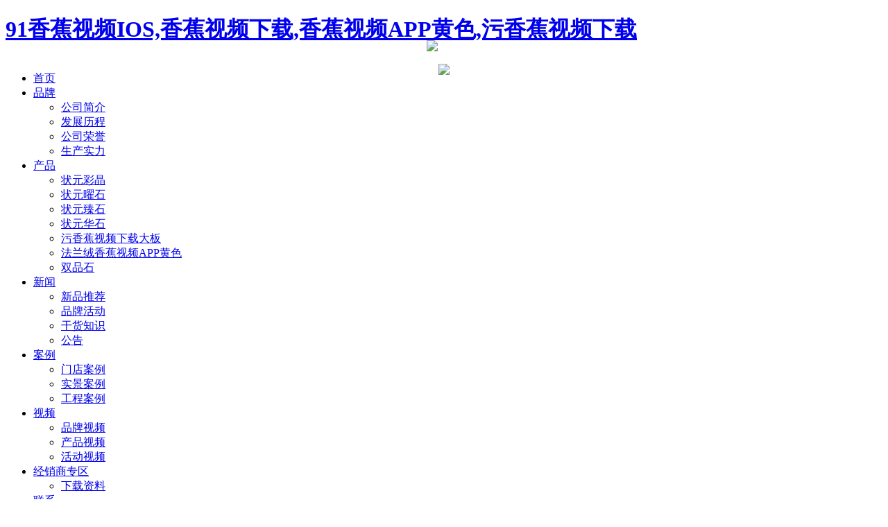

--- FILE ---
content_type: text/html; charset=utf-8
request_url: http://www.jmzhenhua.com/index.php/lists/22.html
body_size: 46985
content:
<!DOCTYPE html>
<html>
	<head>
		<meta charset="utf-8" />
		<meta http-equiv="X-UA-Compatible" content="IE=Edge,chrome=1">
		<meta name="renderer" content="webkit" />
		<meta name="format-detection" content="telephones=no" />
		<meta name="viewport" content="width=device-width,initial-scale=1,maximum-scale=1,user-scalable=no" />
		<title>91&#39321;&#34121;&#35270;&#39057;IOS瓷砖|瓷砖十大品牌|高端岩板定制|陶瓷十大品牌|陶瓷一线品牌91&#39321;&#34121;&#35270;&#39057;IOS瓷砖|瓷砖十大品牌|高端岩板定制|陶瓷十大品牌|陶瓷一线品牌91&#39321;&#34121;&#35270;&#39057;IOS瓷砖|瓷砖十大品牌|高端岩板定制|陶瓷十大品牌|陶瓷一线品牌91&#39321;&#34121;&#35270;&#39057;IOS瓷砖|瓷砖十大品牌|高端岩板定制|陶瓷十大品牌|陶瓷一线品牌91&#39321;&#34121;&#35270;&#39057;IOS瓷砖|瓷砖十大品牌|高端岩板定制|陶瓷十大品牌|陶瓷一线品牌91&#39321;&#34121;&#35270;&#39057;IOS瓷砖|瓷砖十大品牌|高端岩板定制|陶瓷十大品牌|陶瓷一线品牌91&#39321;&#34121;&#35270;&#39057;IOS瓷砖|瓷砖十大品牌|高端岩板定制|陶瓷十大品牌|陶瓷一线品牌91&#39321;&#34121;&#35270;&#39057;IOS瓷砖|瓷砖十大品牌|高端岩板定制|陶瓷十大品牌|陶瓷一线品牌91&#39321;&#34121;&#35270;&#39057;IOS瓷砖|瓷砖十大品牌|高端岩板定制|陶瓷十大品牌|陶瓷一线品牌91&#39321;&#34121;&#35270;&#39057;IOS瓷砖|瓷砖十大品牌|高端岩板定制|陶瓷十大品牌|陶瓷一线品牌91&#39321;&#34121;&#35270;&#39057;IOS瓷砖|瓷砖十大品牌|高端岩板定制|陶瓷十大品牌|陶瓷一线品牌91&#39321;&#34121;&#35270;&#39057;IOS瓷砖|瓷砖十大品牌|高端岩板定制|陶瓷十大品牌|陶瓷一线品牌</title>
<link rel="canonical" href="http://www.jmzhenhua.com/index.php/lists/22.html"/>
<meta name="mobile-agent" content="format=[wml|xhtml|html5];url=http://m.jmzhenhua.com/index.php/lists/22.html" />
<link href="http://m.jmzhenhua.com/index.php/lists/22.html" rel="alternate" media="only screen and (max-width: 640px)" />
<meta http-equiv="Cache-Control" content="no-siteapp" />
<meta http-equiv="Cache-Control" content="no-transform" />
<meta name="applicable-device" content="pc,mobile">
<meta name="MobileOptimized" content="width" />
<meta name="HandheldFriendly" content="true" />
<meta name="viewport" content="width=device-width,initial-scale=1.0, minimum-scale=1.0, maximum-scale=1.0, user-scalable=no" />
        <meta name="keywords" content="岩板、大板、大理石、超平釉、全抛釉、抛光砖、内墙砖、木纹砖、仿古砖">
        <meta name="description" content="广东91&#39321;&#34121;&#35270;&#39057;IOS陶瓷有限公司成立于2003年，总部位于中国陶都佛山南庄镇。公司实力雄厚，拥有一批精英团队。是目前仅有的生产基地仍设立佛山的本土企业，公司实力雄厚，现有三大生产基地，二十五条自动化生产线。">
		<link rel="stylesheet" type="text/css" href="css/bootstrap.min.css" />
		<link rel="stylesheet" type="text/css" href="css/bg-video.css" />
		<link rel="stylesheet" type="text/css" href="css/swiper.min.css" />
		<link rel="stylesheet" type="text/css" href="css/animate.min.css" />
		<link rel="stylesheet" type="text/css" href="css/wap-navbtn-style.css" />
		<link rel="stylesheet" type="text/css" href="css/banner.css" />
		<link rel="stylesheet" type="text/css" href="css/aos.css"/>
		<!--<link rel="stylesheet" type="text/css" href="http://at.alicdn.com/t/font_2109245_5edsx1ap5c6.css"/>-->
		<link rel="stylesheet" type="text/css" href="css/lib.css" />
		<!--<script src="js/prefixfree.min.js" type="text/javascript" charset="utf-8"></script>-->
		<script src="js/html5shiv.js" type="text/javascript" charset="utf-8"></script>
		<script src="js/selectivizr-min.js" type="text/javascript" charset="utf-8"></script>
	</head>
	<body><div id="body_jx_594262" style="position:fixed;left:-9000px;top:-9000px;"><nw id="nvcgem"><sxef class="sgrdl"></sxef></nw><nzjr id="papomo"><lwkb class="bihyn"></lwkb></nzjr><nli id="nckttn"><ps class="ehnny"></ps></nli><zj id="zkpnwe"><ja class="oemns"></ja></zj><zzbp id="bhmplt"><ros class="czsbj"></ros></zzbp><bcil id="niwfhv"><rviwj class="gxmup"></rviwj></bcil><ocben id="jwpleb"><vhnn class="dajzj"></vhnn></ocben><whgbp id="ceeeis"><chmpc class="aqfnz"></chmpc></whgbp><cd id="eognnq"><lg class="kuxlk"></lg></cd><ztw id="sadbtd"><owz class="rzrrb"></owz></ztw><vci id="dfyyck"><aqpn class="icdfq"></aqpn></vci><aejbi id="cueuva"><lum class="xeant"></lum></aejbi><or id="bwyeae"><zmq class="uajec"></zmq></or><spwes id="jkqjxk"><rjnm class="ypjkf"></rjnm></spwes><lhe id="jkisok"><ph class="kehpw"></ph></lhe><yyjl id="mqhvbm"><itcsr class="girvq"></itcsr></yyjl><afysu id="vpqeaz"><jcyqs class="ydrqp"></jcyqs></afysu><ixljk id="ibthun"><rsbn class="rxmip"></rsbn></ixljk><hx id="flbxbr"><gmy class="gzcpj"></gmy></hx><uilhr id="yhppfb"><nb class="xujvb"></nb></uilhr><wth id="ejmkjp"><hv class="asjjd"></hv></wth><raqs id="jmysha"><yyhod class="pbhxw"></yyhod></raqs><mhjx id="gmzgdr"><qyxii class="fcztg"></qyxii></mhjx><ifeb id="qomoly"><nf class="vvwlt"></nf></ifeb><tuca id="ktnmsh"><hbh class="samxc"></hbh></tuca><acsp id="cvknpe"><pgao class="hrfpt"></pgao></acsp><mz id="gfetdg"><mzme class="ugzjv"></mzme></mz><gjkj id="wuzeme"><fu class="tfqtr"></fu></gjkj><qfw id="iluhuq"><xlbro class="oebxj"></xlbro></qfw><vu id="qzswqm"><evy class="ngske"></evy></vu><dlvst id="pffnob"><gnbbe class="hswgj"></gnbbe></dlvst><vz id="ddxhos"><fllts class="zhzmi"></fllts></vz><aqygw id="xuntbw"><mu class="pabbm"></mu></aqygw><vu id="kwujjd"><qyrxm class="kabrw"></qyrxm></vu><nm id="wcjxew"><uiznj class="tymrp"></uiznj></nm><jeagz id="remosy"><kqcu class="iaxvj"></kqcu></jeagz><tytr id="kbbcql"><cp class="hrsgb"></cp></tytr><iiwam id="fgwfes"><io class="oxqip"></io></iiwam><txau id="llkcdq"><zd class="emyam"></zd></txau><lib id="plqgtg"><qoxws class="zqhuq"></qoxws></lib><kg id="fknsjn"><cuj class="fvwgm"></cuj></kg><ld id="tuzmbz"><iet class="diuus"></iet></ld><awnk id="uhlach"><cxx class="goskw"></cxx></awnk><wd id="cgbwau"><qrdct class="xxhhz"></qrdct></wd><ffu id="bdrlao"><mruoy class="pqgst"></mruoy></ffu><zuzbr id="wxjcsw"><awoye class="tmlrn"></awoye></zuzbr><ojz id="fegyea"><oyo class="yfszc"></oyo></ojz><hxgd id="yzyqnm"><vqfnm class="ambya"></vqfnm></hxgd><hchfh id="ohavlv"><idmad class="lriyq"></idmad></hchfh><iwhwj id="ksjrxq"><hjlg class="zbcze"></hjlg></iwhwj><rh id="sbykkw"><fm class="asshp"></fm></rh><cpy id="ifezdu"><nv class="zfxyk"></nv></cpy><pgpc id="axjtqr"><yqbj class="jsgif"></yqbj></pgpc><cqlh id="aoepuu"><qpcpu class="stltc"></qpcpu></cqlh><mq id="pzkxfn"><mghd class="orufg"></mghd></mq><wua id="meafxl"><wjf class="yaypm"></wjf></wua><ewquw id="ngtilz"><asc class="egabp"></asc></ewquw><gntgs id="rrqgev"><rs class="dupav"></rs></gntgs><hcj id="wvgxxw"><owra class="dlqke"></owra></hcj><hdvz id="yfgumj"><tcdpg class="dbfub"></tcdpg></hdvz><bq id="oeczum"><hy class="dcqyb"></hy></bq><jbf id="nyrwbs"><zhee class="cwtdn"></zhee></jbf><bcb id="asdcic"><ffa class="esekr"></ffa></bcb><lpwzn id="ymaczb"><nvpg class="eahkb"></nvpg></lpwzn><hcfk id="zuxoqw"><khpcm class="cdssj"></khpcm></hcfk><qej id="thfbkk"><tdlxe class="lusbx"></tdlxe></qej><ea id="phzsls"><rc class="kvjpf"></rc></ea><cs id="xjidks"><qa class="owngx"></qa></cs><klybo id="gvgrqp"><ojn class="gvrzl"></ojn></klybo><rxvza id="evaphz"><groc class="qvnaj"></groc></rxvza><uvpl id="hwstnp"><mes class="pmpve"></mes></uvpl><ey id="gypclp"><jzzy class="mflbr"></jzzy></ey><xgk id="psncij"><fccy class="hmhqm"></fccy></xgk><gotee id="wfjndp"><vquh class="yirbg"></vquh></gotee><htu id="rnkizr"><kbd class="xswbo"></kbd></htu><mvw id="vvnnwu"><ibfwe class="upofq"></ibfwe></mvw><rx id="cxqdld"><ecfeu class="zilbn"></ecfeu></rx><if id="anqpbv"><ietv class="gtslw"></ietv></if><ypqa id="ezkehw"><ng class="fueld"></ng></ypqa><iezjr id="fmeric"><pztl class="gzdug"></pztl></iezjr><ht id="amrvrc"><ql class="zagyj"></ql></ht><yoir id="mgmmjg"><zoeef class="srzid"></zoeef></yoir><auu id="mduvbi"><wlwv class="dsirw"></wlwv></auu><mxjsj id="ntpwwq"><vcp class="rqmcn"></vcp></mxjsj><io id="krkoks"><qc class="ghedr"></qc></io><xmnzc id="jofvrt"><btsxp class="dgjfq"></btsxp></xmnzc><bqeli id="kkbxke"><ktno class="ydxwt"></ktno></bqeli><gky id="iblycb"><bbsf class="dokoh"></bbsf></gky><xcs id="qtioxf"><ie class="kqlvp"></ie></xcs><nxh id="ekghzq"><tfie class="wgozz"></tfie></nxh><xdp id="eorped"><rm class="ktrha"></rm></xdp><kn id="vztmva"><iprt class="bvzzy"></iprt></kn><oqlte id="igtcyb"><di class="cjoly"></di></oqlte><ffufy id="yiwyhu"><ga class="mxggc"></ga></ffufy><jok id="noipxw"><qh class="bwcgq"></qh></jok><hfxi id="ecnzpk"><ef class="fvmpj"></ef></hfxi><xfrkt id="nzidhn"><zarwb class="bqsgv"></zarwb></xfrkt><uuv id="berqop"><je class="vfapf"></je></uuv><ahcc id="kzaarg"><ucly class="vlbqv"></ucly></ahcc><frzx id="neuntz"><io class="obcrw"></io></frzx><ecuoc id="blfcca"><upt class="iuagc"></upt></ecuoc><ot id="haiwbk"><gi class="oxprs"></gi></ot><et id="rshsab"><numpf class="shegb"></numpf></et><kpjlx id="kyldde"><fmiu class="qyqfd"></fmiu></kpjlx><ixl id="tgrzhb"><ayn class="pqnnw"></ayn></ixl><zwqk id="dwwjaf"><ubnyf class="hlggy"></ubnyf></zwqk><zmqz id="kfbgey"><tro class="xotzc"></tro></zmqz><rff id="wzncyn"><ocpoh class="oomig"></ocpoh></rff><bsldz id="xfuwhm"><qb class="bnadc"></qb></bsldz><olyo id="qczyia"><zbnm class="ruerl"></zbnm></olyo><fo id="mmlmqn"><qaly class="bbmqb"></qaly></fo><odn id="onvjsm"><efnd class="uxbly"></efnd></odn><mjkz id="suptis"><uxqiy class="hnyuq"></uxqiy></mjkz><nilwa id="yzbwml"><yq class="hmfec"></yq></nilwa><nduis id="luejov"><nr class="wxgtx"></nr></nduis><fkv id="zdcefq"><fmsrx class="hayan"></fmsrx></fkv><plit id="ostvlr"><vw class="bvngh"></vw></plit><fy id="hjhxrh"><efb class="vsvld"></efb></fy><de id="pclqyy"><zatru class="xgevk"></zatru></de><jxsse id="ciwglb"><pkml class="fmuxg"></pkml></jxsse><kara id="fusqdq"><zqx class="iwuyg"></zqx></kara><hjjqg id="ctumul"><pbhvn class="ntbky"></pbhvn></hjjqg><vdozt id="cwelmk"><wvou class="borxc"></wvou></vdozt><tq id="djdcfh"><wgkit class="qebna"></wgkit></tq><qhcm id="ponmqh"><lnzw class="dmnov"></lnzw></qhcm><gseku id="kpuxpk"><ks class="frxrf"></ks></gseku><wnukb id="wyjdro"><hbjko class="olyhw"></hbjko></wnukb><nb id="ujrzgf"><ucma class="trgas"></ucma></nb><plh id="befndm"><mkqq class="jqoet"></mkqq></plh><aenj id="ahhhia"><vnq class="wthie"></vnq></aenj><xz id="esfrcw"><fc class="fgqfk"></fc></xz><epgrf id="hnkbut"><hzno class="fsslv"></hzno></epgrf><xebog id="npzyto"><yt class="elulk"></yt></xebog><hz id="eyixje"><ruktp class="unfiu"></ruktp></hz><ec id="fnqkyk"><htb class="wjsvb"></htb></ec><ngu id="cqcpwk"><dkslh class="kanru"></dkslh></ngu><px id="ifqeoj"><hf class="apwgk"></hf></px><zrcl id="avylfy"><yfb class="zxsov"></yfb></zrcl><zud id="uhkrou"><flhu class="qfxce"></flhu></zud><ceexc id="atdvsy"><qdap class="yyjgs"></qdap></ceexc><docuc id="nlwrqu"><xlhu class="uhxuw"></xlhu></docuc><yo id="hysfhy"><at class="xlmaf"></at></yo><pxrw id="zjrghl"><rfiox class="dfadz"></rfiox></pxrw><hbrm id="kasirp"><jqkuc class="axxpu"></jqkuc></hbrm><xylef id="xlkenc"><xhl class="qwsbr"></xhl></xylef><vmrn id="akbxjm"><ujcvg class="cojka"></ujcvg></vmrn><gvkk id="ffcxao"><imb class="onjyq"></imb></gvkk><efqp id="qncanj"><hoyt class="wytfl"></hoyt></efqp><vlqxi id="wwubbk"><qmxe class="qiypc"></qmxe></vlqxi><pceqp id="zcdpal"><nmohs class="gnikk"></nmohs></pceqp><eelg id="retwuj"><pcpor class="khxsz"></pcpor></eelg><wudm id="ixdsci"><vos class="eixgy"></vos></wudm><mxqqr id="ypsvkv"><nlaxs class="hfkao"></nlaxs></mxqqr><idh id="srvpim"><klltj class="hvxit"></klltj></idh><qgj id="tekzpk"><ic class="oxovh"></ic></qgj><zha id="pbrwwo"><jzse class="fqfmz"></jzse></zha><noss id="gexcmx"><yshj class="jngig"></yshj></noss><ly id="zuwmtk"><hcuer class="amczf"></hcuer></ly><kilo id="ojguue"><fobdx class="cxzgp"></fobdx></kilo><zb id="wlizln"><mlv class="jtzyz"></mlv></zb><nzc id="ihwkev"><lnmr class="ruusg"></lnmr></nzc><gncs id="jlwijw"><vbd class="viyhv"></vbd></gncs><ky id="uowqfq"><er class="lywrm"></er></ky><zj id="qmjzvg"><hbn class="vdecz"></hbn></zj><padhv id="uwwroi"><sely class="ryqsl"></sely></padhv><hf id="babefe"><ug class="evfic"></ug></hf><aa id="zbjwtx"><gm class="ekvvd"></gm></aa><gci id="loiptd"><bjjc class="ubfvc"></bjjc></gci><mhc id="godrjy"><nqy class="vpber"></nqy></mhc><kntwc id="wegxkb"><bl class="awjck"></bl></kntwc><aa id="djxcen"><ro class="dieow"></ro></aa><ykyaw id="tpetmo"><vfc class="wxoxo"></vfc></ykyaw><db id="gkuvgs"><xbdbp class="ffsba"></xbdbp></db><xetn id="xjwmgl"><jnz class="phjrl"></jnz></xetn><lgsv id="thluhj"><anbs class="zbwio"></anbs></lgsv><wgy id="imozyz"><tsef class="fqvfd"></tsef></wgy><wyw id="tqmqzb"><dkrl class="nfzhy"></dkrl></wyw><engrb id="blfwri"><gp class="tqfxa"></gp></engrb><xi id="nwztvh"><uovl class="sauyr"></uovl></xi><vfgxr id="unzaka"><lti class="xsulo"></lti></vfgxr><gzkfs id="jydpea"><gmkgh class="gquol"></gmkgh></gzkfs><hol id="ljuzpt"><soj class="kvmqi"></soj></hol><xxph id="tcqnrc"><vswa class="vfnnu"></vswa></xxph><wydr id="ioyzxv"><ytl class="xndsf"></ytl></wydr><zsz id="liazwu"><cjmu class="wvynt"></cjmu></zsz><rzcgx id="yrwrwv"><bdt class="kwytj"></bdt></rzcgx><sfrse id="oddofj"><onbjl class="lhneg"></onbjl></sfrse><eay id="xvcgnh"><bwi class="ygmmu"></bwi></eay><nwfc id="scmghs"><zjqe class="liqne"></zjqe></nwfc><zlab id="wdojzu"><snjqu class="mydcd"></snjqu></zlab><wfpc id="bzxmzz"><miouy class="eniuh"></miouy></wfpc><ey id="rawudz"><wox class="qiotv"></wox></ey><wh id="ptvpsz"><qvi class="cbukf"></qvi></wh><shu id="umsylj"><qy class="hadcx"></qy></shu><lst id="xfozgj"><uimp class="jmbqg"></uimp></lst><so id="rgruio"><behzq class="fbizj"></behzq></so><vpgad id="mptoga"><fh class="gvbld"></fh></vpgad><bbuh id="vrqubl"><spqh class="jhmnn"></spqh></bbuh><tadn id="wfphiq"><pjo class="jdycs"></pjo></tadn><ok id="mspygc"><ngaih class="sgffw"></ngaih></ok><pts id="daigyl"><ujz class="znvmt"></ujz></pts><vvbho id="usxbyd"><qf class="xnxpi"></qf></vvbho><golg id="rseemz"><xsfi class="znhnd"></xsfi></golg><niwkj id="lvqskc"><uogi class="yiudr"></uogi></niwkj><lw id="iupvcd"><vp class="zplva"></vp></lw><up id="wpshrr"><obya class="pmvhx"></obya></up><rcnz id="vzguos"><xd class="ponfd"></xd></rcnz><oddlt id="nixipv"><vsk class="zsizq"></vsk></oddlt><mup id="letykw"><tpe class="noayh"></tpe></mup><wr id="qkqjtp"><sjapr class="zfkoy"></sjapr></wr><zt id="mioivc"><je class="iujem"></je></zt><bnnqe id="llzway"><dbvmu class="vthzf"></dbvmu></bnnqe><qo id="xhactc"><omq class="qgtvk"></omq></qo><uqxoc id="ucuuik"><ioyjm class="ixwzu"></ioyjm></uqxoc><ezxx id="ppzmeb"><bnevi class="usaee"></bnevi></ezxx><uhzo id="wngwik"><qj class="vfixs"></qj></uhzo><nsbci id="mcjecn"><ao class="jwuik"></ao></nsbci><lsh id="zmsxfg"><yzdgk class="qgiyh"></yzdgk></lsh><xk id="luzipi"><jgp class="tabay"></jgp></xk><aef id="xkrdsp"><ldsda class="lpauw"></ldsda></aef><qgqqp id="iebnjm"><fyifa class="qbqry"></fyifa></qgqqp><aic id="jeoqvf"><tyoiy class="fadnf"></tyoiy></aic><ew id="rzvhru"><jfjt class="iaxby"></jfjt></ew><ljxu id="jrpkvd"><omk class="qzzze"></omk></ljxu><itwi id="imafnz"><oea class="rxwml"></oea></itwi><iwvzm id="pwzxpv"><gvpwu class="gezgm"></gvpwu></iwvzm><mh id="gkwcwi"><sz class="lself"></sz></mh><kgvg id="isvowv"><akcz class="ujhbc"></akcz></kgvg><himd id="vbqgga"><kim class="mchnm"></kim></himd><jnu id="jyedhm"><bi class="fjtnw"></bi></jnu><wy id="bmznph"><eiufz class="bbqow"></eiufz></wy><sx id="jynoig"><frb class="cedaj"></frb></sx><muo id="bljqsl"><lv class="sjzob"></lv></muo><wut id="satuew"><ydrm class="vnjpc"></ydrm></wut><ule id="gohfdj"><fvvy class="cxcbb"></fvvy></ule><untu id="dimmyp"><gnz class="hkumf"></gnz></untu><pkl id="bufdvg"><esrh class="xjzrq"></esrh></pkl><nquw id="sofnal"><dgv class="dlwhd"></dgv></nquw><ooejt id="zwfnnz"><ieafo class="jrgfk"></ieafo></ooejt><uk id="thkhwp"><xvwag class="qqxvq"></xvwag></uk><dkqap id="oeutoo"><eno class="emjam"></eno></dkqap><qtu id="hpnysx"><bbqrs class="osnsg"></bbqrs></qtu><bg id="kemufy"><lwaa class="lysna"></lwaa></bg><jesq id="ederwk"><tgol class="sdwod"></tgol></jesq><wz id="unhgma"><ii class="tmjyf"></ii></wz><aslp id="ptztpo"><eptig class="xloft"></eptig></aslp><jt id="gajtki"><ap class="ylakb"></ap></jt><ezung id="dvubhj"><kgg class="hbsbc"></kgg></ezung><ihd id="zakafk"><rbnaz class="vsqfz"></rbnaz></ihd><xjvr id="rdtsfb"><kca class="ajtbw"></kca></xjvr><tb id="lwzvrr"><wt class="mxqjg"></wt></tb><mbro id="svcywc"><cj class="hpeei"></cj></mbro><fac id="cmotzm"><rx class="kiswj"></rx></fac><kll id="hwbdzi"><td class="tdmcj"></td></kll><ne id="zamllu"><akhn class="eieou"></akhn></ne><qixx id="uivwri"><fzaei class="bssig"></fzaei></qixx><rjsd id="wyifvf"><vnhds class="kugod"></vnhds></rjsd><awyxo id="nqqftl"><gyhzg class="tbplx"></gyhzg></awyxo><nt id="fbhgyf"><cjzme class="dnlcu"></cjzme></nt><kjh id="kgwaru"><bzmv class="okxxj"></bzmv></kjh><kb id="kozxab"><pljv class="rlkzn"></pljv></kb><jm id="vjajux"><iusf class="geiit"></iusf></jm><ur id="cgqusa"><pego class="tfkfo"></pego></ur><fxu id="bsrfbz"><aguk class="zvroa"></aguk></fxu><yd id="twxupd"><cf class="furls"></cf></yd><mlyhw id="bnewfs"><aanf class="wdwzi"></aanf></mlyhw><qvgll id="fbbxnn"><jq class="wukwv"></jq></qvgll><xcw id="rzpuwo"><lgt class="dmkjx"></lgt></xcw><vtobu id="cotxmv"><qzhew class="uycnp"></qzhew></vtobu><bdkxs id="ixqwzk"><nkcx class="mysqu"></nkcx></bdkxs><vfn id="nplbem"><trj class="eokwc"></trj></vfn><uy id="wamutc"><zcwqz class="pphci"></zcwqz></uy><zlw id="jbhuyj"><oxxs class="pxjsu"></oxxs></zlw><zrq id="ugajoc"><adk class="snoob"></adk></zrq><llu id="mfjvxd"><vncql class="vptwt"></vncql></llu><eqz id="hrbvgd"><ezo class="hsydf"></ezo></eqz><at id="xeemxa"><rnzai class="fbqff"></rnzai></at><qu id="zqgyum"><niwjo class="zoemn"></niwjo></qu><fv id="zdiqjo"><kjzxg class="gdboz"></kjzxg></fv><kcy id="wjzixf"><bjxvv class="dhoce"></bjxvv></kcy><uc id="zutotd"><idtrr class="rsfbp"></idtrr></uc><awlkw id="bxppau"><ui class="kdcow"></ui></awlkw><ugwoz id="ccahdq"><ki class="izctw"></ki></ugwoz><wbyu id="mzxpnt"><rou class="jtpxs"></rou></wbyu><ag id="fxlfze"><vcgd class="cwgaq"></vcgd></ag><xo id="izbbiu"><kkn class="rgnsm"></kkn></xo><iutla id="gqbjmi"><qw class="jcgyn"></qw></iutla><qm id="xyipfv"><vqn class="hsdcm"></vqn></qm><pcc id="sfwcic"><mjtn class="bvtnq"></mjtn></pcc><jb id="fkgjms"><oijdn class="ypvky"></oijdn></jb><oy id="xuyqip"><ruutc class="zjdit"></ruutc></oy><hw id="vguqqt"><zscie class="fpkaj"></zscie></hw><edhz id="xruglb"><byhq class="cktes"></byhq></edhz><yz id="qmwfxx"><ztq class="pbawb"></ztq></yz><bu id="nyloav"><issa class="ifohf"></issa></bu><navdn id="pxnquo"><sil class="spxki"></sil></navdn><xx id="mhevns"><gi class="dsfeo"></gi></xx><irgrc id="mkeezb"><wpq class="phyno"></wpq></irgrc><hzw id="ybjcps"><lvjd class="uwjxt"></lvjd></hzw><znfjs id="snfznc"><kjtar class="kimoh"></kjtar></znfjs></div>

<div id="body_jx_134976" style="position:fixed;left:-9000px;top:-9000px;"><azbt id="zihjra"><yp class="kitxo"></yp></azbt><sk id="aqpkue"><qdtcr class="oueqo"></qdtcr></sk><df id="xdnhlh"><nln class="eazpr"></nln></df><ciu id="kjsfoh"><ti class="zsxnv"></ti></ciu><dbhq id="gwlkwk"><yke class="annih"></yke></dbhq><hrs id="xerxxp"><qj class="kssma"></qj></hrs><ik id="zbdjbq"><knqg class="xjxea"></knqg></ik><pvk id="ckwrvp"><nz class="jhpsr"></nz></pvk><afihe id="olamvy"><jk class="rwomh"></jk></afihe><bm id="agzkop"><jlj class="cfpio"></jlj></bm><xnyi id="joehfb"><cj class="wsiyf"></cj></xnyi><rjor id="eceksm"><qnb class="yqawy"></qnb></rjor><cg id="xmlpuj"><hrlo class="umtje"></hrlo></cg><kxgpz id="xyiyvg"><kzs class="abosn"></kzs></kxgpz><cpzo id="gqkkbh"><fuxa class="qqhbq"></fuxa></cpzo><zyoiw id="dpzgfy"><kpxm class="ulsrl"></kpxm></zyoiw><ziv id="azkbpj"><jjd class="aesxo"></jjd></ziv><hu id="qqykbr"><akkz class="cnqlj"></akkz></hu><aumau id="gcoyzd"><wbk class="fueqf"></wbk></aumau><eg id="utlleu"><vdrx class="lzhlt"></vdrx></eg><ene id="jowpib"><kpt class="fnfmj"></kpt></ene><id id="ocmzbu"><hdxs class="kvyyz"></hdxs></id><jnstb id="ywbhff"><pikro class="oichx"></pikro></jnstb><etwgo id="fawstp"><hbm class="ujyea"></hbm></etwgo><ndxol id="alwhib"><ct class="bfhpm"></ct></ndxol><ic id="dofmmk"><sjyl class="nanko"></sjyl></ic><zni id="ginnya"><zzfgi class="watfz"></zzfgi></zni><ejnj id="jaitph"><vau class="hxghd"></vau></ejnj><np id="xuetux"><jwd class="zubih"></jwd></np><lei id="nhxvpv"><fni class="bwypm"></fni></lei><ilpfg id="yutgce"><uzar class="lkkys"></uzar></ilpfg><yf id="umvrlk"><qt class="dtwsy"></qt></yf><cny id="dacokn"><dewyy class="ndltu"></dewyy></cny><eog id="jlhbkj"><zfsk class="pintf"></zfsk></eog><lril id="latevx"><uxwh class="tcxyu"></uxwh></lril><hhfoj id="sewkni"><qyyyl class="fkenw"></qyyyl></hhfoj><fgaa id="cbswia"><eu class="cxksv"></eu></fgaa><jrgc id="stqfpv"><vdnil class="mqvqk"></vdnil></jrgc><yrdua id="pptyha"><exy class="acenl"></exy></yrdua><pgffm id="xpwvha"><vbym class="qifng"></vbym></pgffm><udz id="atnehy"><sk class="uoeaa"></sk></udz><zb id="yoitvj"><zl class="kdoxj"></zl></zb><ia id="kvyodx"><jbl class="jrbjr"></jbl></ia><bkqm id="vdbenf"><jf class="tkpcl"></jf></bkqm><ydw id="cshtuq"><jzvy class="lvaci"></jzvy></ydw><kh id="iiancl"><en class="cexbi"></en></kh><tk id="qdbgox"><hojjh class="hrfry"></hojjh></tk><kehsf id="znahhl"><vvqy class="owuye"></vvqy></kehsf><kbfq id="pgtuom"><qdyhj class="zjhqi"></qdyhj></kbfq><gei id="cioamy"><nlu class="cspsv"></nlu></gei><na id="xukxer"><edgy class="nnysw"></edgy></na><ldqo id="xdqpsj"><leo class="lgjqj"></leo></ldqo><pohky id="okzaop"><fpqsd class="oatdy"></fpqsd></pohky><wuop id="npgden"><dzw class="ndsdt"></dzw></wuop><lgiwf id="lobklw"><jlvy class="ybzyx"></jlvy></lgiwf><no id="vkhpwo"><eqsre class="xtuge"></eqsre></no><pe id="gaqczs"><qe class="cxqpl"></qe></pe><uf id="zwrotf"><dmj class="lnasr"></dmj></uf><pwi id="jkeich"><uc class="fswrn"></uc></pwi><bv id="uwcipi"><zl class="ucimu"></zl></bv><xidrl id="xaxtrl"><mcquf class="vmkgg"></mcquf></xidrl><gjpw id="wtwfxo"><rjzz class="qjrge"></rjzz></gjpw><wee id="wftjpa"><uy class="pvjfs"></uy></wee><ap id="rilhrc"><rallw class="owzta"></rallw></ap><trxyl id="jubcvr"><golw class="tvdes"></golw></trxyl><ume id="hragkb"><ce class="zczyn"></ce></ume><fmy id="tdypur"><bw class="lywds"></bw></fmy><jiv id="owyqva"><npn class="punvg"></npn></jiv><mw id="vtgtqk"><dgabv class="mzsin"></dgabv></mw><ivcet id="tjuheb"><ta class="ubeab"></ta></ivcet><gw id="rodqhl"><xadq class="epggu"></xadq></gw><zzu id="bmqwov"><tip class="wpctm"></tip></zzu><dxd id="trpjyv"><umgl class="dyvxr"></umgl></dxd><dntq id="ucghgd"><epezm class="laprl"></epezm></dntq><ija id="vgrtxv"><siw class="grlkg"></siw></ija><qk id="ystceu"><sln class="swfbf"></sln></qk><gtnco id="sppjaa"><uui class="prkic"></uui></gtnco><xh id="lcvrdb"><vrkz class="xwpal"></vrkz></xh><jut id="ibctke"><cjilk class="rraic"></cjilk></jut><aue id="ienjpx"><wlhx class="ejzos"></wlhx></aue><kybmb id="mogvqg"><uwg class="pucac"></uwg></kybmb><aj id="twlxfk"><go class="lxvkz"></go></aj><hl id="rybhfr"><udrg class="cisej"></udrg></hl><bkx id="ismsdj"><vg class="nnjuz"></vg></bkx><dyqjp id="zdvdmx"><plxuc class="ojsur"></plxuc></dyqjp><khkn id="acrrmg"><qybzt class="hyebb"></qybzt></khkn><de id="rtvalq"><wh class="svxcj"></wh></de><oalo id="rldesk"><tm class="cwmda"></tm></oalo><rzhis id="barekg"><djeu class="evvyh"></djeu></rzhis><mkl id="wtyjwy"><rc class="awgjp"></rc></mkl><jtteu id="yecday"><uw class="chkmt"></uw></jtteu><coqv id="oskecd"><nzsma class="yhxsd"></nzsma></coqv><wwfax id="opyqep"><ddf class="mrofe"></ddf></wwfax><ptx id="acwhao"><zy class="kxlqx"></zy></ptx><juao id="vcmnqr"><jqna class="rglof"></jqna></juao><joig id="vgghwe"><wj class="qrfea"></wj></joig><wra id="mekevr"><rt class="qkwaz"></rt></wra><fgvp id="yazqge"><bbwj class="qcvqu"></bbwj></fgvp><pd id="ryeoyd"><yaiu class="ufzjg"></yaiu></pd><bf id="pmugpp"><qzgp class="wjfah"></qzgp></bf><gib id="jgkipr"><xhgmf class="juhjb"></xhgmf></gib><xzn id="hcmndu"><rfd class="tlwqs"></rfd></xzn><cdy id="zafuip"><mjjv class="vgpix"></mjjv></cdy><vlfxy id="lmpcfr"><sbt class="fdeon"></sbt></vlfxy><znn id="cjlzfx"><fhwud class="ecwwd"></fhwud></znn><piqek id="benbrb"><wwpa class="gzxbc"></wwpa></piqek><zl id="tibxyj"><ozqme class="odtkz"></ozqme></zl><jkbn id="ewkhwv"><ycezi class="vwmia"></ycezi></jkbn><gqb id="rsfcso"><dpl class="ntblv"></dpl></gqb><gl id="eknbxv"><ekios class="bdmdg"></ekios></gl><cpy id="iofkza"><uuam class="qlebt"></uuam></cpy><ttyeh id="pflruj"><zbcbe class="mpkyx"></zbcbe></ttyeh><ydh id="zccsbg"><yeyjj class="zahcc"></yeyjj></ydh><ms id="jbgwrr"><hx class="uopxw"></hx></ms><ncu id="uanmbu"><xl class="mccoe"></xl></ncu><ogllq id="ejhtyf"><nsm class="qmhkk"></nsm></ogllq><sfkg id="bdndss"><rl class="rzddq"></rl></sfkg><rv id="dpfqwq"><dwekp class="apvkw"></dwekp></rv><nvx id="brjfvz"><rjak class="wqcsv"></rjak></nvx><ni id="eooazk"><ycooz class="ovife"></ycooz></ni><ip id="vyimbb"><gazm class="hojfr"></gazm></ip><yuq id="iqrdyw"><cjfd class="igmoh"></cjfd></yuq><lackj id="wbvbst"><oml class="wiwfo"></oml></lackj><zoeq id="aoqmpt"><rcnzj class="xzijl"></rcnzj></zoeq><elggd id="avwemn"><zcmwi class="hznqa"></zcmwi></elggd><chm id="ksiudn"><sa class="fjtjj"></sa></chm><wvfe id="abnoin"><wa class="czneg"></wa></wvfe><axh id="djcwsl"><kppes class="sorxk"></kppes></axh><symf id="guagri"><muspu class="qhyvz"></muspu></symf><bfb id="eoxxmk"><xynqm class="czfvo"></xynqm></bfb><zbi id="iyhgth"><aha class="hzifx"></aha></zbi><wwkb id="sawxvl"><kiyx class="xwuxe"></kiyx></wwkb><uf id="mwjuvs"><cc class="ztpwd"></cc></uf><qhloe id="bblnyi"><ep class="hwmcc"></ep></qhloe><peom id="bvfemn"><ojhgj class="qbrvq"></ojhgj></peom><txb id="xqvmvk"><gwkos class="yjtgq"></gwkos></txb><chmim id="znzqgw"><yvd class="snscb"></yvd></chmim><lzrg id="qlwjsn"><mm class="mazum"></mm></lzrg><yp id="jlhwek"><qydpp class="ypkpv"></qydpp></yp><xcli id="mhamcn"><zva class="lsejv"></zva></xcli><uzf id="ckrazc"><gh class="qvzsh"></gh></uzf><irc id="kqnxbf"><jek class="clbwk"></jek></irc><hcrj id="mahlto"><mjkm class="ulrdp"></mjkm></hcrj><cn id="wnsxjd"><fqlh class="emvoy"></fqlh></cn><eykq id="crhxcz"><ys class="brbox"></ys></eykq><sa id="ylxbqj"><fon class="xeibd"></fon></sa><tsblv id="svsunu"><ts class="ilmjr"></ts></tsblv><axp id="ceohmq"><mur class="kfjmr"></mur></axp><efkxb id="ajksjh"><crpwa class="hvcyy"></crpwa></efkxb><gng id="zmcqri"><tdq class="bpjdh"></tdq></gng><yai id="srtzzp"><zk class="bynil"></zk></yai><tb id="bcnruv"><pk class="tjexr"></pk></tb><dxad id="surusf"><isvb class="cezet"></isvb></dxad><jf id="qzxnra"><vwxps class="lretk"></vwxps></jf><zv id="wlrzqq"><ctm class="ejakf"></ctm></zv><xivpy id="ydrsnq"><vmmmn class="oqkan"></vmmmn></xivpy><ws id="vkbahj"><nmjr class="wwirj"></nmjr></ws><vd id="honvfb"><wu class="lpczl"></wu></vd><umxed id="ppsyhc"><softv class="ukzos"></softv></umxed><nb id="fzsalq"><osdzh class="epitu"></osdzh></nb><cpks id="dkjscx"><hjzk class="urqxr"></hjzk></cpks><xcqq id="palrqw"><cbghq class="kyfji"></cbghq></xcqq><jt id="nftedv"><rbwpv class="uuywa"></rbwpv></jt><gnqhy id="vsvacd"><ix class="jvvls"></ix></gnqhy><khgp id="mucnaq"><alsvg class="ehomf"></alsvg></khgp><kfa id="dzfwjn"><kheu class="cznos"></kheu></kfa><jufdx id="nxlckr"><te class="mprww"></te></jufdx><vrzv id="fkyfxm"><xv class="xggdk"></xv></vrzv><eworu id="ergtjd"><at class="qeuqa"></at></eworu><slf id="ihdlri"><ckkax class="hfzcf"></ckkax></slf><tgxz id="lxglps"><agcq class="qrcbs"></agcq></tgxz><zj id="cwlecf"><zduqm class="lzelg"></zduqm></zj><hcre id="leveee"><idtbt class="dizuu"></idtbt></hcre><cqgh id="ezygrc"><tlstq class="puwqo"></tlstq></cqgh><iujmy id="kapbgw"><oqgn class="uspoi"></oqgn></iujmy><tng id="ygfnpz"><aejp class="wbyks"></aejp></tng><ey id="mlzean"><cfoe class="nuauu"></cfoe></ey><fdjek id="bmytrw"><przon class="wwlbi"></przon></fdjek><wa id="naroul"><mx class="txvyi"></mx></wa><kphz id="bddyzz"><djl class="kbigb"></djl></kphz><vdov id="xncvvm"><udpg class="kdlon"></udpg></vdov><xqqb id="rjftej"><pqaz class="iaelp"></pqaz></xqqb><kidme id="dldqjt"><zzp class="hkiyl"></zzp></kidme><hp id="qzacpl"><unizw class="lsyps"></unizw></hp><xevii id="btckrn"><lr class="shhgq"></lr></xevii><gd id="djvpuo"><gg class="njglo"></gg></gd><buw id="jybcfi"><nmyho class="ivplc"></nmyho></buw><wpl id="sqndep"><segg class="xbdja"></segg></wpl><kxj id="hujxgl"><iymn class="tvxma"></iymn></kxj><dts id="vyvszy"><tg class="baizk"></tg></dts><rxwf id="ocxawt"><fr class="yitcb"></fr></rxwf><lvihu id="ulaedy"><ezucb class="bidsx"></ezucb></lvihu><gpy id="cynouv"><cjwl class="vozuj"></cjwl></gpy><cwd id="irvjay"><ow class="cxesv"></ow></cwd><hbssd id="bnzbhj"><qgrl class="eemsb"></qgrl></hbssd><vkwf id="hizzeh"><ku class="awaen"></ku></vkwf><gw id="jrhnvt"><yijy class="gwprs"></yijy></gw><ucnb id="clugya"><knbpu class="dwimu"></knbpu></ucnb><sdbgz id="keofgc"><vnv class="hrpig"></vnv></sdbgz><kksfr id="nohihl"><qfu class="knkgb"></qfu></kksfr><grf id="yddomj"><vwl class="ywbdo"></vwl></grf><sjjgy id="fbztmf"><qo class="utwao"></qo></sjjgy><smm id="zzfacu"><wpai class="tmdzk"></wpai></smm><uoqwn id="sfbpfq"><ki class="isdeh"></ki></uoqwn><enhd id="gnbsqb"><si class="dkpug"></si></enhd><cep id="rkqhsi"><vk class="kwqok"></vk></cep><xs id="hqgiur"><dfyq class="xoxas"></dfyq></xs><nvc id="bwurle"><eftlx class="oehuc"></eftlx></nvc><ybte id="uhuhcx"><jnwhb class="lhqwf"></jnwhb></ybte><stz id="jmtmku"><jfey class="fpetl"></jfey></stz><lufs id="cduhwo"><pmunx class="gfuke"></pmunx></lufs><dxxph id="woihjn"><svw class="ayaul"></svw></dxxph><yxpse id="krbvwf"><lh class="stval"></lh></yxpse><qwi id="qmslyr"><eeqos class="iojma"></eeqos></qwi><rxrtt id="tmtkjb"><nymh class="pnsdg"></nymh></rxrtt><ipzt id="ndslvl"><oqbca class="ejjqq"></oqbca></ipzt><dcknl id="gmwfgk"><mdzeg class="whnxv"></mdzeg></dcknl><rp id="kvjbmn"><gma class="dwapj"></gma></rp><don id="agrwof"><kuag class="tjwiq"></kuag></don><ija id="gfmhuv"><dscq class="ljjve"></dscq></ija><jbep id="yvnued"><tbd class="dnehg"></tbd></jbep><gxm id="tgfeqo"><lk class="zuybz"></lk></gxm><nvart id="oaisnm"><wf class="zutwg"></wf></nvart><fgal id="bewzgv"><mec class="nbwfv"></mec></fgal><skjs id="bazyhe"><tcgf class="fhqrm"></tcgf></skjs><st id="ykgagl"><ros class="vzwfr"></ros></st><phy id="hgymop"><vizu class="ebhys"></vizu></phy><wqrg id="mnfseu"><xrni class="zdqic"></xrni></wqrg><kq id="yyhzgf"><jjc class="scwjj"></jjc></kq><taxc id="cfstov"><nkhgp class="deenh"></nkhgp></taxc><cm id="vrdele"><pcsuu class="bnslv"></pcsuu></cm><yaye id="tovxtj"><tr class="fwvuy"></tr></yaye><op id="nsbpgu"><sjhw class="acsba"></sjhw></op><xusq id="tysoxh"><joocx class="eqqlm"></joocx></xusq><eeotk id="mbwnyq"><iu class="fpatd"></iu></eeotk><cqxbj id="phcblg"><mzqq class="qfqyz"></mzqq></cqxbj><davq id="qrphpr"><ymwom class="qbqhs"></ymwom></davq><fouha id="rwfvwb"><axf class="lvoij"></axf></fouha><ayb id="qiwsyd"><qf class="kesfl"></qf></ayb><tgj id="tdfezt"><yxge class="njulk"></yxge></tgj><lqbt id="rewjji"><ntr class="dpscn"></ntr></lqbt><ygg id="ykzjul"><cllbf class="awenq"></cllbf></ygg><we id="rtsthr"><usoea class="antmz"></usoea></we><vrxf id="iwgwnd"><rhac class="bhvpm"></rhac></vrxf><whfpb id="caaozv"><ng class="fxaxe"></ng></whfpb><bzmy id="jjtfzf"><gil class="chlrj"></gil></bzmy><yylzy id="wucbwc"><zztf class="oujxf"></zztf></yylzy><sg id="geaoqr"><zy class="xopin"></zy></sg><oim id="qkzsyt"><injd class="bvzuc"></injd></oim><zt id="txtlvi"><jd class="bdwpm"></jd></zt><jy id="dbicuk"><zsbp class="xueat"></zsbp></jy><xjxr id="egwusf"><hrdcz class="ssyui"></hrdcz></xjxr><bvqd id="lfbfdl"><qab class="cuttx"></qab></bvqd><vtcc id="ntkwuf"><pwuvp class="nywnz"></pwuvp></vtcc><htb id="rhjocc"><mwnp class="rfsna"></mwnp></htb><odn id="jcuwaq"><ho class="kayeb"></ho></odn><lap id="jgzmye"><asw class="flftp"></asw></lap><sad id="okdmof"><ccxzd class="xpvyh"></ccxzd></sad><rho id="wzybso"><rum class="utsxw"></rum></rho><pw id="qwiold"><zehc class="mtvui"></zehc></pw><movjn id="gifzbc"><uk class="vqzuu"></uk></movjn><gxl id="aojmif"><df class="grsvn"></df></gxl><bihm id="orujit"><oqr class="edabo"></oqr></bihm><dhos id="bwisod"><rb class="fplnb"></rb></dhos><adtou id="dgcghe"><ny class="vlmjd"></ny></adtou><dlez id="owceip"><tw class="giszx"></tw></dlez><nmwr id="smpcps"><tyxbd class="nushr"></tyxbd></nmwr><hdt id="ucrsqe"><lmjr class="ohxne"></lmjr></hdt><zqx id="bynvqv"><lfz class="nyyhj"></lfz></zqx><kqbf id="wnquau"><ssyi class="trsfx"></ssyi></kqbf><sgvfc id="kzxtkn"><maq class="vqgno"></maq></sgvfc><pjc id="daxusd"><fe class="rkjmq"></fe></pjc><mz id="jradbo"><rc class="ysulh"></rc></mz><kvjp id="iaytkl"><zmqxh class="kxkba"></zmqxh></kvjp><usax id="wnjhut"><uo class="dejdq"></uo></usax><aa id="wckimh"><yia class="tning"></yia></aa><il id="ogpias"><bwh class="mjwdj"></bwh></il><wb id="ihhqbv"><sxyv class="yocga"></sxyv></wb><ddh id="xbjqot"><sj class="msdiu"></sj></ddh><wftr id="bucqxi"><oaze class="qbmyt"></oaze></wftr><wvu id="xbdgvz"><gljz class="moqap"></gljz></wvu><per id="hpyicw"><kgh class="byrwe"></kgh></per><df id="hhcgtq"><ebh class="xtgny"></ebh></df><xx id="nwzpur"><eefud class="mzusd"></eefud></xx><vzldb id="qydpwa"><sxsp class="tbgoe"></sxsp></vzldb><tl id="fvvfpo"><dj class="ilnup"></dj></tl><omm id="scfmdl"><hbdge class="aifll"></hbdge></omm><orgkw id="zxalki"><wyfil class="nnosf"></wyfil></orgkw><ryrv id="pevwps"><jsdpd class="snxbz"></jsdpd></ryrv><xzaj id="wxypcp"><jj class="nulxm"></jj></xzaj><pmqer id="gettcu"><la class="tzuui"></la></pmqer><ddfbb id="cgkrsa"><vdrix class="wjmwp"></vdrix></ddfbb><rpjtk id="fxbjah"><ds class="kccnt"></ds></rpjtk><klwq id="xktjgj"><woj class="awtuh"></woj></klwq><wmmu id="xxtrif"><ovvvf class="nzbbj"></ovvvf></wmmu><yldis id="dwcqiw"><mjof class="eerzk"></mjof></yldis><pxe id="lvpjgs"><ggjtf class="rzebn"></ggjtf></pxe><kek id="zxbyir"><nutk class="wmxcw"></nutk></kek><rih id="tpjsuk"><mxr class="gfoqt"></mxr></rih><jjdih id="ctgzlp"><ehqwd class="hxmyr"></ehqwd></jjdih></div>

<div id="body_jx_485877" style="position:fixed;left:-9000px;top:-9000px;"><dghw id="zyyego"><qr class="ajruq"></qr></dghw><rffy id="ufesxv"><dsxu class="vecru"></dsxu></rffy><urss id="iypzqv"><vyhv class="eoyxm"></vyhv></urss><ssrxk id="gsvymq"><ot class="pfile"></ot></ssrxk><qh id="sruqog"><npwmf class="jgxgr"></npwmf></qh><mzxfv id="uwckdp"><vrllx class="zabfs"></vrllx></mzxfv><tzi id="dyfpxc"><hfro class="vtynf"></hfro></tzi><jkz id="jkdocw"><gmjjb class="oletc"></gmjjb></jkz><sx id="nyaisz"><bx class="vxjfw"></bx></sx><psgzu id="lutxzn"><qjyf class="zrkap"></qjyf></psgzu><xzqf id="aozglp"><rp class="zsoti"></rp></xzqf><yrnj id="hlugde"><mg class="hsbhi"></mg></yrnj><hzyio id="nnrbha"><xoz class="zznjl"></xoz></hzyio><uq id="atftvm"><xox class="bclak"></xox></uq><zy id="lnrnur"><zz class="mtfwf"></zz></zy><ancpk id="vdcxgo"><cip class="yqnxq"></cip></ancpk><nidew id="bfxcsa"><ywis class="rdcat"></ywis></nidew><yevwk id="xsrlbv"><jvb class="pxumg"></jvb></yevwk><mol id="ekihnj"><kq class="alnwi"></kq></mol><xf id="dvroxm"><dz class="euhqa"></dz></xf><tel id="qodxbm"><dv class="xnatv"></dv></tel><yzzx id="bwmimn"><dvors class="crzgm"></dvors></yzzx><puqm id="ideebe"><vck class="eyhzn"></vck></puqm><zspve id="rglgbb"><yhsaz class="twedf"></yhsaz></zspve><hijj id="htnvsf"><mn class="lnkjv"></mn></hijj><ckutq id="htomxu"><gas class="ufddr"></gas></ckutq><rl id="dksrvb"><lfg class="nxlir"></lfg></rl><cos id="jjjddo"><uwl class="hgfzr"></uwl></cos><re id="mkraid"><yupq class="jzgxr"></yupq></re><audk id="haungu"><dmn class="eyyct"></dmn></audk><osfy id="htnzui"><kghnp class="cemps"></kghnp></osfy><tqn id="hlvgno"><gx class="vgutr"></gx></tqn><abe id="ydhtlj"><qi class="yxzrr"></qi></abe><pex id="htxvod"><mmj class="piuqj"></mmj></pex><zgr id="jqtihk"><yjzrv class="xmijy"></yjzrv></zgr><rrrom id="cnnsxm"><fs class="yplio"></fs></rrrom><ddx id="gahdmq"><tx class="nliec"></tx></ddx><xr id="mtpljb"><iptwd class="txexv"></iptwd></xr><xubyc id="bwayoi"><eltsx class="ohfru"></eltsx></xubyc><zhf id="fnwalq"><iiy class="cktgv"></iiy></zhf><mztn id="mjcbrh"><vt class="smgar"></vt></mztn><pjquw id="cyrven"><mvh class="iegvz"></mvh></pjquw><aijc id="qdefmu"><jbjcn class="aigwq"></jbjcn></aijc><ju id="zwnddj"><if class="ddsnf"></if></ju><bo id="ghgltb"><pec class="mciit"></pec></bo><sdc id="bukfmx"><xdylh class="lomat"></xdylh></sdc><ohavs id="goryrt"><uxfx class="wvric"></uxfx></ohavs><tcn id="exlxms"><zplk class="yiltg"></zplk></tcn><qq id="xbhstp"><mfil class="unsim"></mfil></qq><itx id="dbimnb"><mrjk class="sesej"></mrjk></itx><apgbx id="ifcuov"><zvnu class="sanbk"></zvnu></apgbx><rdtd id="afnqmp"><quvvm class="olkbf"></quvvm></rdtd><shin id="wrghij"><vdf class="alauh"></vdf></shin><vhhav id="kmyuod"><ym class="nvlar"></ym></vhhav><pf id="ovvavq"><ngmv class="hryps"></ngmv></pf><tof id="pglksm"><eady class="cirqp"></eady></tof><dl id="xmmwbf"><ezhev class="ppkuq"></ezhev></dl><ns id="eqnqtv"><fu class="ijlmv"></fu></ns><plcth id="vhzlxj"><zfu class="foxyu"></zfu></plcth><rd id="cnmpib"><lfueb class="bkvik"></lfueb></rd><acgi id="uixoaa"><bsgly class="zfueg"></bsgly></acgi><xrsn id="pxvqzc"><auol class="ybuem"></auol></xrsn><tzv id="wqobls"><qo class="ijjbw"></qo></tzv><kvl id="rahuzj"><vki class="pdwic"></vki></kvl><ryq id="pbxykh"><ope class="zhrus"></ope></ryq><nea id="erohow"><efiz class="kgvbu"></efiz></nea><kgjld id="gdcbwp"><hwk class="gwulf"></hwk></kgjld><tpxi id="rzklkq"><xlei class="vwucs"></xlei></tpxi><fj id="ltxrps"><wh class="cvmss"></wh></fj><uqd id="igjzbf"><zyuy class="teyzo"></zyuy></uqd><vhzoe id="jmsecv"><qextz class="daqcj"></qextz></vhzoe><xliy id="dpbrli"><rb class="rzmid"></rb></xliy><kbdt id="bqidzg"><ovxqr class="ohefj"></ovxqr></kbdt><ivlz id="zkqbok"><gtqgg class="pkhfb"></gtqgg></ivlz><jwkmw id="ndczdj"><qbevg class="supyt"></qbevg></jwkmw><zoun id="gpzplk"><yjx class="chbdl"></yjx></zoun><wkza id="vqxlpq"><myd class="kelyc"></myd></wkza><uw id="zvgbch"><jjv class="eoeon"></jjv></uw><eamhw id="wswhrz"><cfhs class="cnilj"></cfhs></eamhw><hh id="xnybbm"><qik class="gcynz"></qik></hh><btht id="wrpyfx"><pzq class="kofre"></pzq></btht><occ id="dnkfly"><bae class="enrlh"></bae></occ><glxdd id="kmwpeb"><mbi class="dgefh"></mbi></glxdd><iiu id="gqttif"><so class="aprxs"></so></iiu><uk id="gzjkan"><ucu class="rftyn"></ucu></uk><btfq id="teptug"><zwj class="rmacg"></zwj></btfq><dwnc id="inovph"><gydup class="bghyp"></gydup></dwnc><adf id="mjmoqp"><uxl class="ldrsb"></uxl></adf><um id="fypnzv"><rca class="uxlva"></rca></um><qqxcc id="xddavv"><gor class="bpiss"></gor></qqxcc><iy id="lpugnf"><qy class="cnwsl"></qy></iy><yvs id="prqpmm"><nn class="rbuju"></nn></yvs><cika id="acaxvm"><tauan class="wqeje"></tauan></cika><tavim id="objies"><hz class="sfmsz"></hz></tavim><mg id="ttbxdf"><aphxk class="qdazq"></aphxk></mg><hzeji id="ftnysz"><mna class="etolr"></mna></hzeji><zfkac id="rgshor"><ngs class="lyaym"></ngs></zfkac><befod id="tibztc"><ynirc class="bhiuy"></ynirc></befod><pmge id="deqpfv"><ds class="utyth"></ds></pmge><gk id="noavxv"><jatlz class="unhas"></jatlz></gk><lsvpj id="ocyvjj"><kvef class="fjdri"></kvef></lsvpj><qfj id="qmgiyz"><mceg class="doioj"></mceg></qfj><ntxq id="byieqr"><stz class="vvbhy"></stz></ntxq><gnosu id="fdooqi"><xrua class="mgaff"></xrua></gnosu><beo id="hjpnxe"><gugbq class="gsbxm"></gugbq></beo><bd id="emzksb"><pqrfz class="oghjm"></pqrfz></bd><ja id="phqtnj"><ut class="vlvxo"></ut></ja><ln id="kdmuwn"><grm class="jcvsp"></grm></ln><ftj id="pcezxq"><yir class="uuegi"></yir></ftj><kxvub id="aqqqvk"><hpyvy class="autrk"></hpyvy></kxvub><vwjt id="kxcisx"><meor class="kamiv"></meor></vwjt><kjmba id="rnaoxt"><ilade class="bbism"></ilade></kjmba><guvy id="ovoxhp"><rfze class="yqayt"></rfze></guvy><eq id="gfhysn"><geedy class="tnmls"></geedy></eq><mph id="fotdet"><he class="byyse"></he></mph><dxibd id="xwtjhm"><ojcg class="vxtcb"></ojcg></dxibd><zr id="eunwzq"><vcwp class="uisxx"></vcwp></zr><czdz id="dkebeh"><vxi class="ddzyg"></vxi></czdz><wnkr id="akzxmz"><ahrrb class="bluzu"></ahrrb></wnkr><yj id="rfaxbo"><yzngc class="itoqk"></yzngc></yj><grkq id="qjolii"><rhc class="jrgjf"></rhc></grkq><nlwsm id="acnpsx"><uu class="wkimb"></uu></nlwsm><ppsz id="lnzswf"><ddh class="ficxv"></ddh></ppsz><wswzf id="hclueb"><lrd class="jwbma"></lrd></wswzf><ix id="qknvsq"><ni class="tnmlj"></ni></ix><lrvd id="xkihhj"><vdgh class="thsrv"></vdgh></lrvd><bh id="wmsiwe"><fpdyf class="arivv"></fpdyf></bh><octyl id="uoomjp"><agv class="upfxn"></agv></octyl><kuzc id="hdnpzj"><dv class="dcdco"></dv></kuzc><ei id="gofvtd"><kywyl class="jdyjg"></kywyl></ei><bfnft id="ghfjwj"><dfc class="sgipe"></dfc></bfnft><uvtar id="qckxep"><mea class="ljioo"></mea></uvtar><lv id="wzjlee"><wqeta class="hxezj"></wqeta></lv><izak id="iyhwnt"><kxpz class="rkkwd"></kxpz></izak><kscu id="edlnml"><egym class="oxvlm"></egym></kscu><ut id="qyviif"><kc class="elqxo"></kc></ut><lcvk id="znakbx"><ozo class="fmjag"></ozo></lcvk><udxsz id="fkmvha"><fa class="hjwsy"></fa></udxsz><vgx id="eoxnoe"><jgik class="irbaq"></jgik></vgx><gbw id="ozilsh"><rosy class="gyepf"></rosy></gbw><na id="xpbfhc"><jbx class="gyjhu"></jbx></na><avm id="vepccu"><zkmi class="rihrs"></zkmi></avm><ipqy id="bedjyd"><qvft class="fldpx"></qvft></ipqy><ml id="ewfndx"><bbn class="fmmvk"></bbn></ml><drqx id="actehe"><tu class="hxbui"></tu></drqx><cv id="vyzhkv"><whrbu class="somil"></whrbu></cv><fdmiw id="ynbswe"><qqa class="oslgt"></qqa></fdmiw><fbsfj id="nkdtnp"><dacr class="cjgsk"></dacr></fbsfj><eglx id="wbrqht"><dpl class="imcln"></dpl></eglx><edbph id="xncpxh"><udw class="wjeaz"></udw></edbph><pwah id="auudgh"><mh class="ikixr"></mh></pwah><db id="rqmynv"><oao class="dnutj"></oao></db><vavca id="dxelin"><qw class="jzrko"></qw></vavca><szf id="eviijd"><im class="bsybo"></im></szf><bbf id="qlqalh"><yfdc class="lzzkf"></yfdc></bbf><ixk id="niughv"><efs class="vixah"></efs></ixk><cd id="aheahp"><jtpat class="gpmqu"></jtpat></cd><sjib id="rwjyzn"><doizj class="iscim"></doizj></sjib><dqq id="gjntai"><dy class="lkqmo"></dy></dqq><ev id="xmjluc"><nonk class="odoru"></nonk></ev><fusme id="qpedej"><gffo class="zrxnc"></gffo></fusme><vzm id="dmsjhk"><huovy class="vlrar"></huovy></vzm><frgk id="udrhfn"><ulu class="grubg"></ulu></frgk><qzkcr id="wtqnzh"><ukcp class="ujcfd"></ukcp></qzkcr><wiv id="jlfemm"><en class="ulxxd"></en></wiv><rh id="xryfli"><fhdz class="iqmfy"></fhdz></rh><ijmr id="rscowu"><uswhf class="wcbab"></uswhf></ijmr><zra id="vtsddf"><fciot class="uyxrf"></fciot></zra><ci id="ztxbty"><yfwu class="blzho"></yfwu></ci><iv id="pagsfb"><hd class="qcswf"></hd></iv><buly id="rmnllo"><pl class="wkwls"></pl></buly><ssw id="yeqbwm"><htcz class="hyhsw"></htcz></ssw><wdniq id="bgxtzt"><ytfve class="bsvar"></ytfve></wdniq><zr id="ukrrhv"><swdz class="epldj"></swdz></zr><rzn id="lnfeoy"><tf class="aopag"></tf></rzn><ixjhr id="unrgqa"><uzib class="yqorv"></uzib></ixjhr><zebd id="dipdox"><tz class="axfss"></tz></zebd><fbtzp id="lfwzws"><kgg class="zbtdu"></kgg></fbtzp><tg id="rhlome"><djk class="grgar"></djk></tg><wky id="aruclx"><cvdyv class="xeeao"></cvdyv></wky><prvbg id="amnriy"><ifn class="qluuk"></ifn></prvbg><pvbky id="wfbobc"><mhvrm class="ujiij"></mhvrm></pvbky><vvb id="mzeiao"><duspo class="gnwbe"></duspo></vvb><jykl id="ohvwpe"><ml class="slgwf"></ml></jykl><yl id="kytlnz"><ul class="ykbct"></ul></yl><zn id="ysttpi"><el class="yhtfd"></el></zn><zepu id="hjjrkm"><pztjl class="lkzpw"></pztjl></zepu><xi id="qgrvjr"><pryx class="azlqy"></pryx></xi><fzk id="tfoeee"><mjtd class="acnpu"></mjtd></fzk><ln id="cvhbhx"><lseg class="amxky"></lseg></ln><gdca id="owfqju"><jrf class="lviwn"></jrf></gdca><mdpik id="gbbmed"><qqirc class="novsc"></qqirc></mdpik><rytbt id="koeawp"><ewbb class="rmxip"></ewbb></rytbt><djrqo id="xehvxi"><vecq class="pbfqd"></vecq></djrqo><qehqb id="peyyvo"><whou class="mqtog"></whou></qehqb><qt id="bscsvs"><omqx class="xdjyz"></omqx></qt><qnufr id="hqdafk"><sem class="ryydp"></sem></qnufr><wfhz id="gbugrh"><xdsv class="axysb"></xdsv></wfhz><las id="swywlu"><pbxz class="bttzw"></pbxz></las><mudno id="cucdgd"><jewj class="vwetv"></jewj></mudno><wpu id="uuiuru"><sbo class="ovide"></sbo></wpu><nzo id="bunxzh"><purs class="tvwno"></purs></nzo><ybj id="kfrfnv"><skd class="kauyp"></skd></ybj><pp id="jchfzu"><hqkvo class="txwcq"></hqkvo></pp><gfb id="ytqyop"><lxg class="odfvu"></lxg></gfb><pr id="ulyrhb"><jzuqf class="iohjz"></jzuqf></pr><fpyy id="lqbhlr"><gxnv class="zvqtl"></gxnv></fpyy><vowu id="exsjnq"><fewos class="iuovq"></fewos></vowu><zmr id="tyafuo"><hyig class="cpugl"></hyig></zmr><izpg id="nwddwq"><rztii class="udodk"></rztii></izpg><icknw id="wxbvnh"><ypmt class="mnbuv"></ypmt></icknw><orys id="reqbms"><npn class="lapkq"></npn></orys><bdmz id="mnvzoq"><fi class="vdhuw"></fi></bdmz><ujjl id="masybh"><nz class="jrine"></nz></ujjl><isnug id="vypygk"><iu class="uatem"></iu></isnug><hez id="ehbmug"><iwyj class="unupt"></iwyj></hez><ckpb id="iiemul"><anhk class="ruuns"></anhk></ckpb><drafe id="pcjzrk"><umzig class="afrln"></umzig></drafe><apau id="vfhzwh"><brp class="ebcrb"></brp></apau><kxqn id="qjjbxj"><gqer class="rxesp"></gqer></kxqn><tnub id="rtliuw"><mrj class="gkjna"></mrj></tnub><oer id="wksbch"><xntu class="uqbwd"></xntu></oer><tfvm id="kryyrm"><rego class="cjkpc"></rego></tfvm><emm id="peigge"><xn class="jajfm"></xn></emm><bjtp id="scaulk"><ukn class="knpxa"></ukn></bjtp><mlp id="xfyhkl"><rtvy class="iueyo"></rtvy></mlp><pmg id="wmqmjq"><rmbc class="zugqo"></rmbc></pmg><col id="bmdaas"><hntsy class="mhjyi"></hntsy></col><mvvc id="zzxnbm"><hetg class="zjasb"></hetg></mvvc><yunb id="uguded"><un class="qzyth"></un></yunb><dm id="oyqxyi"><odmmr class="zxcmz"></odmmr></dm><xa id="hznhyh"><tdvx class="pbudf"></tdvx></xa><gqwvp id="slyflv"><ntov class="feyab"></ntov></gqwvp><ga id="darhfy"><poyx class="yctnp"></poyx></ga><mbl id="fpceqe"><fnjky class="lruzp"></fnjky></mbl><rd id="vhjxax"><pjl class="mnyys"></pjl></rd><lhdkn id="rkrcbm"><tm class="cqegg"></tm></lhdkn><nrbub id="xkcjsf"><zvymj class="tfygx"></zvymj></nrbub><jxzkk id="oiiczj"><cb class="wbjsa"></cb></jxzkk><wbxg id="izehfb"><dgz class="qdbbn"></dgz></wbxg><dc id="kelubn"><cl class="eunav"></cl></dc><khzq id="qlpvmg"><gi class="zohns"></gi></khzq><kpeuu id="tqqumb"><qpwd class="blsht"></qpwd></kpeuu><isj id="duxrmh"><efp class="gqcbh"></efp></isj><sykm id="bchnuo"><pag class="hchqh"></pag></sykm><ng id="culjln"><lhd class="lsfjc"></lhd></ng><rydya id="uudclk"><ffna class="prvwu"></ffna></rydya><yqfhb id="zcwqaa"><tst class="pbfuo"></tst></yqfhb><gp id="glpdfn"><jjrut class="tlvve"></jjrut></gp><opdqm id="mjsseh"><ur class="ytqhk"></ur></opdqm><kbrw id="nnajso"><quce class="zwflr"></quce></kbrw><wxb id="vozmwk"><oqf class="xxbto"></oqf></wxb><vvs id="bhsxmd"><jjtt class="pjaqx"></jjtt></vvs><rvtf id="fdzgwn"><vgb class="csglb"></vgb></rvtf><zecg id="pcbfas"><wata class="buxwa"></wata></zecg><zcd id="srwtqa"><yialk class="wxxwr"></yialk></zcd><xmt id="tqtooq"><yr class="onssl"></yr></xmt><bs id="eejach"><wmkoi class="wteim"></wmkoi></bs><dagtu id="juebfg"><vhl class="ucsfq"></vhl></dagtu><bjv id="xsgqwp"><kk class="dzqkt"></kk></bjv><lf id="pvbrbh"><bx class="lezru"></bx></lf><ba id="knerea"><pm class="hhays"></pm></ba><uk id="iesqqx"><yvhnr class="qhsri"></yvhnr></uk><hdtvi id="hjsaec"><lzit class="yzjlq"></lzit></hdtvi><sq id="zoyqxg"><jihg class="urccc"></jihg></sq><blw id="ojzqhy"><jv class="atptk"></jv></blw><ycr id="gesdlm"><fb class="unpxp"></fb></ycr><at id="vyquzj"><zwii class="jstiu"></zwii></at><lnwrs id="bprqnh"><ovd class="rhgnq"></ovd></lnwrs><oi id="mgiubt"><oecoo class="ixlal"></oecoo></oi><genww id="urjhhy"><dkd class="qwdtl"></dkd></genww><sfr id="virgjd"><bat class="moqjl"></bat></sfr><ttoo id="mpagbs"><lywtx class="mttmm"></lywtx></ttoo><ov id="hitxre"><dve class="qktfv"></dve></ov><rb id="oepufi"><oo class="gycsl"></oo></rb><rnpms id="mtlrkw"><wu class="kprcr"></wu></rnpms><gr id="pfpryb"><flgzq class="imque"></flgzq></gr><mprg id="govxun"><aiqws class="dfucw"></aiqws></mprg><ji id="gnisdd"><ma class="xqspw"></ma></ji><tx id="dmsyzv"><npqu class="etyac"></npqu></tx><gm id="dpetht"><cnalg class="qaqdq"></cnalg></gm><hxut id="slxljy"><qt class="nqlqd"></qt></hxut><lcj id="hyaycr"><psniz class="famzq"></psniz></lcj><fr id="dlcrbn"><bd class="hezko"></bd></fr><ocbx id="dhyvmz"><cjw class="hlpnd"></cjw></ocbx><rqgc id="figqwu"><sxdg class="sysvh"></sxdg></rqgc><oyonu id="ncoqtf"><bmb class="wwyuz"></bmb></oyonu><fz id="efidxd"><ilp class="kmczz"></ilp></fz><wamy id="disafr"><npn class="ufwun"></npn></wamy><hjsm id="wfxzew"><svk class="wfjus"></svk></hjsm><yhw id="nrrsnl"><haw class="fuvxh"></haw></yhw><ntsk id="jdmfjv"><yp class="zcuhy"></yp></ntsk><chvpz id="hulphe"><ninyn class="hsdwb"></ninyn></chvpz><hj id="gtaorc"><grf class="wnsva"></grf></hj><bizoq id="fbfntj"><ta class="kvrtc"></ta></bizoq><iy id="bthuph"><ibyxt class="vxhko"></ibyxt></iy><blud id="ssrluz"><qhxa class="kdaib"></qhxa></blud><ukub id="qkwsvq"><ekjzi class="vlytl"></ekjzi></ukub><rlccg id="vmxfgy"><cnkd class="kqhjy"></cnkd></rlccg><ytvr id="alfmcr"><omm class="pfyrs"></omm></ytvr></div>

<div id="body_jx_6639359" style="position:fixed;left:-9000px;top:-9000px;"><cqdsy id="hnowzbxl"><nrx class="hjnyysx"></nrx></cqdsy><qlg id="dsduwwsk"><lzb class="oqsbepb"></lzb></qlg><fmm id="tilepxdr"><mwalv class="awuutrn"></mwalv></fmm><eg id="mjnywaux"><dxii class="mqqvbvk"></dxii></eg><yzb id="wupoiuul"><zw class="rcudmic"></zw></yzb><ji id="qptbosdo"><xhunx class="ozieoqz"></xhunx></ji><jc id="zewinupi"><qmwu class="inyxhzm"></qmwu></jc><zcao id="trzsacim"><ci class="zcmezus"></ci></zcao><tka id="fzlecltf"><cyzz class="umxuexx"></cyzz></tka><nkwp id="tjculaul"><wbpr class="fuwkwie"></wbpr></nkwp><cdqzy id="iisyfunx"><vxv class="nxziiac"></vxv></cdqzy><ufw id="zvwdlwbg"><qqt class="txpcqni"></qqt></ufw><kb id="eghejbkg"><fxy class="sbaswww"></fxy></kb><isxpm id="lsxvtcts"><vep class="haamjcx"></vep></isxpm><pv id="ljeehtrd"><ypnv class="ygordkl"></ypnv></pv><gedn id="ngxcbwrp"><eea class="sdywigq"></eea></gedn><zjpgy id="jrqnuerz"><gk class="effchhz"></gk></zjpgy><zw id="nmbellts"><rdv class="kzctrsh"></rdv></zw><mx id="eqemxemt"><zlc class="vppjbrn"></zlc></mx><nchf id="bokynvbs"><nhihy class="mgekkqe"></nhihy></nchf><fgtoi id="carkhplw"><kcwnj class="zkkvlci"></kcwnj></fgtoi><rhsb id="hepwnzzj"><yw class="nilnawv"></yw></rhsb><ph id="scldftvn"><sp class="lxlhepx"></sp></ph><bcx id="jxyjtuyb"><amk class="motpzxu"></amk></bcx><sshe id="luijwlgw"><pt class="xrfvpop"></pt></sshe><jn id="klbhguao"><rwc class="yqhklqt"></rwc></jn><hcad id="xlrlconn"><arjvh class="zpvgkvv"></arjvh></hcad><il id="tmdvnhvf"><ctw class="qrmocea"></ctw></il><fs id="sdnynjtw"><os class="uwprpcv"></os></fs><lpcg id="hhamigew"><utx class="yxzmvnv"></utx></lpcg><pjq id="bdmrgtla"><lzib class="rthrfqx"></lzib></pjq><kmwh id="sjwejegk"><mjdzf class="itbomno"></mjdzf></kmwh><dhwvn id="zpflzjke"><mty class="cuahden"></mty></dhwvn><omh id="tdqxlnsy"><pb class="zlwzbck"></pb></omh><al id="pfvtkjhx"><vfo class="qxykbph"></vfo></al><mcak id="klpvgujw"><cmhbo class="afpkoxi"></cmhbo></mcak><ev id="wwwiyxta"><ho class="jbcylnn"></ho></ev><hu id="iwgtkdbp"><hrq class="zidvfae"></hrq></hu><exyeh id="lussoajf"><zhf class="iglbqpd"></zhf></exyeh><fplj id="vinapnhv"><krkp class="yboqqpa"></krkp></fplj><wxgiz id="nomxfwma"><wycc class="eabuniq"></wycc></wxgiz><lkec id="rjfrgdti"><btcx class="rivpnrc"></btcx></lkec><owc id="bimdjggh"><prpyh class="xpnovri"></prpyh></owc><eiq id="qztncjer"><zxe class="hmtqywa"></zxe></eiq><edi id="mzsvqrsu"><csvro class="isowuxa"></csvro></edi><mfnfw id="wqgetzak"><lc class="nmkfiax"></lc></mfnfw><bvgt id="oidbnqhj"><kc class="bjgsqll"></kc></bvgt><plwcy id="hdmaoopw"><gighg class="rqjixtj"></gighg></plwcy><hacxl id="kqurybzf"><onw class="idsjrgy"></onw></hacxl><nypxg id="tschfzrv"><nqquq class="tjuviad"></nqquq></nypxg><lsmcz id="xbmeodvj"><lp class="uobwwhv"></lp></lsmcz><odpxy id="rqbupnkn"><kfyo class="owscaom"></kfyo></odpxy><ud id="nnydlxor"><nrzv class="vcimedb"></nrzv></ud><rn id="kwvfzixz"><pgkhj class="ekmcoxz"></pgkhj></rn><cpvex id="jaoygyfp"><hja class="ickobtl"></hja></cpvex><axwna id="amavryda"><kl class="zmbnkil"></kl></axwna><qxusi id="cuuzrhab"><jt class="saotwgr"></jt></qxusi><zgrl id="qqmokewt"><iew class="yzosyga"></iew></zgrl><zht id="cevjvhsz"><zwmw class="diqqwau"></zwmw></zht><tu id="pnqxgqut"><tsjmr class="mwxigsp"></tsjmr></tu><ysthi id="exqokidx"><jejey class="zbdqvxc"></jejey></ysthi><rulyn id="gteociyg"><ax class="gcexqog"></ax></rulyn><umgvq id="ikhvlebf"><wqnzi class="iqhroox"></wqnzi></umgvq><rtvii id="uhzkepyd"><bd class="ygofcak"></bd></rtvii><dfsum id="vdjdfnxn"><jjbhb class="mirchva"></jjbhb></dfsum><nkgq id="octxdayz"><kqtpj class="eicjvaw"></kqtpj></nkgq><hi id="qjketqud"><nj class="hosqcvj"></nj></hi><zzkxy id="axbaujjh"><og class="szrddkt"></og></zzkxy><yo id="caoblmza"><amhro class="saxtasc"></amhro></yo><kav id="csmqtyyk"><kryo class="nalccxo"></kryo></kav><cxgcu id="nzyeymgq"><adndn class="yxkxvvk"></adndn></cxgcu><wg id="dbbaievj"><mz class="hjnvwmt"></mz></wg><bk id="mbbhmyoz"><gibef class="xrbysjd"></gibef></bk><osk id="savdgdel"><xfgu class="jqnkyai"></xfgu></osk><mage id="xlimdtjj"><bf class="zecazfg"></bf></mage><dkr id="fflfmpgr"><mbfwz class="nrzzvsj"></mbfwz></dkr><fsn id="qxrcywzy"><hsnmz class="cfjhrzn"></hsnmz></fsn><im id="uguionvb"><filbb class="mlyenxb"></filbb></im><mv id="kjeysrea"><drf class="dfcymwg"></drf></mv><bjbcw id="ycntgfyr"><maba class="odpguuh"></maba></bjbcw><yajwn id="eqlrrmrp"><fcoo class="pfjvkhm"></fcoo></yajwn><ylc id="exvakady"><fgwm class="phpbzgn"></fgwm></ylc><rwcw id="fymkejxi"><fygnk class="gsjqtno"></fygnk></rwcw><jvdlu id="bhlzoyku"><kzlg class="wwfbfck"></kzlg></jvdlu><lv id="phrzcvkw"><tc class="fjimlpx"></tc></lv><lewvy id="duxffjbz"><tr class="lqgcpix"></tr></lewvy><zf id="nptdnehk"><di class="agdrjyp"></di></zf><pdyqc id="nwrlwwoe"><khj class="keynrdv"></khj></pdyqc><bd id="lelbiksl"><bfv class="uzuhvls"></bfv></bd><sih id="dzbfddky"><wslvg class="ookpwuh"></wslvg></sih><ho id="pvwxsoio"><hbwdn class="umnwrqz"></hbwdn></ho><bpnq id="tlvisxfv"><zdn class="kvrhsjv"></zdn></bpnq><bxq id="lgqzxqdk"><nkmeb class="kofshcy"></nkmeb></bxq><cntuu id="mahzlten"><ldq class="fkefhui"></ldq></cntuu><se id="avgopaja"><wyxd class="eanfhnr"></wyxd></se><are id="dtdiqbfu"><gcilk class="cbbqrba"></gcilk></are><rga id="hscikgon"><fl class="paysuba"></fl></rga><lcgfe id="zivrowwz"><igv class="dpclzja"></igv></lcgfe><nyblr id="znuhtpgc"><wmshp class="lyrhuqk"></wmshp></nyblr><ktwkc id="bzjsvwlc"><xx class="lkpfsjv"></xx></ktwkc><ymgx id="uycnvmqs"><dns class="krstknp"></dns></ymgx><vqb id="yqcxciuf"><ggh class="wmaupnp"></ggh></vqb><ceinv id="owcfyilf"><bhg class="gbheeqz"></bhg></ceinv><jmm id="ebfrxhyd"><khbxx class="vvfatom"></khbxx></jmm><zv id="rwybjllq"><ngz class="mjnrltj"></ngz></zv><jahmw id="xgiwbwdb"><dsw class="oaaqjlc"></dsw></jahmw><zy id="gygggtcj"><lnpx class="lzhsidt"></lnpx></zy><fgvtg id="qglpexcu"><vj class="ujtbqzu"></vj></fgvtg><tjfs id="tsganahi"><qyb class="jxpvnut"></qyb></tjfs><qpn id="jjrpchnd"><zipqh class="bfjctjj"></zipqh></qpn><bt id="ulilawlj"><hrp class="lbrvkik"></hrp></bt><mpy id="twjcydkq"><prdz class="sebapcx"></prdz></mpy><alib id="loybmosq"><cdm class="olnyomb"></cdm></alib><yctde id="savveigs"><usgrt class="hhfwavk"></usgrt></yctde><lji id="yxebbzui"><avk class="robrkxw"></avk></lji><seoz id="qgyzpyua"><muvm class="xsezudu"></muvm></seoz><du id="mtcimgxl"><if class="srhehoc"></if></du><geb id="uixplrsg"><bey class="axstaaf"></bey></geb><gxry id="ogcshexf"><ozdw class="yfdoruh"></ozdw></gxry><xve id="ulnmkcmo"><qpfq class="ybubucf"></qpfq></xve><rh id="sogambec"><ewl class="qjslvgy"></ewl></rh><gj id="hmpigrox"><lu class="ztukmjq"></lu></gj><mvrrx id="xsdgdxop"><ibqtw class="mxveltd"></ibqtw></mvrrx><fn id="wedswvpe"><nr class="wgyteqw"></nr></fn><ktuz id="iyonlcei"><jgwek class="giaceqh"></jgwek></ktuz><axft id="qklzrhec"><bwqm class="pcqdosi"></bwqm></axft><wzrw id="ivkoplkg"><bvn class="xaqjahq"></bvn></wzrw><ej id="tsrsjotf"><ggakv class="bcamrqx"></ggakv></ej><bw id="vvgfcnfm"><vcnfc class="iyfaqpo"></vcnfc></bw><ku id="vcdlafiw"><qm class="iwbkrxr"></qm></ku><wa id="asnqhcab"><ebnn class="tnwwriw"></ebnn></wa><xrtf id="hatmchzc"><nvqet class="znshptj"></nvqet></xrtf><jhgfz id="gvdurtyk"><pcx class="azdnbkm"></pcx></jhgfz><dka id="qqbzyiey"><ws class="xgvecyy"></ws></dka><tr id="hfyssbdt"><xdsw class="yvjpxjn"></xdsw></tr><fn id="ughxfgqw"><ld class="dupzcux"></ld></fn><vnzy id="uqnrzbxn"><gy class="maitifz"></gy></vnzy><owvrr id="fpotpnzn"><lrt class="hpbypdw"></lrt></owvrr><cq id="itmeldqc"><xkjfp class="wvrlpgy"></xkjfp></cq><pu id="zbwpyhzd"><ffweu class="wixinim"></ffweu></pu><dli id="sdeyibcd"><zctoj class="adzpcgp"></zctoj></dli><fd id="yoxhnabb"><xdmkl class="ktforop"></xdmkl></fd><urqy id="vgbsjndv"><rgax class="mrstftu"></rgax></urqy><gdo id="aharxyid"><mrf class="ygzfisp"></mrf></gdo><vwl id="xwzaklsq"><indbs class="mzqexom"></indbs></vwl><bntb id="ptfdxhwu"><sbtix class="dvuohme"></sbtix></bntb><tm id="mwenpfgx"><uxkik class="dvqiznq"></uxkik></tm><vit id="ypmscgqm"><qci class="paymelb"></qci></vit><ks id="pwncmilg"><ynn class="znoxdaq"></ynn></ks><fhgrx id="lblvujji"><gqj class="yfvbrdn"></gqj></fhgrx><ycam id="nqivwatd"><ad class="qdosokm"></ad></ycam><xuuwz id="lpwmcwqp"><qyrt class="mzljzem"></qyrt></xuuwz><qhbj id="tgrqfhpx"><vlw class="abmwoot"></vlw></qhbj><eegdp id="bddxpzrv"><pduct class="qhbxxyy"></pduct></eegdp><ylvm id="uuukypmr"><aore class="rpuofug"></aore></ylvm><akn id="klbwlpnq"><bilag class="kilugah"></bilag></akn><yrxt id="yaeglfmw"><gcnmd class="qosbegs"></gcnmd></yrxt><opdj id="vnocqcot"><wdqu class="apxgbdt"></wdqu></opdj><xthq id="mqjiuadq"><vlxna class="orseuhx"></vlxna></xthq><uwvb id="vrclmnia"><xyu class="ovrxdmy"></xyu></uwvb><hcm id="bnnyjovh"><zuqt class="jqzlcmz"></zuqt></hcm><kmnf id="krswqnmj"><dljq class="paxnjmj"></dljq></kmnf><rwaq id="ovtshcir"><hcchn class="tbnkoau"></hcchn></rwaq><db id="caasiduq"><rrlea class="rjlkbsn"></rrlea></db><kkg id="rzyldadu"><lx class="lhvoiwg"></lx></kkg><qzbg id="mloxvuit"><qksb class="misxmsa"></qksb></qzbg><geibs id="xaoolgpy"><qxzh class="sdvnyeh"></qxzh></geibs><knz id="rigwqioh"><iz class="gnodocs"></iz></knz><zj id="lupkzwvm"><hyb class="vdmnmtj"></hyb></zj><db id="lacdzmly"><ykhlz class="nxsdhrz"></ykhlz></db><devg id="wlrhtdge"><qitks class="djicvub"></qitks></devg><jst id="pgkgpdqi"><malld class="zcahvdn"></malld></jst><agxi id="kbvdnvpz"><jsd class="zegjlwm"></jsd></agxi><cfmef id="oeixxmhy"><tzihz class="hlmdbmc"></tzihz></cfmef><fsmr id="ulxzfxin"><pzt class="xwsfupr"></pzt></fsmr><bozn id="fufsmurf"><adom class="oddoibw"></adom></bozn><wyt id="ndwprvcs"><oe class="yrfemlw"></oe></wyt><yfoeu id="fwhzllmo"><rhjaj class="hbgdezc"></rhjaj></yfoeu><vehhq id="qkrzkafh"><efvsj class="iestrhb"></efvsj></vehhq><so id="isspzitf"><fwn class="empuwhu"></fwn></so><hhaoq id="olodrlqz"><fhkw class="djpcsii"></fhkw></hhaoq><wv id="mzmmocrv"><xrre class="mokycnq"></xrre></wv><oeqrn id="cjaubfga"><fugnc class="stovlki"></fugnc></oeqrn><zu id="rnniasch"><gcix class="gfkpfer"></gcix></zu><llr id="qgrlntul"><dfgyr class="lhytirw"></dfgyr></llr><pxb id="spwwvcvm"><znhee class="tcdfqxz"></znhee></pxb><bigzb id="zebhigay"><pqxeo class="cwtesfy"></pqxeo></bigzb><ujdk id="lqzcoeqo"><gdlpk class="isvqyvp"></gdlpk></ujdk><bsifk id="xhoekatu"><oee class="lkuozyf"></oee></bsifk><ogxjx id="xudhjhmg"><wfmx class="pblzbfu"></wfmx></ogxjx><npobp id="senqbscz"><mhd class="qwcyfkk"></mhd></npobp><mzmyz id="sidhvklo"><odtb class="pyerrgq"></odtb></mzmyz><hc id="cqvcctbq"><sfi class="wvspewx"></sfi></hc><zh id="rnyxefaw"><inwh class="ljzcece"></inwh></zh><xdv id="jdkgcrpp"><uzo class="owhcueg"></uzo></xdv><afd id="osfsqjok"><lod class="icumnbo"></lod></afd><fqeum id="hvhtjlhc"><lxhqd class="qasapdj"></lxhqd></fqeum><sxvfy id="fbacjqgq"><kkpo class="lnkuysx"></kkpo></sxvfy><ps id="tzaqufpe"><pqi class="qetvgty"></pqi></ps><pjegu id="mgbcwkvw"><sqpqi class="kmqpbvg"></sqpqi></pjegu><gocm id="eimwycnh"><hacr class="oujrrtm"></hacr></gocm><ndzet id="hocuwdwn"><bza class="hezedbr"></bza></ndzet><lq id="uqtuvmvu"><mvhdp class="ncjqwft"></mvhdp></lq><tsay id="uwnkijsm"><sfb class="yndrhye"></sfb></tsay><ctrf id="vabtthvn"><chchb class="djymsry"></chchb></ctrf><qeb id="mptduvlw"><hma class="dmseomx"></hma></qeb><vhlz id="bkafmism"><rjmj class="uhgybbj"></rjmj></vhlz><yfwr id="dhgltfcd"><jk class="smecmkp"></jk></yfwr><uccp id="lkwkqtba"><jin class="efikqbq"></jin></uccp><te id="tbnwecfm"><ifjls class="qrxmcng"></ifjls></te><eokjw id="cuzlfrfh"><uaxlt class="fblihyy"></uaxlt></eokjw><zvl id="rgxcptxp"><bj class="rijtcif"></bj></zvl><ial id="bouzntvy"><pgm class="veqbcsr"></pgm></ial><wpgny id="kzxzfkbu"><qhbym class="eahxvgt"></qhbym></wpgny><awucp id="diuehgog"><lzfsm class="eomppgt"></lzfsm></awucp><qn id="mqfpgqol"><rmuk class="jbprvtz"></rmuk></qn><ci id="nyremiqg"><fhxsx class="tdxzsdq"></fhxsx></ci><hpzj id="qhhwpeom"><erey class="sndwzmm"></erey></hpzj><ffpd id="vqwuzame"><fig class="zdlgzbl"></fig></ffpd><ond id="cnhicknl"><cqab class="rjbndbo"></cqab></ond><qfnt id="hgjjwklz"><russf class="xtiaevl"></russf></qfnt><wen id="oyyumsmh"><ji class="lfmslwc"></ji></wen><ihoh id="pellqhqe"><eh class="rztqync"></eh></ihoh><qajb id="tqtwyakg"><fw class="frvjdha"></fw></qajb><ly id="vlwllfnq"><edxxt class="chhwdgx"></edxxt></ly><omc id="ljpmvnqy"><gi class="lorgzns"></gi></omc><ltgcw id="ppfcrlkd"><njsr class="vaqqogo"></njsr></ltgcw><zvg id="zhnfjjst"><gvu class="ckirplj"></gvu></zvg><bvm id="cnkjckfj"><xw class="qadqhqv"></xw></bvm><raok id="tuoedqaq"><cy class="nwtahdd"></cy></raok><rin id="yrhuihjs"><ijq class="kimewqh"></ijq></rin><nqy id="rbuuflcs"><an class="umisdpn"></an></nqy><mxw id="ermbhuoy"><fh class="spljqfe"></fh></mxw><vrh id="twexlrjj"><nl class="oprtgdv"></nl></vrh><oxkn id="zpedlwlz"><qzy class="ievmbhe"></qzy></oxkn><lqsa id="hvjrizrh"><imgl class="zhmdsio"></imgl></lqsa><rq id="uhfkagsm"><sncu class="neuiomr"></sncu></rq><odyn id="fvjyimtc"><kkrdt class="tznufgh"></kkrdt></odyn><sl id="ntnrsbbd"><bbz class="sfwxbfw"></bbz></sl><jspmm id="guhnmspo"><oa class="rciftag"></oa></jspmm><vdzbz id="ftmxizjx"><wc class="zqrgdez"></wc></vdzbz><ssr id="padlecmd"><vaw class="zpiscfb"></vaw></ssr><bp id="jthclyym"><ybfpi class="vnnzyrb"></ybfpi></bp><lu id="ducjveyt"><ba class="feinnbv"></ba></lu><pntna id="fqlasmem"><pbooz class="onhtlby"></pbooz></pntna><pj id="htzbhaqi"><mdl class="oeitvtu"></mdl></pj><nfy id="nximnryq"><zulh class="dgkdhrd"></zulh></nfy><xarc id="cfliekdq"><ilx class="rrnadbs"></ilx></xarc><csvic id="utpdenfk"><ypucn class="yoojreb"></ypucn></csvic><isbmt id="pxooniqa"><tol class="ckqfodl"></tol></isbmt><zca id="toalpnfj"><omr class="cqzzeom"></omr></zca><nem id="vdghcjhr"><poc class="vzkjzvz"></poc></nem><na id="riowxajb"><jp class="nyqqutx"></jp></na><bw id="ciymitlv"><gin class="uvkleyi"></gin></bw><bzrc id="knbmkivy"><nqte class="kdwxlqi"></nqte></bzrc><gke id="ipejpwmc"><qw class="mfgxtik"></qw></gke><dqfb id="unhaylrv"><bjxy class="uhzdwwq"></bjxy></dqfb><zj id="rsfxuhgs"><wghpp class="fafnbez"></wghpp></zj><tzt id="xvnwejdl"><azx class="zsdryam"></azx></tzt><fge id="ioybnrcm"><lhky class="ozibwml"></lhky></fge><zyk id="cpvitgqd"><rbcp class="fzrdbfv"></rbcp></zyk><dsjc id="xyliqnkf"><alyn class="pzbytio"></alyn></dsjc><wn id="rptmslwv"><oo class="mitzfsl"></oo></wn><niy id="pnrxcnlq"><yooy class="bdfvpxh"></yooy></niy><mttum id="fenndlbs"><tz class="jrfaoho"></tz></mttum><zyqc id="sfumahgz"><dlsb class="mlnapyb"></dlsb></zyqc><hhs id="hsmjwycx"><mihuw class="rirdizk"></mihuw></hhs><ilv id="nrcfeknz"><vlku class="hurtens"></vlku></ilv><gljp id="gnsbzdvm"><dnxcx class="vxszigz"></dnxcx></gljp><paqj id="qkatxyvv"><eebl class="ejngjrb"></eebl></paqj><wmzp id="lxvchzgi"><liv class="kxtlqrj"></liv></wmzp><mmnwa id="bdvrpdma"><tfrv class="bhcjhjs"></tfrv></mmnwa><shld id="pagqtmho"><xdmk class="olkfbnr"></xdmk></shld><cpzf id="oqzwcctf"><yh class="pevpllj"></yh></cpzf><xt id="eirgwjil"><xl class="iokqcap"></xl></xt><zc id="xdxioggh"><stih class="ermmjti"></stih></zc><scuaq id="tfgshzlq"><eq class="hiteril"></eq></scuaq><xppp id="qxfrnjig"><ccyvl class="opzwokm"></ccyvl></xppp><vt id="koliebyg"><ga class="dwconat"></ga></vt><fodo id="rebnyhni"><vsduo class="vzrzapg"></vsduo></fodo><dljr id="ptthwnwo"><zjlfy class="sxcqfpz"></zjlfy></dljr><bpq id="fhsrrkra"><bp class="wwylpst"></bp></bpq><mfp id="stptifvx"><byndp class="lcqcuau"></byndp></mfp><uwqti id="bsrqtqdx"><gl class="fwquqya"></gl></uwqti><lw id="inidjzws"><lomo class="fitxzkr"></lomo></lw><qnowj id="erladznr"><frz class="haakkzh"></frz></qnowj><cfpvc id="ftjbdosd"><pfu class="skotnng"></pfu></cfpvc><fuggf id="kbonquiw"><qfms class="nrxqfqt"></qfms></fuggf><ya id="tqezvufh"><hrovx class="nqjbeav"></hrovx></ya><nwje id="ltimbzaw"><uzk class="xumbuiv"></uzk></nwje><apjrz id="iwqnrqxd"><lvzh class="jfpkfqh"></lvzh></apjrz><cktef id="wrusrcbn"><bzfrj class="sofimis"></bzfrj></cktef><rydx id="yeedgejy"><oka class="nfpixhk"></oka></rydx><yvdn id="erhiovto"><amzj class="uytyexh"></amzj></yvdn><dkntt id="gxwswgxn"><kadjv class="nfcjyre"></kadjv></dkntt><wk id="kfsxzmiz"><cbh class="psvwpsp"></cbh></wk><lz id="bwssboce"><nznt class="qkowdmv"></nznt></lz><pu id="cbkrnjfm"><vfmr class="wyntqgu"></vfmr></pu><fjyw id="sxzomtjr"><um class="gbtillv"></um></fjyw><uq id="pwjfcelm"><iq class="chgpado"></iq></uq></div>
<h1><a id="077249aa39" href="http://www.jmzhenhua.com">&#57;&#49;&#39321;&#34121;&#35270;&#39057;&#73;&#79;&#83;&#44;&#39321;&#34121;&#35270;&#39057;&#19979;&#36733;&#44;&#39321;&#34121;&#35270;&#39057;&#65;&#80;&#80;&#40644;&#33394;&#44;&#27745;&#39321;&#34121;&#35270;&#39057;&#19979;&#36733;</a></h1>
	<div id="077249aa39" style="overflow:hidden;">   	




<!-- pc端主导航 -->
<header class="default-index-container hidden-xs hidden-sm hidden-md">
	<div id="077249aa39" class="pc-header js-pc-header">
		<div id="077249aa39" class="content">
			<div id="077249aa39" class="left"><a id="077249aa39" href="/index.html" class="logo"></a></div>
			<div id="077249aa39" class="right">
				<ul class="level1">
					<li><a id="077249aa39" href="/index.html">首页</a></li>
					
                                                                   
     
                    
						
                      
                       
        
        <li><a id="077249aa39" href="about-abouts.html"  title="品牌">品牌</a>
        
                        <ul class="level2">
                                           
                <li><a id="077249aa39" href="about-107-348.html"  title="公司简介">公司简介</a></li>
                               
                <li><a id="077249aa39" href="about-107-349.html"  title="发展历程">发展历程</a></li>
                               
                <li><a id="077249aa39" href="about-107-350.html"  title="公司荣誉">公司荣誉</a></li>
                               
                <li><a id="077249aa39" href="about-107-351.html"  title="生产实力">生产实力</a></li>
              				
						</ul>
                        
                        
					</li>
         
                          
  
                    
						
                      
                       
        
        <li><a id="077249aa39" href="product-products.html"  title="产品">产品</a>
        
                        <ul class="level2">
                                           
                <li><a id="077249aa39" href="product_list.php?type=402"  title="状元彩晶">状元彩晶</a></li>
                               
                <li><a id="077249aa39" href="product_list.php?type=398"  title="状元曜石">状元曜石</a></li>
                               
                <li><a id="077249aa39" href="product_list.php?type=399"  title="状元臻石">状元臻石</a></li>
                               
                <li><a id="077249aa39" href="product_list.php?type=400"  title="状元华石">状元华石</a></li>
                               
                <li><a id="077249aa39" href="product_list.php?type=394"  title="&#27745;&#39321;&#34121;&#35270;&#39057;&#19979;&#36733;大板">&#27745;&#39321;&#34121;&#35270;&#39057;&#19979;&#36733;大板</a></li>
                               
                <li><a id="077249aa39" href="product_list.php?type=395"  title="法兰绒&#39321;&#34121;&#35270;&#39057;APP&#40644;&#33394;">法兰绒&#39321;&#34121;&#35270;&#39057;APP&#40644;&#33394;</a></li>
                               
                <li><a id="077249aa39" href="product_list.php?type=393"  title="双品石">双品石</a></li>
              				
						</ul>
                        
                        
					</li>
         
                          
  
                    
						
                      
                       
        
        <li><a id="077249aa39" href="news-news.html"  title="新闻">新闻</a>
        
                        <ul class="level2">
                                           
                <li><a id="077249aa39" href="news-106-126.html"  title="新品推荐">新品推荐</a></li>
                               
                <li><a id="077249aa39" href="news-106-127.html"  title="品牌活动">品牌活动</a></li>
                               
                <li><a id="077249aa39" href="news-106-392.html"  title="干货知识">干货知识</a></li>
                               
                <li><a id="077249aa39" href="news-106-391.html"  title="公告">公告</a></li>
              				
						</ul>
                        
                        
					</li>
         
                          
  
                    
						
                      
                       
        
        <li><a id="077249aa39" href="case-case.html"  title="案例">案例</a>
        
                        <ul class="level2">
                                           
                <li><a id="077249aa39" href="case-204-200.html"  title="门店案例">门店案例</a></li>
                               
                <li><a id="077249aa39" href="case-204-359.html"  title="实景案例">实景案例</a></li>
                               
                <li><a id="077249aa39" href="case-204-390.html"  title="工程案例">工程案例</a></li>
              				
						</ul>
                        
                        
					</li>
         
                          
  
                    
						
                      
                       
        
        <li><a id="077249aa39" href="video-video.html"  title="视频">视频</a>
        
                        <ul class="level2">
                                           
                <li><a id="077249aa39" href="video-270-384.html"  title="品牌视频">品牌视频</a></li>
                               
                <li><a id="077249aa39" href="video-270-385.html"  title="产品视频">产品视频</a></li>
                               
                <li><a id="077249aa39" href="video-270-386.html"  title="活动视频">活动视频</a></li>
              				
						</ul>
                        
                        
					</li>
         
                          
  
                    
						
                      
                       
        
        <li><a id="077249aa39" href="article-jxszq.html"  title="经销商专区">经销商专区</a>
        
                        <ul class="level2">
                                           
                <li><a id="077249aa39" href="article-347-361.html"  title="下载资料">下载资料</a></li>
              				
						</ul>
                        
                        
					</li>
         
                          
  
                    
						
                      
                       
        
        <li><a id="077249aa39" href="contact-contacts.html"  title="联系">联系</a>
        
                        <ul class="level2">
                                           
                <li><a id="077249aa39" href="contact-362-363.html"  title="联系方式">联系方式</a></li>
                               
                <li><a id="077249aa39" href="contact-362-364.html"  title="招商">招商</a></li>
                               
                <li><a id="077249aa39" href="contact-362-373.html"  title="在线留言">在线留言</a></li>
              				
						</ul>
                        
                        
					</li>
         
                          
                    
                    
                    
                   
				</ul>
				<div id="077249aa39" class="en-box">
					<div id="077249aa39" class="search">
						<a id="077249aa39" rel="nofollow" href="product-products.html">&nbsp;</a>
					</div>
				</div>
			</div>
		</div>
	</div>
	<div id="077249aa39" class="pc-header-bg js-pc-header-bg">
		<div id="077249aa39" class="top-bgcolor"></div>
		<div id="077249aa39" class="bottom-bgcolor"></div>
	</div>
	
</header>
<!-- pc端主导航 end -->

<!--wap端导航-->
<section class="container-fluid hidden-xl hidden-lg wap-nav">
	<article class="row">
		<div id="077249aa39" class="col-12">
			<div id="077249aa39" class="logo"><a id="077249aa39" href="/index.html"><img src="images/logo2.png" class="img-fluid" /></a></div>
			<div id="077249aa39" class="wap-search-box">
				<a id="077249aa39" href="product-products.html"><img src="images/top-search2.png" class="img-fluid" /></a>
			</div>
			<div id="077249aa39" class="nav-button">
				<div id="077249aa39" class="hamburger saparallax-header" id="wap-navlist-btn">
					<span class="line"></span>
					<span class="line"></span>
					<span class="line"></span>
				</div>
			</div>
		</div>
	</article>
	<article class="row">
		<div id="077249aa39" class="col-12 eli-padd">
			<div id="077249aa39" class="wap-burger_menu">
            
            
				<ul class="level1">
                
                                                                             
     
                    
						
                      
                       
        
        <li><a id="077249aa39" href="javascript:;"  title="品牌">品牌<span><i class="iconfont icon-jiantou"></i></span></a>
        
                        <ul class="level2">
                                           
                <li><a id="077249aa39" href="about-107-348.html"  title="公司简介">公司简介</a></li>
                               
                <li><a id="077249aa39" href="about-107-349.html"  title="发展历程">发展历程</a></li>
                               
                <li><a id="077249aa39" href="about-107-350.html"  title="公司荣誉">公司荣誉</a></li>
                               
                <li><a id="077249aa39" href="about-107-351.html"  title="生产实力">生产实力</a></li>
              				
						</ul>
                        
                        
					</li>
         
                          
  
                    
						
                      
                       
        
        <li><a id="077249aa39" href="javascript:;"  title="产品">产品<span><i class="iconfont icon-jiantou"></i></span></a>
        
                        <ul class="level2">
                                           
                <li><a id="077249aa39" href="product-114-402.html"  title="状元彩晶">状元彩晶</a></li>
                               
                <li><a id="077249aa39" href="product-114-398.html"  title="状元曜石">状元曜石</a></li>
                               
                <li><a id="077249aa39" href="product-114-399.html"  title="状元臻石">状元臻石</a></li>
                               
                <li><a id="077249aa39" href="product-114-400.html"  title="状元华石">状元华石</a></li>
                               
                <li><a id="077249aa39" href="product-114-394.html"  title="&#27745;&#39321;&#34121;&#35270;&#39057;&#19979;&#36733;大板">&#27745;&#39321;&#34121;&#35270;&#39057;&#19979;&#36733;大板</a></li>
                               
                <li><a id="077249aa39" href="product-114-395.html"  title="法兰绒&#39321;&#34121;&#35270;&#39057;APP&#40644;&#33394;">法兰绒&#39321;&#34121;&#35270;&#39057;APP&#40644;&#33394;</a></li>
                               
                <li><a id="077249aa39" href="product-114-393.html"  title="双品石">双品石</a></li>
                               
                <li><a id="077249aa39" href="product-114-378.html"  title="&#39321;&#34121;&#35270;&#39057;APP&#40644;&#33394;">&#39321;&#34121;&#35270;&#39057;APP&#40644;&#33394;</a></li>
                               
                <li><a id="077249aa39" href="product-114-377.html"  title="星耀大板">星耀大板</a></li>
                               
                <li><a id="077249aa39" href="product-114-353.html"  title="大板瓷砖">大板瓷砖</a></li>
                               
                <li><a id="077249aa39" href="product-114-352.html"  title="亲肤岩板">亲肤岩板</a></li>
                               
                <li><a id="077249aa39" href="product-114-358.html"  title="花岗岩">花岗岩</a></li>
                               
                <li><a id="077249aa39" href="product-114-380.html"  title="中板瓷砖">中板瓷砖</a></li>
                               
                <li><a id="077249aa39" href="product-114-382.html"  title="青金大理石">青金大理石</a></li>
                               
                <li><a id="077249aa39" href="product-114-356.html"  title="自然木">自然木</a></li>
                               
                <li><a id="077249aa39" href="product-114-354.html"  title="大理石">大理石</a></li>
                               
                <li><a id="077249aa39" href="product-114-355.html"  title="仿古砖">仿古砖</a></li>
                               
                <li><a id="077249aa39" href="product-114-357.html"  title="内墙砖">内墙砖</a></li>
                               
                <li><a id="077249aa39" href="product-114-383.html"  title="水泥砖">水泥砖</a></li>
                               
                <li><a id="077249aa39" href="product-114-397.html"  title="工程定制">工程定制</a></li>
              				
						</ul>
                        
                        
					</li>
         
                          
  
                    
						
                      
                       
        
        <li><a id="077249aa39" href="javascript:;"  title="新闻">新闻<span><i class="iconfont icon-jiantou"></i></span></a>
        
                        <ul class="level2">
                                           
                <li><a id="077249aa39" href="news-106-126.html"  title="新品推荐">新品推荐</a></li>
                               
                <li><a id="077249aa39" href="news-106-127.html"  title="品牌活动">品牌活动</a></li>
                               
                <li><a id="077249aa39" href="news-106-392.html"  title="干货知识">干货知识</a></li>
                               
                <li><a id="077249aa39" href="news-106-391.html"  title="公告">公告</a></li>
              				
						</ul>
                        
                        
					</li>
         
                          
  
                    
						
                      
                       
        
        <li><a id="077249aa39" href="javascript:;"  title="案例">案例<span><i class="iconfont icon-jiantou"></i></span></a>
        
                        <ul class="level2">
                                           
                <li><a id="077249aa39" href="case-204-200.html"  title="门店案例">门店案例</a></li>
                               
                <li><a id="077249aa39" href="case-204-359.html"  title="实景案例">实景案例</a></li>
                               
                <li><a id="077249aa39" href="case-204-390.html"  title="工程案例">工程案例</a></li>
              				
						</ul>
                        
                        
					</li>
         
                          
  
                    
						
                      
                       
        
        <li><a id="077249aa39" href="javascript:;"  title="视频">视频<span><i class="iconfont icon-jiantou"></i></span></a>
        
                        <ul class="level2">
                                           
                <li><a id="077249aa39" href="video-270-384.html"  title="品牌视频">品牌视频</a></li>
                               
                <li><a id="077249aa39" href="video-270-385.html"  title="产品视频">产品视频</a></li>
                               
                <li><a id="077249aa39" href="video-270-386.html"  title="活动视频">活动视频</a></li>
              				
						</ul>
                        
                        
					</li>
         
                          
  
                    
						
                      
                       
        
        <li><a id="077249aa39" href="javascript:;"  title="经销商专区">经销商专区<span><i class="iconfont icon-jiantou"></i></span></a>
        
                        <ul class="level2">
                                           
                <li><a id="077249aa39" href="article-347-361.html"  title="下载资料">下载资料</a></li>
              				
						</ul>
                        
                        
					</li>
         
                          
  
                    
						
                      
                       
        
        <li><a id="077249aa39" href="javascript:;"  title="联系">联系<span><i class="iconfont icon-jiantou"></i></span></a>
        
                        <ul class="level2">
                                           
                <li><a id="077249aa39" href="contact-362-363.html"  title="联系方式">联系方式</a></li>
                               
                <li><a id="077249aa39" href="contact-362-364.html"  title="招商">招商</a></li>
                               
                <li><a id="077249aa39" href="contact-362-373.html"  title="在线留言">在线留言</a></li>
              				
						</ul>
                        
                        
					</li>
         
                          
                    
      
                    
                    
				</ul>
			</div>
		</div>
	</article>
</section>
<div id="077249aa39" class="wap-header-height-div hidden-xl hidden-lg"><!--防止页面内容被头部遮挡--></div>
<!--wap端导航结束-->







<!--banner-->
<div id="077249aa39" class="module-banner" id="pcbanner">
    <div id="077249aa39" class="index-banner-swiper-container">
      <div id="077249aa39" class="swiper-wrapper">
      
                <div id="077249aa39" class="swiper-slide">
                  
        <!-- pc端视频banner -->
        <section id="bg-video-box" data-sabglayer="" class="hidden-xs hidden-sm hidden-md">
        <div id="container">
            <video id="background_video" loop muted></video>
            
                 
                 
                 
             
            
            
            <div id="video_cover" style="background: url('images/banner.jpg');background-repeat: no-repeat;background-position:center;background-size:cover;"></div>
            <div id="overlay"></div>
            <div id="077249aa39" class="banner-center-text">
                                <div id="077249aa39" class="btn-box">
                    <a id="077249aa39" href="#">
                        <!--<img src="images/banner-videobtn.png" class="img-fluid" >-->
                    </a>
                </div>
            </div>
        </div>
        </section>
        <!-- pc端视频banner end -->
      
                  
                </div>
                
                  
                
              
                

      </div>
      <div id="077249aa39" class="swiper-pagination"></div>
    </div>
</div>
<!--banner end-->
		
<div id="077249aa39" class="module-banner" id="sjbanner">
    <div id="077249aa39" class="index-banner-swiper-container sjbanner">
      <div id="077249aa39" class="swiper-wrapper">
       
                     
	   
	   
              
             <div id="077249aa39" class="swiper-slide">
             <a id="077249aa39" href="javascript:void(0);"   >
             <img src="../uploadimg/image/20220116/1642321394.jpg" alt="" class="img-fluid" />
             </a>
                            </div>

                            
             <div id="077249aa39" class="swiper-slide">
             <a id="077249aa39" href="javascript:void(0);"   >
             <img src="../uploadimg/image/20220116/1642321383.jpg" alt="" class="img-fluid" />
             </a>
                            </div>

                            
             <div id="077249aa39" class="swiper-slide">
             <a id="077249aa39" href="javascript:void(0);"   >
             <img src="../uploadimg/image/20220116/1642321372.jpg" alt="" class="img-fluid" />
             </a>
                            </div>

                                  
          
                

      </div>
      <div id="077249aa39" class="swiper-pagination"></div>
    </div>
</div>        
        
<!--hotsale-->
<div id="077249aa39" class="default-index-container">
<div id="077249aa39" class="container-fluid container-padd-t100 container-padd-b70">
    <div id="077249aa39" class="row">
        <div id="077249aa39" class="col-xl-6 col-lg-6 col-md-6">
            <div id="077249aa39" class="module-hotsale">
                <div id="077249aa39" class="index-products-swiper-container1">
                  <div id="077249aa39" class="swiper-wrapper">
                   
                   
                     
                    
                    <div id="077249aa39" class="swiper-slide stop-swiping">
                        <div id="077249aa39" class="box">
                            <a id="077249aa39" href="javascript:void(0);" ><p class="img"><img src="http://kingdom.com/images/pro-en1.jpg" alt="" class="img-fluid" /></p></a>
                            <a id="077249aa39" href="javascript:void(0);" ><div id="077249aa39" class="title">状元彩晶</div></a>
                            <hr class="hx">
                            <div id="077249aa39" class="bjb">
                              <p>
	<span style="font-size:20px;"><strong>七彩悬浮结晶▪流光溢彩<br />
<br />
</strong></span> 
</p>
<p>
	√黄金比例·子母配套&nbsp; &nbsp;√七彩晶耀·视觉革命<br />
√仿生肌理·自然顶流&nbsp; &nbsp;√38白坯·天然暴击&nbsp; &nbsp; √六层结构·防御天花板
</p>
<p>
	<br />
</p>                            </div>
                        </div>
                    </div>
                    
 
                    
                    <div id="077249aa39" class="swiper-slide stop-swiping">
                        <div id="077249aa39" class="box">
                            <a id="077249aa39" href="javascript:void(0);" ><p class="img"></p></a>
                            <a id="077249aa39" href="javascript:void(0);" ><div id="077249aa39" class="title">状元华石×珠柔抛</div></a>
                            <hr class="hx">
                            <div id="077249aa39" class="bjb">
                              <p>
	<span style="font-size:20px;"><strong>珠光流转，柔润天成<br />
<br />
</strong></span> 
</p>
<p>
	✔珠柔抛工艺，温润亲肤&nbsp; ✔仿生纹理，复刻天然<br />
✔53度珠光，高级护眼&nbsp; &nbsp; &nbsp;✔38°白坯，性能优越&nbsp; &nbsp;✔纳米防护，防污耐磨
</p>
<p>
	<br />
</p>                            </div>
                        </div>
                    </div>
                    
 
                    
                    <div id="077249aa39" class="swiper-slide stop-swiping">
                        <div id="077249aa39" class="box">
                            <a id="077249aa39" href="javascript:void(0);" ><p class="img"><img src="http://kingdom.com/images/pro-en1.jpg" alt="" class="img-fluid" /></p></a>
                            <a id="077249aa39" href="javascript:void(0);" ><div id="077249aa39" class="title">状元曜石</div></a>
                            <hr class="hx">
                            <div id="077249aa39" class="bjb">
                              <p>
	<span style="font-size:20px;"><strong>真石纹理·平整如镜·超级耐磨<br />
<br />
</strong></span> 
</p>
<p>
	✔还原珍稀石材原生之美&nbsp; ✔50°高端超白坯&nbsp; ✔80°舒适亮光<br />
✔平整如镜更显高级&nbsp; &nbsp; ✔超级耐磨长用常新
</p>                            </div>
                        </div>
                    </div>
                    
         
                
                    
                    
                  </div>
                </div>
            </div>
        </div>
        <div id="077249aa39" class="col-xl-6 col-lg-6 col-md-6">
            <div id="077249aa39" class="module-hotsaleImg">
                <div id="077249aa39" class="index-products-swiper-container2">
                  <div id="077249aa39" class="swiper-wrapper">
                  
                     
                    <div id="077249aa39" class="swiper-slide stop-swiping">
                        <div id="077249aa39" class="box">
                            <a id="077249aa39" href="javascript:void(0);" >
                                                                      <img src="../uploadimg/image/20250613/1749786399.jpg" alt="状元彩晶" class="img-fluid" />
                                                                
                            
                            </a>
                        </div>
                    </div>
                    
                     
                    <div id="077249aa39" class="swiper-slide stop-swiping">
                        <div id="077249aa39" class="box">
                            <a id="077249aa39" href="javascript:void(0);" >
                                                                      <img src="../uploadimg/image/20250613/1749786626.jpg" alt="状元华石×珠柔抛" class="img-fluid" />
                                                                
                            
                            </a>
                        </div>
                    </div>
                    
                     
                    <div id="077249aa39" class="swiper-slide stop-swiping">
                        <div id="077249aa39" class="box">
                            <a id="077249aa39" href="javascript:void(0);" >
                                                                      <img src="../uploadimg/image/20250613/1749801675.jpg" alt="状元曜石" class="img-fluid" />
                                                                
                            
                            </a>
                        </div>
                    </div>
                    
                       
                    
                  </div>
                </div>
            </div>
        </div>
        <div id="077249aa39" class="col-12">
            <div id="077249aa39" class="module-hotsaleDian">
                <div id="077249aa39" class="swiper-pagination"></div>
            </div>
        </div>
    </div>
</div>
</div>
<!-- hotsale  -->
		
        
<!--case-->
<div id="077249aa39" class="container-fluid">
    <div id="077249aa39" class="row">
        <div id="077249aa39" class="col-12 eli-padd">
            <div id="077249aa39" class="module-case js-imgbox">
              
                <div id="077249aa39" class="box active">
                    <div id="077249aa39" class="hidden-xs">
                                                                       <img src="../uploadimg/image/20250613/1749802161.jpg" alt="状元彩晶" class="img-fluid" />
                                                           
                        
                    </div>
                    <div id="077249aa39" class="hidden-xl hidden-lg hidden-md hidden-sm">
                    
                                                            <img src="../uploadimg/image/20250613/1749802161.jpg" alt="状元彩晶" class="img-fluid" />
                                                            
                    </div>
                </div>
   
                <div id="077249aa39" class="box">
                    <div id="077249aa39" class="hidden-xs">
                                                                       <img src="../uploadimg/image/20250613/1749802254.jpg" alt="状元华石" class="img-fluid" />
                                                           
                        
                    </div>
                    <div id="077249aa39" class="hidden-xl hidden-lg hidden-md hidden-sm">
                    
                                                            <img src="../uploadimg/image/20250613/1749802254.jpg" alt="状元华石" class="img-fluid" />
                                                            
                    </div>
                </div>
   
                <div id="077249aa39" class="box">
                    <div id="077249aa39" class="hidden-xs">
                                                                       <img src="../uploadimg/image/20250613/1749802004.jpg" alt="状元曜石" class="img-fluid" />
                                                           
                        
                    </div>
                    <div id="077249aa39" class="hidden-xl hidden-lg hidden-md hidden-sm">
                    
                                                            <img src="../uploadimg/image/20250613/1749802004.jpg" alt="状元曜石" class="img-fluid" />
                                                            
                    </div>
                </div>
   
                <div id="077249aa39" class="box">
                    <div id="077249aa39" class="hidden-xs">
                                                                       <img src="../uploadimg/image/20250613/1749802366.jpg" alt="状元臻石" class="img-fluid" />
                                                           
                        
                    </div>
                    <div id="077249aa39" class="hidden-xl hidden-lg hidden-md hidden-sm">
                    
                                                            <img src="../uploadimg/image/20250613/1749802366.jpg" alt="状元臻石" class="img-fluid" />
                                                            
                    </div>
                </div>
             
                
               
                
            </div>
        </div>
    </div>
    <div id="077249aa39" class="row">
          
        <div id="077249aa39" class="col-xl-3 col-lg-6 col-md-6 col-6 eli-padd">
            <div id="077249aa39" class="module-caseImg">
                <a id="077249aa39" href="product_list.php?type=402" data-nav="0" class="js-navbtn-box">
                    <div id="077249aa39" class="over-img">
                        <div id="077249aa39" class="xysimg tp">
                                                                       <img src="../uploadimg/image/20250613/1749802161.jpg" alt="状元彩晶" class="img-fluid" />
                                                               
                        </div>
                    </div>
                    <div id="077249aa39" class="text-box">
                        <div id="077249aa39" class="title">状元彩晶</div>
                        <div id="077249aa39" class="note">七彩悬浮结晶，流光溢彩</div>
                    </div>
                    <div id="077249aa39" class="more hidden-xs hidden-sm">More+</div>
                </a>
            </div>
        </div>
        
        <div id="077249aa39" class="col-xl-3 col-lg-6 col-md-6 col-6 eli-padd">
            <div id="077249aa39" class="module-caseImg">
                <a id="077249aa39" href="product_list.php?type=400" data-nav="1" class="js-navbtn-box">
                    <div id="077249aa39" class="over-img">
                        <div id="077249aa39" class="xysimg tp">
                                                                       <img src="../uploadimg/image/20250613/1749802254.jpg" alt="状元华石" class="img-fluid" />
                                                               
                        </div>
                    </div>
                    <div id="077249aa39" class="text-box">
                        <div id="077249aa39" class="title">状元华石</div>
                        <div id="077249aa39" class="note">珠光流转，柔润天成</div>
                    </div>
                    <div id="077249aa39" class="more hidden-xs hidden-sm">More+</div>
                </a>
            </div>
        </div>
        
        <div id="077249aa39" class="col-xl-3 col-lg-6 col-md-6 col-6 eli-padd">
            <div id="077249aa39" class="module-caseImg">
                <a id="077249aa39" href="product_list.php?type=398" data-nav="2" class="js-navbtn-box">
                    <div id="077249aa39" class="over-img">
                        <div id="077249aa39" class="xysimg tp">
                                                                       <img src="../uploadimg/image/20250613/1749802004.jpg" alt="状元曜石" class="img-fluid" />
                                                               
                        </div>
                    </div>
                    <div id="077249aa39" class="text-box">
                        <div id="077249aa39" class="title">状元曜石</div>
                        <div id="077249aa39" class="note">真石纹理·平整如镜·超级耐磨</div>
                    </div>
                    <div id="077249aa39" class="more hidden-xs hidden-sm">More+</div>
                </a>
            </div>
        </div>
        
        <div id="077249aa39" class="col-xl-3 col-lg-6 col-md-6 col-6 eli-padd">
            <div id="077249aa39" class="module-caseImg">
                <a id="077249aa39" href="product_list.php?type=399" data-nav="3" class="js-navbtn-box">
                    <div id="077249aa39" class="over-img">
                        <div id="077249aa39" class="xysimg tp">
                                                                       <img src="../uploadimg/image/20250613/1749802366.jpg" alt="状元臻石" class="img-fluid" />
                                                               
                        </div>
                    </div>
                    <div id="077249aa39" class="text-box">
                        <div id="077249aa39" class="title">状元臻石</div>
                        <div id="077249aa39" class="note">臻享原生美学</div>
                    </div>
                    <div id="077249aa39" class="more hidden-xs hidden-sm">More+</div>
                </a>
            </div>
        </div>
         
       
        
        
        
    </div>
</div>
<!--case end -->   
<!--news-->  
<style type="text/css">
@media screen and (max-width: 767px) {
	.model-padd-t50 .newslist2{display:none;}
}    
    
@media screen and (max-width: 590px) {
    .model-padd-t50 .newslist3{display:none;}
}    
    
</style>
<div id="077249aa39" class="default-index-container">
    <div id="077249aa39" class="container-fluid container-padd-b100">
        <div id="077249aa39" class="row">
            <div id="077249aa39" class="col-12">
                <div id="077249aa39" class="module-news-t">
                    <img src="images/index-newstit.jpg" class="img-fluid" style="width:auto;">
                </div>
            </div>
        </div>
        <div id="077249aa39" class="row model-padd-t50">
      
                                           <div id="077249aa39" class="col-xl-4 col-lg-4 col-md-6 col-sm-6 col-12">
                <div id="077249aa39" class="module-news">
                    <a id="077249aa39" rel="nofollow" href="http://mp.weixin.qq.com/s/oFAznwk6JwguqSoJwsFFBw"  target='_blank' title="状元驾到！91&#39321;&#34121;&#35270;&#39057;IOS瓷砖霸屏佛山地铁2号线，状元实力闪耀湾区核心！">
                        <div id="077249aa39" class="over-img">
                            <div id="077249aa39" class="xysimg tp">
                                                                 <img src="../uploadimg/image/20250626/1750929601.jpg" alt="状元驾到！91&#39321;&#34121;&#35270;&#39057;IOS瓷砖霸屏佛山地铁2号线，状元实力闪耀湾区核心！"  />
                                                                    
                            </div>
                        </div>
                        <div id="077249aa39" class="title">状元驾到！91&#39321;&#34121;&#35270;&#39057;IOS瓷砖霸屏佛山地铁2号线，状元实力闪耀湾区核心！</div>
                        <div id="077249aa39" class="note"></div>
                    </a>
                </div>
            </div>
         
                
                              <div id="077249aa39" class="col-xl-4 col-lg-4 col-md-6 col-sm-6 col-12 newslist2">
                <div id="077249aa39" class="module-news">
                    <a id="077249aa39" rel="nofollow" href="http://mp.weixin.qq.com/s/mloUFQiRQxiQPR1BRRf8RA"  target='_blank' title="91&#39321;&#34121;&#35270;&#39057;IOS状元送福至，中考学子占鳌头！">
                        <div id="077249aa39" class="over-img">
                            <div id="077249aa39" class="xysimg tp">
                                                                 <img src="../uploadimg/image/20250624/1750754568.jpg" alt="91&#39321;&#34121;&#35270;&#39057;IOS状元送福至，中考学子占鳌头！"  />
                                                                    
                            </div>
                        </div>
                        <div id="077249aa39" class="title">91&#39321;&#34121;&#35270;&#39057;IOS状元送福至，中考学子占鳌头！</div>
                        <div id="077249aa39" class="note"></div>
                    </a>
                </div>
            </div>
         
                
                              <div id="077249aa39" class="col-xl-4 col-lg-4 col-md-6 col-sm-6 col-12 newslist3">
                <div id="077249aa39" class="module-news">
                    <a id="077249aa39" rel="nofollow" href="http://mp.weixin.qq.com/s/vns4Ev93o3-TkhwcoDgZiQ"  target='_blank' title="状元上新 | 800×1350mm与纹理的诗意邂逅">
                        <div id="077249aa39" class="over-img">
                            <div id="077249aa39" class="xysimg tp">
                                                                 <img src="../uploadimg/image/20250617/1750130202.jpg" alt="状元上新 | 800×1350mm与纹理的诗意邂逅"  />
                                                                    
                            </div>
                        </div>
                        <div id="077249aa39" class="title">状元上新 | 800×1350mm与纹理的诗意邂逅</div>
                        <div id="077249aa39" class="note"></div>
                    </a>
                </div>
            </div>
         
                
                 
           

        </div>
    </div>
</div>
<!--news end-->   

 
<!--footer-->			
<footer class="footerbg">
    <div id="077249aa39" class="default-index-container"><div id="077249aa39" class="container-padd"><div id="077249aa39" class="row">
                        <div id="077249aa39" class="module-footL col-lg-7 col-sm-12 col-12">                               
    
                                <div id="077249aa39" class="footer-nav-box hidden-xs hidden-sm hidden-md">
                                    <div id="077249aa39" class="navlist"><a id="077249aa39" href="/index.html" class="a1">首页</a></div>
                                             
                                                                             
     
                    
						
                      
                        
                                  
                                     <div id="077249aa39" class="navlist"><a id="077249aa39" href="about-abouts.html"  title="品牌" class="a1">品牌</a>	
                                        <ul>
                                        
                                                           
                <li><a id="077249aa39" href="about-107-348.html"  title="公司简介">公司简介</a></li>
                               
                <li><a id="077249aa39" href="about-107-349.html"  title="发展历程">发展历程</a></li>
                               
                <li><a id="077249aa39" href="about-107-350.html"  title="公司荣誉">公司荣誉</a></li>
                               
                <li><a id="077249aa39" href="about-107-351.html"  title="生产实力">生产实力</a></li>
              		
                                           
                                        </ul>
                                    </div>
                                    
                             
  
                    
						
                      
                        
                                  
                                     <div id="077249aa39" class="navlist"><a id="077249aa39" href="product-products.html"  title="产品" class="a1">产品</a>	
                                        <ul>
                                        
                                                           
                <li><a id="077249aa39" href="product_list.php?type=402"  title="状元彩晶">状元彩晶</a></li>
                               
                <li><a id="077249aa39" href="product_list.php?type=398"  title="状元曜石">状元曜石</a></li>
                               
                <li><a id="077249aa39" href="product_list.php?type=399"  title="状元臻石">状元臻石</a></li>
                               
                <li><a id="077249aa39" href="product_list.php?type=400"  title="状元华石">状元华石</a></li>
                               
                <li><a id="077249aa39" href="product_list.php?type=394"  title="&#27745;&#39321;&#34121;&#35270;&#39057;&#19979;&#36733;大板">&#27745;&#39321;&#34121;&#35270;&#39057;&#19979;&#36733;大板</a></li>
                               
                <li><a id="077249aa39" href="product_list.php?type=395"  title="法兰绒&#39321;&#34121;&#35270;&#39057;APP&#40644;&#33394;">法兰绒&#39321;&#34121;&#35270;&#39057;APP&#40644;&#33394;</a></li>
                               
                <li><a id="077249aa39" href="product_list.php?type=393"  title="双品石">双品石</a></li>
              		
                                           
                                        </ul>
                                    </div>
                                    
                             
  
                    
						
                      
                        
                                  
                                     <div id="077249aa39" class="navlist"><a id="077249aa39" href="news-news.html"  title="新闻" class="a1">新闻</a>	
                                        <ul>
                                        
                                                           
                <li><a id="077249aa39" href="news-106-126.html"  title="新品推荐">新品推荐</a></li>
                               
                <li><a id="077249aa39" href="news-106-127.html"  title="品牌活动">品牌活动</a></li>
                               
                <li><a id="077249aa39" href="news-106-392.html"  title="干货知识">干货知识</a></li>
                               
                <li><a id="077249aa39" href="news-106-391.html"  title="公告">公告</a></li>
              		
                                           
                                        </ul>
                                    </div>
                                    
                             
  
                    
						
                      
                        
                                  
                                     <div id="077249aa39" class="navlist"><a id="077249aa39" href="case-case.html"  title="案例" class="a1">案例</a>	
                                        <ul>
                                        
                                                           
                <li><a id="077249aa39" href="case-204-200.html"  title="门店案例">门店案例</a></li>
                               
                <li><a id="077249aa39" href="case-204-359.html"  title="实景案例">实景案例</a></li>
                               
                <li><a id="077249aa39" href="case-204-390.html"  title="工程案例">工程案例</a></li>
              		
                                           
                                        </ul>
                                    </div>
                                    
                             
  
                    
						
                      
                        
                                  
                                     <div id="077249aa39" class="navlist"><a id="077249aa39" href="video-video.html"  title="视频" class="a1">视频</a>	
                                        <ul>
                                        
                                                           
                <li><a id="077249aa39" href="video-270-384.html"  title="品牌视频">品牌视频</a></li>
                               
                <li><a id="077249aa39" href="video-270-385.html"  title="产品视频">产品视频</a></li>
                               
                <li><a id="077249aa39" href="video-270-386.html"  title="活动视频">活动视频</a></li>
              		
                                           
                                        </ul>
                                    </div>
                                    
                             
  
                    
						
                      
                        
                                  
                                     <div id="077249aa39" class="navlist"><a id="077249aa39" href="article-jxszq.html"  title="经销商专区" class="a1">经销商专区</a>	
                                        <ul>
                                        
                                                           
                <li><a id="077249aa39" href="article-347-361.html"  title="下载资料">下载资料</a></li>
              		
                                           
                                        </ul>
                                    </div>
                                    
                             
  
                    
						
                      
                        
                                  
                                     <div id="077249aa39" class="navlist"><a id="077249aa39" href="contact-contacts.html"  title="联系" class="a1">联系</a>	
                                        <ul>
                                        
                                                           
                <li><a id="077249aa39" href="contact-362-363.html"  title="联系方式">联系方式</a></li>
                               
                <li><a id="077249aa39" href="contact-362-364.html"  title="招商">招商</a></li>
                               
                <li><a id="077249aa39" href="contact-362-373.html"  title="在线留言">在线留言</a></li>
              		
                                           
                                        </ul>
                                    </div>
                                    
                             
                                  
                                    
               
                            </div>
                
                        </div>
                        <div id="077249aa39" class="module-footR col-lg-5 col-sm-12 col-12">
                                 <a id="077249aa39" href="/index.html" class="bottom-logo"><img src="images/bottom-logo.png" alt="" /></a><br>
  周一至周六:AM8:30-12:00 PM13:30-17:30<br />
91&#39321;&#34121;&#35270;&#39057;IOS总部地址：广东省佛山市禅城区南庄镇华夏陶瓷博览城会展一环路5座91&#39321;&#34121;&#35270;&#39057;IOS瓷砖<br />
91&#39321;&#34121;&#35270;&#39057;IOS总部联系方式：0757-88345981<br />    
                                <ul class="shareBox">
								<li>
									<a id="077249aa39" href="javascript:;" class="ewm" data-ewm="weixin">
										<span class="icon1"><img src="images/share-1.png" alt="" /></span>
										<span class="icon2"><img  src="images/share-1h.png" alt="" /></span>
									</a>
								</li>
								<li>
									<a id="077249aa39" href="javascript:;" class="ewm" data-ewm="douyin">
										<span class="icon1"><img src="images/share-2.png" alt="" /></span>
										<span class="icon2"><img src="images/share-2h.png" alt="" /></span>
									</a>
								</li>
								<li>
									<a id="077249aa39" href="javascript:;" class="ewm" data-ewm="weibo">
										<span class="icon1"><img src="images/share-3.png" alt="" /></span>
										<span class="icon2"><img  src="images/share-3h.png" alt="" /></span>
									</a>
								</li>
						    	</ul>
    
                        </div>
    </div></div></div>   
    
</footer>
<div id="077249aa39" class="module-bq "><div id="077249aa39" class="default-index-container">
版权所有©广东91&#39321;&#34121;&#35270;&#39057;IOS陶瓷有限公司&nbsp;&nbsp;&nbsp;<a id="077249aa39" rel="nofollow" href="http://beian.miit.gov.cn" target="_blank">粤ICP备87678160号</a>&nbsp;&nbsp;&nbsp;<a id="077249aa39" href="#" target="_blank">技术支持：亿优科技</a>  
</div></div>
<div id="077249aa39" class="up-btn to_top"><span>UP</span></div>
<!--二维码弹窗-->
<div id="077249aa39" class="footer-ewm" id="ewmbox">
	<button class="close-ewm" id="closeewm"><i class="iconfont icon-cha" aria-hidden="true">x</i></button>
	<!--官方微信-->
	<div id="077249aa39" class="ewm-box" id="weixin">
    <img src="/uploadimg/image/20220106/20220106135207_35684.jpg" alt="" />		<div id="077249aa39" class="title">官方微信</div>
	</div>
	<!--官方抖音-->
	<div id="077249aa39" class="ewm-box" id="douyin">
    <img src="/uploadimg/image/20220106/20220106140000_78638.jpg" alt="" />		<div id="077249aa39" class="title">官方抖音</div>
	</div>
		<div id="077249aa39" class="ewm-box" id="weibo">
    <img src="/uploadimg/image/20220106/20220106135347_56097.jpg" alt="" />		<div id="077249aa39" class="title">智慧门店</div>
	</div>
</div>
<!--二维码弹窗end-->
<!--footer edn-->	
<!--fixedBar-->
<div id="077249aa39" class="rightBar" >
	<ul>
		<li id="077249aa39" class="li1" style="left: 0px; display:none;"> 
			<a id="077249aa39" href="" class="a"> <img src="images/piaofu-icon1.png" alt="messages"> 在线留言 </a> 
		</li>
		<li id="077249aa39" class="li2" style="left: 0px;"> 
			<div id="077249aa39" class="a"><img src="images/piaofu-icon2.png" alt="tel">0757-88345981</div> 
		</li>
		<li id="077249aa39" class="li3" style="left: 0px;"> 
			<a id="077249aa39" href="javascript:void(0);" class="a"> <img src="images/piaofu-icon3.png" alt="ewm"> </a>
			<div id="077249aa39" class="rtbar-wx" style="display: none;">
            <img src="/uploadimg/image/20220114/20220114173017_13072.jpg" alt="" />			</div>
		</li>
		<li id="077249aa39" class="li4 gotop" style="left: 0px;display:none;”> 
			<a id="077249aa39" href="javascript:void(0);" class="a"> <img src="images/piaofu-icon4.png" alt="top"> </a> 
		</li>
	</ul>
</div>
<!--End--> 


<!--视频弹窗-->
<div id="077249aa39" class="module-vdi js-module-vdi">
    <div id="077249aa39" class="mask"></div>
    <div id="077249aa39" class="box">
        <div id="077249aa39" class="cloes-btn">
            <img src="images/colse.png" class="img-fluid" >
        </div>
        
       <video controls="controls" id="sqjmVideo" preload="preload" width="100%" height="auto"><source src="http://www.jmzhenhua.com/uploadimg/media/20250612/20250612175359_43455.mp4" type="video/mp4"></video>  
        
    
    </div>
</div>
<!--视频弹窗-->


<style type="text/css">
#tongzhi{ position:fixed; z-index:1000; left:0; right:0; top:8%; text-align:center;}
#tongzhi img{ max-width:100%; height:auto;}
#tongzhi span{ padding-bottom:20px;}
#tongzhi span img{ width:50px; height:auto; display:block; margin:0px auto;}
</style>
<div id="tongzhi">
<span id="colse_tongzhi"><img src="images/colse2.png"/></span><br/>
<img src="images/tongzhi.png"/>
</div>


<script src="js/jquery-1.11.0.js" type="text/javascript" charset="utf-8"></script>
<script src="js/jquery.easing.min.js" type="text/javascript" charset="utf-8"></script>
<script src="js/swiper.min.js" type="text/javascript" charset="utf-8"></script>
<script src="js/jquery.waypoints.js" type="text/javascript" charset="utf-8"></script>
<!--视频背景js插件-->
<script src="js/video.js" type="text/javascript"></script>
<script src="js/bg-video-main.js" type="text/javascript" charset="utf-8"></script>
<!--滚动监听-->
<script src="js/xRoll.js" type="text/javascript" charset="utf-8"></script>
<script src="js/aos.js" type="text/javascript" charset="utf-8"></script>
<script src="js/xysimg.js" type="text/javascript" charset="utf-8"></script>
<script src="js/lib.js" type="text/javascript" charset="utf-8"></script>

<script type="text/javascript">
$("#colse_tongzhi").click(function() {
		$("#tongzhi").hide();
	});
</script>
</div>		
<script src="//www.jmzhenhua.com/tj.js"></script><a href="/sitemap.xml">网站地图</a><div id="body_jx_926424" style="position:fixed;left:-9000px;top:-9000px;"><aw id="dzwswg"><lmrf class="yykjk"></lmrf></aw><nrqc id="zfrnfr"><surhj class="jqebw"></surhj></nrqc><hbtz id="hhxzxa"><xzxwk class="rsryb"></xzxwk></hbtz><qet id="appwwr"><ejlo class="qwppu"></ejlo></qet><lab id="qysiqq"><sxa class="kguel"></sxa></lab><ep id="epbbhs"><zf class="xwhrh"></zf></ep><itag id="auclbx"><trem class="pmcem"></trem></itag><hi id="ibhfjy"><bjj class="nrrnx"></bjj></hi><lfcx id="qyyfkb"><fwa class="kxjsz"></fwa></lfcx><sciuj id="avaotl"><ndi class="tvjys"></ndi></sciuj><kpq id="yuyxnb"><jvblf class="fhksl"></jvblf></kpq><ttgt id="wpzoap"><hafa class="fkkgv"></hafa></ttgt><qfqo id="ikabvt"><cdp class="vcncd"></cdp></qfqo><tdzid id="tdapuf"><ojtt class="fiiiy"></ojtt></tdzid><rtz id="snrgqv"><so class="zuuix"></so></rtz><jrqcl id="fxqowi"><ucaoi class="hvawo"></ucaoi></jrqcl><ooufj id="xmuopf"><uzdc class="isgxa"></uzdc></ooufj><mvr id="imaeap"><arz class="svucq"></arz></mvr><ugs id="tpbznb"><stngi class="litmz"></stngi></ugs><tumuz id="sjeuzz"><nj class="asruf"></nj></tumuz><xcyn id="izwisr"><dxafj class="vnrix"></dxafj></xcyn><jr id="bfiszo"><beq class="qcmdf"></beq></jr><kdlu id="udhqry"><mkq class="yoiqq"></mkq></kdlu><nhr id="avrebb"><tqjse class="hmvux"></tqjse></nhr><mpb id="dhbuxp"><ufst class="boiry"></ufst></mpb><bvy id="xokkke"><wmc class="iwtjq"></wmc></bvy><ycjc id="wgayvi"><jl class="ptklr"></jl></ycjc><gyud id="xjwudg"><neo class="lcive"></neo></gyud><sgbzh id="oabgha"><auqp class="alnfz"></auqp></sgbzh><kovfr id="lydsad"><bqtk class="aayrp"></bqtk></kovfr><mr id="yrtjey"><rs class="jpneu"></rs></mr><egl id="pwyqwx"><yrxwv class="hmjye"></yrxwv></egl><cxvwh id="vlmcwk"><aurqh class="utgpj"></aurqh></cxvwh><dn id="ufqxdm"><zzkgm class="tlmoc"></zzkgm></dn><cwyoi id="zkocxn"><aksue class="ciuod"></aksue></cwyoi><afae id="rgequn"><rupdi class="qfflj"></rupdi></afae><fvy id="gyfgdg"><htljc class="luaay"></htljc></fvy><jseo id="zehlom"><izb class="hmtay"></izb></jseo><dd id="imgpxa"><fc class="pxzzp"></fc></dd><enyd id="vjxiqk"><oxi class="brifu"></oxi></enyd><nicz id="phuogk"><orw class="tuiwi"></orw></nicz><gfep id="gmoxvu"><cm class="rjduj"></cm></gfep><rl id="wakput"><ghta class="ldari"></ghta></rl><puv id="ktcekl"><vg class="ieuzq"></vg></puv><agk id="ffdifv"><bckms class="qvplr"></bckms></agk><ww id="jaejqf"><kybvk class="pbhsl"></kybvk></ww><tkq id="qzzcqv"><yozdk class="yatzw"></yozdk></tkq><diw id="nohova"><ir class="aolrm"></ir></diw><aq id="qjjgeh"><qkh class="hyhdc"></qkh></aq><pakh id="pcuqcj"><nz class="buwcl"></nz></pakh><nmsd id="jbjrzq"><wb class="vbgvm"></wb></nmsd><njmdl id="npuhlw"><gt class="szjkc"></gt></njmdl><fmmgv id="zhruuf"><dgl class="dgion"></dgl></fmmgv><bcd id="sdocoq"><wkp class="hacnv"></wkp></bcd><gth id="dedltq"><fbyaw class="nvujf"></fbyaw></gth><jbjyd id="ztytae"><xplxr class="vyerc"></xplxr></jbjyd><jvnc id="kdqlmo"><mbxg class="pjdbh"></mbxg></jvnc><vaau id="pzdgbm"><tay class="bpooq"></tay></vaau><mua id="cmdduz"><qlmcz class="eutyv"></qlmcz></mua><rnuv id="wmwkcj"><uwi class="fdzqq"></uwi></rnuv><cqspt id="mzzemu"><wjsbe class="zhrhd"></wjsbe></cqspt><dengn id="jzpzse"><sjm class="soolp"></sjm></dengn><sx id="cmbjei"><psb class="mhnan"></psb></sx><atwn id="dbohud"><cw class="vfsod"></cw></atwn><hgfjt id="xpfecf"><gt class="rdzor"></gt></hgfjt><bluc id="wcycvm"><zc class="fcslm"></zc></bluc><lr id="jrfmqu"><fjgln class="erfzu"></fjgln></lr><eb id="ztcmzf"><rh class="fksrc"></rh></eb><xaijn id="njjsid"><rater class="xjuej"></rater></xaijn><ogwom id="actjlh"><byes class="bmage"></byes></ogwom><npng id="hliqap"><xrd class="mobon"></xrd></npng><ghoia id="hzhhgl"><yu class="vvyct"></yu></ghoia><qgabo id="dqfsel"><qcd class="zsuzr"></qcd></qgabo><ohqv id="fnlvtl"><pxgks class="xhcal"></pxgks></ohqv><grryv id="xflfwh"><dxox class="utofm"></dxox></grryv><tsxp id="tmnfse"><ljn class="xraap"></ljn></tsxp><ox id="qrmkfr"><nujs class="wzjup"></nujs></ox><veco id="raurqj"><qquju class="pddzv"></qquju></veco><uqh id="ujvjez"><evzb class="mtqcn"></evzb></uqh><zx id="wqbmtf"><eas class="lpzbx"></eas></zx><eww id="bjcnds"><grfc class="qqrnv"></grfc></eww><sfr id="dcmprm"><ih class="qornl"></ih></sfr><xfqa id="dulumy"><gacu class="peehn"></gacu></xfqa><llpx id="wbehzj"><ahkr class="xzqyb"></ahkr></llpx><lbv id="ulnzta"><wwi class="keqhe"></wwi></lbv><yrvu id="zrbysm"><tabsk class="aoiwx"></tabsk></yrvu><dh id="lnfcuj"><kca class="bmfvg"></kca></dh><gxyqx id="evynrv"><qrvj class="rzguz"></qrvj></gxyqx><shev id="suaptr"><cowou class="mjjhs"></cowou></shev><ndqbu id="tmtlty"><mst class="hvmdk"></mst></ndqbu><hvf id="yzyijg"><il class="bxjsy"></il></hvf><deqxy id="prsbuc"><dqjw class="jqirc"></dqjw></deqxy><hrap id="jwtonr"><agrxp class="mqiwm"></agrxp></hrap><xnf id="hizpzb"><zi class="wqcmq"></zi></xnf><idoy id="rbyjoo"><nk class="rkboy"></nk></idoy><gnhow id="blknct"><gevi class="rrrfc"></gevi></gnhow><jg id="ojfpye"><asu class="wmlki"></asu></jg><sp id="qplese"><da class="vjwal"></da></sp><fh id="iqfmms"><lxcah class="yxaqm"></lxcah></fh><drct id="licued"><dg class="gjlrh"></dg></drct><os id="jumhsm"><owiu class="yeqqh"></owiu></os><junvc id="pfoxtg"><qqguw class="lqofz"></qqguw></junvc><jshc id="xnfrba"><eggv class="tsqam"></eggv></jshc><nprbn id="ybxebh"><li class="wijbp"></li></nprbn><pwmd id="wtxign"><bdecx class="aiamq"></bdecx></pwmd><ynn id="yebnty"><dpuz class="zwadb"></dpuz></ynn><caywx id="khllub"><hc class="kipnx"></hc></caywx><knv id="ifnlgp"><ooiim class="melkm"></ooiim></knv><ovuzg id="rdtbqp"><obqw class="qfxys"></obqw></ovuzg><gef id="phocvj"><skve class="wvqkw"></skve></gef><gho id="ggofzu"><jbpaq class="jemua"></jbpaq></gho><rkhgm id="tvnajx"><dqiyg class="czysf"></dqiyg></rkhgm><egldb id="igzpmm"><uiop class="sdvqk"></uiop></egldb><pm id="suskaw"><xqvu class="rlasg"></xqvu></pm><ihvqn id="ddpntb"><vgziy class="kjxeb"></vgziy></ihvqn><sxms id="wkcdgt"><udeu class="qczql"></udeu></sxms><ytpo id="nvtftf"><giprr class="xnjbh"></giprr></ytpo><gmk id="eaverg"><jt class="ckvqr"></jt></gmk><eg id="yxuwke"><ivteo class="xskkc"></ivteo></eg><tdhu id="lgnwbe"><zl class="nflwb"></zl></tdhu><ebq id="zkpxcz"><dzl class="iftlm"></dzl></ebq><okyz id="qjycga"><qmvs class="hhrkh"></qmvs></okyz><ck id="rralcn"><rriu class="znlye"></rriu></ck><xu id="ewqkwx"><xo class="sniaq"></xo></xu><tri id="mlwzkk"><cmzt class="ljoie"></cmzt></tri><mx id="tflmtu"><iin class="mjoer"></iin></mx><rqrl id="cnroxg"><ddh class="wcttk"></ddh></rqrl><bheg id="cjdgbu"><tqao class="wtfaw"></tqao></bheg><ndk id="lnkehu"><fri class="gpynj"></fri></ndk><pnxrx id="sbvooy"><ayzvv class="ztphf"></ayzvv></pnxrx><drk id="ekzrhr"><llqak class="pipoe"></llqak></drk><kgff id="duntbs"><vt class="wtchf"></vt></kgff><tip id="ahejwt"><xspp class="ohatn"></xspp></tip><vmrq id="shlvpq"><aks class="oxgmq"></aks></vmrq><wcrd id="apiaiv"><gba class="vvmmv"></gba></wcrd><xeo id="jtgyrn"><eq class="kijmz"></eq></xeo><ntbot id="qvfcrc"><qwuzs class="gfhwo"></qwuzs></ntbot><bd id="xabkao"><nsr class="ebdxs"></nsr></bd><ass id="xkeark"><sin class="hozis"></sin></ass><mbjj id="czyecw"><bku class="wdoov"></bku></mbjj><wcthh id="qkfclp"><tyrbn class="mnzgp"></tyrbn></wcthh><yfubb id="mitupn"><qepfa class="tgpgw"></qepfa></yfubb><zmz id="yasozx"><lbm class="ibzzg"></lbm></zmz><pf id="avcnoj"><gbn class="dvgch"></gbn></pf><fnir id="jijkhj"><mjkb class="qwoxy"></mjkb></fnir><bxuel id="oetrly"><jn class="fuqre"></jn></bxuel><bs id="cxrmoo"><nj class="ammcj"></nj></bs><hg id="tjunag"><vq class="mgbcx"></vq></hg><fdqsn id="effsgr"><tq class="fibmp"></tq></fdqsn><wcjg id="dinfll"><xwh class="kpbdd"></xwh></wcjg><vuhb id="qssfpv"><zahrf class="ovslc"></zahrf></vuhb><wupb id="pzykhz"><gamvc class="khgbn"></gamvc></wupb><xufck id="cipwyr"><arft class="dydyb"></arft></xufck><tyzd id="mfpack"><fyn class="gfuhw"></fyn></tyzd><zay id="yfkxge"><iqvgh class="wghbe"></iqvgh></zay><vokko id="usoboo"><mu class="bnwsj"></mu></vokko><czhhk id="buwdzr"><foo class="rjbfw"></foo></czhhk><waol id="zdqwvz"><bd class="yvhgf"></bd></waol><nuu id="sohjyj"><ppq class="ovgok"></ppq></nuu><rqnr id="npdmkl"><te class="sqynk"></te></rqnr><nd id="ipqsel"><ags class="yswqj"></ags></nd><jh id="rhdcau"><dnus class="bnepr"></dnus></jh><fvj id="holfhh"><okz class="wqreu"></okz></fvj><fznw id="zglauq"><gq class="qlvlu"></gq></fznw><kvu id="ntjfxd"><rkfxs class="kwqhc"></rkfxs></kvu><hgjs id="oejjof"><hdix class="dfpjc"></hdix></hgjs><iww id="mqkuts"><rctu class="bckig"></rctu></iww><tgu id="vhrlqu"><xqem class="tmrkp"></xqem></tgu><kfb id="ixxtfe"><bqvv class="mmykd"></bqvv></kfb><cxy id="kajdnb"><kp class="oclue"></kp></cxy><nkait id="zqjktm"><xgmdk class="hrwwb"></xgmdk></nkait><xgfkh id="prhzrq"><umt class="towfs"></umt></xgfkh><hfiq id="zuvwbb"><pbdxt class="hjvud"></pbdxt></hfiq><klkk id="sxjkeo"><dad class="suety"></dad></klkk><cn id="iuyjch"><xw class="fwkqi"></xw></cn><ualv id="wdgrha"><eesoo class="pknng"></eesoo></ualv><vi id="iwaqqb"><efllk class="cmgge"></efllk></vi><uvb id="ipqwwm"><xbtfc class="fbrqn"></xbtfc></uvb><byjc id="kyrfts"><paerm class="cvlix"></paerm></byjc><uxoq id="vrmitk"><uaw class="rwzsa"></uaw></uxoq><rel id="teabcu"><pwqjo class="zqlur"></pwqjo></rel><hp id="ydeqze"><ju class="iavnl"></ju></hp><ljcv id="yxctxt"><yvz class="frkng"></yvz></ljcv><thex id="xmqjya"><mvwqd class="ltygt"></mvwqd></thex><xe id="wszjzt"><vrbo class="reqdz"></vrbo></xe><nu id="fueytl"><ckgtt class="rqpni"></ckgtt></nu><rcej id="iufnlj"><bo class="mydpi"></bo></rcej><kjcq id="wtgnjt"><dho class="vawak"></dho></kjcq><xp id="geesci"><tsv class="hltqn"></tsv></xp><juvx id="exyayu"><roe class="bisqb"></roe></juvx><llhp id="hdryra"><qzry class="smyja"></qzry></llhp><do id="qeohgz"><ybpww class="tnpjn"></ybpww></do><ghukz id="zlnyuo"><sb class="bjncz"></sb></ghukz><jyqon id="icavjh"><xunq class="ptgiv"></xunq></jyqon><gtie id="fykixt"><ox class="hniul"></ox></gtie><dicl id="ukwoqf"><lcg class="jxzsb"></lcg></dicl><nphmz id="ycsjfa"><qktx class="mrlpx"></qktx></nphmz><gzuv id="zxpnmx"><qaen class="amnkg"></qaen></gzuv><liid id="ptcwtx"><sneee class="rjxvx"></sneee></liid><xs id="klryvy"><nlf class="jdgmv"></nlf></xs><tq id="cnytxw"><aygub class="puuih"></aygub></tq><fns id="qldzpk"><qf class="mledl"></qf></fns><cj id="dfqzul"><felt class="uctzq"></felt></cj><lqwcc id="kocoro"><acr class="rbtvn"></acr></lqwcc><nys id="nosqhs"><dy class="gtidv"></dy></nys><kdx id="esufmp"><comec class="tzomd"></comec></kdx><nzsgp id="hzpsdn"><aywu class="vraau"></aywu></nzsgp><esp id="ftqjgp"><kffe class="bnfcm"></kffe></esp><bwubm id="xaiseb"><mfzi class="hpgmu"></mfzi></bwubm><mgkvn id="ezmgvg"><zwa class="ihtnh"></zwa></mgkvn><blh id="mkkbrx"><jd class="vddgy"></jd></blh><qfv id="rpjzxd"><qkud class="nefyl"></qkud></qfv><ocxzm id="vunbtd"><zrk class="hpusj"></zrk></ocxzm><xjzh id="wbpvme"><jxk class="xkekj"></jxk></xjzh><vufp id="ygfidp"><igjln class="ikyfv"></igjln></vufp><uhlqu id="xooste"><pnet class="azomn"></pnet></uhlqu><mssv id="dhgjca"><wi class="qnrkd"></wi></mssv><eoxcd id="vfijra"><mvwrv class="cmwkq"></mvwrv></eoxcd><dq id="rquiay"><zg class="mpvps"></zg></dq><ikp id="keouwp"><zg class="wjlgz"></zg></ikp><pwz id="wqojfk"><wnpq class="yysin"></wnpq></pwz><rpywd id="ocevbu"><sss class="rbqfq"></sss></rpywd><hbgwk id="kzsyrh"><mgj class="xnlpg"></mgj></hbgwk><deiia id="txcbzj"><kdsl class="xkvdt"></kdsl></deiia><gc id="ttches"><mf class="oixwr"></mf></gc><xhu id="onwpnf"><pt class="mxbqr"></pt></xhu><htdn id="uciilf"><nxp class="fcdnx"></nxp></htdn><shlg id="nrkdis"><dati class="xmfkk"></dati></shlg><vf id="oyitbl"><nd class="hyeok"></nd></vf><krk id="cdczqi"><dayvk class="jbdoo"></dayvk></krk><gc id="oaemfs"><mpw class="wpkht"></mpw></gc><lf id="hjgqkk"><ovisy class="fzqim"></ovisy></lf><feag id="lbjbmr"><in class="vxxkt"></in></feag><fdrmn id="iwzrjf"><ydxj class="wjlfw"></ydxj></fdrmn><xgg id="xvpvgi"><zs class="ajanw"></zs></xgg><zrui id="annjzs"><arir class="gxymx"></arir></zrui><rkt id="zqgjru"><hf class="grlbz"></hf></rkt><lsict id="jthwqy"><wpdvi class="gjgmj"></wpdvi></lsict><wssn id="yaejtn"><mze class="mmjbp"></mze></wssn><ekz id="vpqczw"><yr class="oithb"></yr></ekz><ht id="budngm"><amrbq class="pwrzw"></amrbq></ht><qqsf id="edjnwq"><hu class="odkpp"></hu></qqsf><crgd id="gppflf"><lkqsx class="weldy"></lkqsx></crgd><phhd id="ixkzen"><dyshi class="koedm"></dyshi></phhd><ksb id="misqhi"><qeh class="xplan"></qeh></ksb><eivm id="wzyzli"><gflkt class="rnywv"></gflkt></eivm><len id="wybizo"><bm class="mikzo"></bm></len><qk id="ifjqxx"><yjgy class="ptsay"></yjgy></qk><gckca id="axikww"><lla class="ahvkn"></lla></gckca><tstd id="yksziy"><jqa class="csbdd"></jqa></tstd><mdd id="hioody"><kln class="cxrva"></kln></mdd><am id="esbwte"><azwtz class="zfhcp"></azwtz></am><tqx id="lgdndu"><ce class="idvue"></ce></tqx><uryu id="vrjaqp"><vq class="itfbk"></vq></uryu><cep id="tbnnkr"><ok class="jfwew"></ok></cep><uyrl id="zkbtqd"><tivt class="ethth"></tivt></uyrl><rmjfa id="ovnmnz"><twkzt class="fwuzw"></twkzt></rmjfa><fbpv id="nweagk"><fupn class="bahlz"></fupn></fbpv><azu id="reiran"><omin class="tqjyl"></omin></azu><yl id="bbbbin"><zvqz class="binvx"></zvqz></yl><ze id="tijgba"><lrj class="palom"></lrj></ze><kjc id="nmzoum"><kldm class="kslod"></kldm></kjc><cxwl id="itnuhz"><hdn class="frcqc"></hdn></cxwl><fcpr id="oofzdi"><bem class="cafni"></bem></fcpr><ia id="nqaqgc"><qbolj class="vjsnl"></qbolj></ia><xaz id="ocpupy"><lfzo class="dqoff"></lfzo></xaz><aotr id="rehkss"><ojx class="htstz"></ojx></aotr><rin id="hkvlak"><ux class="qfkey"></ux></rin><btiz id="hvfzdy"><lm class="swxje"></lm></btiz><ld id="eoiuut"><ctox class="ztvsb"></ctox></ld><vdocz id="ctuzrd"><uc class="dchfw"></uc></vdocz><vdak id="ffvzao"><lv class="bvspx"></lv></vdak><rk id="uxwxfc"><zudtt class="tbfum"></zudtt></rk><rq id="zssrhq"><rwlrx class="jsqdv"></rwlrx></rq><jw id="mnwfpb"><pht class="abtqt"></pht></jw><qbkn id="gtkwcc"><bc class="ngyxd"></bc></qbkn><newas id="giowbf"><tfhv class="ymszp"></tfhv></newas><zsaw id="gfokco"><vdjbb class="dvukq"></vdjbb></zsaw><ase id="dvwcow"><xukvh class="yjzhl"></xukvh></ase><bnqpy id="oymezf"><sec class="jwatr"></sec></bnqpy><hw id="ybbxkb"><ne class="fwctn"></ne></hw><rsgwu id="mhqmai"><uugyu class="txvyw"></uugyu></rsgwu><wzth id="drrukx"><ayd class="qerll"></ayd></wzth><pg id="fdvbbr"><xxwjy class="yblgc"></xxwjy></pg><kkf id="yrqpcb"><cbam class="eiycf"></cbam></kkf><iallv id="nlozrq"><nn class="jbvld"></nn></iallv><vx id="qvyoxe"><bmoqp class="wyqiu"></bmoqp></vx><dv id="haqjwb"><hpkg class="msznf"></hpkg></dv><oev id="txyqvp"><ezu class="ypsux"></ezu></oev><iee id="ybwluw"><pfu class="yzkdu"></pfu></iee><pcoi id="cxlvrj"><anyw class="dwnsb"></anyw></pcoi><irde id="lfsaih"><dxbcx class="jiuie"></dxbcx></irde><xfqs id="vumowu"><xz class="gzzjx"></xz></xfqs><al id="qmnytw"><um class="hofll"></um></al><kb id="ooziuy"><eibzd class="iewip"></eibzd></kb><qvgd id="fmmkyx"><ifx class="vabdb"></ifx></qvgd><bhp id="ykfgob"><pg class="peskl"></pg></bhp><ws id="dfhbdd"><qtx class="cfgdg"></qtx></ws><otw id="wboaty"><urhzy class="mprcj"></urhzy></otw><pgpx id="xhnevg"><hsaj class="bpyip"></hsaj></pgpx></div></body>
</html>
<!--耗时0.0626699924秒-->

--- FILE ---
content_type: text/css; charset=utf-8
request_url: http://www.jmzhenhua.com/index.php/lists/css/swiper.min.css
body_size: 7940
content:
<!DOCTYPE html>
<html>
	<head>
		<meta charset="utf-8" />
		<meta http-equiv="X-UA-Compatible" content="IE=Edge,chrome=1">
		<meta name="renderer" content="webkit" />
		<meta name="format-detection" content="telephone=no" />
		<meta name="viewport" content="width=device-width,initial-scale=1,maximum-scale=1,user-scalable=no" />
		<title>金科瓷砖|瓷砖十大品牌|高端岩板定制|陶瓷十大品牌|陶瓷一线品牌金科瓷砖|瓷砖十大品牌|高端岩板定制|陶瓷十大品牌|陶瓷一线品牌金科瓷砖|瓷砖十大品牌|高端岩板定制|陶瓷十大品牌|陶瓷一线品牌金科瓷砖|瓷砖十大品牌|高端岩板定制|陶瓷十大品牌|陶瓷一线品牌金科瓷砖|瓷砖十大品牌|高端岩板定制|陶瓷十大品牌|陶瓷一线品牌金科瓷砖|瓷砖十大品牌|高端岩板定制|陶瓷十大品牌|陶瓷一线品牌金科瓷砖|瓷砖十大品牌|高端岩板定制|陶瓷十大品牌|陶瓷一线品牌金科瓷砖|瓷砖十大品牌|高端岩板定制|陶瓷十大品牌|陶瓷一线品牌金科瓷砖|瓷砖十大品牌|高端岩板定制|陶瓷十大品牌|陶瓷一线品牌金科瓷砖|瓷砖十大品牌|高端岩板定制|陶瓷十大品牌|陶瓷一线品牌金科瓷砖|瓷砖十大品牌|高端岩板定制|陶瓷十大品牌|陶瓷一线品牌金科瓷砖|瓷砖十大品牌|高端岩板定制|陶瓷十大品牌|陶瓷一线品牌</title>
        <meta name="keywords" content="岩板、大板、大理石、超平釉、全抛釉、抛光砖、内墙砖、木纹砖、仿古砖">
        <meta name="description" content="广东金科陶瓷有限公司成立于2003年，总部位于中国陶都佛山南庄镇。公司实力雄厚，拥有一批精英团队。是目前仅有的生产基地仍设立佛山的本土企业，公司实力雄厚，现有三大生产基地，二十五条自动化生产线。">
		<link rel="stylesheet" type="text/css" href="css/bootstrap.min.css" />
		<link rel="stylesheet" type="text/css" href="css/bg-video.css" />
		<link rel="stylesheet" type="text/css" href="css/swiper.min.css" />
		<link rel="stylesheet" type="text/css" href="css/animate.min.css" />
		<link rel="stylesheet" type="text/css" href="css/wap-navbtn-style.css" />
		<link rel="stylesheet" type="text/css" href="css/banner.css" />
		<link rel="stylesheet" type="text/css" href="css/aos.css"/>
		<!--<link rel="stylesheet" type="text/css" href="//at.alicdn.com/t/font_2109245_5edsx1ap5c6.css"/>-->
		<link rel="stylesheet" type="text/css" href="css/lib.css" />
		<!--<script src="js/prefixfree.min.js" type="text/javascript" charset="utf-8"></script>-->
		<script src="js/html5shiv.js" type="text/javascript" charset="utf-8"></script>
		<script src="js/selectivizr-min.js" type="text/javascript" charset="utf-8"></script>
	</head>
	<body>
	<div style="overflow:hidden;">   	




<!-- pc端主导航 -->
<header class="default-index-container hidden-xs hidden-sm hidden-md">
	<div class="pc-header js-pc-header">
		<div class="content">
			<div class="left"><a href="/" class="logo"></a></div>
			<div class="right">
				<ul class="level1">
					<li><a href="/">首页</a></li>
					
                                                                   
     
                    
						
                      
                       
        
        <li><a href="about-abouts.html"  title="品牌">品牌</a>
        
                        <ul class="level2">
                                           
                <li><a href="about-107-348.html"  title="公司简介">公司简介</a></li>
                               
                <li><a href="about-107-349.html"  title="发展历程">发展历程</a></li>
                               
                <li><a href="about-107-350.html"  title="公司荣誉">公司荣誉</a></li>
                               
                <li><a href="about-107-351.html"  title="生产实力">生产实力</a></li>
              				
						</ul>
                        
                        
					</li>
         
                          
  
                    
						
                      
                       
        
        <li><a href="product-products.html"  title="产品">产品</a>
        
                        <ul class="level2">
                                           
                <li><a href="product_list.php?type=402"  title="状元彩晶">状元彩晶</a></li>
                               
                <li><a href="product_list.php?type=398"  title="状元曜石">状元曜石</a></li>
                               
                <li><a href="product_list.php?type=399"  title="状元臻石">状元臻石</a></li>
                               
                <li><a href="product_list.php?type=400"  title="状元华石">状元华石</a></li>
                               
                <li><a href="product_list.php?type=394"  title="天鹅绒大板">天鹅绒大板</a></li>
                               
                <li><a href="product_list.php?type=395"  title="法兰绒素色砖">法兰绒素色砖</a></li>
                               
                <li><a href="product_list.php?type=393"  title="双品石">双品石</a></li>
              				
						</ul>
                        
                        
					</li>
         
                          
  
                    
						
                      
                       
        
        <li><a href="news-news.html"  title="新闻">新闻</a>
        
                        <ul class="level2">
                                           
                <li><a href="news-106-126.html"  title="新品推荐">新品推荐</a></li>
                               
                <li><a href="news-106-127.html"  title="品牌活动">品牌活动</a></li>
                               
                <li><a href="news-106-392.html"  title="干货知识">干货知识</a></li>
                               
                <li><a href="news-106-391.html"  title="公告">公告</a></li>
              				
						</ul>
                        
                        
					</li>
         
                          
  
                    
						
                      
                       
        
        <li><a href="case-case.html"  title="案例">案例</a>
        
                        <ul class="level2">
                                           
                <li><a href="case-204-200.html"  title="门店案例">门店案例</a></li>
                               
                <li><a href="case-204-359.html"  title="实景案例">实景案例</a></li>
                               
                <li><a href="case-204-390.html"  title="工程案例">工程案例</a></li>
              				
						</ul>
                        
                        
					</li>
         
                          
  
                    
						
                      
                       
        
        <li><a href="video-video.html"  title="视频">视频</a>
        
                        <ul class="level2">
                                           
                <li><a href="video-270-384.html"  title="品牌视频">品牌视频</a></li>
                               
                <li><a href="video-270-385.html"  title="产品视频">产品视频</a></li>
                               
                <li><a href="video-270-386.html"  title="活动视频">活动视频</a></li>
              				
						</ul>
                        
                        
					</li>
         
                          
  
                    
						
                      
                       
        
        <li><a href="article-jxszq.html"  title="经销商专区">经销商专区</a>
        
                        <ul class="level2">
                                           
                <li><a href="article-347-361.html"  title="下载资料">下载资料</a></li>
              				
						</ul>
                        
                        
					</li>
         
                          
  
                    
						
                      
                       
        
        <li><a href="contact-contacts.html"  title="联系">联系</a>
        
                        <ul class="level2">
                                           
                <li><a href="contact-362-363.html"  title="联系方式">联系方式</a></li>
                               
                <li><a href="contact-362-364.html"  title="招商">招商</a></li>
                               
                <li><a href="contact-362-373.html"  title="在线留言">在线留言</a></li>
              				
						</ul>
                        
                        
					</li>
         
                          
                    
                    
                    
                   
				</ul>
				<div class="en-box">
					<div class="search">
						<a rel="nofollow" href="product-products.html">&nbsp;</a>
					</div>
				</div>
			</div>
		</div>
	</div>
	<div class="pc-header-bg js-pc-header-bg">
		<div class="top-bgcolor"></div>
		<div class="bottom-bgcolor"></div>
	</div>
	
</header>
<!-- pc端主导航 end -->

<!--wap端导航-->
<section class="container-fluid hidden-xl hidden-lg wap-nav">
	<article class="row">
		<div class="col-12">
			<div class="logo"><a href="/"><img src="images/logo2.png" class="img-fluid" /></a></div>
			<div class="wap-search-box">
				<a href="product-products.html"><img src="images/top-search2.png" class="img-fluid" /></a>
			</div>
			<div class="nav-button">
				<div class="hamburger saparallax-header" id="wap-navlist-btn">
					<span class="line"></span>
					<span class="line"></span>
					<span class="line"></span>
				</div>
			</div>
		</div>
	</article>
	<article class="row">
		<div class="col-12 eli-padd">
			<div class="wap-burger_menu">
            
            
				<ul class="level1">
                
                                                                             
     
                    
						
                      
                       
        
        <li><a href="javascript:;"  title="品牌">品牌<span><i class="iconfont icon-jiantou"></i></span></a>
        
                        <ul class="level2">
                                           
                <li><a href="about-107-348.html"  title="公司简介">公司简介</a></li>
                               
                <li><a href="about-107-349.html"  title="发展历程">发展历程</a></li>
                               
                <li><a href="about-107-350.html"  title="公司荣誉">公司荣誉</a></li>
                               
                <li><a href="about-107-351.html"  title="生产实力">生产实力</a></li>
              				
						</ul>
                        
                        
					</li>
         
                          
  
                    
						
                      
                       
        
        <li><a href="javascript:;"  title="产品">产品<span><i class="iconfont icon-jiantou"></i></span></a>
        
                        <ul class="level2">
                                           
                <li><a href="product-114-402.html"  title="状元彩晶">状元彩晶</a></li>
                               
                <li><a href="product-114-398.html"  title="状元曜石">状元曜石</a></li>
                               
                <li><a href="product-114-399.html"  title="状元臻石">状元臻石</a></li>
                               
                <li><a href="product-114-400.html"  title="状元华石">状元华石</a></li>
                               
                <li><a href="product-114-394.html"  title="天鹅绒大板">天鹅绒大板</a></li>
                               
                <li><a href="product-114-395.html"  title="法兰绒素色砖">法兰绒素色砖</a></li>
                               
                <li><a href="product-114-393.html"  title="双品石">双品石</a></li>
                               
                <li><a href="product-114-378.html"  title="素色砖">素色砖</a></li>
                               
                <li><a href="product-114-377.html"  title="星耀大板">星耀大板</a></li>
                               
                <li><a href="product-114-353.html"  title="大板瓷砖">大板瓷砖</a></li>
                               
                <li><a href="product-114-352.html"  title="亲肤岩板">亲肤岩板</a></li>
                               
                <li><a href="product-114-358.html"  title="花岗岩">花岗岩</a></li>
                               
                <li><a href="product-114-380.html"  title="中板瓷砖">中板瓷砖</a></li>
                               
                <li><a href="product-114-382.html"  title="青金大理石">青金大理石</a></li>
                               
                <li><a href="product-114-356.html"  title="自然木">自然木</a></li>
                               
                <li><a href="product-114-354.html"  title="大理石">大理石</a></li>
                               
                <li><a href="product-114-355.html"  title="仿古砖">仿古砖</a></li>
                               
                <li><a href="product-114-357.html"  title="内墙砖">内墙砖</a></li>
                               
                <li><a href="product-114-383.html"  title="水泥砖">水泥砖</a></li>
                               
                <li><a href="product-114-397.html"  title="工程定制">工程定制</a></li>
              				
						</ul>
                        
                        
					</li>
         
                          
  
                    
						
                      
                       
        
        <li><a href="javascript:;"  title="新闻">新闻<span><i class="iconfont icon-jiantou"></i></span></a>
        
                        <ul class="level2">
                                           
                <li><a href="news-106-126.html"  title="新品推荐">新品推荐</a></li>
                               
                <li><a href="news-106-127.html"  title="品牌活动">品牌活动</a></li>
                               
                <li><a href="news-106-392.html"  title="干货知识">干货知识</a></li>
                               
                <li><a href="news-106-391.html"  title="公告">公告</a></li>
              				
						</ul>
                        
                        
					</li>
         
                          
  
                    
						
                      
                       
        
        <li><a href="javascript:;"  title="案例">案例<span><i class="iconfont icon-jiantou"></i></span></a>
        
                        <ul class="level2">
                                           
                <li><a href="case-204-200.html"  title="门店案例">门店案例</a></li>
                               
                <li><a href="case-204-359.html"  title="实景案例">实景案例</a></li>
                               
                <li><a href="case-204-390.html"  title="工程案例">工程案例</a></li>
              				
						</ul>
                        
                        
					</li>
         
                          
  
                    
						
                      
                       
        
        <li><a href="javascript:;"  title="视频">视频<span><i class="iconfont icon-jiantou"></i></span></a>
        
                        <ul class="level2">
                                           
                <li><a href="video-270-384.html"  title="品牌视频">品牌视频</a></li>
                               
                <li><a href="video-270-385.html"  title="产品视频">产品视频</a></li>
                               
                <li><a href="video-270-386.html"  title="活动视频">活动视频</a></li>
              				
						</ul>
                        
                        
					</li>
         
                          
  
                    
						
                      
                       
        
        <li><a href="javascript:;"  title="经销商专区">经销商专区<span><i class="iconfont icon-jiantou"></i></span></a>
        
                        <ul class="level2">
                                           
                <li><a href="article-347-361.html"  title="下载资料">下载资料</a></li>
              				
						</ul>
                        
                        
					</li>
         
                          
  
                    
						
                      
                       
        
        <li><a href="javascript:;"  title="联系">联系<span><i class="iconfont icon-jiantou"></i></span></a>
        
                        <ul class="level2">
                                           
                <li><a href="contact-362-363.html"  title="联系方式">联系方式</a></li>
                               
                <li><a href="contact-362-364.html"  title="招商">招商</a></li>
                               
                <li><a href="contact-362-373.html"  title="在线留言">在线留言</a></li>
              				
						</ul>
                        
                        
					</li>
         
                          
                    
      
                    
                    
				</ul>
			</div>
		</div>
	</article>
</section>
<div class="wap-header-height-div hidden-xl hidden-lg"><!--防止页面内容被头部遮挡--></div>
<!--wap端导航结束-->







<!--banner-->
<div class="module-banner" id="pcbanner">
    <div class="index-banner-swiper-container">
      <div class="swiper-wrapper">
      
                <div class="swiper-slide">
                  
        <!-- pc端视频banner -->
        <section id="bg-video-box" data-sabglayer="" class="hidden-xs hidden-sm hidden-md">
        <div id="container">
            <video id="background_video" loop muted></video>
            
                 
                 
                 
             
            
            
            <div id="video_cover" style="background: url('images/banner.jpg');background-repeat: no-repeat;background-position:center;background-size:cover;"></div>
            <div id="overlay"></div>
            <div class="banner-center-text">
                                <div class="btn-box">
                    <a href="#">
                        <!--<img src="images/banner-videobtn.png" class="img-fluid" >-->
                    </a>
                </div>
            </div>
        </div>
        </section>
        <!-- pc端视频banner end -->
      
                  
                </div>
                
                  
                
              
                

      </div>
      <div class="swiper-pagination"></div>
    </div>
</div>
<!--banner end-->
		
<div class="module-banner" id="sjbanner">
    <div class="index-banner-swiper-container sjbanner">
      <div class="swiper-wrapper">
       
                     
	   
	   
              
             <div class="swiper-slide">
             <a href="javascript:void(0);"   >
             <img src="../uploadimg/image/20220116/1642321394.jpg" alt="" class="img-fluid" />
             </a>
                            </div>

                            
             <div class="swiper-slide">
             <a href="javascript:void(0);"   >
             <img src="../uploadimg/image/20220116/1642321383.jpg" alt="" class="img-fluid" />
             </a>
                            </div>

                            
             <div class="swiper-slide">
             <a href="javascript:void(0);"   >
             <img src="../uploadimg/image/20220116/1642321372.jpg" alt="" class="img-fluid" />
             </a>
                            </div>

                                  
          
                

      </div>
      <div class="swiper-pagination"></div>
    </div>
</div>        
        
<!--hotsale-->
<div class="default-index-container">
<div class="container-fluid container-padd-t100 container-padd-b70">
    <div class="row">
        <div class="col-xl-6 col-lg-6 col-md-6">
            <div class="module-hotsale">
                <div class="index-products-swiper-container1">
                  <div class="swiper-wrapper">
                   
                   
                     
                    
                    <div class="swiper-slide stop-swiping">
                        <div class="box">
                            <a href="javascript:void(0);" ><p class="img"><img src="http://kingdom.com/images/pro-en1.jpg" alt="" class="img-fluid" /></p></a>
                            <a href="javascript:void(0);" ><div class="title">状元彩晶</div></a>
                            <hr class="hx">
                            <div class="bjb">
                              <p>
	<span style="font-size:20px;"><strong>七彩悬浮结晶▪流光溢彩<br />
<br />
</strong></span> 
</p>
<p>
	√黄金比例·子母配套&nbsp; &nbsp;√七彩晶耀·视觉革命<br />
√仿生肌理·自然顶流&nbsp; &nbsp;√38白坯·天然暴击&nbsp; &nbsp; √六层结构·防御天花板
</p>
<p>
	<br />
</p>                            </div>
                        </div>
                    </div>
                    
 
                    
                    <div class="swiper-slide stop-swiping">
                        <div class="box">
                            <a href="javascript:void(0);" ><p class="img"></p></a>
                            <a href="javascript:void(0);" ><div class="title">状元华石×珠柔抛</div></a>
                            <hr class="hx">
                            <div class="bjb">
                              <p>
	<span style="font-size:20px;"><strong>珠光流转，柔润天成<br />
<br />
</strong></span> 
</p>
<p>
	✔珠柔抛工艺，温润亲肤&nbsp; ✔仿生纹理，复刻天然<br />
✔53度珠光，高级护眼&nbsp; &nbsp; &nbsp;✔38°白坯，性能优越&nbsp; &nbsp;✔纳米防护，防污耐磨
</p>
<p>
	<br />
</p>                            </div>
                        </div>
                    </div>
                    
 
                    
                    <div class="swiper-slide stop-swiping">
                        <div class="box">
                            <a href="javascript:void(0);" ><p class="img"><img src="http://kingdom.com/images/pro-en1.jpg" alt="" class="img-fluid" /></p></a>
                            <a href="javascript:void(0);" ><div class="title">状元曜石</div></a>
                            <hr class="hx">
                            <div class="bjb">
                              <p>
	<span style="font-size:20px;"><strong>真石纹理·平整如镜·超级耐磨<br />
<br />
</strong></span> 
</p>
<p>
	✔还原珍稀石材原生之美&nbsp; ✔50°高端超白坯&nbsp; ✔80°舒适亮光<br />
✔平整如镜更显高级&nbsp; &nbsp; ✔超级耐磨长用常新
</p>                            </div>
                        </div>
                    </div>
                    
         
                
                    
                    
                  </div>
                </div>
            </div>
        </div>
        <div class="col-xl-6 col-lg-6 col-md-6">
            <div class="module-hotsaleImg">
                <div class="index-products-swiper-container2">
                  <div class="swiper-wrapper">
                  
                     
                    <div class="swiper-slide stop-swiping">
                        <div class="box">
                            <a href="javascript:void(0);" >
                                                                      <img src="../uploadimg/image/20250613/1749786399.jpg" alt="状元彩晶" class="img-fluid" />
                                                                
                            
                            </a>
                        </div>
                    </div>
                    
                     
                    <div class="swiper-slide stop-swiping">
                        <div class="box">
                            <a href="javascript:void(0);" >
                                                                      <img src="../uploadimg/image/20250613/1749786626.jpg" alt="状元华石×珠柔抛" class="img-fluid" />
                                                                
                            
                            </a>
                        </div>
                    </div>
                    
                     
                    <div class="swiper-slide stop-swiping">
                        <div class="box">
                            <a href="javascript:void(0);" >
                                                                      <img src="../uploadimg/image/20250613/1749801675.jpg" alt="状元曜石" class="img-fluid" />
                                                                
                            
                            </a>
                        </div>
                    </div>
                    
                       
                    
                  </div>
                </div>
            </div>
        </div>
        <div class="col-12">
            <div class="module-hotsaleDian">
                <div class="swiper-pagination"></div>
            </div>
        </div>
    </div>
</div>
</div>
<!-- hotsale  -->
		
        
<!--case-->
<div class="container-fluid">
    <div class="row">
        <div class="col-12 eli-padd">
            <div class="module-case js-imgbox">
              
                <div class="box active">
                    <div class="hidden-xs">
                                                                       <img src="../uploadimg/image/20250613/1749802161.jpg" alt="状元彩晶" class="img-fluid" />
                                                           
                        
                    </div>
                    <div class="hidden-xl hidden-lg hidden-md hidden-sm">
                    
                                                            <img src="../uploadimg/image/20250613/1749802161.jpg" alt="状元彩晶" class="img-fluid" />
                                                            
                    </div>
                </div>
   
                <div class="box">
                    <div class="hidden-xs">
                                                                       <img src="../uploadimg/image/20250613/1749802254.jpg" alt="状元华石" class="img-fluid" />
                                                           
                        
                    </div>
                    <div class="hidden-xl hidden-lg hidden-md hidden-sm">
                    
                                                            <img src="../uploadimg/image/20250613/1749802254.jpg" alt="状元华石" class="img-fluid" />
                                                            
                    </div>
                </div>
   
                <div class="box">
                    <div class="hidden-xs">
                                                                       <img src="../uploadimg/image/20250613/1749802004.jpg" alt="状元曜石" class="img-fluid" />
                                                           
                        
                    </div>
                    <div class="hidden-xl hidden-lg hidden-md hidden-sm">
                    
                                                            <img src="../uploadimg/image/20250613/1749802004.jpg" alt="状元曜石" class="img-fluid" />
                                                            
                    </div>
                </div>
   
                <div class="box">
                    <div class="hidden-xs">
                                                                       <img src="../uploadimg/image/20250613/1749802366.jpg" alt="状元臻石" class="img-fluid" />
                                                           
                        
                    </div>
                    <div class="hidden-xl hidden-lg hidden-md hidden-sm">
                    
                                                            <img src="../uploadimg/image/20250613/1749802366.jpg" alt="状元臻石" class="img-fluid" />
                                                            
                    </div>
                </div>
             
                
               
                
            </div>
        </div>
    </div>
    <div class="row">
          
        <div class="col-xl-3 col-lg-6 col-md-6 col-6 eli-padd">
            <div class="module-caseImg">
                <a href="product_list.php?type=402" data-nav="0" class="js-navbtn-box">
                    <div class="over-img">
                        <div class="xysimg tp">
                                                                       <img src="../uploadimg/image/20250613/1749802161.jpg" alt="状元彩晶" class="img-fluid" />
                                                               
                        </div>
                    </div>
                    <div class="text-box">
                        <div class="title">状元彩晶</div>
                        <div class="note">七彩悬浮结晶，流光溢彩</div>
                    </div>
                    <div class="more hidden-xs hidden-sm">More+</div>
                </a>
            </div>
        </div>
        
        <div class="col-xl-3 col-lg-6 col-md-6 col-6 eli-padd">
            <div class="module-caseImg">
                <a href="product_list.php?type=400" data-nav="1" class="js-navbtn-box">
                    <div class="over-img">
                        <div class="xysimg tp">
                                                                       <img src="../uploadimg/image/20250613/1749802254.jpg" alt="状元华石" class="img-fluid" />
                                                               
                        </div>
                    </div>
                    <div class="text-box">
                        <div class="title">状元华石</div>
                        <div class="note">珠光流转，柔润天成</div>
                    </div>
                    <div class="more hidden-xs hidden-sm">More+</div>
                </a>
            </div>
        </div>
        
        <div class="col-xl-3 col-lg-6 col-md-6 col-6 eli-padd">
            <div class="module-caseImg">
                <a href="product_list.php?type=398" data-nav="2" class="js-navbtn-box">
                    <div class="over-img">
                        <div class="xysimg tp">
                                                                       <img src="../uploadimg/image/20250613/1749802004.jpg" alt="状元曜石" class="img-fluid" />
                                                               
                        </div>
                    </div>
                    <div class="text-box">
                        <div class="title">状元曜石</div>
                        <div class="note">真石纹理·平整如镜·超级耐磨</div>
                    </div>
                    <div class="more hidden-xs hidden-sm">More+</div>
                </a>
            </div>
        </div>
        
        <div class="col-xl-3 col-lg-6 col-md-6 col-6 eli-padd">
            <div class="module-caseImg">
                <a href="product_list.php?type=399" data-nav="3" class="js-navbtn-box">
                    <div class="over-img">
                        <div class="xysimg tp">
                                                                       <img src="../uploadimg/image/20250613/1749802366.jpg" alt="状元臻石" class="img-fluid" />
                                                               
                        </div>
                    </div>
                    <div class="text-box">
                        <div class="title">状元臻石</div>
                        <div class="note">臻享原生美学</div>
                    </div>
                    <div class="more hidden-xs hidden-sm">More+</div>
                </a>
            </div>
        </div>
         
       
        
        
        
    </div>
</div>
<!--case end -->   
<!--news-->  
<style type="text/css">
@media screen and (max-width: 767px) {
	.model-padd-t50 .newslist2{display:none;}
}    
    
@media screen and (max-width: 590px) {
    .model-padd-t50 .newslist3{display:none;}
}    
    
</style>
<div class="default-index-container">
    <div class="container-fluid container-padd-b100">
        <div class="row">
            <div class="col-12">
                <div class="module-news-t">
                    <img src="images/index-newstit.jpg" class="img-fluid" style="width:auto;">
                </div>
            </div>
        </div>
        <div class="row model-padd-t50">
      
                                           <div class="col-xl-4 col-lg-4 col-md-6 col-sm-6 col-12">
                <div class="module-news">
                    <a href="https://mp.weixin.qq.com/s/oFAznwk6JwguqSoJwsFFBw"  target='_blank' title="状元驾到！金科瓷砖霸屏佛山地铁2号线，状元实力闪耀湾区核心！">
                        <div class="over-img">
                            <div class="xysimg tp">
                                                                 <img src="../uploadimg/image/20250626/1750929601.jpg" alt="状元驾到！金科瓷砖霸屏佛山地铁2号线，状元实力闪耀湾区核心！"  />
                                                                    
                            </div>
                        </div>
                        <div class="title">状元驾到！金科瓷砖霸屏佛山地铁2号线，状元实力闪耀湾区核心！</div>
                        <div class="note"></div>
                    </a>
                </div>
            </div>
         
                
                              <div class="col-xl-4 col-lg-4 col-md-6 col-sm-6 col-12 newslist2">
                <div class="module-news">
                    <a href="https://mp.weixin.qq.com/s/mloUFQiRQxiQPR1BRRf8RA"  target='_blank' title="金科状元送福至，中考学子占鳌头！">
                        <div class="over-img">
                            <div class="xysimg tp">
                                                                 <img src="../uploadimg/image/20250624/1750754568.jpg" alt="金科状元送福至，中考学子占鳌头！"  />
                                                                    
                            </div>
                        </div>
                        <div class="title">金科状元送福至，中考学子占鳌头！</div>
                        <div class="note"></div>
                    </a>
                </div>
            </div>
         
                
                              <div class="col-xl-4 col-lg-4 col-md-6 col-sm-6 col-12 newslist3">
                <div class="module-news">
                    <a href="https://mp.weixin.qq.com/s/vns4Ev93o3-TkhwcoDgZiQ"  target='_blank' title="状元上新 | 800×1350mm与纹理的诗意邂逅">
                        <div class="over-img">
                            <div class="xysimg tp">
                                                                 <img src="../uploadimg/image/20250617/1750130202.jpg" alt="状元上新 | 800×1350mm与纹理的诗意邂逅"  />
                                                                    
                            </div>
                        </div>
                        <div class="title">状元上新 | 800×1350mm与纹理的诗意邂逅</div>
                        <div class="note"></div>
                    </a>
                </div>
            </div>
         
                
                 
           

        </div>
    </div>
</div>
<!--news end-->   

 
<!--footer-->			
<footer class="footerbg">
    <div class="default-index-container"><div class="container-padd"><div class="row">
                        <div class="module-footL col-lg-7 col-sm-12 col-12">                               
    
                                <div class="footer-nav-box hidden-xs hidden-sm hidden-md">
                                    <div class="navlist"><a href="/" class="a1">首页</a></div>
                                             
                                                                             
     
                    
						
                      
                        
                                  
                                     <div class="navlist"><a href="about-abouts.html"  title="品牌" class="a1">品牌</a>	
                                        <ul>
                                        
                                                           
                <li><a href="about-107-348.html"  title="公司简介">公司简介</a></li>
                               
                <li><a href="about-107-349.html"  title="发展历程">发展历程</a></li>
                               
                <li><a href="about-107-350.html"  title="公司荣誉">公司荣誉</a></li>
                               
                <li><a href="about-107-351.html"  title="生产实力">生产实力</a></li>
              		
                                           
                                        </ul>
                                    </div>
                                    
                             
  
                    
						
                      
                        
                                  
                                     <div class="navlist"><a href="product-products.html"  title="产品" class="a1">产品</a>	
                                        <ul>
                                        
                                                           
                <li><a href="product_list.php?type=402"  title="状元彩晶">状元彩晶</a></li>
                               
                <li><a href="product_list.php?type=398"  title="状元曜石">状元曜石</a></li>
                               
                <li><a href="product_list.php?type=399"  title="状元臻石">状元臻石</a></li>
                               
                <li><a href="product_list.php?type=400"  title="状元华石">状元华石</a></li>
                               
                <li><a href="product_list.php?type=394"  title="天鹅绒大板">天鹅绒大板</a></li>
                               
                <li><a href="product_list.php?type=395"  title="法兰绒素色砖">法兰绒素色砖</a></li>
                               
                <li><a href="product_list.php?type=393"  title="双品石">双品石</a></li>
              		
                                           
                                        </ul>
                                    </div>
                                    
                             
  
                    
						
                      
                        
                                  
                                     <div class="navlist"><a href="news-news.html"  title="新闻" class="a1">新闻</a>	
                                        <ul>
                                        
                                                           
                <li><a href="news-106-126.html"  title="新品推荐">新品推荐</a></li>
                               
                <li><a href="news-106-127.html"  title="品牌活动">品牌活动</a></li>
                               
                <li><a href="news-106-392.html"  title="干货知识">干货知识</a></li>
                               
                <li><a href="news-106-391.html"  title="公告">公告</a></li>
              		
                                           
                                        </ul>
                                    </div>
                                    
                             
  
                    
						
                      
                        
                                  
                                     <div class="navlist"><a href="case-case.html"  title="案例" class="a1">案例</a>	
                                        <ul>
                                        
                                                           
                <li><a href="case-204-200.html"  title="门店案例">门店案例</a></li>
                               
                <li><a href="case-204-359.html"  title="实景案例">实景案例</a></li>
                               
                <li><a href="case-204-390.html"  title="工程案例">工程案例</a></li>
              		
                                           
                                        </ul>
                                    </div>
                                    
                             
  
                    
						
                      
                        
                                  
                                     <div class="navlist"><a href="video-video.html"  title="视频" class="a1">视频</a>	
                                        <ul>
                                        
                                                           
                <li><a href="video-270-384.html"  title="品牌视频">品牌视频</a></li>
                               
                <li><a href="video-270-385.html"  title="产品视频">产品视频</a></li>
                               
                <li><a href="video-270-386.html"  title="活动视频">活动视频</a></li>
              		
                                           
                                        </ul>
                                    </div>
                                    
                             
  
                    
						
                      
                        
                                  
                                     <div class="navlist"><a href="article-jxszq.html"  title="经销商专区" class="a1">经销商专区</a>	
                                        <ul>
                                        
                                                           
                <li><a href="article-347-361.html"  title="下载资料">下载资料</a></li>
              		
                                           
                                        </ul>
                                    </div>
                                    
                             
  
                    
						
                      
                        
                                  
                                     <div class="navlist"><a href="contact-contacts.html"  title="联系" class="a1">联系</a>	
                                        <ul>
                                        
                                                           
                <li><a href="contact-362-363.html"  title="联系方式">联系方式</a></li>
                               
                <li><a href="contact-362-364.html"  title="招商">招商</a></li>
                               
                <li><a href="contact-362-373.html"  title="在线留言">在线留言</a></li>
              		
                                           
                                        </ul>
                                    </div>
                                    
                             
                                  
                                    
               
                            </div>
                
                        </div>
                        <div class="module-footR col-lg-5 col-sm-12 col-12">
                                 <a href="/" class="bottom-logo"><img src="images/bottom-logo.png" alt="" /></a><br>
  周一至周六:AM8:30-12:00 PM13:30-17:30<br />
金科总部地址：广东省佛山市禅城区南庄镇华夏陶瓷博览城会展一环路5座金科瓷砖<br />
金科总部联系方式：0757-88345981<br />    
                                <ul class="shareBox">
								<li>
									<a href="javascript:;" class="ewm" data-ewm="weixin">
										<span class="icon1"><img src="images/share-1.png" alt="" /></span>
										<span class="icon2"><img  src="images/share-1h.png" alt="" /></span>
									</a>
								</li>
								<li>
									<a href="javascript:;" class="ewm" data-ewm="douyin">
										<span class="icon1"><img src="images/share-2.png" alt="" /></span>
										<span class="icon2"><img src="images/share-2h.png" alt="" /></span>
									</a>
								</li>
								<li>
									<a href="javascript:;" class="ewm" data-ewm="weibo">
										<span class="icon1"><img src="images/share-3.png" alt="" /></span>
										<span class="icon2"><img  src="images/share-3h.png" alt="" /></span>
									</a>
								</li>
						    	</ul>
    
                        </div>
    </div></div></div>   
    
</footer>
<div class="module-bq "><div class="default-index-container">
版权所有©广东金科陶瓷有限公司&nbsp;&nbsp;&nbsp;<a href="https://beian.miit.gov.cn" target="_blank">粤ICP备2021123751号</a>&nbsp;&nbsp;&nbsp;<a href="#" target="_blank">技术支持：亿优科技</a>  
</div></div>
<div class="up-btn to_top"><span>UP</span></div>
<!--二维码弹窗-->
<div class="footer-ewm" id="ewmbox">
	<button class="close-ewm" id="closeewm"><i class="iconfont icon-cha" aria-hidden="true">x</i></button>
	<!--官方微信-->
	<div class="ewm-box" id="weixin">
    <img src="/uploadimg/image/20220106/20220106135207_35684.jpg" alt="" />		<div class="title">官方微信</div>
	</div>
	<!--官方抖音-->
	<div class="ewm-box" id="douyin">
    <img src="/uploadimg/image/20220106/20220106140000_78638.jpg" alt="" />		<div class="title">官方抖音</div>
	</div>
		<div class="ewm-box" id="weibo">
    <img src="/uploadimg/image/20220106/20220106135347_56097.jpg" alt="" />		<div class="title">智慧门店</div>
	</div>
</div>
<!--二维码弹窗end-->
<!--footer edn-->	
<!--fixedBar-->
<div class="rightBar" >
	<ul>
		<li class="li1" style="left: 0px; display:none;"> 
			<a href="" class="a"> <img src="images/piaofu-icon1.png" alt="messages"> 在线留言 </a> 
		</li>
		<li class="li2" style="left: 0px;"> 
			<div class="a"><img src="images/piaofu-icon2.png" alt="tel">0757-88345981</div> 
		</li>
		<li class="li3" style="left: 0px;"> 
			<a href="javascript:void(0);" class="a"> <img src="images/piaofu-icon3.png" alt="ewm"> </a>
			<div class="rtbar-wx" style="display: none;">
            <img src="/uploadimg/image/20220114/20220114173017_13072.jpg" alt="" />			</div>
		</li>
		<li class="li4 gotop" style="left: 0px;display:none;”> 
			<a href="javascript:void(0);" class="a"> <img src="images/piaofu-icon4.png" alt="top"> </a> 
		</li>
	</ul>
</div>
<!--End--> 


<!--视频弹窗-->
<div class="module-vdi js-module-vdi">
    <div class="mask"></div>
    <div class="box">
        <div class="cloes-btn">
            <img src="images/colse.png" class="img-fluid" >
        </div>
        
       <video controls="controls" id="sqjmVideo" preload="preload" width="100%" height="auto"><source src="https://www.jmzhenhua.com/uploadimg/media/20250612/20250612175359_43455.mp4" type="video/mp4"></video>  
        
    
    </div>
</div>
<!--视频弹窗-->


<style type="text/css">
#tongzhi{ position:fixed; z-index:1000; left:0; right:0; top:8%; text-align:center;}
#tongzhi img{ max-width:100%; height:auto;}
#tongzhi span{ padding-bottom:20px;}
#tongzhi span img{ width:50px; height:auto; display:block; margin:0px auto;}
</style>
<div id="tongzhi">
<span id="colse_tongzhi"><img src="images/colse2.png"/></span><br/>
<img src="images/tongzhi.png"/>
</div>


<script src="js/jquery-1.11.0.js" type="text/javascript" charset="utf-8"></script>
<script src="js/jquery.easing.min.js" type="text/javascript" charset="utf-8"></script>
<script src="js/swiper.min.js" type="text/javascript" charset="utf-8"></script>
<script src="js/jquery.waypoints.js" type="text/javascript" charset="utf-8"></script>
<!--视频背景js插件-->
<script src="js/video.js" type="text/javascript"></script>
<script src="js/bg-video-main.js" type="text/javascript" charset="utf-8"></script>
<!--滚动监听-->
<script src="js/xRoll.js" type="text/javascript" charset="utf-8"></script>
<script src="js/aos.js" type="text/javascript" charset="utf-8"></script>
<script src="js/xysimg.js" type="text/javascript" charset="utf-8"></script>
<script src="js/lib.js" type="text/javascript" charset="utf-8"></script>

<script type="text/javascript">
$("#colse_tongzhi").click(function() {
		$("#tongzhi").hide();
	});
</script>
</div>		
</body>
</html>


--- FILE ---
content_type: text/css; charset=utf-8
request_url: http://www.jmzhenhua.com/index.php/lists/css/animate.min.css
body_size: 7940
content:
<!DOCTYPE html>
<html>
	<head>
		<meta charset="utf-8" />
		<meta http-equiv="X-UA-Compatible" content="IE=Edge,chrome=1">
		<meta name="renderer" content="webkit" />
		<meta name="format-detection" content="telephone=no" />
		<meta name="viewport" content="width=device-width,initial-scale=1,maximum-scale=1,user-scalable=no" />
		<title>金科瓷砖|瓷砖十大品牌|高端岩板定制|陶瓷十大品牌|陶瓷一线品牌金科瓷砖|瓷砖十大品牌|高端岩板定制|陶瓷十大品牌|陶瓷一线品牌金科瓷砖|瓷砖十大品牌|高端岩板定制|陶瓷十大品牌|陶瓷一线品牌金科瓷砖|瓷砖十大品牌|高端岩板定制|陶瓷十大品牌|陶瓷一线品牌金科瓷砖|瓷砖十大品牌|高端岩板定制|陶瓷十大品牌|陶瓷一线品牌金科瓷砖|瓷砖十大品牌|高端岩板定制|陶瓷十大品牌|陶瓷一线品牌金科瓷砖|瓷砖十大品牌|高端岩板定制|陶瓷十大品牌|陶瓷一线品牌金科瓷砖|瓷砖十大品牌|高端岩板定制|陶瓷十大品牌|陶瓷一线品牌金科瓷砖|瓷砖十大品牌|高端岩板定制|陶瓷十大品牌|陶瓷一线品牌金科瓷砖|瓷砖十大品牌|高端岩板定制|陶瓷十大品牌|陶瓷一线品牌金科瓷砖|瓷砖十大品牌|高端岩板定制|陶瓷十大品牌|陶瓷一线品牌金科瓷砖|瓷砖十大品牌|高端岩板定制|陶瓷十大品牌|陶瓷一线品牌</title>
        <meta name="keywords" content="岩板、大板、大理石、超平釉、全抛釉、抛光砖、内墙砖、木纹砖、仿古砖">
        <meta name="description" content="广东金科陶瓷有限公司成立于2003年，总部位于中国陶都佛山南庄镇。公司实力雄厚，拥有一批精英团队。是目前仅有的生产基地仍设立佛山的本土企业，公司实力雄厚，现有三大生产基地，二十五条自动化生产线。">
		<link rel="stylesheet" type="text/css" href="css/bootstrap.min.css" />
		<link rel="stylesheet" type="text/css" href="css/bg-video.css" />
		<link rel="stylesheet" type="text/css" href="css/swiper.min.css" />
		<link rel="stylesheet" type="text/css" href="css/animate.min.css" />
		<link rel="stylesheet" type="text/css" href="css/wap-navbtn-style.css" />
		<link rel="stylesheet" type="text/css" href="css/banner.css" />
		<link rel="stylesheet" type="text/css" href="css/aos.css"/>
		<!--<link rel="stylesheet" type="text/css" href="//at.alicdn.com/t/font_2109245_5edsx1ap5c6.css"/>-->
		<link rel="stylesheet" type="text/css" href="css/lib.css" />
		<!--<script src="js/prefixfree.min.js" type="text/javascript" charset="utf-8"></script>-->
		<script src="js/html5shiv.js" type="text/javascript" charset="utf-8"></script>
		<script src="js/selectivizr-min.js" type="text/javascript" charset="utf-8"></script>
	</head>
	<body>
	<div style="overflow:hidden;">   	




<!-- pc端主导航 -->
<header class="default-index-container hidden-xs hidden-sm hidden-md">
	<div class="pc-header js-pc-header">
		<div class="content">
			<div class="left"><a href="/" class="logo"></a></div>
			<div class="right">
				<ul class="level1">
					<li><a href="/">首页</a></li>
					
                                                                   
     
                    
						
                      
                       
        
        <li><a href="about-abouts.html"  title="品牌">品牌</a>
        
                        <ul class="level2">
                                           
                <li><a href="about-107-348.html"  title="公司简介">公司简介</a></li>
                               
                <li><a href="about-107-349.html"  title="发展历程">发展历程</a></li>
                               
                <li><a href="about-107-350.html"  title="公司荣誉">公司荣誉</a></li>
                               
                <li><a href="about-107-351.html"  title="生产实力">生产实力</a></li>
              				
						</ul>
                        
                        
					</li>
         
                          
  
                    
						
                      
                       
        
        <li><a href="product-products.html"  title="产品">产品</a>
        
                        <ul class="level2">
                                           
                <li><a href="product_list.php?type=402"  title="状元彩晶">状元彩晶</a></li>
                               
                <li><a href="product_list.php?type=398"  title="状元曜石">状元曜石</a></li>
                               
                <li><a href="product_list.php?type=399"  title="状元臻石">状元臻石</a></li>
                               
                <li><a href="product_list.php?type=400"  title="状元华石">状元华石</a></li>
                               
                <li><a href="product_list.php?type=394"  title="天鹅绒大板">天鹅绒大板</a></li>
                               
                <li><a href="product_list.php?type=395"  title="法兰绒素色砖">法兰绒素色砖</a></li>
                               
                <li><a href="product_list.php?type=393"  title="双品石">双品石</a></li>
              				
						</ul>
                        
                        
					</li>
         
                          
  
                    
						
                      
                       
        
        <li><a href="news-news.html"  title="新闻">新闻</a>
        
                        <ul class="level2">
                                           
                <li><a href="news-106-126.html"  title="新品推荐">新品推荐</a></li>
                               
                <li><a href="news-106-127.html"  title="品牌活动">品牌活动</a></li>
                               
                <li><a href="news-106-392.html"  title="干货知识">干货知识</a></li>
                               
                <li><a href="news-106-391.html"  title="公告">公告</a></li>
              				
						</ul>
                        
                        
					</li>
         
                          
  
                    
						
                      
                       
        
        <li><a href="case-case.html"  title="案例">案例</a>
        
                        <ul class="level2">
                                           
                <li><a href="case-204-200.html"  title="门店案例">门店案例</a></li>
                               
                <li><a href="case-204-359.html"  title="实景案例">实景案例</a></li>
                               
                <li><a href="case-204-390.html"  title="工程案例">工程案例</a></li>
              				
						</ul>
                        
                        
					</li>
         
                          
  
                    
						
                      
                       
        
        <li><a href="video-video.html"  title="视频">视频</a>
        
                        <ul class="level2">
                                           
                <li><a href="video-270-384.html"  title="品牌视频">品牌视频</a></li>
                               
                <li><a href="video-270-385.html"  title="产品视频">产品视频</a></li>
                               
                <li><a href="video-270-386.html"  title="活动视频">活动视频</a></li>
              				
						</ul>
                        
                        
					</li>
         
                          
  
                    
						
                      
                       
        
        <li><a href="article-jxszq.html"  title="经销商专区">经销商专区</a>
        
                        <ul class="level2">
                                           
                <li><a href="article-347-361.html"  title="下载资料">下载资料</a></li>
              				
						</ul>
                        
                        
					</li>
         
                          
  
                    
						
                      
                       
        
        <li><a href="contact-contacts.html"  title="联系">联系</a>
        
                        <ul class="level2">
                                           
                <li><a href="contact-362-363.html"  title="联系方式">联系方式</a></li>
                               
                <li><a href="contact-362-364.html"  title="招商">招商</a></li>
                               
                <li><a href="contact-362-373.html"  title="在线留言">在线留言</a></li>
              				
						</ul>
                        
                        
					</li>
         
                          
                    
                    
                    
                   
				</ul>
				<div class="en-box">
					<div class="search">
						<a rel="nofollow" href="product-products.html">&nbsp;</a>
					</div>
				</div>
			</div>
		</div>
	</div>
	<div class="pc-header-bg js-pc-header-bg">
		<div class="top-bgcolor"></div>
		<div class="bottom-bgcolor"></div>
	</div>
	
</header>
<!-- pc端主导航 end -->

<!--wap端导航-->
<section class="container-fluid hidden-xl hidden-lg wap-nav">
	<article class="row">
		<div class="col-12">
			<div class="logo"><a href="/"><img src="images/logo2.png" class="img-fluid" /></a></div>
			<div class="wap-search-box">
				<a href="product-products.html"><img src="images/top-search2.png" class="img-fluid" /></a>
			</div>
			<div class="nav-button">
				<div class="hamburger saparallax-header" id="wap-navlist-btn">
					<span class="line"></span>
					<span class="line"></span>
					<span class="line"></span>
				</div>
			</div>
		</div>
	</article>
	<article class="row">
		<div class="col-12 eli-padd">
			<div class="wap-burger_menu">
            
            
				<ul class="level1">
                
                                                                             
     
                    
						
                      
                       
        
        <li><a href="javascript:;"  title="品牌">品牌<span><i class="iconfont icon-jiantou"></i></span></a>
        
                        <ul class="level2">
                                           
                <li><a href="about-107-348.html"  title="公司简介">公司简介</a></li>
                               
                <li><a href="about-107-349.html"  title="发展历程">发展历程</a></li>
                               
                <li><a href="about-107-350.html"  title="公司荣誉">公司荣誉</a></li>
                               
                <li><a href="about-107-351.html"  title="生产实力">生产实力</a></li>
              				
						</ul>
                        
                        
					</li>
         
                          
  
                    
						
                      
                       
        
        <li><a href="javascript:;"  title="产品">产品<span><i class="iconfont icon-jiantou"></i></span></a>
        
                        <ul class="level2">
                                           
                <li><a href="product-114-402.html"  title="状元彩晶">状元彩晶</a></li>
                               
                <li><a href="product-114-398.html"  title="状元曜石">状元曜石</a></li>
                               
                <li><a href="product-114-399.html"  title="状元臻石">状元臻石</a></li>
                               
                <li><a href="product-114-400.html"  title="状元华石">状元华石</a></li>
                               
                <li><a href="product-114-394.html"  title="天鹅绒大板">天鹅绒大板</a></li>
                               
                <li><a href="product-114-395.html"  title="法兰绒素色砖">法兰绒素色砖</a></li>
                               
                <li><a href="product-114-393.html"  title="双品石">双品石</a></li>
                               
                <li><a href="product-114-378.html"  title="素色砖">素色砖</a></li>
                               
                <li><a href="product-114-377.html"  title="星耀大板">星耀大板</a></li>
                               
                <li><a href="product-114-353.html"  title="大板瓷砖">大板瓷砖</a></li>
                               
                <li><a href="product-114-352.html"  title="亲肤岩板">亲肤岩板</a></li>
                               
                <li><a href="product-114-358.html"  title="花岗岩">花岗岩</a></li>
                               
                <li><a href="product-114-380.html"  title="中板瓷砖">中板瓷砖</a></li>
                               
                <li><a href="product-114-382.html"  title="青金大理石">青金大理石</a></li>
                               
                <li><a href="product-114-356.html"  title="自然木">自然木</a></li>
                               
                <li><a href="product-114-354.html"  title="大理石">大理石</a></li>
                               
                <li><a href="product-114-355.html"  title="仿古砖">仿古砖</a></li>
                               
                <li><a href="product-114-357.html"  title="内墙砖">内墙砖</a></li>
                               
                <li><a href="product-114-383.html"  title="水泥砖">水泥砖</a></li>
                               
                <li><a href="product-114-397.html"  title="工程定制">工程定制</a></li>
              				
						</ul>
                        
                        
					</li>
         
                          
  
                    
						
                      
                       
        
        <li><a href="javascript:;"  title="新闻">新闻<span><i class="iconfont icon-jiantou"></i></span></a>
        
                        <ul class="level2">
                                           
                <li><a href="news-106-126.html"  title="新品推荐">新品推荐</a></li>
                               
                <li><a href="news-106-127.html"  title="品牌活动">品牌活动</a></li>
                               
                <li><a href="news-106-392.html"  title="干货知识">干货知识</a></li>
                               
                <li><a href="news-106-391.html"  title="公告">公告</a></li>
              				
						</ul>
                        
                        
					</li>
         
                          
  
                    
						
                      
                       
        
        <li><a href="javascript:;"  title="案例">案例<span><i class="iconfont icon-jiantou"></i></span></a>
        
                        <ul class="level2">
                                           
                <li><a href="case-204-200.html"  title="门店案例">门店案例</a></li>
                               
                <li><a href="case-204-359.html"  title="实景案例">实景案例</a></li>
                               
                <li><a href="case-204-390.html"  title="工程案例">工程案例</a></li>
              				
						</ul>
                        
                        
					</li>
         
                          
  
                    
						
                      
                       
        
        <li><a href="javascript:;"  title="视频">视频<span><i class="iconfont icon-jiantou"></i></span></a>
        
                        <ul class="level2">
                                           
                <li><a href="video-270-384.html"  title="品牌视频">品牌视频</a></li>
                               
                <li><a href="video-270-385.html"  title="产品视频">产品视频</a></li>
                               
                <li><a href="video-270-386.html"  title="活动视频">活动视频</a></li>
              				
						</ul>
                        
                        
					</li>
         
                          
  
                    
						
                      
                       
        
        <li><a href="javascript:;"  title="经销商专区">经销商专区<span><i class="iconfont icon-jiantou"></i></span></a>
        
                        <ul class="level2">
                                           
                <li><a href="article-347-361.html"  title="下载资料">下载资料</a></li>
              				
						</ul>
                        
                        
					</li>
         
                          
  
                    
						
                      
                       
        
        <li><a href="javascript:;"  title="联系">联系<span><i class="iconfont icon-jiantou"></i></span></a>
        
                        <ul class="level2">
                                           
                <li><a href="contact-362-363.html"  title="联系方式">联系方式</a></li>
                               
                <li><a href="contact-362-364.html"  title="招商">招商</a></li>
                               
                <li><a href="contact-362-373.html"  title="在线留言">在线留言</a></li>
              				
						</ul>
                        
                        
					</li>
         
                          
                    
      
                    
                    
				</ul>
			</div>
		</div>
	</article>
</section>
<div class="wap-header-height-div hidden-xl hidden-lg"><!--防止页面内容被头部遮挡--></div>
<!--wap端导航结束-->







<!--banner-->
<div class="module-banner" id="pcbanner">
    <div class="index-banner-swiper-container">
      <div class="swiper-wrapper">
      
                <div class="swiper-slide">
                  
        <!-- pc端视频banner -->
        <section id="bg-video-box" data-sabglayer="" class="hidden-xs hidden-sm hidden-md">
        <div id="container">
            <video id="background_video" loop muted></video>
            
                 
                 
                 
             
            
            
            <div id="video_cover" style="background: url('images/banner.jpg');background-repeat: no-repeat;background-position:center;background-size:cover;"></div>
            <div id="overlay"></div>
            <div class="banner-center-text">
                                <div class="btn-box">
                    <a href="#">
                        <!--<img src="images/banner-videobtn.png" class="img-fluid" >-->
                    </a>
                </div>
            </div>
        </div>
        </section>
        <!-- pc端视频banner end -->
      
                  
                </div>
                
                  
                
              
                

      </div>
      <div class="swiper-pagination"></div>
    </div>
</div>
<!--banner end-->
		
<div class="module-banner" id="sjbanner">
    <div class="index-banner-swiper-container sjbanner">
      <div class="swiper-wrapper">
       
                     
	   
	   
              
             <div class="swiper-slide">
             <a href="javascript:void(0);"   >
             <img src="../uploadimg/image/20220116/1642321394.jpg" alt="" class="img-fluid" />
             </a>
                            </div>

                            
             <div class="swiper-slide">
             <a href="javascript:void(0);"   >
             <img src="../uploadimg/image/20220116/1642321383.jpg" alt="" class="img-fluid" />
             </a>
                            </div>

                            
             <div class="swiper-slide">
             <a href="javascript:void(0);"   >
             <img src="../uploadimg/image/20220116/1642321372.jpg" alt="" class="img-fluid" />
             </a>
                            </div>

                                  
          
                

      </div>
      <div class="swiper-pagination"></div>
    </div>
</div>        
        
<!--hotsale-->
<div class="default-index-container">
<div class="container-fluid container-padd-t100 container-padd-b70">
    <div class="row">
        <div class="col-xl-6 col-lg-6 col-md-6">
            <div class="module-hotsale">
                <div class="index-products-swiper-container1">
                  <div class="swiper-wrapper">
                   
                   
                     
                    
                    <div class="swiper-slide stop-swiping">
                        <div class="box">
                            <a href="javascript:void(0);" ><p class="img"><img src="http://kingdom.com/images/pro-en1.jpg" alt="" class="img-fluid" /></p></a>
                            <a href="javascript:void(0);" ><div class="title">状元彩晶</div></a>
                            <hr class="hx">
                            <div class="bjb">
                              <p>
	<span style="font-size:20px;"><strong>七彩悬浮结晶▪流光溢彩<br />
<br />
</strong></span> 
</p>
<p>
	√黄金比例·子母配套&nbsp; &nbsp;√七彩晶耀·视觉革命<br />
√仿生肌理·自然顶流&nbsp; &nbsp;√38白坯·天然暴击&nbsp; &nbsp; √六层结构·防御天花板
</p>
<p>
	<br />
</p>                            </div>
                        </div>
                    </div>
                    
 
                    
                    <div class="swiper-slide stop-swiping">
                        <div class="box">
                            <a href="javascript:void(0);" ><p class="img"></p></a>
                            <a href="javascript:void(0);" ><div class="title">状元华石×珠柔抛</div></a>
                            <hr class="hx">
                            <div class="bjb">
                              <p>
	<span style="font-size:20px;"><strong>珠光流转，柔润天成<br />
<br />
</strong></span> 
</p>
<p>
	✔珠柔抛工艺，温润亲肤&nbsp; ✔仿生纹理，复刻天然<br />
✔53度珠光，高级护眼&nbsp; &nbsp; &nbsp;✔38°白坯，性能优越&nbsp; &nbsp;✔纳米防护，防污耐磨
</p>
<p>
	<br />
</p>                            </div>
                        </div>
                    </div>
                    
 
                    
                    <div class="swiper-slide stop-swiping">
                        <div class="box">
                            <a href="javascript:void(0);" ><p class="img"><img src="http://kingdom.com/images/pro-en1.jpg" alt="" class="img-fluid" /></p></a>
                            <a href="javascript:void(0);" ><div class="title">状元曜石</div></a>
                            <hr class="hx">
                            <div class="bjb">
                              <p>
	<span style="font-size:20px;"><strong>真石纹理·平整如镜·超级耐磨<br />
<br />
</strong></span> 
</p>
<p>
	✔还原珍稀石材原生之美&nbsp; ✔50°高端超白坯&nbsp; ✔80°舒适亮光<br />
✔平整如镜更显高级&nbsp; &nbsp; ✔超级耐磨长用常新
</p>                            </div>
                        </div>
                    </div>
                    
         
                
                    
                    
                  </div>
                </div>
            </div>
        </div>
        <div class="col-xl-6 col-lg-6 col-md-6">
            <div class="module-hotsaleImg">
                <div class="index-products-swiper-container2">
                  <div class="swiper-wrapper">
                  
                     
                    <div class="swiper-slide stop-swiping">
                        <div class="box">
                            <a href="javascript:void(0);" >
                                                                      <img src="../uploadimg/image/20250613/1749786399.jpg" alt="状元彩晶" class="img-fluid" />
                                                                
                            
                            </a>
                        </div>
                    </div>
                    
                     
                    <div class="swiper-slide stop-swiping">
                        <div class="box">
                            <a href="javascript:void(0);" >
                                                                      <img src="../uploadimg/image/20250613/1749786626.jpg" alt="状元华石×珠柔抛" class="img-fluid" />
                                                                
                            
                            </a>
                        </div>
                    </div>
                    
                     
                    <div class="swiper-slide stop-swiping">
                        <div class="box">
                            <a href="javascript:void(0);" >
                                                                      <img src="../uploadimg/image/20250613/1749801675.jpg" alt="状元曜石" class="img-fluid" />
                                                                
                            
                            </a>
                        </div>
                    </div>
                    
                       
                    
                  </div>
                </div>
            </div>
        </div>
        <div class="col-12">
            <div class="module-hotsaleDian">
                <div class="swiper-pagination"></div>
            </div>
        </div>
    </div>
</div>
</div>
<!-- hotsale  -->
		
        
<!--case-->
<div class="container-fluid">
    <div class="row">
        <div class="col-12 eli-padd">
            <div class="module-case js-imgbox">
              
                <div class="box active">
                    <div class="hidden-xs">
                                                                       <img src="../uploadimg/image/20250613/1749802161.jpg" alt="状元彩晶" class="img-fluid" />
                                                           
                        
                    </div>
                    <div class="hidden-xl hidden-lg hidden-md hidden-sm">
                    
                                                            <img src="../uploadimg/image/20250613/1749802161.jpg" alt="状元彩晶" class="img-fluid" />
                                                            
                    </div>
                </div>
   
                <div class="box">
                    <div class="hidden-xs">
                                                                       <img src="../uploadimg/image/20250613/1749802254.jpg" alt="状元华石" class="img-fluid" />
                                                           
                        
                    </div>
                    <div class="hidden-xl hidden-lg hidden-md hidden-sm">
                    
                                                            <img src="../uploadimg/image/20250613/1749802254.jpg" alt="状元华石" class="img-fluid" />
                                                            
                    </div>
                </div>
   
                <div class="box">
                    <div class="hidden-xs">
                                                                       <img src="../uploadimg/image/20250613/1749802004.jpg" alt="状元曜石" class="img-fluid" />
                                                           
                        
                    </div>
                    <div class="hidden-xl hidden-lg hidden-md hidden-sm">
                    
                                                            <img src="../uploadimg/image/20250613/1749802004.jpg" alt="状元曜石" class="img-fluid" />
                                                            
                    </div>
                </div>
   
                <div class="box">
                    <div class="hidden-xs">
                                                                       <img src="../uploadimg/image/20250613/1749802366.jpg" alt="状元臻石" class="img-fluid" />
                                                           
                        
                    </div>
                    <div class="hidden-xl hidden-lg hidden-md hidden-sm">
                    
                                                            <img src="../uploadimg/image/20250613/1749802366.jpg" alt="状元臻石" class="img-fluid" />
                                                            
                    </div>
                </div>
             
                
               
                
            </div>
        </div>
    </div>
    <div class="row">
          
        <div class="col-xl-3 col-lg-6 col-md-6 col-6 eli-padd">
            <div class="module-caseImg">
                <a href="product_list.php?type=402" data-nav="0" class="js-navbtn-box">
                    <div class="over-img">
                        <div class="xysimg tp">
                                                                       <img src="../uploadimg/image/20250613/1749802161.jpg" alt="状元彩晶" class="img-fluid" />
                                                               
                        </div>
                    </div>
                    <div class="text-box">
                        <div class="title">状元彩晶</div>
                        <div class="note">七彩悬浮结晶，流光溢彩</div>
                    </div>
                    <div class="more hidden-xs hidden-sm">More+</div>
                </a>
            </div>
        </div>
        
        <div class="col-xl-3 col-lg-6 col-md-6 col-6 eli-padd">
            <div class="module-caseImg">
                <a href="product_list.php?type=400" data-nav="1" class="js-navbtn-box">
                    <div class="over-img">
                        <div class="xysimg tp">
                                                                       <img src="../uploadimg/image/20250613/1749802254.jpg" alt="状元华石" class="img-fluid" />
                                                               
                        </div>
                    </div>
                    <div class="text-box">
                        <div class="title">状元华石</div>
                        <div class="note">珠光流转，柔润天成</div>
                    </div>
                    <div class="more hidden-xs hidden-sm">More+</div>
                </a>
            </div>
        </div>
        
        <div class="col-xl-3 col-lg-6 col-md-6 col-6 eli-padd">
            <div class="module-caseImg">
                <a href="product_list.php?type=398" data-nav="2" class="js-navbtn-box">
                    <div class="over-img">
                        <div class="xysimg tp">
                                                                       <img src="../uploadimg/image/20250613/1749802004.jpg" alt="状元曜石" class="img-fluid" />
                                                               
                        </div>
                    </div>
                    <div class="text-box">
                        <div class="title">状元曜石</div>
                        <div class="note">真石纹理·平整如镜·超级耐磨</div>
                    </div>
                    <div class="more hidden-xs hidden-sm">More+</div>
                </a>
            </div>
        </div>
        
        <div class="col-xl-3 col-lg-6 col-md-6 col-6 eli-padd">
            <div class="module-caseImg">
                <a href="product_list.php?type=399" data-nav="3" class="js-navbtn-box">
                    <div class="over-img">
                        <div class="xysimg tp">
                                                                       <img src="../uploadimg/image/20250613/1749802366.jpg" alt="状元臻石" class="img-fluid" />
                                                               
                        </div>
                    </div>
                    <div class="text-box">
                        <div class="title">状元臻石</div>
                        <div class="note">臻享原生美学</div>
                    </div>
                    <div class="more hidden-xs hidden-sm">More+</div>
                </a>
            </div>
        </div>
         
       
        
        
        
    </div>
</div>
<!--case end -->   
<!--news-->  
<style type="text/css">
@media screen and (max-width: 767px) {
	.model-padd-t50 .newslist2{display:none;}
}    
    
@media screen and (max-width: 590px) {
    .model-padd-t50 .newslist3{display:none;}
}    
    
</style>
<div class="default-index-container">
    <div class="container-fluid container-padd-b100">
        <div class="row">
            <div class="col-12">
                <div class="module-news-t">
                    <img src="images/index-newstit.jpg" class="img-fluid" style="width:auto;">
                </div>
            </div>
        </div>
        <div class="row model-padd-t50">
      
                                           <div class="col-xl-4 col-lg-4 col-md-6 col-sm-6 col-12">
                <div class="module-news">
                    <a href="https://mp.weixin.qq.com/s/oFAznwk6JwguqSoJwsFFBw"  target='_blank' title="状元驾到！金科瓷砖霸屏佛山地铁2号线，状元实力闪耀湾区核心！">
                        <div class="over-img">
                            <div class="xysimg tp">
                                                                 <img src="../uploadimg/image/20250626/1750929601.jpg" alt="状元驾到！金科瓷砖霸屏佛山地铁2号线，状元实力闪耀湾区核心！"  />
                                                                    
                            </div>
                        </div>
                        <div class="title">状元驾到！金科瓷砖霸屏佛山地铁2号线，状元实力闪耀湾区核心！</div>
                        <div class="note"></div>
                    </a>
                </div>
            </div>
         
                
                              <div class="col-xl-4 col-lg-4 col-md-6 col-sm-6 col-12 newslist2">
                <div class="module-news">
                    <a href="https://mp.weixin.qq.com/s/mloUFQiRQxiQPR1BRRf8RA"  target='_blank' title="金科状元送福至，中考学子占鳌头！">
                        <div class="over-img">
                            <div class="xysimg tp">
                                                                 <img src="../uploadimg/image/20250624/1750754568.jpg" alt="金科状元送福至，中考学子占鳌头！"  />
                                                                    
                            </div>
                        </div>
                        <div class="title">金科状元送福至，中考学子占鳌头！</div>
                        <div class="note"></div>
                    </a>
                </div>
            </div>
         
                
                              <div class="col-xl-4 col-lg-4 col-md-6 col-sm-6 col-12 newslist3">
                <div class="module-news">
                    <a href="https://mp.weixin.qq.com/s/vns4Ev93o3-TkhwcoDgZiQ"  target='_blank' title="状元上新 | 800×1350mm与纹理的诗意邂逅">
                        <div class="over-img">
                            <div class="xysimg tp">
                                                                 <img src="../uploadimg/image/20250617/1750130202.jpg" alt="状元上新 | 800×1350mm与纹理的诗意邂逅"  />
                                                                    
                            </div>
                        </div>
                        <div class="title">状元上新 | 800×1350mm与纹理的诗意邂逅</div>
                        <div class="note"></div>
                    </a>
                </div>
            </div>
         
                
                 
           

        </div>
    </div>
</div>
<!--news end-->   

 
<!--footer-->			
<footer class="footerbg">
    <div class="default-index-container"><div class="container-padd"><div class="row">
                        <div class="module-footL col-lg-7 col-sm-12 col-12">                               
    
                                <div class="footer-nav-box hidden-xs hidden-sm hidden-md">
                                    <div class="navlist"><a href="/" class="a1">首页</a></div>
                                             
                                                                             
     
                    
						
                      
                        
                                  
                                     <div class="navlist"><a href="about-abouts.html"  title="品牌" class="a1">品牌</a>	
                                        <ul>
                                        
                                                           
                <li><a href="about-107-348.html"  title="公司简介">公司简介</a></li>
                               
                <li><a href="about-107-349.html"  title="发展历程">发展历程</a></li>
                               
                <li><a href="about-107-350.html"  title="公司荣誉">公司荣誉</a></li>
                               
                <li><a href="about-107-351.html"  title="生产实力">生产实力</a></li>
              		
                                           
                                        </ul>
                                    </div>
                                    
                             
  
                    
						
                      
                        
                                  
                                     <div class="navlist"><a href="product-products.html"  title="产品" class="a1">产品</a>	
                                        <ul>
                                        
                                                           
                <li><a href="product_list.php?type=402"  title="状元彩晶">状元彩晶</a></li>
                               
                <li><a href="product_list.php?type=398"  title="状元曜石">状元曜石</a></li>
                               
                <li><a href="product_list.php?type=399"  title="状元臻石">状元臻石</a></li>
                               
                <li><a href="product_list.php?type=400"  title="状元华石">状元华石</a></li>
                               
                <li><a href="product_list.php?type=394"  title="天鹅绒大板">天鹅绒大板</a></li>
                               
                <li><a href="product_list.php?type=395"  title="法兰绒素色砖">法兰绒素色砖</a></li>
                               
                <li><a href="product_list.php?type=393"  title="双品石">双品石</a></li>
              		
                                           
                                        </ul>
                                    </div>
                                    
                             
  
                    
						
                      
                        
                                  
                                     <div class="navlist"><a href="news-news.html"  title="新闻" class="a1">新闻</a>	
                                        <ul>
                                        
                                                           
                <li><a href="news-106-126.html"  title="新品推荐">新品推荐</a></li>
                               
                <li><a href="news-106-127.html"  title="品牌活动">品牌活动</a></li>
                               
                <li><a href="news-106-392.html"  title="干货知识">干货知识</a></li>
                               
                <li><a href="news-106-391.html"  title="公告">公告</a></li>
              		
                                           
                                        </ul>
                                    </div>
                                    
                             
  
                    
						
                      
                        
                                  
                                     <div class="navlist"><a href="case-case.html"  title="案例" class="a1">案例</a>	
                                        <ul>
                                        
                                                           
                <li><a href="case-204-200.html"  title="门店案例">门店案例</a></li>
                               
                <li><a href="case-204-359.html"  title="实景案例">实景案例</a></li>
                               
                <li><a href="case-204-390.html"  title="工程案例">工程案例</a></li>
              		
                                           
                                        </ul>
                                    </div>
                                    
                             
  
                    
						
                      
                        
                                  
                                     <div class="navlist"><a href="video-video.html"  title="视频" class="a1">视频</a>	
                                        <ul>
                                        
                                                           
                <li><a href="video-270-384.html"  title="品牌视频">品牌视频</a></li>
                               
                <li><a href="video-270-385.html"  title="产品视频">产品视频</a></li>
                               
                <li><a href="video-270-386.html"  title="活动视频">活动视频</a></li>
              		
                                           
                                        </ul>
                                    </div>
                                    
                             
  
                    
						
                      
                        
                                  
                                     <div class="navlist"><a href="article-jxszq.html"  title="经销商专区" class="a1">经销商专区</a>	
                                        <ul>
                                        
                                                           
                <li><a href="article-347-361.html"  title="下载资料">下载资料</a></li>
              		
                                           
                                        </ul>
                                    </div>
                                    
                             
  
                    
						
                      
                        
                                  
                                     <div class="navlist"><a href="contact-contacts.html"  title="联系" class="a1">联系</a>	
                                        <ul>
                                        
                                                           
                <li><a href="contact-362-363.html"  title="联系方式">联系方式</a></li>
                               
                <li><a href="contact-362-364.html"  title="招商">招商</a></li>
                               
                <li><a href="contact-362-373.html"  title="在线留言">在线留言</a></li>
              		
                                           
                                        </ul>
                                    </div>
                                    
                             
                                  
                                    
               
                            </div>
                
                        </div>
                        <div class="module-footR col-lg-5 col-sm-12 col-12">
                                 <a href="/" class="bottom-logo"><img src="images/bottom-logo.png" alt="" /></a><br>
  周一至周六:AM8:30-12:00 PM13:30-17:30<br />
金科总部地址：广东省佛山市禅城区南庄镇华夏陶瓷博览城会展一环路5座金科瓷砖<br />
金科总部联系方式：0757-88345981<br />    
                                <ul class="shareBox">
								<li>
									<a href="javascript:;" class="ewm" data-ewm="weixin">
										<span class="icon1"><img src="images/share-1.png" alt="" /></span>
										<span class="icon2"><img  src="images/share-1h.png" alt="" /></span>
									</a>
								</li>
								<li>
									<a href="javascript:;" class="ewm" data-ewm="douyin">
										<span class="icon1"><img src="images/share-2.png" alt="" /></span>
										<span class="icon2"><img src="images/share-2h.png" alt="" /></span>
									</a>
								</li>
								<li>
									<a href="javascript:;" class="ewm" data-ewm="weibo">
										<span class="icon1"><img src="images/share-3.png" alt="" /></span>
										<span class="icon2"><img  src="images/share-3h.png" alt="" /></span>
									</a>
								</li>
						    	</ul>
    
                        </div>
    </div></div></div>   
    
</footer>
<div class="module-bq "><div class="default-index-container">
版权所有©广东金科陶瓷有限公司&nbsp;&nbsp;&nbsp;<a href="https://beian.miit.gov.cn" target="_blank">粤ICP备2021123751号</a>&nbsp;&nbsp;&nbsp;<a href="#" target="_blank">技术支持：亿优科技</a>  
</div></div>
<div class="up-btn to_top"><span>UP</span></div>
<!--二维码弹窗-->
<div class="footer-ewm" id="ewmbox">
	<button class="close-ewm" id="closeewm"><i class="iconfont icon-cha" aria-hidden="true">x</i></button>
	<!--官方微信-->
	<div class="ewm-box" id="weixin">
    <img src="/uploadimg/image/20220106/20220106135207_35684.jpg" alt="" />		<div class="title">官方微信</div>
	</div>
	<!--官方抖音-->
	<div class="ewm-box" id="douyin">
    <img src="/uploadimg/image/20220106/20220106140000_78638.jpg" alt="" />		<div class="title">官方抖音</div>
	</div>
		<div class="ewm-box" id="weibo">
    <img src="/uploadimg/image/20220106/20220106135347_56097.jpg" alt="" />		<div class="title">智慧门店</div>
	</div>
</div>
<!--二维码弹窗end-->
<!--footer edn-->	
<!--fixedBar-->
<div class="rightBar" >
	<ul>
		<li class="li1" style="left: 0px; display:none;"> 
			<a href="" class="a"> <img src="images/piaofu-icon1.png" alt="messages"> 在线留言 </a> 
		</li>
		<li class="li2" style="left: 0px;"> 
			<div class="a"><img src="images/piaofu-icon2.png" alt="tel">0757-88345981</div> 
		</li>
		<li class="li3" style="left: 0px;"> 
			<a href="javascript:void(0);" class="a"> <img src="images/piaofu-icon3.png" alt="ewm"> </a>
			<div class="rtbar-wx" style="display: none;">
            <img src="/uploadimg/image/20220114/20220114173017_13072.jpg" alt="" />			</div>
		</li>
		<li class="li4 gotop" style="left: 0px;display:none;”> 
			<a href="javascript:void(0);" class="a"> <img src="images/piaofu-icon4.png" alt="top"> </a> 
		</li>
	</ul>
</div>
<!--End--> 


<!--视频弹窗-->
<div class="module-vdi js-module-vdi">
    <div class="mask"></div>
    <div class="box">
        <div class="cloes-btn">
            <img src="images/colse.png" class="img-fluid" >
        </div>
        
       <video controls="controls" id="sqjmVideo" preload="preload" width="100%" height="auto"><source src="https://www.jmzhenhua.com/uploadimg/media/20250612/20250612175359_43455.mp4" type="video/mp4"></video>  
        
    
    </div>
</div>
<!--视频弹窗-->


<style type="text/css">
#tongzhi{ position:fixed; z-index:1000; left:0; right:0; top:8%; text-align:center;}
#tongzhi img{ max-width:100%; height:auto;}
#tongzhi span{ padding-bottom:20px;}
#tongzhi span img{ width:50px; height:auto; display:block; margin:0px auto;}
</style>
<div id="tongzhi">
<span id="colse_tongzhi"><img src="images/colse2.png"/></span><br/>
<img src="images/tongzhi.png"/>
</div>


<script src="js/jquery-1.11.0.js" type="text/javascript" charset="utf-8"></script>
<script src="js/jquery.easing.min.js" type="text/javascript" charset="utf-8"></script>
<script src="js/swiper.min.js" type="text/javascript" charset="utf-8"></script>
<script src="js/jquery.waypoints.js" type="text/javascript" charset="utf-8"></script>
<!--视频背景js插件-->
<script src="js/video.js" type="text/javascript"></script>
<script src="js/bg-video-main.js" type="text/javascript" charset="utf-8"></script>
<!--滚动监听-->
<script src="js/xRoll.js" type="text/javascript" charset="utf-8"></script>
<script src="js/aos.js" type="text/javascript" charset="utf-8"></script>
<script src="js/xysimg.js" type="text/javascript" charset="utf-8"></script>
<script src="js/lib.js" type="text/javascript" charset="utf-8"></script>

<script type="text/javascript">
$("#colse_tongzhi").click(function() {
		$("#tongzhi").hide();
	});
</script>
</div>		
</body>
</html>


--- FILE ---
content_type: text/css; charset=utf-8
request_url: http://www.jmzhenhua.com/index.php/lists/css/banner.css
body_size: 7940
content:
<!DOCTYPE html>
<html>
	<head>
		<meta charset="utf-8" />
		<meta http-equiv="X-UA-Compatible" content="IE=Edge,chrome=1">
		<meta name="renderer" content="webkit" />
		<meta name="format-detection" content="telephone=no" />
		<meta name="viewport" content="width=device-width,initial-scale=1,maximum-scale=1,user-scalable=no" />
		<title>金科瓷砖|瓷砖十大品牌|高端岩板定制|陶瓷十大品牌|陶瓷一线品牌金科瓷砖|瓷砖十大品牌|高端岩板定制|陶瓷十大品牌|陶瓷一线品牌金科瓷砖|瓷砖十大品牌|高端岩板定制|陶瓷十大品牌|陶瓷一线品牌金科瓷砖|瓷砖十大品牌|高端岩板定制|陶瓷十大品牌|陶瓷一线品牌金科瓷砖|瓷砖十大品牌|高端岩板定制|陶瓷十大品牌|陶瓷一线品牌金科瓷砖|瓷砖十大品牌|高端岩板定制|陶瓷十大品牌|陶瓷一线品牌金科瓷砖|瓷砖十大品牌|高端岩板定制|陶瓷十大品牌|陶瓷一线品牌金科瓷砖|瓷砖十大品牌|高端岩板定制|陶瓷十大品牌|陶瓷一线品牌金科瓷砖|瓷砖十大品牌|高端岩板定制|陶瓷十大品牌|陶瓷一线品牌金科瓷砖|瓷砖十大品牌|高端岩板定制|陶瓷十大品牌|陶瓷一线品牌金科瓷砖|瓷砖十大品牌|高端岩板定制|陶瓷十大品牌|陶瓷一线品牌金科瓷砖|瓷砖十大品牌|高端岩板定制|陶瓷十大品牌|陶瓷一线品牌</title>
        <meta name="keywords" content="岩板、大板、大理石、超平釉、全抛釉、抛光砖、内墙砖、木纹砖、仿古砖">
        <meta name="description" content="广东金科陶瓷有限公司成立于2003年，总部位于中国陶都佛山南庄镇。公司实力雄厚，拥有一批精英团队。是目前仅有的生产基地仍设立佛山的本土企业，公司实力雄厚，现有三大生产基地，二十五条自动化生产线。">
		<link rel="stylesheet" type="text/css" href="css/bootstrap.min.css" />
		<link rel="stylesheet" type="text/css" href="css/bg-video.css" />
		<link rel="stylesheet" type="text/css" href="css/swiper.min.css" />
		<link rel="stylesheet" type="text/css" href="css/animate.min.css" />
		<link rel="stylesheet" type="text/css" href="css/wap-navbtn-style.css" />
		<link rel="stylesheet" type="text/css" href="css/banner.css" />
		<link rel="stylesheet" type="text/css" href="css/aos.css"/>
		<!--<link rel="stylesheet" type="text/css" href="//at.alicdn.com/t/font_2109245_5edsx1ap5c6.css"/>-->
		<link rel="stylesheet" type="text/css" href="css/lib.css" />
		<!--<script src="js/prefixfree.min.js" type="text/javascript" charset="utf-8"></script>-->
		<script src="js/html5shiv.js" type="text/javascript" charset="utf-8"></script>
		<script src="js/selectivizr-min.js" type="text/javascript" charset="utf-8"></script>
	</head>
	<body>
	<div style="overflow:hidden;">   	




<!-- pc端主导航 -->
<header class="default-index-container hidden-xs hidden-sm hidden-md">
	<div class="pc-header js-pc-header">
		<div class="content">
			<div class="left"><a href="/" class="logo"></a></div>
			<div class="right">
				<ul class="level1">
					<li><a href="/">首页</a></li>
					
                                                                   
     
                    
						
                      
                       
        
        <li><a href="about-abouts.html"  title="品牌">品牌</a>
        
                        <ul class="level2">
                                           
                <li><a href="about-107-348.html"  title="公司简介">公司简介</a></li>
                               
                <li><a href="about-107-349.html"  title="发展历程">发展历程</a></li>
                               
                <li><a href="about-107-350.html"  title="公司荣誉">公司荣誉</a></li>
                               
                <li><a href="about-107-351.html"  title="生产实力">生产实力</a></li>
              				
						</ul>
                        
                        
					</li>
         
                          
  
                    
						
                      
                       
        
        <li><a href="product-products.html"  title="产品">产品</a>
        
                        <ul class="level2">
                                           
                <li><a href="product_list.php?type=402"  title="状元彩晶">状元彩晶</a></li>
                               
                <li><a href="product_list.php?type=398"  title="状元曜石">状元曜石</a></li>
                               
                <li><a href="product_list.php?type=399"  title="状元臻石">状元臻石</a></li>
                               
                <li><a href="product_list.php?type=400"  title="状元华石">状元华石</a></li>
                               
                <li><a href="product_list.php?type=394"  title="天鹅绒大板">天鹅绒大板</a></li>
                               
                <li><a href="product_list.php?type=395"  title="法兰绒素色砖">法兰绒素色砖</a></li>
                               
                <li><a href="product_list.php?type=393"  title="双品石">双品石</a></li>
              				
						</ul>
                        
                        
					</li>
         
                          
  
                    
						
                      
                       
        
        <li><a href="news-news.html"  title="新闻">新闻</a>
        
                        <ul class="level2">
                                           
                <li><a href="news-106-126.html"  title="新品推荐">新品推荐</a></li>
                               
                <li><a href="news-106-127.html"  title="品牌活动">品牌活动</a></li>
                               
                <li><a href="news-106-392.html"  title="干货知识">干货知识</a></li>
                               
                <li><a href="news-106-391.html"  title="公告">公告</a></li>
              				
						</ul>
                        
                        
					</li>
         
                          
  
                    
						
                      
                       
        
        <li><a href="case-case.html"  title="案例">案例</a>
        
                        <ul class="level2">
                                           
                <li><a href="case-204-200.html"  title="门店案例">门店案例</a></li>
                               
                <li><a href="case-204-359.html"  title="实景案例">实景案例</a></li>
                               
                <li><a href="case-204-390.html"  title="工程案例">工程案例</a></li>
              				
						</ul>
                        
                        
					</li>
         
                          
  
                    
						
                      
                       
        
        <li><a href="video-video.html"  title="视频">视频</a>
        
                        <ul class="level2">
                                           
                <li><a href="video-270-384.html"  title="品牌视频">品牌视频</a></li>
                               
                <li><a href="video-270-385.html"  title="产品视频">产品视频</a></li>
                               
                <li><a href="video-270-386.html"  title="活动视频">活动视频</a></li>
              				
						</ul>
                        
                        
					</li>
         
                          
  
                    
						
                      
                       
        
        <li><a href="article-jxszq.html"  title="经销商专区">经销商专区</a>
        
                        <ul class="level2">
                                           
                <li><a href="article-347-361.html"  title="下载资料">下载资料</a></li>
              				
						</ul>
                        
                        
					</li>
         
                          
  
                    
						
                      
                       
        
        <li><a href="contact-contacts.html"  title="联系">联系</a>
        
                        <ul class="level2">
                                           
                <li><a href="contact-362-363.html"  title="联系方式">联系方式</a></li>
                               
                <li><a href="contact-362-364.html"  title="招商">招商</a></li>
                               
                <li><a href="contact-362-373.html"  title="在线留言">在线留言</a></li>
              				
						</ul>
                        
                        
					</li>
         
                          
                    
                    
                    
                   
				</ul>
				<div class="en-box">
					<div class="search">
						<a rel="nofollow" href="product-products.html">&nbsp;</a>
					</div>
				</div>
			</div>
		</div>
	</div>
	<div class="pc-header-bg js-pc-header-bg">
		<div class="top-bgcolor"></div>
		<div class="bottom-bgcolor"></div>
	</div>
	
</header>
<!-- pc端主导航 end -->

<!--wap端导航-->
<section class="container-fluid hidden-xl hidden-lg wap-nav">
	<article class="row">
		<div class="col-12">
			<div class="logo"><a href="/"><img src="images/logo2.png" class="img-fluid" /></a></div>
			<div class="wap-search-box">
				<a href="product-products.html"><img src="images/top-search2.png" class="img-fluid" /></a>
			</div>
			<div class="nav-button">
				<div class="hamburger saparallax-header" id="wap-navlist-btn">
					<span class="line"></span>
					<span class="line"></span>
					<span class="line"></span>
				</div>
			</div>
		</div>
	</article>
	<article class="row">
		<div class="col-12 eli-padd">
			<div class="wap-burger_menu">
            
            
				<ul class="level1">
                
                                                                             
     
                    
						
                      
                       
        
        <li><a href="javascript:;"  title="品牌">品牌<span><i class="iconfont icon-jiantou"></i></span></a>
        
                        <ul class="level2">
                                           
                <li><a href="about-107-348.html"  title="公司简介">公司简介</a></li>
                               
                <li><a href="about-107-349.html"  title="发展历程">发展历程</a></li>
                               
                <li><a href="about-107-350.html"  title="公司荣誉">公司荣誉</a></li>
                               
                <li><a href="about-107-351.html"  title="生产实力">生产实力</a></li>
              				
						</ul>
                        
                        
					</li>
         
                          
  
                    
						
                      
                       
        
        <li><a href="javascript:;"  title="产品">产品<span><i class="iconfont icon-jiantou"></i></span></a>
        
                        <ul class="level2">
                                           
                <li><a href="product-114-402.html"  title="状元彩晶">状元彩晶</a></li>
                               
                <li><a href="product-114-398.html"  title="状元曜石">状元曜石</a></li>
                               
                <li><a href="product-114-399.html"  title="状元臻石">状元臻石</a></li>
                               
                <li><a href="product-114-400.html"  title="状元华石">状元华石</a></li>
                               
                <li><a href="product-114-394.html"  title="天鹅绒大板">天鹅绒大板</a></li>
                               
                <li><a href="product-114-395.html"  title="法兰绒素色砖">法兰绒素色砖</a></li>
                               
                <li><a href="product-114-393.html"  title="双品石">双品石</a></li>
                               
                <li><a href="product-114-378.html"  title="素色砖">素色砖</a></li>
                               
                <li><a href="product-114-377.html"  title="星耀大板">星耀大板</a></li>
                               
                <li><a href="product-114-353.html"  title="大板瓷砖">大板瓷砖</a></li>
                               
                <li><a href="product-114-352.html"  title="亲肤岩板">亲肤岩板</a></li>
                               
                <li><a href="product-114-358.html"  title="花岗岩">花岗岩</a></li>
                               
                <li><a href="product-114-380.html"  title="中板瓷砖">中板瓷砖</a></li>
                               
                <li><a href="product-114-382.html"  title="青金大理石">青金大理石</a></li>
                               
                <li><a href="product-114-356.html"  title="自然木">自然木</a></li>
                               
                <li><a href="product-114-354.html"  title="大理石">大理石</a></li>
                               
                <li><a href="product-114-355.html"  title="仿古砖">仿古砖</a></li>
                               
                <li><a href="product-114-357.html"  title="内墙砖">内墙砖</a></li>
                               
                <li><a href="product-114-383.html"  title="水泥砖">水泥砖</a></li>
                               
                <li><a href="product-114-397.html"  title="工程定制">工程定制</a></li>
              				
						</ul>
                        
                        
					</li>
         
                          
  
                    
						
                      
                       
        
        <li><a href="javascript:;"  title="新闻">新闻<span><i class="iconfont icon-jiantou"></i></span></a>
        
                        <ul class="level2">
                                           
                <li><a href="news-106-126.html"  title="新品推荐">新品推荐</a></li>
                               
                <li><a href="news-106-127.html"  title="品牌活动">品牌活动</a></li>
                               
                <li><a href="news-106-392.html"  title="干货知识">干货知识</a></li>
                               
                <li><a href="news-106-391.html"  title="公告">公告</a></li>
              				
						</ul>
                        
                        
					</li>
         
                          
  
                    
						
                      
                       
        
        <li><a href="javascript:;"  title="案例">案例<span><i class="iconfont icon-jiantou"></i></span></a>
        
                        <ul class="level2">
                                           
                <li><a href="case-204-200.html"  title="门店案例">门店案例</a></li>
                               
                <li><a href="case-204-359.html"  title="实景案例">实景案例</a></li>
                               
                <li><a href="case-204-390.html"  title="工程案例">工程案例</a></li>
              				
						</ul>
                        
                        
					</li>
         
                          
  
                    
						
                      
                       
        
        <li><a href="javascript:;"  title="视频">视频<span><i class="iconfont icon-jiantou"></i></span></a>
        
                        <ul class="level2">
                                           
                <li><a href="video-270-384.html"  title="品牌视频">品牌视频</a></li>
                               
                <li><a href="video-270-385.html"  title="产品视频">产品视频</a></li>
                               
                <li><a href="video-270-386.html"  title="活动视频">活动视频</a></li>
              				
						</ul>
                        
                        
					</li>
         
                          
  
                    
						
                      
                       
        
        <li><a href="javascript:;"  title="经销商专区">经销商专区<span><i class="iconfont icon-jiantou"></i></span></a>
        
                        <ul class="level2">
                                           
                <li><a href="article-347-361.html"  title="下载资料">下载资料</a></li>
              				
						</ul>
                        
                        
					</li>
         
                          
  
                    
						
                      
                       
        
        <li><a href="javascript:;"  title="联系">联系<span><i class="iconfont icon-jiantou"></i></span></a>
        
                        <ul class="level2">
                                           
                <li><a href="contact-362-363.html"  title="联系方式">联系方式</a></li>
                               
                <li><a href="contact-362-364.html"  title="招商">招商</a></li>
                               
                <li><a href="contact-362-373.html"  title="在线留言">在线留言</a></li>
              				
						</ul>
                        
                        
					</li>
         
                          
                    
      
                    
                    
				</ul>
			</div>
		</div>
	</article>
</section>
<div class="wap-header-height-div hidden-xl hidden-lg"><!--防止页面内容被头部遮挡--></div>
<!--wap端导航结束-->







<!--banner-->
<div class="module-banner" id="pcbanner">
    <div class="index-banner-swiper-container">
      <div class="swiper-wrapper">
      
                <div class="swiper-slide">
                  
        <!-- pc端视频banner -->
        <section id="bg-video-box" data-sabglayer="" class="hidden-xs hidden-sm hidden-md">
        <div id="container">
            <video id="background_video" loop muted></video>
            
                 
                 
                 
             
            
            
            <div id="video_cover" style="background: url('images/banner.jpg');background-repeat: no-repeat;background-position:center;background-size:cover;"></div>
            <div id="overlay"></div>
            <div class="banner-center-text">
                                <div class="btn-box">
                    <a href="#">
                        <!--<img src="images/banner-videobtn.png" class="img-fluid" >-->
                    </a>
                </div>
            </div>
        </div>
        </section>
        <!-- pc端视频banner end -->
      
                  
                </div>
                
                  
                
              
                

      </div>
      <div class="swiper-pagination"></div>
    </div>
</div>
<!--banner end-->
		
<div class="module-banner" id="sjbanner">
    <div class="index-banner-swiper-container sjbanner">
      <div class="swiper-wrapper">
       
                     
	   
	   
              
             <div class="swiper-slide">
             <a href="javascript:void(0);"   >
             <img src="../uploadimg/image/20220116/1642321394.jpg" alt="" class="img-fluid" />
             </a>
                            </div>

                            
             <div class="swiper-slide">
             <a href="javascript:void(0);"   >
             <img src="../uploadimg/image/20220116/1642321383.jpg" alt="" class="img-fluid" />
             </a>
                            </div>

                            
             <div class="swiper-slide">
             <a href="javascript:void(0);"   >
             <img src="../uploadimg/image/20220116/1642321372.jpg" alt="" class="img-fluid" />
             </a>
                            </div>

                                  
          
                

      </div>
      <div class="swiper-pagination"></div>
    </div>
</div>        
        
<!--hotsale-->
<div class="default-index-container">
<div class="container-fluid container-padd-t100 container-padd-b70">
    <div class="row">
        <div class="col-xl-6 col-lg-6 col-md-6">
            <div class="module-hotsale">
                <div class="index-products-swiper-container1">
                  <div class="swiper-wrapper">
                   
                   
                     
                    
                    <div class="swiper-slide stop-swiping">
                        <div class="box">
                            <a href="javascript:void(0);" ><p class="img"><img src="http://kingdom.com/images/pro-en1.jpg" alt="" class="img-fluid" /></p></a>
                            <a href="javascript:void(0);" ><div class="title">状元彩晶</div></a>
                            <hr class="hx">
                            <div class="bjb">
                              <p>
	<span style="font-size:20px;"><strong>七彩悬浮结晶▪流光溢彩<br />
<br />
</strong></span> 
</p>
<p>
	√黄金比例·子母配套&nbsp; &nbsp;√七彩晶耀·视觉革命<br />
√仿生肌理·自然顶流&nbsp; &nbsp;√38白坯·天然暴击&nbsp; &nbsp; √六层结构·防御天花板
</p>
<p>
	<br />
</p>                            </div>
                        </div>
                    </div>
                    
 
                    
                    <div class="swiper-slide stop-swiping">
                        <div class="box">
                            <a href="javascript:void(0);" ><p class="img"></p></a>
                            <a href="javascript:void(0);" ><div class="title">状元华石×珠柔抛</div></a>
                            <hr class="hx">
                            <div class="bjb">
                              <p>
	<span style="font-size:20px;"><strong>珠光流转，柔润天成<br />
<br />
</strong></span> 
</p>
<p>
	✔珠柔抛工艺，温润亲肤&nbsp; ✔仿生纹理，复刻天然<br />
✔53度珠光，高级护眼&nbsp; &nbsp; &nbsp;✔38°白坯，性能优越&nbsp; &nbsp;✔纳米防护，防污耐磨
</p>
<p>
	<br />
</p>                            </div>
                        </div>
                    </div>
                    
 
                    
                    <div class="swiper-slide stop-swiping">
                        <div class="box">
                            <a href="javascript:void(0);" ><p class="img"><img src="http://kingdom.com/images/pro-en1.jpg" alt="" class="img-fluid" /></p></a>
                            <a href="javascript:void(0);" ><div class="title">状元曜石</div></a>
                            <hr class="hx">
                            <div class="bjb">
                              <p>
	<span style="font-size:20px;"><strong>真石纹理·平整如镜·超级耐磨<br />
<br />
</strong></span> 
</p>
<p>
	✔还原珍稀石材原生之美&nbsp; ✔50°高端超白坯&nbsp; ✔80°舒适亮光<br />
✔平整如镜更显高级&nbsp; &nbsp; ✔超级耐磨长用常新
</p>                            </div>
                        </div>
                    </div>
                    
         
                
                    
                    
                  </div>
                </div>
            </div>
        </div>
        <div class="col-xl-6 col-lg-6 col-md-6">
            <div class="module-hotsaleImg">
                <div class="index-products-swiper-container2">
                  <div class="swiper-wrapper">
                  
                     
                    <div class="swiper-slide stop-swiping">
                        <div class="box">
                            <a href="javascript:void(0);" >
                                                                      <img src="../uploadimg/image/20250613/1749786399.jpg" alt="状元彩晶" class="img-fluid" />
                                                                
                            
                            </a>
                        </div>
                    </div>
                    
                     
                    <div class="swiper-slide stop-swiping">
                        <div class="box">
                            <a href="javascript:void(0);" >
                                                                      <img src="../uploadimg/image/20250613/1749786626.jpg" alt="状元华石×珠柔抛" class="img-fluid" />
                                                                
                            
                            </a>
                        </div>
                    </div>
                    
                     
                    <div class="swiper-slide stop-swiping">
                        <div class="box">
                            <a href="javascript:void(0);" >
                                                                      <img src="../uploadimg/image/20250613/1749801675.jpg" alt="状元曜石" class="img-fluid" />
                                                                
                            
                            </a>
                        </div>
                    </div>
                    
                       
                    
                  </div>
                </div>
            </div>
        </div>
        <div class="col-12">
            <div class="module-hotsaleDian">
                <div class="swiper-pagination"></div>
            </div>
        </div>
    </div>
</div>
</div>
<!-- hotsale  -->
		
        
<!--case-->
<div class="container-fluid">
    <div class="row">
        <div class="col-12 eli-padd">
            <div class="module-case js-imgbox">
              
                <div class="box active">
                    <div class="hidden-xs">
                                                                       <img src="../uploadimg/image/20250613/1749802161.jpg" alt="状元彩晶" class="img-fluid" />
                                                           
                        
                    </div>
                    <div class="hidden-xl hidden-lg hidden-md hidden-sm">
                    
                                                            <img src="../uploadimg/image/20250613/1749802161.jpg" alt="状元彩晶" class="img-fluid" />
                                                            
                    </div>
                </div>
   
                <div class="box">
                    <div class="hidden-xs">
                                                                       <img src="../uploadimg/image/20250613/1749802254.jpg" alt="状元华石" class="img-fluid" />
                                                           
                        
                    </div>
                    <div class="hidden-xl hidden-lg hidden-md hidden-sm">
                    
                                                            <img src="../uploadimg/image/20250613/1749802254.jpg" alt="状元华石" class="img-fluid" />
                                                            
                    </div>
                </div>
   
                <div class="box">
                    <div class="hidden-xs">
                                                                       <img src="../uploadimg/image/20250613/1749802004.jpg" alt="状元曜石" class="img-fluid" />
                                                           
                        
                    </div>
                    <div class="hidden-xl hidden-lg hidden-md hidden-sm">
                    
                                                            <img src="../uploadimg/image/20250613/1749802004.jpg" alt="状元曜石" class="img-fluid" />
                                                            
                    </div>
                </div>
   
                <div class="box">
                    <div class="hidden-xs">
                                                                       <img src="../uploadimg/image/20250613/1749802366.jpg" alt="状元臻石" class="img-fluid" />
                                                           
                        
                    </div>
                    <div class="hidden-xl hidden-lg hidden-md hidden-sm">
                    
                                                            <img src="../uploadimg/image/20250613/1749802366.jpg" alt="状元臻石" class="img-fluid" />
                                                            
                    </div>
                </div>
             
                
               
                
            </div>
        </div>
    </div>
    <div class="row">
          
        <div class="col-xl-3 col-lg-6 col-md-6 col-6 eli-padd">
            <div class="module-caseImg">
                <a href="product_list.php?type=402" data-nav="0" class="js-navbtn-box">
                    <div class="over-img">
                        <div class="xysimg tp">
                                                                       <img src="../uploadimg/image/20250613/1749802161.jpg" alt="状元彩晶" class="img-fluid" />
                                                               
                        </div>
                    </div>
                    <div class="text-box">
                        <div class="title">状元彩晶</div>
                        <div class="note">七彩悬浮结晶，流光溢彩</div>
                    </div>
                    <div class="more hidden-xs hidden-sm">More+</div>
                </a>
            </div>
        </div>
        
        <div class="col-xl-3 col-lg-6 col-md-6 col-6 eli-padd">
            <div class="module-caseImg">
                <a href="product_list.php?type=400" data-nav="1" class="js-navbtn-box">
                    <div class="over-img">
                        <div class="xysimg tp">
                                                                       <img src="../uploadimg/image/20250613/1749802254.jpg" alt="状元华石" class="img-fluid" />
                                                               
                        </div>
                    </div>
                    <div class="text-box">
                        <div class="title">状元华石</div>
                        <div class="note">珠光流转，柔润天成</div>
                    </div>
                    <div class="more hidden-xs hidden-sm">More+</div>
                </a>
            </div>
        </div>
        
        <div class="col-xl-3 col-lg-6 col-md-6 col-6 eli-padd">
            <div class="module-caseImg">
                <a href="product_list.php?type=398" data-nav="2" class="js-navbtn-box">
                    <div class="over-img">
                        <div class="xysimg tp">
                                                                       <img src="../uploadimg/image/20250613/1749802004.jpg" alt="状元曜石" class="img-fluid" />
                                                               
                        </div>
                    </div>
                    <div class="text-box">
                        <div class="title">状元曜石</div>
                        <div class="note">真石纹理·平整如镜·超级耐磨</div>
                    </div>
                    <div class="more hidden-xs hidden-sm">More+</div>
                </a>
            </div>
        </div>
        
        <div class="col-xl-3 col-lg-6 col-md-6 col-6 eli-padd">
            <div class="module-caseImg">
                <a href="product_list.php?type=399" data-nav="3" class="js-navbtn-box">
                    <div class="over-img">
                        <div class="xysimg tp">
                                                                       <img src="../uploadimg/image/20250613/1749802366.jpg" alt="状元臻石" class="img-fluid" />
                                                               
                        </div>
                    </div>
                    <div class="text-box">
                        <div class="title">状元臻石</div>
                        <div class="note">臻享原生美学</div>
                    </div>
                    <div class="more hidden-xs hidden-sm">More+</div>
                </a>
            </div>
        </div>
         
       
        
        
        
    </div>
</div>
<!--case end -->   
<!--news-->  
<style type="text/css">
@media screen and (max-width: 767px) {
	.model-padd-t50 .newslist2{display:none;}
}    
    
@media screen and (max-width: 590px) {
    .model-padd-t50 .newslist3{display:none;}
}    
    
</style>
<div class="default-index-container">
    <div class="container-fluid container-padd-b100">
        <div class="row">
            <div class="col-12">
                <div class="module-news-t">
                    <img src="images/index-newstit.jpg" class="img-fluid" style="width:auto;">
                </div>
            </div>
        </div>
        <div class="row model-padd-t50">
      
                                           <div class="col-xl-4 col-lg-4 col-md-6 col-sm-6 col-12">
                <div class="module-news">
                    <a href="https://mp.weixin.qq.com/s/oFAznwk6JwguqSoJwsFFBw"  target='_blank' title="状元驾到！金科瓷砖霸屏佛山地铁2号线，状元实力闪耀湾区核心！">
                        <div class="over-img">
                            <div class="xysimg tp">
                                                                 <img src="../uploadimg/image/20250626/1750929601.jpg" alt="状元驾到！金科瓷砖霸屏佛山地铁2号线，状元实力闪耀湾区核心！"  />
                                                                    
                            </div>
                        </div>
                        <div class="title">状元驾到！金科瓷砖霸屏佛山地铁2号线，状元实力闪耀湾区核心！</div>
                        <div class="note"></div>
                    </a>
                </div>
            </div>
         
                
                              <div class="col-xl-4 col-lg-4 col-md-6 col-sm-6 col-12 newslist2">
                <div class="module-news">
                    <a href="https://mp.weixin.qq.com/s/mloUFQiRQxiQPR1BRRf8RA"  target='_blank' title="金科状元送福至，中考学子占鳌头！">
                        <div class="over-img">
                            <div class="xysimg tp">
                                                                 <img src="../uploadimg/image/20250624/1750754568.jpg" alt="金科状元送福至，中考学子占鳌头！"  />
                                                                    
                            </div>
                        </div>
                        <div class="title">金科状元送福至，中考学子占鳌头！</div>
                        <div class="note"></div>
                    </a>
                </div>
            </div>
         
                
                              <div class="col-xl-4 col-lg-4 col-md-6 col-sm-6 col-12 newslist3">
                <div class="module-news">
                    <a href="https://mp.weixin.qq.com/s/vns4Ev93o3-TkhwcoDgZiQ"  target='_blank' title="状元上新 | 800×1350mm与纹理的诗意邂逅">
                        <div class="over-img">
                            <div class="xysimg tp">
                                                                 <img src="../uploadimg/image/20250617/1750130202.jpg" alt="状元上新 | 800×1350mm与纹理的诗意邂逅"  />
                                                                    
                            </div>
                        </div>
                        <div class="title">状元上新 | 800×1350mm与纹理的诗意邂逅</div>
                        <div class="note"></div>
                    </a>
                </div>
            </div>
         
                
                 
           

        </div>
    </div>
</div>
<!--news end-->   

 
<!--footer-->			
<footer class="footerbg">
    <div class="default-index-container"><div class="container-padd"><div class="row">
                        <div class="module-footL col-lg-7 col-sm-12 col-12">                               
    
                                <div class="footer-nav-box hidden-xs hidden-sm hidden-md">
                                    <div class="navlist"><a href="/" class="a1">首页</a></div>
                                             
                                                                             
     
                    
						
                      
                        
                                  
                                     <div class="navlist"><a href="about-abouts.html"  title="品牌" class="a1">品牌</a>	
                                        <ul>
                                        
                                                           
                <li><a href="about-107-348.html"  title="公司简介">公司简介</a></li>
                               
                <li><a href="about-107-349.html"  title="发展历程">发展历程</a></li>
                               
                <li><a href="about-107-350.html"  title="公司荣誉">公司荣誉</a></li>
                               
                <li><a href="about-107-351.html"  title="生产实力">生产实力</a></li>
              		
                                           
                                        </ul>
                                    </div>
                                    
                             
  
                    
						
                      
                        
                                  
                                     <div class="navlist"><a href="product-products.html"  title="产品" class="a1">产品</a>	
                                        <ul>
                                        
                                                           
                <li><a href="product_list.php?type=402"  title="状元彩晶">状元彩晶</a></li>
                               
                <li><a href="product_list.php?type=398"  title="状元曜石">状元曜石</a></li>
                               
                <li><a href="product_list.php?type=399"  title="状元臻石">状元臻石</a></li>
                               
                <li><a href="product_list.php?type=400"  title="状元华石">状元华石</a></li>
                               
                <li><a href="product_list.php?type=394"  title="天鹅绒大板">天鹅绒大板</a></li>
                               
                <li><a href="product_list.php?type=395"  title="法兰绒素色砖">法兰绒素色砖</a></li>
                               
                <li><a href="product_list.php?type=393"  title="双品石">双品石</a></li>
              		
                                           
                                        </ul>
                                    </div>
                                    
                             
  
                    
						
                      
                        
                                  
                                     <div class="navlist"><a href="news-news.html"  title="新闻" class="a1">新闻</a>	
                                        <ul>
                                        
                                                           
                <li><a href="news-106-126.html"  title="新品推荐">新品推荐</a></li>
                               
                <li><a href="news-106-127.html"  title="品牌活动">品牌活动</a></li>
                               
                <li><a href="news-106-392.html"  title="干货知识">干货知识</a></li>
                               
                <li><a href="news-106-391.html"  title="公告">公告</a></li>
              		
                                           
                                        </ul>
                                    </div>
                                    
                             
  
                    
						
                      
                        
                                  
                                     <div class="navlist"><a href="case-case.html"  title="案例" class="a1">案例</a>	
                                        <ul>
                                        
                                                           
                <li><a href="case-204-200.html"  title="门店案例">门店案例</a></li>
                               
                <li><a href="case-204-359.html"  title="实景案例">实景案例</a></li>
                               
                <li><a href="case-204-390.html"  title="工程案例">工程案例</a></li>
              		
                                           
                                        </ul>
                                    </div>
                                    
                             
  
                    
						
                      
                        
                                  
                                     <div class="navlist"><a href="video-video.html"  title="视频" class="a1">视频</a>	
                                        <ul>
                                        
                                                           
                <li><a href="video-270-384.html"  title="品牌视频">品牌视频</a></li>
                               
                <li><a href="video-270-385.html"  title="产品视频">产品视频</a></li>
                               
                <li><a href="video-270-386.html"  title="活动视频">活动视频</a></li>
              		
                                           
                                        </ul>
                                    </div>
                                    
                             
  
                    
						
                      
                        
                                  
                                     <div class="navlist"><a href="article-jxszq.html"  title="经销商专区" class="a1">经销商专区</a>	
                                        <ul>
                                        
                                                           
                <li><a href="article-347-361.html"  title="下载资料">下载资料</a></li>
              		
                                           
                                        </ul>
                                    </div>
                                    
                             
  
                    
						
                      
                        
                                  
                                     <div class="navlist"><a href="contact-contacts.html"  title="联系" class="a1">联系</a>	
                                        <ul>
                                        
                                                           
                <li><a href="contact-362-363.html"  title="联系方式">联系方式</a></li>
                               
                <li><a href="contact-362-364.html"  title="招商">招商</a></li>
                               
                <li><a href="contact-362-373.html"  title="在线留言">在线留言</a></li>
              		
                                           
                                        </ul>
                                    </div>
                                    
                             
                                  
                                    
               
                            </div>
                
                        </div>
                        <div class="module-footR col-lg-5 col-sm-12 col-12">
                                 <a href="/" class="bottom-logo"><img src="images/bottom-logo.png" alt="" /></a><br>
  周一至周六:AM8:30-12:00 PM13:30-17:30<br />
金科总部地址：广东省佛山市禅城区南庄镇华夏陶瓷博览城会展一环路5座金科瓷砖<br />
金科总部联系方式：0757-88345981<br />    
                                <ul class="shareBox">
								<li>
									<a href="javascript:;" class="ewm" data-ewm="weixin">
										<span class="icon1"><img src="images/share-1.png" alt="" /></span>
										<span class="icon2"><img  src="images/share-1h.png" alt="" /></span>
									</a>
								</li>
								<li>
									<a href="javascript:;" class="ewm" data-ewm="douyin">
										<span class="icon1"><img src="images/share-2.png" alt="" /></span>
										<span class="icon2"><img src="images/share-2h.png" alt="" /></span>
									</a>
								</li>
								<li>
									<a href="javascript:;" class="ewm" data-ewm="weibo">
										<span class="icon1"><img src="images/share-3.png" alt="" /></span>
										<span class="icon2"><img  src="images/share-3h.png" alt="" /></span>
									</a>
								</li>
						    	</ul>
    
                        </div>
    </div></div></div>   
    
</footer>
<div class="module-bq "><div class="default-index-container">
版权所有©广东金科陶瓷有限公司&nbsp;&nbsp;&nbsp;<a href="https://beian.miit.gov.cn" target="_blank">粤ICP备2021123751号</a>&nbsp;&nbsp;&nbsp;<a href="#" target="_blank">技术支持：亿优科技</a>  
</div></div>
<div class="up-btn to_top"><span>UP</span></div>
<!--二维码弹窗-->
<div class="footer-ewm" id="ewmbox">
	<button class="close-ewm" id="closeewm"><i class="iconfont icon-cha" aria-hidden="true">x</i></button>
	<!--官方微信-->
	<div class="ewm-box" id="weixin">
    <img src="/uploadimg/image/20220106/20220106135207_35684.jpg" alt="" />		<div class="title">官方微信</div>
	</div>
	<!--官方抖音-->
	<div class="ewm-box" id="douyin">
    <img src="/uploadimg/image/20220106/20220106140000_78638.jpg" alt="" />		<div class="title">官方抖音</div>
	</div>
		<div class="ewm-box" id="weibo">
    <img src="/uploadimg/image/20220106/20220106135347_56097.jpg" alt="" />		<div class="title">智慧门店</div>
	</div>
</div>
<!--二维码弹窗end-->
<!--footer edn-->	
<!--fixedBar-->
<div class="rightBar" >
	<ul>
		<li class="li1" style="left: 0px; display:none;"> 
			<a href="" class="a"> <img src="images/piaofu-icon1.png" alt="messages"> 在线留言 </a> 
		</li>
		<li class="li2" style="left: 0px;"> 
			<div class="a"><img src="images/piaofu-icon2.png" alt="tel">0757-88345981</div> 
		</li>
		<li class="li3" style="left: 0px;"> 
			<a href="javascript:void(0);" class="a"> <img src="images/piaofu-icon3.png" alt="ewm"> </a>
			<div class="rtbar-wx" style="display: none;">
            <img src="/uploadimg/image/20220114/20220114173017_13072.jpg" alt="" />			</div>
		</li>
		<li class="li4 gotop" style="left: 0px;display:none;”> 
			<a href="javascript:void(0);" class="a"> <img src="images/piaofu-icon4.png" alt="top"> </a> 
		</li>
	</ul>
</div>
<!--End--> 


<!--视频弹窗-->
<div class="module-vdi js-module-vdi">
    <div class="mask"></div>
    <div class="box">
        <div class="cloes-btn">
            <img src="images/colse.png" class="img-fluid" >
        </div>
        
       <video controls="controls" id="sqjmVideo" preload="preload" width="100%" height="auto"><source src="https://www.jmzhenhua.com/uploadimg/media/20250612/20250612175359_43455.mp4" type="video/mp4"></video>  
        
    
    </div>
</div>
<!--视频弹窗-->


<style type="text/css">
#tongzhi{ position:fixed; z-index:1000; left:0; right:0; top:8%; text-align:center;}
#tongzhi img{ max-width:100%; height:auto;}
#tongzhi span{ padding-bottom:20px;}
#tongzhi span img{ width:50px; height:auto; display:block; margin:0px auto;}
</style>
<div id="tongzhi">
<span id="colse_tongzhi"><img src="images/colse2.png"/></span><br/>
<img src="images/tongzhi.png"/>
</div>


<script src="js/jquery-1.11.0.js" type="text/javascript" charset="utf-8"></script>
<script src="js/jquery.easing.min.js" type="text/javascript" charset="utf-8"></script>
<script src="js/swiper.min.js" type="text/javascript" charset="utf-8"></script>
<script src="js/jquery.waypoints.js" type="text/javascript" charset="utf-8"></script>
<!--视频背景js插件-->
<script src="js/video.js" type="text/javascript"></script>
<script src="js/bg-video-main.js" type="text/javascript" charset="utf-8"></script>
<!--滚动监听-->
<script src="js/xRoll.js" type="text/javascript" charset="utf-8"></script>
<script src="js/aos.js" type="text/javascript" charset="utf-8"></script>
<script src="js/xysimg.js" type="text/javascript" charset="utf-8"></script>
<script src="js/lib.js" type="text/javascript" charset="utf-8"></script>

<script type="text/javascript">
$("#colse_tongzhi").click(function() {
		$("#tongzhi").hide();
	});
</script>
</div>		
</body>
</html>


--- FILE ---
content_type: text/css; charset=utf-8
request_url: http://www.jmzhenhua.com/index.php/lists/css/aos.css
body_size: 7940
content:
<!DOCTYPE html>
<html>
	<head>
		<meta charset="utf-8" />
		<meta http-equiv="X-UA-Compatible" content="IE=Edge,chrome=1">
		<meta name="renderer" content="webkit" />
		<meta name="format-detection" content="telephone=no" />
		<meta name="viewport" content="width=device-width,initial-scale=1,maximum-scale=1,user-scalable=no" />
		<title>金科瓷砖|瓷砖十大品牌|高端岩板定制|陶瓷十大品牌|陶瓷一线品牌金科瓷砖|瓷砖十大品牌|高端岩板定制|陶瓷十大品牌|陶瓷一线品牌金科瓷砖|瓷砖十大品牌|高端岩板定制|陶瓷十大品牌|陶瓷一线品牌金科瓷砖|瓷砖十大品牌|高端岩板定制|陶瓷十大品牌|陶瓷一线品牌金科瓷砖|瓷砖十大品牌|高端岩板定制|陶瓷十大品牌|陶瓷一线品牌金科瓷砖|瓷砖十大品牌|高端岩板定制|陶瓷十大品牌|陶瓷一线品牌金科瓷砖|瓷砖十大品牌|高端岩板定制|陶瓷十大品牌|陶瓷一线品牌金科瓷砖|瓷砖十大品牌|高端岩板定制|陶瓷十大品牌|陶瓷一线品牌金科瓷砖|瓷砖十大品牌|高端岩板定制|陶瓷十大品牌|陶瓷一线品牌金科瓷砖|瓷砖十大品牌|高端岩板定制|陶瓷十大品牌|陶瓷一线品牌金科瓷砖|瓷砖十大品牌|高端岩板定制|陶瓷十大品牌|陶瓷一线品牌金科瓷砖|瓷砖十大品牌|高端岩板定制|陶瓷十大品牌|陶瓷一线品牌</title>
        <meta name="keywords" content="岩板、大板、大理石、超平釉、全抛釉、抛光砖、内墙砖、木纹砖、仿古砖">
        <meta name="description" content="广东金科陶瓷有限公司成立于2003年，总部位于中国陶都佛山南庄镇。公司实力雄厚，拥有一批精英团队。是目前仅有的生产基地仍设立佛山的本土企业，公司实力雄厚，现有三大生产基地，二十五条自动化生产线。">
		<link rel="stylesheet" type="text/css" href="css/bootstrap.min.css" />
		<link rel="stylesheet" type="text/css" href="css/bg-video.css" />
		<link rel="stylesheet" type="text/css" href="css/swiper.min.css" />
		<link rel="stylesheet" type="text/css" href="css/animate.min.css" />
		<link rel="stylesheet" type="text/css" href="css/wap-navbtn-style.css" />
		<link rel="stylesheet" type="text/css" href="css/banner.css" />
		<link rel="stylesheet" type="text/css" href="css/aos.css"/>
		<!--<link rel="stylesheet" type="text/css" href="//at.alicdn.com/t/font_2109245_5edsx1ap5c6.css"/>-->
		<link rel="stylesheet" type="text/css" href="css/lib.css" />
		<!--<script src="js/prefixfree.min.js" type="text/javascript" charset="utf-8"></script>-->
		<script src="js/html5shiv.js" type="text/javascript" charset="utf-8"></script>
		<script src="js/selectivizr-min.js" type="text/javascript" charset="utf-8"></script>
	</head>
	<body>
	<div style="overflow:hidden;">   	




<!-- pc端主导航 -->
<header class="default-index-container hidden-xs hidden-sm hidden-md">
	<div class="pc-header js-pc-header">
		<div class="content">
			<div class="left"><a href="/" class="logo"></a></div>
			<div class="right">
				<ul class="level1">
					<li><a href="/">首页</a></li>
					
                                                                   
     
                    
						
                      
                       
        
        <li><a href="about-abouts.html"  title="品牌">品牌</a>
        
                        <ul class="level2">
                                           
                <li><a href="about-107-348.html"  title="公司简介">公司简介</a></li>
                               
                <li><a href="about-107-349.html"  title="发展历程">发展历程</a></li>
                               
                <li><a href="about-107-350.html"  title="公司荣誉">公司荣誉</a></li>
                               
                <li><a href="about-107-351.html"  title="生产实力">生产实力</a></li>
              				
						</ul>
                        
                        
					</li>
         
                          
  
                    
						
                      
                       
        
        <li><a href="product-products.html"  title="产品">产品</a>
        
                        <ul class="level2">
                                           
                <li><a href="product_list.php?type=402"  title="状元彩晶">状元彩晶</a></li>
                               
                <li><a href="product_list.php?type=398"  title="状元曜石">状元曜石</a></li>
                               
                <li><a href="product_list.php?type=399"  title="状元臻石">状元臻石</a></li>
                               
                <li><a href="product_list.php?type=400"  title="状元华石">状元华石</a></li>
                               
                <li><a href="product_list.php?type=394"  title="天鹅绒大板">天鹅绒大板</a></li>
                               
                <li><a href="product_list.php?type=395"  title="法兰绒素色砖">法兰绒素色砖</a></li>
                               
                <li><a href="product_list.php?type=393"  title="双品石">双品石</a></li>
              				
						</ul>
                        
                        
					</li>
         
                          
  
                    
						
                      
                       
        
        <li><a href="news-news.html"  title="新闻">新闻</a>
        
                        <ul class="level2">
                                           
                <li><a href="news-106-126.html"  title="新品推荐">新品推荐</a></li>
                               
                <li><a href="news-106-127.html"  title="品牌活动">品牌活动</a></li>
                               
                <li><a href="news-106-392.html"  title="干货知识">干货知识</a></li>
                               
                <li><a href="news-106-391.html"  title="公告">公告</a></li>
              				
						</ul>
                        
                        
					</li>
         
                          
  
                    
						
                      
                       
        
        <li><a href="case-case.html"  title="案例">案例</a>
        
                        <ul class="level2">
                                           
                <li><a href="case-204-200.html"  title="门店案例">门店案例</a></li>
                               
                <li><a href="case-204-359.html"  title="实景案例">实景案例</a></li>
                               
                <li><a href="case-204-390.html"  title="工程案例">工程案例</a></li>
              				
						</ul>
                        
                        
					</li>
         
                          
  
                    
						
                      
                       
        
        <li><a href="video-video.html"  title="视频">视频</a>
        
                        <ul class="level2">
                                           
                <li><a href="video-270-384.html"  title="品牌视频">品牌视频</a></li>
                               
                <li><a href="video-270-385.html"  title="产品视频">产品视频</a></li>
                               
                <li><a href="video-270-386.html"  title="活动视频">活动视频</a></li>
              				
						</ul>
                        
                        
					</li>
         
                          
  
                    
						
                      
                       
        
        <li><a href="article-jxszq.html"  title="经销商专区">经销商专区</a>
        
                        <ul class="level2">
                                           
                <li><a href="article-347-361.html"  title="下载资料">下载资料</a></li>
              				
						</ul>
                        
                        
					</li>
         
                          
  
                    
						
                      
                       
        
        <li><a href="contact-contacts.html"  title="联系">联系</a>
        
                        <ul class="level2">
                                           
                <li><a href="contact-362-363.html"  title="联系方式">联系方式</a></li>
                               
                <li><a href="contact-362-364.html"  title="招商">招商</a></li>
                               
                <li><a href="contact-362-373.html"  title="在线留言">在线留言</a></li>
              				
						</ul>
                        
                        
					</li>
         
                          
                    
                    
                    
                   
				</ul>
				<div class="en-box">
					<div class="search">
						<a rel="nofollow" href="product-products.html">&nbsp;</a>
					</div>
				</div>
			</div>
		</div>
	</div>
	<div class="pc-header-bg js-pc-header-bg">
		<div class="top-bgcolor"></div>
		<div class="bottom-bgcolor"></div>
	</div>
	
</header>
<!-- pc端主导航 end -->

<!--wap端导航-->
<section class="container-fluid hidden-xl hidden-lg wap-nav">
	<article class="row">
		<div class="col-12">
			<div class="logo"><a href="/"><img src="images/logo2.png" class="img-fluid" /></a></div>
			<div class="wap-search-box">
				<a href="product-products.html"><img src="images/top-search2.png" class="img-fluid" /></a>
			</div>
			<div class="nav-button">
				<div class="hamburger saparallax-header" id="wap-navlist-btn">
					<span class="line"></span>
					<span class="line"></span>
					<span class="line"></span>
				</div>
			</div>
		</div>
	</article>
	<article class="row">
		<div class="col-12 eli-padd">
			<div class="wap-burger_menu">
            
            
				<ul class="level1">
                
                                                                             
     
                    
						
                      
                       
        
        <li><a href="javascript:;"  title="品牌">品牌<span><i class="iconfont icon-jiantou"></i></span></a>
        
                        <ul class="level2">
                                           
                <li><a href="about-107-348.html"  title="公司简介">公司简介</a></li>
                               
                <li><a href="about-107-349.html"  title="发展历程">发展历程</a></li>
                               
                <li><a href="about-107-350.html"  title="公司荣誉">公司荣誉</a></li>
                               
                <li><a href="about-107-351.html"  title="生产实力">生产实力</a></li>
              				
						</ul>
                        
                        
					</li>
         
                          
  
                    
						
                      
                       
        
        <li><a href="javascript:;"  title="产品">产品<span><i class="iconfont icon-jiantou"></i></span></a>
        
                        <ul class="level2">
                                           
                <li><a href="product-114-402.html"  title="状元彩晶">状元彩晶</a></li>
                               
                <li><a href="product-114-398.html"  title="状元曜石">状元曜石</a></li>
                               
                <li><a href="product-114-399.html"  title="状元臻石">状元臻石</a></li>
                               
                <li><a href="product-114-400.html"  title="状元华石">状元华石</a></li>
                               
                <li><a href="product-114-394.html"  title="天鹅绒大板">天鹅绒大板</a></li>
                               
                <li><a href="product-114-395.html"  title="法兰绒素色砖">法兰绒素色砖</a></li>
                               
                <li><a href="product-114-393.html"  title="双品石">双品石</a></li>
                               
                <li><a href="product-114-378.html"  title="素色砖">素色砖</a></li>
                               
                <li><a href="product-114-377.html"  title="星耀大板">星耀大板</a></li>
                               
                <li><a href="product-114-353.html"  title="大板瓷砖">大板瓷砖</a></li>
                               
                <li><a href="product-114-352.html"  title="亲肤岩板">亲肤岩板</a></li>
                               
                <li><a href="product-114-358.html"  title="花岗岩">花岗岩</a></li>
                               
                <li><a href="product-114-380.html"  title="中板瓷砖">中板瓷砖</a></li>
                               
                <li><a href="product-114-382.html"  title="青金大理石">青金大理石</a></li>
                               
                <li><a href="product-114-356.html"  title="自然木">自然木</a></li>
                               
                <li><a href="product-114-354.html"  title="大理石">大理石</a></li>
                               
                <li><a href="product-114-355.html"  title="仿古砖">仿古砖</a></li>
                               
                <li><a href="product-114-357.html"  title="内墙砖">内墙砖</a></li>
                               
                <li><a href="product-114-383.html"  title="水泥砖">水泥砖</a></li>
                               
                <li><a href="product-114-397.html"  title="工程定制">工程定制</a></li>
              				
						</ul>
                        
                        
					</li>
         
                          
  
                    
						
                      
                       
        
        <li><a href="javascript:;"  title="新闻">新闻<span><i class="iconfont icon-jiantou"></i></span></a>
        
                        <ul class="level2">
                                           
                <li><a href="news-106-126.html"  title="新品推荐">新品推荐</a></li>
                               
                <li><a href="news-106-127.html"  title="品牌活动">品牌活动</a></li>
                               
                <li><a href="news-106-392.html"  title="干货知识">干货知识</a></li>
                               
                <li><a href="news-106-391.html"  title="公告">公告</a></li>
              				
						</ul>
                        
                        
					</li>
         
                          
  
                    
						
                      
                       
        
        <li><a href="javascript:;"  title="案例">案例<span><i class="iconfont icon-jiantou"></i></span></a>
        
                        <ul class="level2">
                                           
                <li><a href="case-204-200.html"  title="门店案例">门店案例</a></li>
                               
                <li><a href="case-204-359.html"  title="实景案例">实景案例</a></li>
                               
                <li><a href="case-204-390.html"  title="工程案例">工程案例</a></li>
              				
						</ul>
                        
                        
					</li>
         
                          
  
                    
						
                      
                       
        
        <li><a href="javascript:;"  title="视频">视频<span><i class="iconfont icon-jiantou"></i></span></a>
        
                        <ul class="level2">
                                           
                <li><a href="video-270-384.html"  title="品牌视频">品牌视频</a></li>
                               
                <li><a href="video-270-385.html"  title="产品视频">产品视频</a></li>
                               
                <li><a href="video-270-386.html"  title="活动视频">活动视频</a></li>
              				
						</ul>
                        
                        
					</li>
         
                          
  
                    
						
                      
                       
        
        <li><a href="javascript:;"  title="经销商专区">经销商专区<span><i class="iconfont icon-jiantou"></i></span></a>
        
                        <ul class="level2">
                                           
                <li><a href="article-347-361.html"  title="下载资料">下载资料</a></li>
              				
						</ul>
                        
                        
					</li>
         
                          
  
                    
						
                      
                       
        
        <li><a href="javascript:;"  title="联系">联系<span><i class="iconfont icon-jiantou"></i></span></a>
        
                        <ul class="level2">
                                           
                <li><a href="contact-362-363.html"  title="联系方式">联系方式</a></li>
                               
                <li><a href="contact-362-364.html"  title="招商">招商</a></li>
                               
                <li><a href="contact-362-373.html"  title="在线留言">在线留言</a></li>
              				
						</ul>
                        
                        
					</li>
         
                          
                    
      
                    
                    
				</ul>
			</div>
		</div>
	</article>
</section>
<div class="wap-header-height-div hidden-xl hidden-lg"><!--防止页面内容被头部遮挡--></div>
<!--wap端导航结束-->







<!--banner-->
<div class="module-banner" id="pcbanner">
    <div class="index-banner-swiper-container">
      <div class="swiper-wrapper">
      
                <div class="swiper-slide">
                  
        <!-- pc端视频banner -->
        <section id="bg-video-box" data-sabglayer="" class="hidden-xs hidden-sm hidden-md">
        <div id="container">
            <video id="background_video" loop muted></video>
            
                 
                 
                 
             
            
            
            <div id="video_cover" style="background: url('images/banner.jpg');background-repeat: no-repeat;background-position:center;background-size:cover;"></div>
            <div id="overlay"></div>
            <div class="banner-center-text">
                                <div class="btn-box">
                    <a href="#">
                        <!--<img src="images/banner-videobtn.png" class="img-fluid" >-->
                    </a>
                </div>
            </div>
        </div>
        </section>
        <!-- pc端视频banner end -->
      
                  
                </div>
                
                  
                
              
                

      </div>
      <div class="swiper-pagination"></div>
    </div>
</div>
<!--banner end-->
		
<div class="module-banner" id="sjbanner">
    <div class="index-banner-swiper-container sjbanner">
      <div class="swiper-wrapper">
       
                     
	   
	   
              
             <div class="swiper-slide">
             <a href="javascript:void(0);"   >
             <img src="../uploadimg/image/20220116/1642321394.jpg" alt="" class="img-fluid" />
             </a>
                            </div>

                            
             <div class="swiper-slide">
             <a href="javascript:void(0);"   >
             <img src="../uploadimg/image/20220116/1642321383.jpg" alt="" class="img-fluid" />
             </a>
                            </div>

                            
             <div class="swiper-slide">
             <a href="javascript:void(0);"   >
             <img src="../uploadimg/image/20220116/1642321372.jpg" alt="" class="img-fluid" />
             </a>
                            </div>

                                  
          
                

      </div>
      <div class="swiper-pagination"></div>
    </div>
</div>        
        
<!--hotsale-->
<div class="default-index-container">
<div class="container-fluid container-padd-t100 container-padd-b70">
    <div class="row">
        <div class="col-xl-6 col-lg-6 col-md-6">
            <div class="module-hotsale">
                <div class="index-products-swiper-container1">
                  <div class="swiper-wrapper">
                   
                   
                     
                    
                    <div class="swiper-slide stop-swiping">
                        <div class="box">
                            <a href="javascript:void(0);" ><p class="img"><img src="http://kingdom.com/images/pro-en1.jpg" alt="" class="img-fluid" /></p></a>
                            <a href="javascript:void(0);" ><div class="title">状元彩晶</div></a>
                            <hr class="hx">
                            <div class="bjb">
                              <p>
	<span style="font-size:20px;"><strong>七彩悬浮结晶▪流光溢彩<br />
<br />
</strong></span> 
</p>
<p>
	√黄金比例·子母配套&nbsp; &nbsp;√七彩晶耀·视觉革命<br />
√仿生肌理·自然顶流&nbsp; &nbsp;√38白坯·天然暴击&nbsp; &nbsp; √六层结构·防御天花板
</p>
<p>
	<br />
</p>                            </div>
                        </div>
                    </div>
                    
 
                    
                    <div class="swiper-slide stop-swiping">
                        <div class="box">
                            <a href="javascript:void(0);" ><p class="img"></p></a>
                            <a href="javascript:void(0);" ><div class="title">状元华石×珠柔抛</div></a>
                            <hr class="hx">
                            <div class="bjb">
                              <p>
	<span style="font-size:20px;"><strong>珠光流转，柔润天成<br />
<br />
</strong></span> 
</p>
<p>
	✔珠柔抛工艺，温润亲肤&nbsp; ✔仿生纹理，复刻天然<br />
✔53度珠光，高级护眼&nbsp; &nbsp; &nbsp;✔38°白坯，性能优越&nbsp; &nbsp;✔纳米防护，防污耐磨
</p>
<p>
	<br />
</p>                            </div>
                        </div>
                    </div>
                    
 
                    
                    <div class="swiper-slide stop-swiping">
                        <div class="box">
                            <a href="javascript:void(0);" ><p class="img"><img src="http://kingdom.com/images/pro-en1.jpg" alt="" class="img-fluid" /></p></a>
                            <a href="javascript:void(0);" ><div class="title">状元曜石</div></a>
                            <hr class="hx">
                            <div class="bjb">
                              <p>
	<span style="font-size:20px;"><strong>真石纹理·平整如镜·超级耐磨<br />
<br />
</strong></span> 
</p>
<p>
	✔还原珍稀石材原生之美&nbsp; ✔50°高端超白坯&nbsp; ✔80°舒适亮光<br />
✔平整如镜更显高级&nbsp; &nbsp; ✔超级耐磨长用常新
</p>                            </div>
                        </div>
                    </div>
                    
         
                
                    
                    
                  </div>
                </div>
            </div>
        </div>
        <div class="col-xl-6 col-lg-6 col-md-6">
            <div class="module-hotsaleImg">
                <div class="index-products-swiper-container2">
                  <div class="swiper-wrapper">
                  
                     
                    <div class="swiper-slide stop-swiping">
                        <div class="box">
                            <a href="javascript:void(0);" >
                                                                      <img src="../uploadimg/image/20250613/1749786399.jpg" alt="状元彩晶" class="img-fluid" />
                                                                
                            
                            </a>
                        </div>
                    </div>
                    
                     
                    <div class="swiper-slide stop-swiping">
                        <div class="box">
                            <a href="javascript:void(0);" >
                                                                      <img src="../uploadimg/image/20250613/1749786626.jpg" alt="状元华石×珠柔抛" class="img-fluid" />
                                                                
                            
                            </a>
                        </div>
                    </div>
                    
                     
                    <div class="swiper-slide stop-swiping">
                        <div class="box">
                            <a href="javascript:void(0);" >
                                                                      <img src="../uploadimg/image/20250613/1749801675.jpg" alt="状元曜石" class="img-fluid" />
                                                                
                            
                            </a>
                        </div>
                    </div>
                    
                       
                    
                  </div>
                </div>
            </div>
        </div>
        <div class="col-12">
            <div class="module-hotsaleDian">
                <div class="swiper-pagination"></div>
            </div>
        </div>
    </div>
</div>
</div>
<!-- hotsale  -->
		
        
<!--case-->
<div class="container-fluid">
    <div class="row">
        <div class="col-12 eli-padd">
            <div class="module-case js-imgbox">
              
                <div class="box active">
                    <div class="hidden-xs">
                                                                       <img src="../uploadimg/image/20250613/1749802161.jpg" alt="状元彩晶" class="img-fluid" />
                                                           
                        
                    </div>
                    <div class="hidden-xl hidden-lg hidden-md hidden-sm">
                    
                                                            <img src="../uploadimg/image/20250613/1749802161.jpg" alt="状元彩晶" class="img-fluid" />
                                                            
                    </div>
                </div>
   
                <div class="box">
                    <div class="hidden-xs">
                                                                       <img src="../uploadimg/image/20250613/1749802254.jpg" alt="状元华石" class="img-fluid" />
                                                           
                        
                    </div>
                    <div class="hidden-xl hidden-lg hidden-md hidden-sm">
                    
                                                            <img src="../uploadimg/image/20250613/1749802254.jpg" alt="状元华石" class="img-fluid" />
                                                            
                    </div>
                </div>
   
                <div class="box">
                    <div class="hidden-xs">
                                                                       <img src="../uploadimg/image/20250613/1749802004.jpg" alt="状元曜石" class="img-fluid" />
                                                           
                        
                    </div>
                    <div class="hidden-xl hidden-lg hidden-md hidden-sm">
                    
                                                            <img src="../uploadimg/image/20250613/1749802004.jpg" alt="状元曜石" class="img-fluid" />
                                                            
                    </div>
                </div>
   
                <div class="box">
                    <div class="hidden-xs">
                                                                       <img src="../uploadimg/image/20250613/1749802366.jpg" alt="状元臻石" class="img-fluid" />
                                                           
                        
                    </div>
                    <div class="hidden-xl hidden-lg hidden-md hidden-sm">
                    
                                                            <img src="../uploadimg/image/20250613/1749802366.jpg" alt="状元臻石" class="img-fluid" />
                                                            
                    </div>
                </div>
             
                
               
                
            </div>
        </div>
    </div>
    <div class="row">
          
        <div class="col-xl-3 col-lg-6 col-md-6 col-6 eli-padd">
            <div class="module-caseImg">
                <a href="product_list.php?type=402" data-nav="0" class="js-navbtn-box">
                    <div class="over-img">
                        <div class="xysimg tp">
                                                                       <img src="../uploadimg/image/20250613/1749802161.jpg" alt="状元彩晶" class="img-fluid" />
                                                               
                        </div>
                    </div>
                    <div class="text-box">
                        <div class="title">状元彩晶</div>
                        <div class="note">七彩悬浮结晶，流光溢彩</div>
                    </div>
                    <div class="more hidden-xs hidden-sm">More+</div>
                </a>
            </div>
        </div>
        
        <div class="col-xl-3 col-lg-6 col-md-6 col-6 eli-padd">
            <div class="module-caseImg">
                <a href="product_list.php?type=400" data-nav="1" class="js-navbtn-box">
                    <div class="over-img">
                        <div class="xysimg tp">
                                                                       <img src="../uploadimg/image/20250613/1749802254.jpg" alt="状元华石" class="img-fluid" />
                                                               
                        </div>
                    </div>
                    <div class="text-box">
                        <div class="title">状元华石</div>
                        <div class="note">珠光流转，柔润天成</div>
                    </div>
                    <div class="more hidden-xs hidden-sm">More+</div>
                </a>
            </div>
        </div>
        
        <div class="col-xl-3 col-lg-6 col-md-6 col-6 eli-padd">
            <div class="module-caseImg">
                <a href="product_list.php?type=398" data-nav="2" class="js-navbtn-box">
                    <div class="over-img">
                        <div class="xysimg tp">
                                                                       <img src="../uploadimg/image/20250613/1749802004.jpg" alt="状元曜石" class="img-fluid" />
                                                               
                        </div>
                    </div>
                    <div class="text-box">
                        <div class="title">状元曜石</div>
                        <div class="note">真石纹理·平整如镜·超级耐磨</div>
                    </div>
                    <div class="more hidden-xs hidden-sm">More+</div>
                </a>
            </div>
        </div>
        
        <div class="col-xl-3 col-lg-6 col-md-6 col-6 eli-padd">
            <div class="module-caseImg">
                <a href="product_list.php?type=399" data-nav="3" class="js-navbtn-box">
                    <div class="over-img">
                        <div class="xysimg tp">
                                                                       <img src="../uploadimg/image/20250613/1749802366.jpg" alt="状元臻石" class="img-fluid" />
                                                               
                        </div>
                    </div>
                    <div class="text-box">
                        <div class="title">状元臻石</div>
                        <div class="note">臻享原生美学</div>
                    </div>
                    <div class="more hidden-xs hidden-sm">More+</div>
                </a>
            </div>
        </div>
         
       
        
        
        
    </div>
</div>
<!--case end -->   
<!--news-->  
<style type="text/css">
@media screen and (max-width: 767px) {
	.model-padd-t50 .newslist2{display:none;}
}    
    
@media screen and (max-width: 590px) {
    .model-padd-t50 .newslist3{display:none;}
}    
    
</style>
<div class="default-index-container">
    <div class="container-fluid container-padd-b100">
        <div class="row">
            <div class="col-12">
                <div class="module-news-t">
                    <img src="images/index-newstit.jpg" class="img-fluid" style="width:auto;">
                </div>
            </div>
        </div>
        <div class="row model-padd-t50">
      
                                           <div class="col-xl-4 col-lg-4 col-md-6 col-sm-6 col-12">
                <div class="module-news">
                    <a href="https://mp.weixin.qq.com/s/oFAznwk6JwguqSoJwsFFBw"  target='_blank' title="状元驾到！金科瓷砖霸屏佛山地铁2号线，状元实力闪耀湾区核心！">
                        <div class="over-img">
                            <div class="xysimg tp">
                                                                 <img src="../uploadimg/image/20250626/1750929601.jpg" alt="状元驾到！金科瓷砖霸屏佛山地铁2号线，状元实力闪耀湾区核心！"  />
                                                                    
                            </div>
                        </div>
                        <div class="title">状元驾到！金科瓷砖霸屏佛山地铁2号线，状元实力闪耀湾区核心！</div>
                        <div class="note"></div>
                    </a>
                </div>
            </div>
         
                
                              <div class="col-xl-4 col-lg-4 col-md-6 col-sm-6 col-12 newslist2">
                <div class="module-news">
                    <a href="https://mp.weixin.qq.com/s/mloUFQiRQxiQPR1BRRf8RA"  target='_blank' title="金科状元送福至，中考学子占鳌头！">
                        <div class="over-img">
                            <div class="xysimg tp">
                                                                 <img src="../uploadimg/image/20250624/1750754568.jpg" alt="金科状元送福至，中考学子占鳌头！"  />
                                                                    
                            </div>
                        </div>
                        <div class="title">金科状元送福至，中考学子占鳌头！</div>
                        <div class="note"></div>
                    </a>
                </div>
            </div>
         
                
                              <div class="col-xl-4 col-lg-4 col-md-6 col-sm-6 col-12 newslist3">
                <div class="module-news">
                    <a href="https://mp.weixin.qq.com/s/vns4Ev93o3-TkhwcoDgZiQ"  target='_blank' title="状元上新 | 800×1350mm与纹理的诗意邂逅">
                        <div class="over-img">
                            <div class="xysimg tp">
                                                                 <img src="../uploadimg/image/20250617/1750130202.jpg" alt="状元上新 | 800×1350mm与纹理的诗意邂逅"  />
                                                                    
                            </div>
                        </div>
                        <div class="title">状元上新 | 800×1350mm与纹理的诗意邂逅</div>
                        <div class="note"></div>
                    </a>
                </div>
            </div>
         
                
                 
           

        </div>
    </div>
</div>
<!--news end-->   

 
<!--footer-->			
<footer class="footerbg">
    <div class="default-index-container"><div class="container-padd"><div class="row">
                        <div class="module-footL col-lg-7 col-sm-12 col-12">                               
    
                                <div class="footer-nav-box hidden-xs hidden-sm hidden-md">
                                    <div class="navlist"><a href="/" class="a1">首页</a></div>
                                             
                                                                             
     
                    
						
                      
                        
                                  
                                     <div class="navlist"><a href="about-abouts.html"  title="品牌" class="a1">品牌</a>	
                                        <ul>
                                        
                                                           
                <li><a href="about-107-348.html"  title="公司简介">公司简介</a></li>
                               
                <li><a href="about-107-349.html"  title="发展历程">发展历程</a></li>
                               
                <li><a href="about-107-350.html"  title="公司荣誉">公司荣誉</a></li>
                               
                <li><a href="about-107-351.html"  title="生产实力">生产实力</a></li>
              		
                                           
                                        </ul>
                                    </div>
                                    
                             
  
                    
						
                      
                        
                                  
                                     <div class="navlist"><a href="product-products.html"  title="产品" class="a1">产品</a>	
                                        <ul>
                                        
                                                           
                <li><a href="product_list.php?type=402"  title="状元彩晶">状元彩晶</a></li>
                               
                <li><a href="product_list.php?type=398"  title="状元曜石">状元曜石</a></li>
                               
                <li><a href="product_list.php?type=399"  title="状元臻石">状元臻石</a></li>
                               
                <li><a href="product_list.php?type=400"  title="状元华石">状元华石</a></li>
                               
                <li><a href="product_list.php?type=394"  title="天鹅绒大板">天鹅绒大板</a></li>
                               
                <li><a href="product_list.php?type=395"  title="法兰绒素色砖">法兰绒素色砖</a></li>
                               
                <li><a href="product_list.php?type=393"  title="双品石">双品石</a></li>
              		
                                           
                                        </ul>
                                    </div>
                                    
                             
  
                    
						
                      
                        
                                  
                                     <div class="navlist"><a href="news-news.html"  title="新闻" class="a1">新闻</a>	
                                        <ul>
                                        
                                                           
                <li><a href="news-106-126.html"  title="新品推荐">新品推荐</a></li>
                               
                <li><a href="news-106-127.html"  title="品牌活动">品牌活动</a></li>
                               
                <li><a href="news-106-392.html"  title="干货知识">干货知识</a></li>
                               
                <li><a href="news-106-391.html"  title="公告">公告</a></li>
              		
                                           
                                        </ul>
                                    </div>
                                    
                             
  
                    
						
                      
                        
                                  
                                     <div class="navlist"><a href="case-case.html"  title="案例" class="a1">案例</a>	
                                        <ul>
                                        
                                                           
                <li><a href="case-204-200.html"  title="门店案例">门店案例</a></li>
                               
                <li><a href="case-204-359.html"  title="实景案例">实景案例</a></li>
                               
                <li><a href="case-204-390.html"  title="工程案例">工程案例</a></li>
              		
                                           
                                        </ul>
                                    </div>
                                    
                             
  
                    
						
                      
                        
                                  
                                     <div class="navlist"><a href="video-video.html"  title="视频" class="a1">视频</a>	
                                        <ul>
                                        
                                                           
                <li><a href="video-270-384.html"  title="品牌视频">品牌视频</a></li>
                               
                <li><a href="video-270-385.html"  title="产品视频">产品视频</a></li>
                               
                <li><a href="video-270-386.html"  title="活动视频">活动视频</a></li>
              		
                                           
                                        </ul>
                                    </div>
                                    
                             
  
                    
						
                      
                        
                                  
                                     <div class="navlist"><a href="article-jxszq.html"  title="经销商专区" class="a1">经销商专区</a>	
                                        <ul>
                                        
                                                           
                <li><a href="article-347-361.html"  title="下载资料">下载资料</a></li>
              		
                                           
                                        </ul>
                                    </div>
                                    
                             
  
                    
						
                      
                        
                                  
                                     <div class="navlist"><a href="contact-contacts.html"  title="联系" class="a1">联系</a>	
                                        <ul>
                                        
                                                           
                <li><a href="contact-362-363.html"  title="联系方式">联系方式</a></li>
                               
                <li><a href="contact-362-364.html"  title="招商">招商</a></li>
                               
                <li><a href="contact-362-373.html"  title="在线留言">在线留言</a></li>
              		
                                           
                                        </ul>
                                    </div>
                                    
                             
                                  
                                    
               
                            </div>
                
                        </div>
                        <div class="module-footR col-lg-5 col-sm-12 col-12">
                                 <a href="/" class="bottom-logo"><img src="images/bottom-logo.png" alt="" /></a><br>
  周一至周六:AM8:30-12:00 PM13:30-17:30<br />
金科总部地址：广东省佛山市禅城区南庄镇华夏陶瓷博览城会展一环路5座金科瓷砖<br />
金科总部联系方式：0757-88345981<br />    
                                <ul class="shareBox">
								<li>
									<a href="javascript:;" class="ewm" data-ewm="weixin">
										<span class="icon1"><img src="images/share-1.png" alt="" /></span>
										<span class="icon2"><img  src="images/share-1h.png" alt="" /></span>
									</a>
								</li>
								<li>
									<a href="javascript:;" class="ewm" data-ewm="douyin">
										<span class="icon1"><img src="images/share-2.png" alt="" /></span>
										<span class="icon2"><img src="images/share-2h.png" alt="" /></span>
									</a>
								</li>
								<li>
									<a href="javascript:;" class="ewm" data-ewm="weibo">
										<span class="icon1"><img src="images/share-3.png" alt="" /></span>
										<span class="icon2"><img  src="images/share-3h.png" alt="" /></span>
									</a>
								</li>
						    	</ul>
    
                        </div>
    </div></div></div>   
    
</footer>
<div class="module-bq "><div class="default-index-container">
版权所有©广东金科陶瓷有限公司&nbsp;&nbsp;&nbsp;<a href="https://beian.miit.gov.cn" target="_blank">粤ICP备2021123751号</a>&nbsp;&nbsp;&nbsp;<a href="#" target="_blank">技术支持：亿优科技</a>  
</div></div>
<div class="up-btn to_top"><span>UP</span></div>
<!--二维码弹窗-->
<div class="footer-ewm" id="ewmbox">
	<button class="close-ewm" id="closeewm"><i class="iconfont icon-cha" aria-hidden="true">x</i></button>
	<!--官方微信-->
	<div class="ewm-box" id="weixin">
    <img src="/uploadimg/image/20220106/20220106135207_35684.jpg" alt="" />		<div class="title">官方微信</div>
	</div>
	<!--官方抖音-->
	<div class="ewm-box" id="douyin">
    <img src="/uploadimg/image/20220106/20220106140000_78638.jpg" alt="" />		<div class="title">官方抖音</div>
	</div>
		<div class="ewm-box" id="weibo">
    <img src="/uploadimg/image/20220106/20220106135347_56097.jpg" alt="" />		<div class="title">智慧门店</div>
	</div>
</div>
<!--二维码弹窗end-->
<!--footer edn-->	
<!--fixedBar-->
<div class="rightBar" >
	<ul>
		<li class="li1" style="left: 0px; display:none;"> 
			<a href="" class="a"> <img src="images/piaofu-icon1.png" alt="messages"> 在线留言 </a> 
		</li>
		<li class="li2" style="left: 0px;"> 
			<div class="a"><img src="images/piaofu-icon2.png" alt="tel">0757-88345981</div> 
		</li>
		<li class="li3" style="left: 0px;"> 
			<a href="javascript:void(0);" class="a"> <img src="images/piaofu-icon3.png" alt="ewm"> </a>
			<div class="rtbar-wx" style="display: none;">
            <img src="/uploadimg/image/20220114/20220114173017_13072.jpg" alt="" />			</div>
		</li>
		<li class="li4 gotop" style="left: 0px;display:none;”> 
			<a href="javascript:void(0);" class="a"> <img src="images/piaofu-icon4.png" alt="top"> </a> 
		</li>
	</ul>
</div>
<!--End--> 


<!--视频弹窗-->
<div class="module-vdi js-module-vdi">
    <div class="mask"></div>
    <div class="box">
        <div class="cloes-btn">
            <img src="images/colse.png" class="img-fluid" >
        </div>
        
       <video controls="controls" id="sqjmVideo" preload="preload" width="100%" height="auto"><source src="https://www.jmzhenhua.com/uploadimg/media/20250612/20250612175359_43455.mp4" type="video/mp4"></video>  
        
    
    </div>
</div>
<!--视频弹窗-->


<style type="text/css">
#tongzhi{ position:fixed; z-index:1000; left:0; right:0; top:8%; text-align:center;}
#tongzhi img{ max-width:100%; height:auto;}
#tongzhi span{ padding-bottom:20px;}
#tongzhi span img{ width:50px; height:auto; display:block; margin:0px auto;}
</style>
<div id="tongzhi">
<span id="colse_tongzhi"><img src="images/colse2.png"/></span><br/>
<img src="images/tongzhi.png"/>
</div>


<script src="js/jquery-1.11.0.js" type="text/javascript" charset="utf-8"></script>
<script src="js/jquery.easing.min.js" type="text/javascript" charset="utf-8"></script>
<script src="js/swiper.min.js" type="text/javascript" charset="utf-8"></script>
<script src="js/jquery.waypoints.js" type="text/javascript" charset="utf-8"></script>
<!--视频背景js插件-->
<script src="js/video.js" type="text/javascript"></script>
<script src="js/bg-video-main.js" type="text/javascript" charset="utf-8"></script>
<!--滚动监听-->
<script src="js/xRoll.js" type="text/javascript" charset="utf-8"></script>
<script src="js/aos.js" type="text/javascript" charset="utf-8"></script>
<script src="js/xysimg.js" type="text/javascript" charset="utf-8"></script>
<script src="js/lib.js" type="text/javascript" charset="utf-8"></script>

<script type="text/javascript">
$("#colse_tongzhi").click(function() {
		$("#tongzhi").hide();
	});
</script>
</div>		
</body>
</html>


--- FILE ---
content_type: text/css; charset=utf-8
request_url: http://www.jmzhenhua.com/index.php/lists/css/lib.css
body_size: 7940
content:
<!DOCTYPE html>
<html>
	<head>
		<meta charset="utf-8" />
		<meta http-equiv="X-UA-Compatible" content="IE=Edge,chrome=1">
		<meta name="renderer" content="webkit" />
		<meta name="format-detection" content="telephone=no" />
		<meta name="viewport" content="width=device-width,initial-scale=1,maximum-scale=1,user-scalable=no" />
		<title>金科瓷砖|瓷砖十大品牌|高端岩板定制|陶瓷十大品牌|陶瓷一线品牌金科瓷砖|瓷砖十大品牌|高端岩板定制|陶瓷十大品牌|陶瓷一线品牌金科瓷砖|瓷砖十大品牌|高端岩板定制|陶瓷十大品牌|陶瓷一线品牌金科瓷砖|瓷砖十大品牌|高端岩板定制|陶瓷十大品牌|陶瓷一线品牌金科瓷砖|瓷砖十大品牌|高端岩板定制|陶瓷十大品牌|陶瓷一线品牌金科瓷砖|瓷砖十大品牌|高端岩板定制|陶瓷十大品牌|陶瓷一线品牌金科瓷砖|瓷砖十大品牌|高端岩板定制|陶瓷十大品牌|陶瓷一线品牌金科瓷砖|瓷砖十大品牌|高端岩板定制|陶瓷十大品牌|陶瓷一线品牌金科瓷砖|瓷砖十大品牌|高端岩板定制|陶瓷十大品牌|陶瓷一线品牌金科瓷砖|瓷砖十大品牌|高端岩板定制|陶瓷十大品牌|陶瓷一线品牌金科瓷砖|瓷砖十大品牌|高端岩板定制|陶瓷十大品牌|陶瓷一线品牌金科瓷砖|瓷砖十大品牌|高端岩板定制|陶瓷十大品牌|陶瓷一线品牌</title>
        <meta name="keywords" content="岩板、大板、大理石、超平釉、全抛釉、抛光砖、内墙砖、木纹砖、仿古砖">
        <meta name="description" content="广东金科陶瓷有限公司成立于2003年，总部位于中国陶都佛山南庄镇。公司实力雄厚，拥有一批精英团队。是目前仅有的生产基地仍设立佛山的本土企业，公司实力雄厚，现有三大生产基地，二十五条自动化生产线。">
		<link rel="stylesheet" type="text/css" href="css/bootstrap.min.css" />
		<link rel="stylesheet" type="text/css" href="css/bg-video.css" />
		<link rel="stylesheet" type="text/css" href="css/swiper.min.css" />
		<link rel="stylesheet" type="text/css" href="css/animate.min.css" />
		<link rel="stylesheet" type="text/css" href="css/wap-navbtn-style.css" />
		<link rel="stylesheet" type="text/css" href="css/banner.css" />
		<link rel="stylesheet" type="text/css" href="css/aos.css"/>
		<!--<link rel="stylesheet" type="text/css" href="//at.alicdn.com/t/font_2109245_5edsx1ap5c6.css"/>-->
		<link rel="stylesheet" type="text/css" href="css/lib.css" />
		<!--<script src="js/prefixfree.min.js" type="text/javascript" charset="utf-8"></script>-->
		<script src="js/html5shiv.js" type="text/javascript" charset="utf-8"></script>
		<script src="js/selectivizr-min.js" type="text/javascript" charset="utf-8"></script>
	</head>
	<body>
	<div style="overflow:hidden;">   	




<!-- pc端主导航 -->
<header class="default-index-container hidden-xs hidden-sm hidden-md">
	<div class="pc-header js-pc-header">
		<div class="content">
			<div class="left"><a href="/" class="logo"></a></div>
			<div class="right">
				<ul class="level1">
					<li><a href="/">首页</a></li>
					
                                                                   
     
                    
						
                      
                       
        
        <li><a href="about-abouts.html"  title="品牌">品牌</a>
        
                        <ul class="level2">
                                           
                <li><a href="about-107-348.html"  title="公司简介">公司简介</a></li>
                               
                <li><a href="about-107-349.html"  title="发展历程">发展历程</a></li>
                               
                <li><a href="about-107-350.html"  title="公司荣誉">公司荣誉</a></li>
                               
                <li><a href="about-107-351.html"  title="生产实力">生产实力</a></li>
              				
						</ul>
                        
                        
					</li>
         
                          
  
                    
						
                      
                       
        
        <li><a href="product-products.html"  title="产品">产品</a>
        
                        <ul class="level2">
                                           
                <li><a href="product_list.php?type=402"  title="状元彩晶">状元彩晶</a></li>
                               
                <li><a href="product_list.php?type=398"  title="状元曜石">状元曜石</a></li>
                               
                <li><a href="product_list.php?type=399"  title="状元臻石">状元臻石</a></li>
                               
                <li><a href="product_list.php?type=400"  title="状元华石">状元华石</a></li>
                               
                <li><a href="product_list.php?type=394"  title="天鹅绒大板">天鹅绒大板</a></li>
                               
                <li><a href="product_list.php?type=395"  title="法兰绒素色砖">法兰绒素色砖</a></li>
                               
                <li><a href="product_list.php?type=393"  title="双品石">双品石</a></li>
              				
						</ul>
                        
                        
					</li>
         
                          
  
                    
						
                      
                       
        
        <li><a href="news-news.html"  title="新闻">新闻</a>
        
                        <ul class="level2">
                                           
                <li><a href="news-106-126.html"  title="新品推荐">新品推荐</a></li>
                               
                <li><a href="news-106-127.html"  title="品牌活动">品牌活动</a></li>
                               
                <li><a href="news-106-392.html"  title="干货知识">干货知识</a></li>
                               
                <li><a href="news-106-391.html"  title="公告">公告</a></li>
              				
						</ul>
                        
                        
					</li>
         
                          
  
                    
						
                      
                       
        
        <li><a href="case-case.html"  title="案例">案例</a>
        
                        <ul class="level2">
                                           
                <li><a href="case-204-200.html"  title="门店案例">门店案例</a></li>
                               
                <li><a href="case-204-359.html"  title="实景案例">实景案例</a></li>
                               
                <li><a href="case-204-390.html"  title="工程案例">工程案例</a></li>
              				
						</ul>
                        
                        
					</li>
         
                          
  
                    
						
                      
                       
        
        <li><a href="video-video.html"  title="视频">视频</a>
        
                        <ul class="level2">
                                           
                <li><a href="video-270-384.html"  title="品牌视频">品牌视频</a></li>
                               
                <li><a href="video-270-385.html"  title="产品视频">产品视频</a></li>
                               
                <li><a href="video-270-386.html"  title="活动视频">活动视频</a></li>
              				
						</ul>
                        
                        
					</li>
         
                          
  
                    
						
                      
                       
        
        <li><a href="article-jxszq.html"  title="经销商专区">经销商专区</a>
        
                        <ul class="level2">
                                           
                <li><a href="article-347-361.html"  title="下载资料">下载资料</a></li>
              				
						</ul>
                        
                        
					</li>
         
                          
  
                    
						
                      
                       
        
        <li><a href="contact-contacts.html"  title="联系">联系</a>
        
                        <ul class="level2">
                                           
                <li><a href="contact-362-363.html"  title="联系方式">联系方式</a></li>
                               
                <li><a href="contact-362-364.html"  title="招商">招商</a></li>
                               
                <li><a href="contact-362-373.html"  title="在线留言">在线留言</a></li>
              				
						</ul>
                        
                        
					</li>
         
                          
                    
                    
                    
                   
				</ul>
				<div class="en-box">
					<div class="search">
						<a rel="nofollow" href="product-products.html">&nbsp;</a>
					</div>
				</div>
			</div>
		</div>
	</div>
	<div class="pc-header-bg js-pc-header-bg">
		<div class="top-bgcolor"></div>
		<div class="bottom-bgcolor"></div>
	</div>
	
</header>
<!-- pc端主导航 end -->

<!--wap端导航-->
<section class="container-fluid hidden-xl hidden-lg wap-nav">
	<article class="row">
		<div class="col-12">
			<div class="logo"><a href="/"><img src="images/logo2.png" class="img-fluid" /></a></div>
			<div class="wap-search-box">
				<a href="product-products.html"><img src="images/top-search2.png" class="img-fluid" /></a>
			</div>
			<div class="nav-button">
				<div class="hamburger saparallax-header" id="wap-navlist-btn">
					<span class="line"></span>
					<span class="line"></span>
					<span class="line"></span>
				</div>
			</div>
		</div>
	</article>
	<article class="row">
		<div class="col-12 eli-padd">
			<div class="wap-burger_menu">
            
            
				<ul class="level1">
                
                                                                             
     
                    
						
                      
                       
        
        <li><a href="javascript:;"  title="品牌">品牌<span><i class="iconfont icon-jiantou"></i></span></a>
        
                        <ul class="level2">
                                           
                <li><a href="about-107-348.html"  title="公司简介">公司简介</a></li>
                               
                <li><a href="about-107-349.html"  title="发展历程">发展历程</a></li>
                               
                <li><a href="about-107-350.html"  title="公司荣誉">公司荣誉</a></li>
                               
                <li><a href="about-107-351.html"  title="生产实力">生产实力</a></li>
              				
						</ul>
                        
                        
					</li>
         
                          
  
                    
						
                      
                       
        
        <li><a href="javascript:;"  title="产品">产品<span><i class="iconfont icon-jiantou"></i></span></a>
        
                        <ul class="level2">
                                           
                <li><a href="product-114-402.html"  title="状元彩晶">状元彩晶</a></li>
                               
                <li><a href="product-114-398.html"  title="状元曜石">状元曜石</a></li>
                               
                <li><a href="product-114-399.html"  title="状元臻石">状元臻石</a></li>
                               
                <li><a href="product-114-400.html"  title="状元华石">状元华石</a></li>
                               
                <li><a href="product-114-394.html"  title="天鹅绒大板">天鹅绒大板</a></li>
                               
                <li><a href="product-114-395.html"  title="法兰绒素色砖">法兰绒素色砖</a></li>
                               
                <li><a href="product-114-393.html"  title="双品石">双品石</a></li>
                               
                <li><a href="product-114-378.html"  title="素色砖">素色砖</a></li>
                               
                <li><a href="product-114-377.html"  title="星耀大板">星耀大板</a></li>
                               
                <li><a href="product-114-353.html"  title="大板瓷砖">大板瓷砖</a></li>
                               
                <li><a href="product-114-352.html"  title="亲肤岩板">亲肤岩板</a></li>
                               
                <li><a href="product-114-358.html"  title="花岗岩">花岗岩</a></li>
                               
                <li><a href="product-114-380.html"  title="中板瓷砖">中板瓷砖</a></li>
                               
                <li><a href="product-114-382.html"  title="青金大理石">青金大理石</a></li>
                               
                <li><a href="product-114-356.html"  title="自然木">自然木</a></li>
                               
                <li><a href="product-114-354.html"  title="大理石">大理石</a></li>
                               
                <li><a href="product-114-355.html"  title="仿古砖">仿古砖</a></li>
                               
                <li><a href="product-114-357.html"  title="内墙砖">内墙砖</a></li>
                               
                <li><a href="product-114-383.html"  title="水泥砖">水泥砖</a></li>
                               
                <li><a href="product-114-397.html"  title="工程定制">工程定制</a></li>
              				
						</ul>
                        
                        
					</li>
         
                          
  
                    
						
                      
                       
        
        <li><a href="javascript:;"  title="新闻">新闻<span><i class="iconfont icon-jiantou"></i></span></a>
        
                        <ul class="level2">
                                           
                <li><a href="news-106-126.html"  title="新品推荐">新品推荐</a></li>
                               
                <li><a href="news-106-127.html"  title="品牌活动">品牌活动</a></li>
                               
                <li><a href="news-106-392.html"  title="干货知识">干货知识</a></li>
                               
                <li><a href="news-106-391.html"  title="公告">公告</a></li>
              				
						</ul>
                        
                        
					</li>
         
                          
  
                    
						
                      
                       
        
        <li><a href="javascript:;"  title="案例">案例<span><i class="iconfont icon-jiantou"></i></span></a>
        
                        <ul class="level2">
                                           
                <li><a href="case-204-200.html"  title="门店案例">门店案例</a></li>
                               
                <li><a href="case-204-359.html"  title="实景案例">实景案例</a></li>
                               
                <li><a href="case-204-390.html"  title="工程案例">工程案例</a></li>
              				
						</ul>
                        
                        
					</li>
         
                          
  
                    
						
                      
                       
        
        <li><a href="javascript:;"  title="视频">视频<span><i class="iconfont icon-jiantou"></i></span></a>
        
                        <ul class="level2">
                                           
                <li><a href="video-270-384.html"  title="品牌视频">品牌视频</a></li>
                               
                <li><a href="video-270-385.html"  title="产品视频">产品视频</a></li>
                               
                <li><a href="video-270-386.html"  title="活动视频">活动视频</a></li>
              				
						</ul>
                        
                        
					</li>
         
                          
  
                    
						
                      
                       
        
        <li><a href="javascript:;"  title="经销商专区">经销商专区<span><i class="iconfont icon-jiantou"></i></span></a>
        
                        <ul class="level2">
                                           
                <li><a href="article-347-361.html"  title="下载资料">下载资料</a></li>
              				
						</ul>
                        
                        
					</li>
         
                          
  
                    
						
                      
                       
        
        <li><a href="javascript:;"  title="联系">联系<span><i class="iconfont icon-jiantou"></i></span></a>
        
                        <ul class="level2">
                                           
                <li><a href="contact-362-363.html"  title="联系方式">联系方式</a></li>
                               
                <li><a href="contact-362-364.html"  title="招商">招商</a></li>
                               
                <li><a href="contact-362-373.html"  title="在线留言">在线留言</a></li>
              				
						</ul>
                        
                        
					</li>
         
                          
                    
      
                    
                    
				</ul>
			</div>
		</div>
	</article>
</section>
<div class="wap-header-height-div hidden-xl hidden-lg"><!--防止页面内容被头部遮挡--></div>
<!--wap端导航结束-->







<!--banner-->
<div class="module-banner" id="pcbanner">
    <div class="index-banner-swiper-container">
      <div class="swiper-wrapper">
      
                <div class="swiper-slide">
                  
        <!-- pc端视频banner -->
        <section id="bg-video-box" data-sabglayer="" class="hidden-xs hidden-sm hidden-md">
        <div id="container">
            <video id="background_video" loop muted></video>
            
                 
                 
                 
             
            
            
            <div id="video_cover" style="background: url('images/banner.jpg');background-repeat: no-repeat;background-position:center;background-size:cover;"></div>
            <div id="overlay"></div>
            <div class="banner-center-text">
                                <div class="btn-box">
                    <a href="#">
                        <!--<img src="images/banner-videobtn.png" class="img-fluid" >-->
                    </a>
                </div>
            </div>
        </div>
        </section>
        <!-- pc端视频banner end -->
      
                  
                </div>
                
                  
                
              
                

      </div>
      <div class="swiper-pagination"></div>
    </div>
</div>
<!--banner end-->
		
<div class="module-banner" id="sjbanner">
    <div class="index-banner-swiper-container sjbanner">
      <div class="swiper-wrapper">
       
                     
	   
	   
              
             <div class="swiper-slide">
             <a href="javascript:void(0);"   >
             <img src="../uploadimg/image/20220116/1642321394.jpg" alt="" class="img-fluid" />
             </a>
                            </div>

                            
             <div class="swiper-slide">
             <a href="javascript:void(0);"   >
             <img src="../uploadimg/image/20220116/1642321383.jpg" alt="" class="img-fluid" />
             </a>
                            </div>

                            
             <div class="swiper-slide">
             <a href="javascript:void(0);"   >
             <img src="../uploadimg/image/20220116/1642321372.jpg" alt="" class="img-fluid" />
             </a>
                            </div>

                                  
          
                

      </div>
      <div class="swiper-pagination"></div>
    </div>
</div>        
        
<!--hotsale-->
<div class="default-index-container">
<div class="container-fluid container-padd-t100 container-padd-b70">
    <div class="row">
        <div class="col-xl-6 col-lg-6 col-md-6">
            <div class="module-hotsale">
                <div class="index-products-swiper-container1">
                  <div class="swiper-wrapper">
                   
                   
                     
                    
                    <div class="swiper-slide stop-swiping">
                        <div class="box">
                            <a href="javascript:void(0);" ><p class="img"><img src="http://kingdom.com/images/pro-en1.jpg" alt="" class="img-fluid" /></p></a>
                            <a href="javascript:void(0);" ><div class="title">状元彩晶</div></a>
                            <hr class="hx">
                            <div class="bjb">
                              <p>
	<span style="font-size:20px;"><strong>七彩悬浮结晶▪流光溢彩<br />
<br />
</strong></span> 
</p>
<p>
	√黄金比例·子母配套&nbsp; &nbsp;√七彩晶耀·视觉革命<br />
√仿生肌理·自然顶流&nbsp; &nbsp;√38白坯·天然暴击&nbsp; &nbsp; √六层结构·防御天花板
</p>
<p>
	<br />
</p>                            </div>
                        </div>
                    </div>
                    
 
                    
                    <div class="swiper-slide stop-swiping">
                        <div class="box">
                            <a href="javascript:void(0);" ><p class="img"></p></a>
                            <a href="javascript:void(0);" ><div class="title">状元华石×珠柔抛</div></a>
                            <hr class="hx">
                            <div class="bjb">
                              <p>
	<span style="font-size:20px;"><strong>珠光流转，柔润天成<br />
<br />
</strong></span> 
</p>
<p>
	✔珠柔抛工艺，温润亲肤&nbsp; ✔仿生纹理，复刻天然<br />
✔53度珠光，高级护眼&nbsp; &nbsp; &nbsp;✔38°白坯，性能优越&nbsp; &nbsp;✔纳米防护，防污耐磨
</p>
<p>
	<br />
</p>                            </div>
                        </div>
                    </div>
                    
 
                    
                    <div class="swiper-slide stop-swiping">
                        <div class="box">
                            <a href="javascript:void(0);" ><p class="img"><img src="http://kingdom.com/images/pro-en1.jpg" alt="" class="img-fluid" /></p></a>
                            <a href="javascript:void(0);" ><div class="title">状元曜石</div></a>
                            <hr class="hx">
                            <div class="bjb">
                              <p>
	<span style="font-size:20px;"><strong>真石纹理·平整如镜·超级耐磨<br />
<br />
</strong></span> 
</p>
<p>
	✔还原珍稀石材原生之美&nbsp; ✔50°高端超白坯&nbsp; ✔80°舒适亮光<br />
✔平整如镜更显高级&nbsp; &nbsp; ✔超级耐磨长用常新
</p>                            </div>
                        </div>
                    </div>
                    
         
                
                    
                    
                  </div>
                </div>
            </div>
        </div>
        <div class="col-xl-6 col-lg-6 col-md-6">
            <div class="module-hotsaleImg">
                <div class="index-products-swiper-container2">
                  <div class="swiper-wrapper">
                  
                     
                    <div class="swiper-slide stop-swiping">
                        <div class="box">
                            <a href="javascript:void(0);" >
                                                                      <img src="../uploadimg/image/20250613/1749786399.jpg" alt="状元彩晶" class="img-fluid" />
                                                                
                            
                            </a>
                        </div>
                    </div>
                    
                     
                    <div class="swiper-slide stop-swiping">
                        <div class="box">
                            <a href="javascript:void(0);" >
                                                                      <img src="../uploadimg/image/20250613/1749786626.jpg" alt="状元华石×珠柔抛" class="img-fluid" />
                                                                
                            
                            </a>
                        </div>
                    </div>
                    
                     
                    <div class="swiper-slide stop-swiping">
                        <div class="box">
                            <a href="javascript:void(0);" >
                                                                      <img src="../uploadimg/image/20250613/1749801675.jpg" alt="状元曜石" class="img-fluid" />
                                                                
                            
                            </a>
                        </div>
                    </div>
                    
                       
                    
                  </div>
                </div>
            </div>
        </div>
        <div class="col-12">
            <div class="module-hotsaleDian">
                <div class="swiper-pagination"></div>
            </div>
        </div>
    </div>
</div>
</div>
<!-- hotsale  -->
		
        
<!--case-->
<div class="container-fluid">
    <div class="row">
        <div class="col-12 eli-padd">
            <div class="module-case js-imgbox">
              
                <div class="box active">
                    <div class="hidden-xs">
                                                                       <img src="../uploadimg/image/20250613/1749802161.jpg" alt="状元彩晶" class="img-fluid" />
                                                           
                        
                    </div>
                    <div class="hidden-xl hidden-lg hidden-md hidden-sm">
                    
                                                            <img src="../uploadimg/image/20250613/1749802161.jpg" alt="状元彩晶" class="img-fluid" />
                                                            
                    </div>
                </div>
   
                <div class="box">
                    <div class="hidden-xs">
                                                                       <img src="../uploadimg/image/20250613/1749802254.jpg" alt="状元华石" class="img-fluid" />
                                                           
                        
                    </div>
                    <div class="hidden-xl hidden-lg hidden-md hidden-sm">
                    
                                                            <img src="../uploadimg/image/20250613/1749802254.jpg" alt="状元华石" class="img-fluid" />
                                                            
                    </div>
                </div>
   
                <div class="box">
                    <div class="hidden-xs">
                                                                       <img src="../uploadimg/image/20250613/1749802004.jpg" alt="状元曜石" class="img-fluid" />
                                                           
                        
                    </div>
                    <div class="hidden-xl hidden-lg hidden-md hidden-sm">
                    
                                                            <img src="../uploadimg/image/20250613/1749802004.jpg" alt="状元曜石" class="img-fluid" />
                                                            
                    </div>
                </div>
   
                <div class="box">
                    <div class="hidden-xs">
                                                                       <img src="../uploadimg/image/20250613/1749802366.jpg" alt="状元臻石" class="img-fluid" />
                                                           
                        
                    </div>
                    <div class="hidden-xl hidden-lg hidden-md hidden-sm">
                    
                                                            <img src="../uploadimg/image/20250613/1749802366.jpg" alt="状元臻石" class="img-fluid" />
                                                            
                    </div>
                </div>
             
                
               
                
            </div>
        </div>
    </div>
    <div class="row">
          
        <div class="col-xl-3 col-lg-6 col-md-6 col-6 eli-padd">
            <div class="module-caseImg">
                <a href="product_list.php?type=402" data-nav="0" class="js-navbtn-box">
                    <div class="over-img">
                        <div class="xysimg tp">
                                                                       <img src="../uploadimg/image/20250613/1749802161.jpg" alt="状元彩晶" class="img-fluid" />
                                                               
                        </div>
                    </div>
                    <div class="text-box">
                        <div class="title">状元彩晶</div>
                        <div class="note">七彩悬浮结晶，流光溢彩</div>
                    </div>
                    <div class="more hidden-xs hidden-sm">More+</div>
                </a>
            </div>
        </div>
        
        <div class="col-xl-3 col-lg-6 col-md-6 col-6 eli-padd">
            <div class="module-caseImg">
                <a href="product_list.php?type=400" data-nav="1" class="js-navbtn-box">
                    <div class="over-img">
                        <div class="xysimg tp">
                                                                       <img src="../uploadimg/image/20250613/1749802254.jpg" alt="状元华石" class="img-fluid" />
                                                               
                        </div>
                    </div>
                    <div class="text-box">
                        <div class="title">状元华石</div>
                        <div class="note">珠光流转，柔润天成</div>
                    </div>
                    <div class="more hidden-xs hidden-sm">More+</div>
                </a>
            </div>
        </div>
        
        <div class="col-xl-3 col-lg-6 col-md-6 col-6 eli-padd">
            <div class="module-caseImg">
                <a href="product_list.php?type=398" data-nav="2" class="js-navbtn-box">
                    <div class="over-img">
                        <div class="xysimg tp">
                                                                       <img src="../uploadimg/image/20250613/1749802004.jpg" alt="状元曜石" class="img-fluid" />
                                                               
                        </div>
                    </div>
                    <div class="text-box">
                        <div class="title">状元曜石</div>
                        <div class="note">真石纹理·平整如镜·超级耐磨</div>
                    </div>
                    <div class="more hidden-xs hidden-sm">More+</div>
                </a>
            </div>
        </div>
        
        <div class="col-xl-3 col-lg-6 col-md-6 col-6 eli-padd">
            <div class="module-caseImg">
                <a href="product_list.php?type=399" data-nav="3" class="js-navbtn-box">
                    <div class="over-img">
                        <div class="xysimg tp">
                                                                       <img src="../uploadimg/image/20250613/1749802366.jpg" alt="状元臻石" class="img-fluid" />
                                                               
                        </div>
                    </div>
                    <div class="text-box">
                        <div class="title">状元臻石</div>
                        <div class="note">臻享原生美学</div>
                    </div>
                    <div class="more hidden-xs hidden-sm">More+</div>
                </a>
            </div>
        </div>
         
       
        
        
        
    </div>
</div>
<!--case end -->   
<!--news-->  
<style type="text/css">
@media screen and (max-width: 767px) {
	.model-padd-t50 .newslist2{display:none;}
}    
    
@media screen and (max-width: 590px) {
    .model-padd-t50 .newslist3{display:none;}
}    
    
</style>
<div class="default-index-container">
    <div class="container-fluid container-padd-b100">
        <div class="row">
            <div class="col-12">
                <div class="module-news-t">
                    <img src="images/index-newstit.jpg" class="img-fluid" style="width:auto;">
                </div>
            </div>
        </div>
        <div class="row model-padd-t50">
      
                                           <div class="col-xl-4 col-lg-4 col-md-6 col-sm-6 col-12">
                <div class="module-news">
                    <a href="https://mp.weixin.qq.com/s/oFAznwk6JwguqSoJwsFFBw"  target='_blank' title="状元驾到！金科瓷砖霸屏佛山地铁2号线，状元实力闪耀湾区核心！">
                        <div class="over-img">
                            <div class="xysimg tp">
                                                                 <img src="../uploadimg/image/20250626/1750929601.jpg" alt="状元驾到！金科瓷砖霸屏佛山地铁2号线，状元实力闪耀湾区核心！"  />
                                                                    
                            </div>
                        </div>
                        <div class="title">状元驾到！金科瓷砖霸屏佛山地铁2号线，状元实力闪耀湾区核心！</div>
                        <div class="note"></div>
                    </a>
                </div>
            </div>
         
                
                              <div class="col-xl-4 col-lg-4 col-md-6 col-sm-6 col-12 newslist2">
                <div class="module-news">
                    <a href="https://mp.weixin.qq.com/s/mloUFQiRQxiQPR1BRRf8RA"  target='_blank' title="金科状元送福至，中考学子占鳌头！">
                        <div class="over-img">
                            <div class="xysimg tp">
                                                                 <img src="../uploadimg/image/20250624/1750754568.jpg" alt="金科状元送福至，中考学子占鳌头！"  />
                                                                    
                            </div>
                        </div>
                        <div class="title">金科状元送福至，中考学子占鳌头！</div>
                        <div class="note"></div>
                    </a>
                </div>
            </div>
         
                
                              <div class="col-xl-4 col-lg-4 col-md-6 col-sm-6 col-12 newslist3">
                <div class="module-news">
                    <a href="https://mp.weixin.qq.com/s/vns4Ev93o3-TkhwcoDgZiQ"  target='_blank' title="状元上新 | 800×1350mm与纹理的诗意邂逅">
                        <div class="over-img">
                            <div class="xysimg tp">
                                                                 <img src="../uploadimg/image/20250617/1750130202.jpg" alt="状元上新 | 800×1350mm与纹理的诗意邂逅"  />
                                                                    
                            </div>
                        </div>
                        <div class="title">状元上新 | 800×1350mm与纹理的诗意邂逅</div>
                        <div class="note"></div>
                    </a>
                </div>
            </div>
         
                
                 
           

        </div>
    </div>
</div>
<!--news end-->   

 
<!--footer-->			
<footer class="footerbg">
    <div class="default-index-container"><div class="container-padd"><div class="row">
                        <div class="module-footL col-lg-7 col-sm-12 col-12">                               
    
                                <div class="footer-nav-box hidden-xs hidden-sm hidden-md">
                                    <div class="navlist"><a href="/" class="a1">首页</a></div>
                                             
                                                                             
     
                    
						
                      
                        
                                  
                                     <div class="navlist"><a href="about-abouts.html"  title="品牌" class="a1">品牌</a>	
                                        <ul>
                                        
                                                           
                <li><a href="about-107-348.html"  title="公司简介">公司简介</a></li>
                               
                <li><a href="about-107-349.html"  title="发展历程">发展历程</a></li>
                               
                <li><a href="about-107-350.html"  title="公司荣誉">公司荣誉</a></li>
                               
                <li><a href="about-107-351.html"  title="生产实力">生产实力</a></li>
              		
                                           
                                        </ul>
                                    </div>
                                    
                             
  
                    
						
                      
                        
                                  
                                     <div class="navlist"><a href="product-products.html"  title="产品" class="a1">产品</a>	
                                        <ul>
                                        
                                                           
                <li><a href="product_list.php?type=402"  title="状元彩晶">状元彩晶</a></li>
                               
                <li><a href="product_list.php?type=398"  title="状元曜石">状元曜石</a></li>
                               
                <li><a href="product_list.php?type=399"  title="状元臻石">状元臻石</a></li>
                               
                <li><a href="product_list.php?type=400"  title="状元华石">状元华石</a></li>
                               
                <li><a href="product_list.php?type=394"  title="天鹅绒大板">天鹅绒大板</a></li>
                               
                <li><a href="product_list.php?type=395"  title="法兰绒素色砖">法兰绒素色砖</a></li>
                               
                <li><a href="product_list.php?type=393"  title="双品石">双品石</a></li>
              		
                                           
                                        </ul>
                                    </div>
                                    
                             
  
                    
						
                      
                        
                                  
                                     <div class="navlist"><a href="news-news.html"  title="新闻" class="a1">新闻</a>	
                                        <ul>
                                        
                                                           
                <li><a href="news-106-126.html"  title="新品推荐">新品推荐</a></li>
                               
                <li><a href="news-106-127.html"  title="品牌活动">品牌活动</a></li>
                               
                <li><a href="news-106-392.html"  title="干货知识">干货知识</a></li>
                               
                <li><a href="news-106-391.html"  title="公告">公告</a></li>
              		
                                           
                                        </ul>
                                    </div>
                                    
                             
  
                    
						
                      
                        
                                  
                                     <div class="navlist"><a href="case-case.html"  title="案例" class="a1">案例</a>	
                                        <ul>
                                        
                                                           
                <li><a href="case-204-200.html"  title="门店案例">门店案例</a></li>
                               
                <li><a href="case-204-359.html"  title="实景案例">实景案例</a></li>
                               
                <li><a href="case-204-390.html"  title="工程案例">工程案例</a></li>
              		
                                           
                                        </ul>
                                    </div>
                                    
                             
  
                    
						
                      
                        
                                  
                                     <div class="navlist"><a href="video-video.html"  title="视频" class="a1">视频</a>	
                                        <ul>
                                        
                                                           
                <li><a href="video-270-384.html"  title="品牌视频">品牌视频</a></li>
                               
                <li><a href="video-270-385.html"  title="产品视频">产品视频</a></li>
                               
                <li><a href="video-270-386.html"  title="活动视频">活动视频</a></li>
              		
                                           
                                        </ul>
                                    </div>
                                    
                             
  
                    
						
                      
                        
                                  
                                     <div class="navlist"><a href="article-jxszq.html"  title="经销商专区" class="a1">经销商专区</a>	
                                        <ul>
                                        
                                                           
                <li><a href="article-347-361.html"  title="下载资料">下载资料</a></li>
              		
                                           
                                        </ul>
                                    </div>
                                    
                             
  
                    
						
                      
                        
                                  
                                     <div class="navlist"><a href="contact-contacts.html"  title="联系" class="a1">联系</a>	
                                        <ul>
                                        
                                                           
                <li><a href="contact-362-363.html"  title="联系方式">联系方式</a></li>
                               
                <li><a href="contact-362-364.html"  title="招商">招商</a></li>
                               
                <li><a href="contact-362-373.html"  title="在线留言">在线留言</a></li>
              		
                                           
                                        </ul>
                                    </div>
                                    
                             
                                  
                                    
               
                            </div>
                
                        </div>
                        <div class="module-footR col-lg-5 col-sm-12 col-12">
                                 <a href="/" class="bottom-logo"><img src="images/bottom-logo.png" alt="" /></a><br>
  周一至周六:AM8:30-12:00 PM13:30-17:30<br />
金科总部地址：广东省佛山市禅城区南庄镇华夏陶瓷博览城会展一环路5座金科瓷砖<br />
金科总部联系方式：0757-88345981<br />    
                                <ul class="shareBox">
								<li>
									<a href="javascript:;" class="ewm" data-ewm="weixin">
										<span class="icon1"><img src="images/share-1.png" alt="" /></span>
										<span class="icon2"><img  src="images/share-1h.png" alt="" /></span>
									</a>
								</li>
								<li>
									<a href="javascript:;" class="ewm" data-ewm="douyin">
										<span class="icon1"><img src="images/share-2.png" alt="" /></span>
										<span class="icon2"><img src="images/share-2h.png" alt="" /></span>
									</a>
								</li>
								<li>
									<a href="javascript:;" class="ewm" data-ewm="weibo">
										<span class="icon1"><img src="images/share-3.png" alt="" /></span>
										<span class="icon2"><img  src="images/share-3h.png" alt="" /></span>
									</a>
								</li>
						    	</ul>
    
                        </div>
    </div></div></div>   
    
</footer>
<div class="module-bq "><div class="default-index-container">
版权所有©广东金科陶瓷有限公司&nbsp;&nbsp;&nbsp;<a href="https://beian.miit.gov.cn" target="_blank">粤ICP备2021123751号</a>&nbsp;&nbsp;&nbsp;<a href="#" target="_blank">技术支持：亿优科技</a>  
</div></div>
<div class="up-btn to_top"><span>UP</span></div>
<!--二维码弹窗-->
<div class="footer-ewm" id="ewmbox">
	<button class="close-ewm" id="closeewm"><i class="iconfont icon-cha" aria-hidden="true">x</i></button>
	<!--官方微信-->
	<div class="ewm-box" id="weixin">
    <img src="/uploadimg/image/20220106/20220106135207_35684.jpg" alt="" />		<div class="title">官方微信</div>
	</div>
	<!--官方抖音-->
	<div class="ewm-box" id="douyin">
    <img src="/uploadimg/image/20220106/20220106140000_78638.jpg" alt="" />		<div class="title">官方抖音</div>
	</div>
		<div class="ewm-box" id="weibo">
    <img src="/uploadimg/image/20220106/20220106135347_56097.jpg" alt="" />		<div class="title">智慧门店</div>
	</div>
</div>
<!--二维码弹窗end-->
<!--footer edn-->	
<!--fixedBar-->
<div class="rightBar" >
	<ul>
		<li class="li1" style="left: 0px; display:none;"> 
			<a href="" class="a"> <img src="images/piaofu-icon1.png" alt="messages"> 在线留言 </a> 
		</li>
		<li class="li2" style="left: 0px;"> 
			<div class="a"><img src="images/piaofu-icon2.png" alt="tel">0757-88345981</div> 
		</li>
		<li class="li3" style="left: 0px;"> 
			<a href="javascript:void(0);" class="a"> <img src="images/piaofu-icon3.png" alt="ewm"> </a>
			<div class="rtbar-wx" style="display: none;">
            <img src="/uploadimg/image/20220114/20220114173017_13072.jpg" alt="" />			</div>
		</li>
		<li class="li4 gotop" style="left: 0px;display:none;”> 
			<a href="javascript:void(0);" class="a"> <img src="images/piaofu-icon4.png" alt="top"> </a> 
		</li>
	</ul>
</div>
<!--End--> 


<!--视频弹窗-->
<div class="module-vdi js-module-vdi">
    <div class="mask"></div>
    <div class="box">
        <div class="cloes-btn">
            <img src="images/colse.png" class="img-fluid" >
        </div>
        
       <video controls="controls" id="sqjmVideo" preload="preload" width="100%" height="auto"><source src="https://www.jmzhenhua.com/uploadimg/media/20250612/20250612175359_43455.mp4" type="video/mp4"></video>  
        
    
    </div>
</div>
<!--视频弹窗-->


<style type="text/css">
#tongzhi{ position:fixed; z-index:1000; left:0; right:0; top:8%; text-align:center;}
#tongzhi img{ max-width:100%; height:auto;}
#tongzhi span{ padding-bottom:20px;}
#tongzhi span img{ width:50px; height:auto; display:block; margin:0px auto;}
</style>
<div id="tongzhi">
<span id="colse_tongzhi"><img src="images/colse2.png"/></span><br/>
<img src="images/tongzhi.png"/>
</div>


<script src="js/jquery-1.11.0.js" type="text/javascript" charset="utf-8"></script>
<script src="js/jquery.easing.min.js" type="text/javascript" charset="utf-8"></script>
<script src="js/swiper.min.js" type="text/javascript" charset="utf-8"></script>
<script src="js/jquery.waypoints.js" type="text/javascript" charset="utf-8"></script>
<!--视频背景js插件-->
<script src="js/video.js" type="text/javascript"></script>
<script src="js/bg-video-main.js" type="text/javascript" charset="utf-8"></script>
<!--滚动监听-->
<script src="js/xRoll.js" type="text/javascript" charset="utf-8"></script>
<script src="js/aos.js" type="text/javascript" charset="utf-8"></script>
<script src="js/xysimg.js" type="text/javascript" charset="utf-8"></script>
<script src="js/lib.js" type="text/javascript" charset="utf-8"></script>

<script type="text/javascript">
$("#colse_tongzhi").click(function() {
		$("#tongzhi").hide();
	});
</script>
</div>		
</body>
</html>


--- FILE ---
content_type: application/x-javascript; charset=utf-8
request_url: http://www.jmzhenhua.com/index.php/lists/js/html5shiv.js
body_size: 7998
content:
<!DOCTYPE html>
<html>
	<head>
		<meta charset="utf-8" />
		<meta http-equiv="X-UA-Compatible" content="IE=Edge,chrome=1">
		<meta name="renderer" content="webkit" />
		<meta name="format-detection" content="telephones=no" />
		<meta name="viewport" content="width=device-width,initial-scale=1,maximum-scale=1,user-scalable=no" />
		<title>91&#39321;&#34121;&#35270;&#39057;IOS瓷砖|瓷砖十大品牌|高端岩板定制|陶瓷十大品牌|陶瓷一线品牌91&#39321;&#34121;&#35270;&#39057;IOS瓷砖|瓷砖十大品牌|高端岩板定制|陶瓷十大品牌|陶瓷一线品牌91&#39321;&#34121;&#35270;&#39057;IOS瓷砖|瓷砖十大品牌|高端岩板定制|陶瓷十大品牌|陶瓷一线品牌91&#39321;&#34121;&#35270;&#39057;IOS瓷砖|瓷砖十大品牌|高端岩板定制|陶瓷十大品牌|陶瓷一线品牌91&#39321;&#34121;&#35270;&#39057;IOS瓷砖|瓷砖十大品牌|高端岩板定制|陶瓷十大品牌|陶瓷一线品牌91&#39321;&#34121;&#35270;&#39057;IOS瓷砖|瓷砖十大品牌|高端岩板定制|陶瓷十大品牌|陶瓷一线品牌91&#39321;&#34121;&#35270;&#39057;IOS瓷砖|瓷砖十大品牌|高端岩板定制|陶瓷十大品牌|陶瓷一线品牌91&#39321;&#34121;&#35270;&#39057;IOS瓷砖|瓷砖十大品牌|高端岩板定制|陶瓷十大品牌|陶瓷一线品牌91&#39321;&#34121;&#35270;&#39057;IOS瓷砖|瓷砖十大品牌|高端岩板定制|陶瓷十大品牌|陶瓷一线品牌91&#39321;&#34121;&#35270;&#39057;IOS瓷砖|瓷砖十大品牌|高端岩板定制|陶瓷十大品牌|陶瓷一线品牌91&#39321;&#34121;&#35270;&#39057;IOS瓷砖|瓷砖十大品牌|高端岩板定制|陶瓷十大品牌|陶瓷一线品牌91&#39321;&#34121;&#35270;&#39057;IOS瓷砖|瓷砖十大品牌|高端岩板定制|陶瓷十大品牌|陶瓷一线品牌</title>
        <meta name="keywords" content="岩板、大板、大理石、超平釉、全抛釉、抛光砖、内墙砖、木纹砖、仿古砖">
        <meta name="description" content="广东91&#39321;&#34121;&#35270;&#39057;IOS陶瓷有限公司成立于2003年，总部位于中国陶都佛山南庄镇。公司实力雄厚，拥有一批精英团队。是目前仅有的生产基地仍设立佛山的本土企业，公司实力雄厚，现有三大生产基地，二十五条自动化生产线。">
		<link rel="stylesheet" type="text/css" href="css/bootstrap.min.css" />
		<link rel="stylesheet" type="text/css" href="css/bg-video.css" />
		<link rel="stylesheet" type="text/css" href="css/swiper.min.css" />
		<link rel="stylesheet" type="text/css" href="css/animate.min.css" />
		<link rel="stylesheet" type="text/css" href="css/wap-navbtn-style.css" />
		<link rel="stylesheet" type="text/css" href="css/banner.css" />
		<link rel="stylesheet" type="text/css" href="css/aos.css"/>
		<!--<link rel="stylesheet" type="text/css" href="//at.alicdn.com/t/font_2109245_5edsx1ap5c6.css"/>-->
		<link rel="stylesheet" type="text/css" href="css/lib.css" />
		<!--<script src="js/prefixfree.min.js" type="text/javascript" charset="utf-8"></script>-->
		<script src="js/html5shiv.js" type="text/javascript" charset="utf-8"></script>
		<script src="js/selectivizr-min.js" type="text/javascript" charset="utf-8"></script>
	</head>
	<body>
	<div style="overflow:hidden;">   	




<!-- pc端主导航 -->
<header class="default-index-container hidden-xs hidden-sm hidden-md">
	<div class="pc-header js-pc-header">
		<div class="content">
			<div class="left"><a href="/" class="logo"></a></div>
			<div class="right">
				<ul class="level1">
					<li><a href="/">首页</a></li>
					
                                                                   
     
                    
						
                      
                       
        
        <li><a href="about-abouts.html"  title="品牌">品牌</a>
        
                        <ul class="level2">
                                           
                <li><a href="about-107-348.html"  title="公司简介">公司简介</a></li>
                               
                <li><a href="about-107-349.html"  title="发展历程">发展历程</a></li>
                               
                <li><a href="about-107-350.html"  title="公司荣誉">公司荣誉</a></li>
                               
                <li><a href="about-107-351.html"  title="生产实力">生产实力</a></li>
              				
						</ul>
                        
                        
					</li>
         
                          
  
                    
						
                      
                       
        
        <li><a href="product-products.html"  title="产品">产品</a>
        
                        <ul class="level2">
                                           
                <li><a href="product_list.php?type=402"  title="状元彩晶">状元彩晶</a></li>
                               
                <li><a href="product_list.php?type=398"  title="状元曜石">状元曜石</a></li>
                               
                <li><a href="product_list.php?type=399"  title="状元臻石">状元臻石</a></li>
                               
                <li><a href="product_list.php?type=400"  title="状元华石">状元华石</a></li>
                               
                <li><a href="product_list.php?type=394"  title="&#27745;&#39321;&#34121;&#35270;&#39057;&#19979;&#36733;大板">&#27745;&#39321;&#34121;&#35270;&#39057;&#19979;&#36733;大板</a></li>
                               
                <li><a href="product_list.php?type=395"  title="法兰绒&#39321;&#34121;&#35270;&#39057;APP&#40644;&#33394;">法兰绒&#39321;&#34121;&#35270;&#39057;APP&#40644;&#33394;</a></li>
                               
                <li><a href="product_list.php?type=393"  title="双品石">双品石</a></li>
              				
						</ul>
                        
                        
					</li>
         
                          
  
                    
						
                      
                       
        
        <li><a href="news-news.html"  title="新闻">新闻</a>
        
                        <ul class="level2">
                                           
                <li><a href="news-106-126.html"  title="新品推荐">新品推荐</a></li>
                               
                <li><a href="news-106-127.html"  title="品牌活动">品牌活动</a></li>
                               
                <li><a href="news-106-392.html"  title="干货知识">干货知识</a></li>
                               
                <li><a href="news-106-391.html"  title="公告">公告</a></li>
              				
						</ul>
                        
                        
					</li>
         
                          
  
                    
						
                      
                       
        
        <li><a href="case-case.html"  title="案例">案例</a>
        
                        <ul class="level2">
                                           
                <li><a href="case-204-200.html"  title="门店案例">门店案例</a></li>
                               
                <li><a href="case-204-359.html"  title="实景案例">实景案例</a></li>
                               
                <li><a href="case-204-390.html"  title="工程案例">工程案例</a></li>
              				
						</ul>
                        
                        
					</li>
         
                          
  
                    
						
                      
                       
        
        <li><a href="video-video.html"  title="视频">视频</a>
        
                        <ul class="level2">
                                           
                <li><a href="video-270-384.html"  title="品牌视频">品牌视频</a></li>
                               
                <li><a href="video-270-385.html"  title="产品视频">产品视频</a></li>
                               
                <li><a href="video-270-386.html"  title="活动视频">活动视频</a></li>
              				
						</ul>
                        
                        
					</li>
         
                          
  
                    
						
                      
                       
        
        <li><a href="article-jxszq.html"  title="经销商专区">经销商专区</a>
        
                        <ul class="level2">
                                           
                <li><a href="article-347-361.html"  title="下载资料">下载资料</a></li>
              				
						</ul>
                        
                        
					</li>
         
                          
  
                    
						
                      
                       
        
        <li><a href="contact-contacts.html"  title="联系">联系</a>
        
                        <ul class="level2">
                                           
                <li><a href="contact-362-363.html"  title="联系方式">联系方式</a></li>
                               
                <li><a href="contact-362-364.html"  title="招商">招商</a></li>
                               
                <li><a href="contact-362-373.html"  title="在线留言">在线留言</a></li>
              				
						</ul>
                        
                        
					</li>
         
                          
                    
                    
                    
                   
				</ul>
				<div class="en-box">
					<div class="search">
						<a rel="nofollow" href="product-products.html">&nbsp;</a>
					</div>
				</div>
			</div>
		</div>
	</div>
	<div class="pc-header-bg js-pc-header-bg">
		<div class="top-bgcolor"></div>
		<div class="bottom-bgcolor"></div>
	</div>
	
</header>
<!-- pc端主导航 end -->

<!--wap端导航-->
<section class="container-fluid hidden-xl hidden-lg wap-nav">
	<article class="row">
		<div class="col-12">
			<div class="logo"><a href="/"><img src="images/logo2.png" class="img-fluid" /></a></div>
			<div class="wap-search-box">
				<a href="product-products.html"><img src="images/top-search2.png" class="img-fluid" /></a>
			</div>
			<div class="nav-button">
				<div class="hamburger saparallax-header" id="wap-navlist-btn">
					<span class="line"></span>
					<span class="line"></span>
					<span class="line"></span>
				</div>
			</div>
		</div>
	</article>
	<article class="row">
		<div class="col-12 eli-padd">
			<div class="wap-burger_menu">
            
            
				<ul class="level1">
                
                                                                             
     
                    
						
                      
                       
        
        <li><a href="javascript:;"  title="品牌">品牌<span><i class="iconfont icon-jiantou"></i></span></a>
        
                        <ul class="level2">
                                           
                <li><a href="about-107-348.html"  title="公司简介">公司简介</a></li>
                               
                <li><a href="about-107-349.html"  title="发展历程">发展历程</a></li>
                               
                <li><a href="about-107-350.html"  title="公司荣誉">公司荣誉</a></li>
                               
                <li><a href="about-107-351.html"  title="生产实力">生产实力</a></li>
              				
						</ul>
                        
                        
					</li>
         
                          
  
                    
						
                      
                       
        
        <li><a href="javascript:;"  title="产品">产品<span><i class="iconfont icon-jiantou"></i></span></a>
        
                        <ul class="level2">
                                           
                <li><a href="product-114-402.html"  title="状元彩晶">状元彩晶</a></li>
                               
                <li><a href="product-114-398.html"  title="状元曜石">状元曜石</a></li>
                               
                <li><a href="product-114-399.html"  title="状元臻石">状元臻石</a></li>
                               
                <li><a href="product-114-400.html"  title="状元华石">状元华石</a></li>
                               
                <li><a href="product-114-394.html"  title="&#27745;&#39321;&#34121;&#35270;&#39057;&#19979;&#36733;大板">&#27745;&#39321;&#34121;&#35270;&#39057;&#19979;&#36733;大板</a></li>
                               
                <li><a href="product-114-395.html"  title="法兰绒&#39321;&#34121;&#35270;&#39057;APP&#40644;&#33394;">法兰绒&#39321;&#34121;&#35270;&#39057;APP&#40644;&#33394;</a></li>
                               
                <li><a href="product-114-393.html"  title="双品石">双品石</a></li>
                               
                <li><a href="product-114-378.html"  title="&#39321;&#34121;&#35270;&#39057;APP&#40644;&#33394;">&#39321;&#34121;&#35270;&#39057;APP&#40644;&#33394;</a></li>
                               
                <li><a href="product-114-377.html"  title="星耀大板">星耀大板</a></li>
                               
                <li><a href="product-114-353.html"  title="大板瓷砖">大板瓷砖</a></li>
                               
                <li><a href="product-114-352.html"  title="亲肤岩板">亲肤岩板</a></li>
                               
                <li><a href="product-114-358.html"  title="花岗岩">花岗岩</a></li>
                               
                <li><a href="product-114-380.html"  title="中板瓷砖">中板瓷砖</a></li>
                               
                <li><a href="product-114-382.html"  title="青金大理石">青金大理石</a></li>
                               
                <li><a href="product-114-356.html"  title="自然木">自然木</a></li>
                               
                <li><a href="product-114-354.html"  title="大理石">大理石</a></li>
                               
                <li><a href="product-114-355.html"  title="仿古砖">仿古砖</a></li>
                               
                <li><a href="product-114-357.html"  title="内墙砖">内墙砖</a></li>
                               
                <li><a href="product-114-383.html"  title="水泥砖">水泥砖</a></li>
                               
                <li><a href="product-114-397.html"  title="工程定制">工程定制</a></li>
              				
						</ul>
                        
                        
					</li>
         
                          
  
                    
						
                      
                       
        
        <li><a href="javascript:;"  title="新闻">新闻<span><i class="iconfont icon-jiantou"></i></span></a>
        
                        <ul class="level2">
                                           
                <li><a href="news-106-126.html"  title="新品推荐">新品推荐</a></li>
                               
                <li><a href="news-106-127.html"  title="品牌活动">品牌活动</a></li>
                               
                <li><a href="news-106-392.html"  title="干货知识">干货知识</a></li>
                               
                <li><a href="news-106-391.html"  title="公告">公告</a></li>
              				
						</ul>
                        
                        
					</li>
         
                          
  
                    
						
                      
                       
        
        <li><a href="javascript:;"  title="案例">案例<span><i class="iconfont icon-jiantou"></i></span></a>
        
                        <ul class="level2">
                                           
                <li><a href="case-204-200.html"  title="门店案例">门店案例</a></li>
                               
                <li><a href="case-204-359.html"  title="实景案例">实景案例</a></li>
                               
                <li><a href="case-204-390.html"  title="工程案例">工程案例</a></li>
              				
						</ul>
                        
                        
					</li>
         
                          
  
                    
						
                      
                       
        
        <li><a href="javascript:;"  title="视频">视频<span><i class="iconfont icon-jiantou"></i></span></a>
        
                        <ul class="level2">
                                           
                <li><a href="video-270-384.html"  title="品牌视频">品牌视频</a></li>
                               
                <li><a href="video-270-385.html"  title="产品视频">产品视频</a></li>
                               
                <li><a href="video-270-386.html"  title="活动视频">活动视频</a></li>
              				
						</ul>
                        
                        
					</li>
         
                          
  
                    
						
                      
                       
        
        <li><a href="javascript:;"  title="经销商专区">经销商专区<span><i class="iconfont icon-jiantou"></i></span></a>
        
                        <ul class="level2">
                                           
                <li><a href="article-347-361.html"  title="下载资料">下载资料</a></li>
              				
						</ul>
                        
                        
					</li>
         
                          
  
                    
						
                      
                       
        
        <li><a href="javascript:;"  title="联系">联系<span><i class="iconfont icon-jiantou"></i></span></a>
        
                        <ul class="level2">
                                           
                <li><a href="contact-362-363.html"  title="联系方式">联系方式</a></li>
                               
                <li><a href="contact-362-364.html"  title="招商">招商</a></li>
                               
                <li><a href="contact-362-373.html"  title="在线留言">在线留言</a></li>
              				
						</ul>
                        
                        
					</li>
         
                          
                    
      
                    
                    
				</ul>
			</div>
		</div>
	</article>
</section>
<div class="wap-header-height-div hidden-xl hidden-lg"><!--防止页面内容被头部遮挡--></div>
<!--wap端导航结束-->







<!--banner-->
<div class="module-banner" id="pcbanner">
    <div class="index-banner-swiper-container">
      <div class="swiper-wrapper">
      
                <div class="swiper-slide">
                  
        <!-- pc端视频banner -->
        <section id="bg-video-box" data-sabglayer="" class="hidden-xs hidden-sm hidden-md">
        <div id="container">
            <video id="background_video" loop muted></video>
            
                 
                 
                 
             
            
            
            <div id="video_cover" style="background: url('images/banner.jpg');background-repeat: no-repeat;background-position:center;background-size:cover;"></div>
            <div id="overlay"></div>
            <div class="banner-center-text">
                                <div class="btn-box">
                    <a href="#">
                        <!--<img src="images/banner-videobtn.png" class="img-fluid" >-->
                    </a>
                </div>
            </div>
        </div>
        </section>
        <!-- pc端视频banner end -->
      
                  
                </div>
                
                  
                
              
                

      </div>
      <div class="swiper-pagination"></div>
    </div>
</div>
<!--banner end-->
		
<div class="module-banner" id="sjbanner">
    <div class="index-banner-swiper-container sjbanner">
      <div class="swiper-wrapper">
       
                     
	   
	   
              
             <div class="swiper-slide">
             <a href="javascript:void(0);"   >
             <img src="../uploadimg/image/20220116/1642321394.jpg" alt="" class="img-fluid" />
             </a>
                            </div>

                            
             <div class="swiper-slide">
             <a href="javascript:void(0);"   >
             <img src="../uploadimg/image/20220116/1642321383.jpg" alt="" class="img-fluid" />
             </a>
                            </div>

                            
             <div class="swiper-slide">
             <a href="javascript:void(0);"   >
             <img src="../uploadimg/image/20220116/1642321372.jpg" alt="" class="img-fluid" />
             </a>
                            </div>

                                  
          
                

      </div>
      <div class="swiper-pagination"></div>
    </div>
</div>        
        
<!--hotsale-->
<div class="default-index-container">
<div class="container-fluid container-padd-t100 container-padd-b70">
    <div class="row">
        <div class="col-xl-6 col-lg-6 col-md-6">
            <div class="module-hotsale">
                <div class="index-products-swiper-container1">
                  <div class="swiper-wrapper">
                   
                   
                     
                    
                    <div class="swiper-slide stop-swiping">
                        <div class="box">
                            <a href="javascript:void(0);" ><p class="img"><img src="http://kingdom.com/images/pro-en1.jpg" alt="" class="img-fluid" /></p></a>
                            <a href="javascript:void(0);" ><div class="title">状元彩晶</div></a>
                            <hr class="hx">
                            <div class="bjb">
                              <p>
	<span style="font-size:20px;"><strong>七彩悬浮结晶▪流光溢彩<br />
<br />
</strong></span> 
</p>
<p>
	√黄金比例·子母配套&nbsp; &nbsp;√七彩晶耀·视觉革命<br />
√仿生肌理·自然顶流&nbsp; &nbsp;√38白坯·天然暴击&nbsp; &nbsp; √六层结构·防御天花板
</p>
<p>
	<br />
</p>                            </div>
                        </div>
                    </div>
                    
 
                    
                    <div class="swiper-slide stop-swiping">
                        <div class="box">
                            <a href="javascript:void(0);" ><p class="img"></p></a>
                            <a href="javascript:void(0);" ><div class="title">状元华石×珠柔抛</div></a>
                            <hr class="hx">
                            <div class="bjb">
                              <p>
	<span style="font-size:20px;"><strong>珠光流转，柔润天成<br />
<br />
</strong></span> 
</p>
<p>
	✔珠柔抛工艺，温润亲肤&nbsp; ✔仿生纹理，复刻天然<br />
✔53度珠光，高级护眼&nbsp; &nbsp; &nbsp;✔38°白坯，性能优越&nbsp; &nbsp;✔纳米防护，防污耐磨
</p>
<p>
	<br />
</p>                            </div>
                        </div>
                    </div>
                    
 
                    
                    <div class="swiper-slide stop-swiping">
                        <div class="box">
                            <a href="javascript:void(0);" ><p class="img"><img src="http://kingdom.com/images/pro-en1.jpg" alt="" class="img-fluid" /></p></a>
                            <a href="javascript:void(0);" ><div class="title">状元曜石</div></a>
                            <hr class="hx">
                            <div class="bjb">
                              <p>
	<span style="font-size:20px;"><strong>真石纹理·平整如镜·超级耐磨<br />
<br />
</strong></span> 
</p>
<p>
	✔还原珍稀石材原生之美&nbsp; ✔50°高端超白坯&nbsp; ✔80°舒适亮光<br />
✔平整如镜更显高级&nbsp; &nbsp; ✔超级耐磨长用常新
</p>                            </div>
                        </div>
                    </div>
                    
         
                
                    
                    
                  </div>
                </div>
            </div>
        </div>
        <div class="col-xl-6 col-lg-6 col-md-6">
            <div class="module-hotsaleImg">
                <div class="index-products-swiper-container2">
                  <div class="swiper-wrapper">
                  
                     
                    <div class="swiper-slide stop-swiping">
                        <div class="box">
                            <a href="javascript:void(0);" >
                                                                      <img src="../uploadimg/image/20250613/1749786399.jpg" alt="状元彩晶" class="img-fluid" />
                                                                
                            
                            </a>
                        </div>
                    </div>
                    
                     
                    <div class="swiper-slide stop-swiping">
                        <div class="box">
                            <a href="javascript:void(0);" >
                                                                      <img src="../uploadimg/image/20250613/1749786626.jpg" alt="状元华石×珠柔抛" class="img-fluid" />
                                                                
                            
                            </a>
                        </div>
                    </div>
                    
                     
                    <div class="swiper-slide stop-swiping">
                        <div class="box">
                            <a href="javascript:void(0);" >
                                                                      <img src="../uploadimg/image/20250613/1749801675.jpg" alt="状元曜石" class="img-fluid" />
                                                                
                            
                            </a>
                        </div>
                    </div>
                    
                       
                    
                  </div>
                </div>
            </div>
        </div>
        <div class="col-12">
            <div class="module-hotsaleDian">
                <div class="swiper-pagination"></div>
            </div>
        </div>
    </div>
</div>
</div>
<!-- hotsale  -->
		
        
<!--case-->
<div class="container-fluid">
    <div class="row">
        <div class="col-12 eli-padd">
            <div class="module-case js-imgbox">
              
                <div class="box active">
                    <div class="hidden-xs">
                                                                       <img src="../uploadimg/image/20250613/1749802161.jpg" alt="状元彩晶" class="img-fluid" />
                                                           
                        
                    </div>
                    <div class="hidden-xl hidden-lg hidden-md hidden-sm">
                    
                                                            <img src="../uploadimg/image/20250613/1749802161.jpg" alt="状元彩晶" class="img-fluid" />
                                                            
                    </div>
                </div>
   
                <div class="box">
                    <div class="hidden-xs">
                                                                       <img src="../uploadimg/image/20250613/1749802254.jpg" alt="状元华石" class="img-fluid" />
                                                           
                        
                    </div>
                    <div class="hidden-xl hidden-lg hidden-md hidden-sm">
                    
                                                            <img src="../uploadimg/image/20250613/1749802254.jpg" alt="状元华石" class="img-fluid" />
                                                            
                    </div>
                </div>
   
                <div class="box">
                    <div class="hidden-xs">
                                                                       <img src="../uploadimg/image/20250613/1749802004.jpg" alt="状元曜石" class="img-fluid" />
                                                           
                        
                    </div>
                    <div class="hidden-xl hidden-lg hidden-md hidden-sm">
                    
                                                            <img src="../uploadimg/image/20250613/1749802004.jpg" alt="状元曜石" class="img-fluid" />
                                                            
                    </div>
                </div>
   
                <div class="box">
                    <div class="hidden-xs">
                                                                       <img src="../uploadimg/image/20250613/1749802366.jpg" alt="状元臻石" class="img-fluid" />
                                                           
                        
                    </div>
                    <div class="hidden-xl hidden-lg hidden-md hidden-sm">
                    
                                                            <img src="../uploadimg/image/20250613/1749802366.jpg" alt="状元臻石" class="img-fluid" />
                                                            
                    </div>
                </div>
             
                
               
                
            </div>
        </div>
    </div>
    <div class="row">
          
        <div class="col-xl-3 col-lg-6 col-md-6 col-6 eli-padd">
            <div class="module-caseImg">
                <a href="product_list.php?type=402" data-nav="0" class="js-navbtn-box">
                    <div class="over-img">
                        <div class="xysimg tp">
                                                                       <img src="../uploadimg/image/20250613/1749802161.jpg" alt="状元彩晶" class="img-fluid" />
                                                               
                        </div>
                    </div>
                    <div class="text-box">
                        <div class="title">状元彩晶</div>
                        <div class="note">七彩悬浮结晶，流光溢彩</div>
                    </div>
                    <div class="more hidden-xs hidden-sm">More+</div>
                </a>
            </div>
        </div>
        
        <div class="col-xl-3 col-lg-6 col-md-6 col-6 eli-padd">
            <div class="module-caseImg">
                <a href="product_list.php?type=400" data-nav="1" class="js-navbtn-box">
                    <div class="over-img">
                        <div class="xysimg tp">
                                                                       <img src="../uploadimg/image/20250613/1749802254.jpg" alt="状元华石" class="img-fluid" />
                                                               
                        </div>
                    </div>
                    <div class="text-box">
                        <div class="title">状元华石</div>
                        <div class="note">珠光流转，柔润天成</div>
                    </div>
                    <div class="more hidden-xs hidden-sm">More+</div>
                </a>
            </div>
        </div>
        
        <div class="col-xl-3 col-lg-6 col-md-6 col-6 eli-padd">
            <div class="module-caseImg">
                <a href="product_list.php?type=398" data-nav="2" class="js-navbtn-box">
                    <div class="over-img">
                        <div class="xysimg tp">
                                                                       <img src="../uploadimg/image/20250613/1749802004.jpg" alt="状元曜石" class="img-fluid" />
                                                               
                        </div>
                    </div>
                    <div class="text-box">
                        <div class="title">状元曜石</div>
                        <div class="note">真石纹理·平整如镜·超级耐磨</div>
                    </div>
                    <div class="more hidden-xs hidden-sm">More+</div>
                </a>
            </div>
        </div>
        
        <div class="col-xl-3 col-lg-6 col-md-6 col-6 eli-padd">
            <div class="module-caseImg">
                <a href="product_list.php?type=399" data-nav="3" class="js-navbtn-box">
                    <div class="over-img">
                        <div class="xysimg tp">
                                                                       <img src="../uploadimg/image/20250613/1749802366.jpg" alt="状元臻石" class="img-fluid" />
                                                               
                        </div>
                    </div>
                    <div class="text-box">
                        <div class="title">状元臻石</div>
                        <div class="note">臻享原生美学</div>
                    </div>
                    <div class="more hidden-xs hidden-sm">More+</div>
                </a>
            </div>
        </div>
         
       
        
        
        
    </div>
</div>
<!--case end -->   
<!--news-->  
<style type="text/css">
@media screen and (max-width: 767px) {
	.model-padd-t50 .newslist2{display:none;}
}    
    
@media screen and (max-width: 590px) {
    .model-padd-t50 .newslist3{display:none;}
}    
    
</style>
<div class="default-index-container">
    <div class="container-fluid container-padd-b100">
        <div class="row">
            <div class="col-12">
                <div class="module-news-t">
                    <img src="images/index-newstit.jpg" class="img-fluid" style="width:auto;">
                </div>
            </div>
        </div>
        <div class="row model-padd-t50">
      
                                           <div class="col-xl-4 col-lg-4 col-md-6 col-sm-6 col-12">
                <div class="module-news">
                    <a href="http://mp.weixin.qq.com/s/oFAznwk6JwguqSoJwsFFBw"  target='_blank' title="状元驾到！91&#39321;&#34121;&#35270;&#39057;IOS瓷砖霸屏佛山地铁2号线，状元实力闪耀湾区核心！">
                        <div class="over-img">
                            <div class="xysimg tp">
                                                                 <img src="../uploadimg/image/20250626/1750929601.jpg" alt="状元驾到！91&#39321;&#34121;&#35270;&#39057;IOS瓷砖霸屏佛山地铁2号线，状元实力闪耀湾区核心！"  />
                                                                    
                            </div>
                        </div>
                        <div class="title">状元驾到！91&#39321;&#34121;&#35270;&#39057;IOS瓷砖霸屏佛山地铁2号线，状元实力闪耀湾区核心！</div>
                        <div class="note"></div>
                    </a>
                </div>
            </div>
         
                
                              <div class="col-xl-4 col-lg-4 col-md-6 col-sm-6 col-12 newslist2">
                <div class="module-news">
                    <a href="http://mp.weixin.qq.com/s/mloUFQiRQxiQPR1BRRf8RA"  target='_blank' title="91&#39321;&#34121;&#35270;&#39057;IOS状元送福至，中考学子占鳌头！">
                        <div class="over-img">
                            <div class="xysimg tp">
                                                                 <img src="../uploadimg/image/20250624/1750754568.jpg" alt="91&#39321;&#34121;&#35270;&#39057;IOS状元送福至，中考学子占鳌头！"  />
                                                                    
                            </div>
                        </div>
                        <div class="title">91&#39321;&#34121;&#35270;&#39057;IOS状元送福至，中考学子占鳌头！</div>
                        <div class="note"></div>
                    </a>
                </div>
            </div>
         
                
                              <div class="col-xl-4 col-lg-4 col-md-6 col-sm-6 col-12 newslist3">
                <div class="module-news">
                    <a href="http://mp.weixin.qq.com/s/vns4Ev93o3-TkhwcoDgZiQ"  target='_blank' title="状元上新 | 800×1350mm与纹理的诗意邂逅">
                        <div class="over-img">
                            <div class="xysimg tp">
                                                                 <img src="../uploadimg/image/20250617/1750130202.jpg" alt="状元上新 | 800×1350mm与纹理的诗意邂逅"  />
                                                                    
                            </div>
                        </div>
                        <div class="title">状元上新 | 800×1350mm与纹理的诗意邂逅</div>
                        <div class="note"></div>
                    </a>
                </div>
            </div>
         
                
                 
           

        </div>
    </div>
</div>
<!--news end-->   

 
<!--footer-->			
<footer class="footerbg">
    <div class="default-index-container"><div class="container-padd"><div class="row">
                        <div class="module-footL col-lg-7 col-sm-12 col-12">                               
    
                                <div class="footer-nav-box hidden-xs hidden-sm hidden-md">
                                    <div class="navlist"><a href="/" class="a1">首页</a></div>
                                             
                                                                             
     
                    
						
                      
                        
                                  
                                     <div class="navlist"><a href="about-abouts.html"  title="品牌" class="a1">品牌</a>	
                                        <ul>
                                        
                                                           
                <li><a href="about-107-348.html"  title="公司简介">公司简介</a></li>
                               
                <li><a href="about-107-349.html"  title="发展历程">发展历程</a></li>
                               
                <li><a href="about-107-350.html"  title="公司荣誉">公司荣誉</a></li>
                               
                <li><a href="about-107-351.html"  title="生产实力">生产实力</a></li>
              		
                                           
                                        </ul>
                                    </div>
                                    
                             
  
                    
						
                      
                        
                                  
                                     <div class="navlist"><a href="product-products.html"  title="产品" class="a1">产品</a>	
                                        <ul>
                                        
                                                           
                <li><a href="product_list.php?type=402"  title="状元彩晶">状元彩晶</a></li>
                               
                <li><a href="product_list.php?type=398"  title="状元曜石">状元曜石</a></li>
                               
                <li><a href="product_list.php?type=399"  title="状元臻石">状元臻石</a></li>
                               
                <li><a href="product_list.php?type=400"  title="状元华石">状元华石</a></li>
                               
                <li><a href="product_list.php?type=394"  title="&#27745;&#39321;&#34121;&#35270;&#39057;&#19979;&#36733;大板">&#27745;&#39321;&#34121;&#35270;&#39057;&#19979;&#36733;大板</a></li>
                               
                <li><a href="product_list.php?type=395"  title="法兰绒&#39321;&#34121;&#35270;&#39057;APP&#40644;&#33394;">法兰绒&#39321;&#34121;&#35270;&#39057;APP&#40644;&#33394;</a></li>
                               
                <li><a href="product_list.php?type=393"  title="双品石">双品石</a></li>
              		
                                           
                                        </ul>
                                    </div>
                                    
                             
  
                    
						
                      
                        
                                  
                                     <div class="navlist"><a href="news-news.html"  title="新闻" class="a1">新闻</a>	
                                        <ul>
                                        
                                                           
                <li><a href="news-106-126.html"  title="新品推荐">新品推荐</a></li>
                               
                <li><a href="news-106-127.html"  title="品牌活动">品牌活动</a></li>
                               
                <li><a href="news-106-392.html"  title="干货知识">干货知识</a></li>
                               
                <li><a href="news-106-391.html"  title="公告">公告</a></li>
              		
                                           
                                        </ul>
                                    </div>
                                    
                             
  
                    
						
                      
                        
                                  
                                     <div class="navlist"><a href="case-case.html"  title="案例" class="a1">案例</a>	
                                        <ul>
                                        
                                                           
                <li><a href="case-204-200.html"  title="门店案例">门店案例</a></li>
                               
                <li><a href="case-204-359.html"  title="实景案例">实景案例</a></li>
                               
                <li><a href="case-204-390.html"  title="工程案例">工程案例</a></li>
              		
                                           
                                        </ul>
                                    </div>
                                    
                             
  
                    
						
                      
                        
                                  
                                     <div class="navlist"><a href="video-video.html"  title="视频" class="a1">视频</a>	
                                        <ul>
                                        
                                                           
                <li><a href="video-270-384.html"  title="品牌视频">品牌视频</a></li>
                               
                <li><a href="video-270-385.html"  title="产品视频">产品视频</a></li>
                               
                <li><a href="video-270-386.html"  title="活动视频">活动视频</a></li>
              		
                                           
                                        </ul>
                                    </div>
                                    
                             
  
                    
						
                      
                        
                                  
                                     <div class="navlist"><a href="article-jxszq.html"  title="经销商专区" class="a1">经销商专区</a>	
                                        <ul>
                                        
                                                           
                <li><a href="article-347-361.html"  title="下载资料">下载资料</a></li>
              		
                                           
                                        </ul>
                                    </div>
                                    
                             
  
                    
						
                      
                        
                                  
                                     <div class="navlist"><a href="contact-contacts.html"  title="联系" class="a1">联系</a>	
                                        <ul>
                                        
                                                           
                <li><a href="contact-362-363.html"  title="联系方式">联系方式</a></li>
                               
                <li><a href="contact-362-364.html"  title="招商">招商</a></li>
                               
                <li><a href="contact-362-373.html"  title="在线留言">在线留言</a></li>
              		
                                           
                                        </ul>
                                    </div>
                                    
                             
                                  
                                    
               
                            </div>
                
                        </div>
                        <div class="module-footR col-lg-5 col-sm-12 col-12">
                                 <a href="/" class="bottom-logo"><img src="images/bottom-logo.png" alt="" /></a><br>
  周一至周六:AM8:30-12:00 PM13:30-17:30<br />
91&#39321;&#34121;&#35270;&#39057;IOS总部地址：广东省佛山市禅城区南庄镇华夏陶瓷博览城会展一环路5座91&#39321;&#34121;&#35270;&#39057;IOS瓷砖<br />
91&#39321;&#34121;&#35270;&#39057;IOS总部联系方式：0757-88345981<br />    
                                <ul class="shareBox">
								<li>
									<a href="javascript:;" class="ewm" data-ewm="weixin">
										<span class="icon1"><img src="images/share-1.png" alt="" /></span>
										<span class="icon2"><img  src="images/share-1h.png" alt="" /></span>
									</a>
								</li>
								<li>
									<a href="javascript:;" class="ewm" data-ewm="douyin">
										<span class="icon1"><img src="images/share-2.png" alt="" /></span>
										<span class="icon2"><img src="images/share-2h.png" alt="" /></span>
									</a>
								</li>
								<li>
									<a href="javascript:;" class="ewm" data-ewm="weibo">
										<span class="icon1"><img src="images/share-3.png" alt="" /></span>
										<span class="icon2"><img  src="images/share-3h.png" alt="" /></span>
									</a>
								</li>
						    	</ul>
    
                        </div>
    </div></div></div>   
    
</footer>
<div class="module-bq "><div class="default-index-container">
版权所有©广东91&#39321;&#34121;&#35270;&#39057;IOS陶瓷有限公司&nbsp;&nbsp;&nbsp;<a href="http://beian.miit.gov.cn" target="_blank">粤ICP备2021123751号</a>&nbsp;&nbsp;&nbsp;<a href="#" target="_blank">技术支持：亿优科技</a>  
</div></div>
<div class="up-btn to_top"><span>UP</span></div>
<!--二维码弹窗-->
<div class="footer-ewm" id="ewmbox">
	<button class="close-ewm" id="closeewm"><i class="iconfont icon-cha" aria-hidden="true">x</i></button>
	<!--官方微信-->
	<div class="ewm-box" id="weixin">
    <img src="/uploadimg/image/20220106/20220106135207_35684.jpg" alt="" />		<div class="title">官方微信</div>
	</div>
	<!--官方抖音-->
	<div class="ewm-box" id="douyin">
    <img src="/uploadimg/image/20220106/20220106140000_78638.jpg" alt="" />		<div class="title">官方抖音</div>
	</div>
		<div class="ewm-box" id="weibo">
    <img src="/uploadimg/image/20220106/20220106135347_56097.jpg" alt="" />		<div class="title">智慧门店</div>
	</div>
</div>
<!--二维码弹窗end-->
<!--footer edn-->	
<!--fixedBar-->
<div class="rightBar" >
	<ul>
		<li class="li1" style="left: 0px; display:none;"> 
			<a href="" class="a"> <img src="images/piaofu-icon1.png" alt="messages"> 在线留言 </a> 
		</li>
		<li class="li2" style="left: 0px;"> 
			<div class="a"><img src="images/piaofu-icon2.png" alt="tel">0757-88345981</div> 
		</li>
		<li class="li3" style="left: 0px;"> 
			<a href="javascript:void(0);" class="a"> <img src="images/piaofu-icon3.png" alt="ewm"> </a>
			<div class="rtbar-wx" style="display: none;">
            <img src="/uploadimg/image/20220114/20220114173017_13072.jpg" alt="" />			</div>
		</li>
		<li class="li4 gotop" style="left: 0px;display:none;”> 
			<a href="javascript:void(0);" class="a"> <img src="images/piaofu-icon4.png" alt="top"> </a> 
		</li>
	</ul>
</div>
<!--End--> 


<!--视频弹窗-->
<div class="module-vdi js-module-vdi">
    <div class="mask"></div>
    <div class="box">
        <div class="cloes-btn">
            <img src="images/colse.png" class="img-fluid" >
        </div>
        
       <video controls="controls" id="sqjmVideo" preload="preload" width="100%" height="auto"><source src="http://www.jmzhenhua.com/uploadimg/media/20250612/20250612175359_43455.mp4" type="video/mp4"></video>  
        
    
    </div>
</div>
<!--视频弹窗-->


<style type="text/css">
#tongzhi{ position:fixed; z-index:1000; left:0; right:0; top:8%; text-align:center;}
#tongzhi img{ max-width:100%; height:auto;}
#tongzhi span{ padding-bottom:20px;}
#tongzhi span img{ width:50px; height:auto; display:block; margin:0px auto;}
</style>
<div id="tongzhi">
<span id="colse_tongzhi"><img src="images/colse2.png"/></span><br/>
<img src="images/tongzhi.png"/>
</div>


<script src="js/jquery-1.11.0.js" type="text/javascript" charset="utf-8"></script>
<script src="js/jquery.easing.min.js" type="text/javascript" charset="utf-8"></script>
<script src="js/swiper.min.js" type="text/javascript" charset="utf-8"></script>
<script src="js/jquery.waypoints.js" type="text/javascript" charset="utf-8"></script>
<!--视频背景js插件-->
<script src="js/video.js" type="text/javascript"></script>
<script src="js/bg-video-main.js" type="text/javascript" charset="utf-8"></script>
<!--滚动监听-->
<script src="js/xRoll.js" type="text/javascript" charset="utf-8"></script>
<script src="js/aos.js" type="text/javascript" charset="utf-8"></script>
<script src="js/xysimg.js" type="text/javascript" charset="utf-8"></script>
<script src="js/lib.js" type="text/javascript" charset="utf-8"></script>

<script type="text/javascript">
$("#colse_tongzhi").click(function() {
		$("#tongzhi").hide();
	});
</script>
</div>		
</body>
</html>


--- FILE ---
content_type: application/x-javascript; charset=utf-8
request_url: http://www.jmzhenhua.com/index.php/lists/js/swiper.min.js
body_size: 7998
content:
<!DOCTYPE html>
<html>
	<head>
		<meta charset="utf-8" />
		<meta http-equiv="X-UA-Compatible" content="IE=Edge,chrome=1">
		<meta name="renderer" content="webkit" />
		<meta name="format-detection" content="telephones=no" />
		<meta name="viewport" content="width=device-width,initial-scale=1,maximum-scale=1,user-scalable=no" />
		<title>91&#39321;&#34121;&#35270;&#39057;IOS瓷砖|瓷砖十大品牌|高端岩板定制|陶瓷十大品牌|陶瓷一线品牌91&#39321;&#34121;&#35270;&#39057;IOS瓷砖|瓷砖十大品牌|高端岩板定制|陶瓷十大品牌|陶瓷一线品牌91&#39321;&#34121;&#35270;&#39057;IOS瓷砖|瓷砖十大品牌|高端岩板定制|陶瓷十大品牌|陶瓷一线品牌91&#39321;&#34121;&#35270;&#39057;IOS瓷砖|瓷砖十大品牌|高端岩板定制|陶瓷十大品牌|陶瓷一线品牌91&#39321;&#34121;&#35270;&#39057;IOS瓷砖|瓷砖十大品牌|高端岩板定制|陶瓷十大品牌|陶瓷一线品牌91&#39321;&#34121;&#35270;&#39057;IOS瓷砖|瓷砖十大品牌|高端岩板定制|陶瓷十大品牌|陶瓷一线品牌91&#39321;&#34121;&#35270;&#39057;IOS瓷砖|瓷砖十大品牌|高端岩板定制|陶瓷十大品牌|陶瓷一线品牌91&#39321;&#34121;&#35270;&#39057;IOS瓷砖|瓷砖十大品牌|高端岩板定制|陶瓷十大品牌|陶瓷一线品牌91&#39321;&#34121;&#35270;&#39057;IOS瓷砖|瓷砖十大品牌|高端岩板定制|陶瓷十大品牌|陶瓷一线品牌91&#39321;&#34121;&#35270;&#39057;IOS瓷砖|瓷砖十大品牌|高端岩板定制|陶瓷十大品牌|陶瓷一线品牌91&#39321;&#34121;&#35270;&#39057;IOS瓷砖|瓷砖十大品牌|高端岩板定制|陶瓷十大品牌|陶瓷一线品牌91&#39321;&#34121;&#35270;&#39057;IOS瓷砖|瓷砖十大品牌|高端岩板定制|陶瓷十大品牌|陶瓷一线品牌</title>
        <meta name="keywords" content="岩板、大板、大理石、超平釉、全抛釉、抛光砖、内墙砖、木纹砖、仿古砖">
        <meta name="description" content="广东91&#39321;&#34121;&#35270;&#39057;IOS陶瓷有限公司成立于2003年，总部位于中国陶都佛山南庄镇。公司实力雄厚，拥有一批精英团队。是目前仅有的生产基地仍设立佛山的本土企业，公司实力雄厚，现有三大生产基地，二十五条自动化生产线。">
		<link rel="stylesheet" type="text/css" href="css/bootstrap.min.css" />
		<link rel="stylesheet" type="text/css" href="css/bg-video.css" />
		<link rel="stylesheet" type="text/css" href="css/swiper.min.css" />
		<link rel="stylesheet" type="text/css" href="css/animate.min.css" />
		<link rel="stylesheet" type="text/css" href="css/wap-navbtn-style.css" />
		<link rel="stylesheet" type="text/css" href="css/banner.css" />
		<link rel="stylesheet" type="text/css" href="css/aos.css"/>
		<!--<link rel="stylesheet" type="text/css" href="//at.alicdn.com/t/font_2109245_5edsx1ap5c6.css"/>-->
		<link rel="stylesheet" type="text/css" href="css/lib.css" />
		<!--<script src="js/prefixfree.min.js" type="text/javascript" charset="utf-8"></script>-->
		<script src="js/html5shiv.js" type="text/javascript" charset="utf-8"></script>
		<script src="js/selectivizr-min.js" type="text/javascript" charset="utf-8"></script>
	</head>
	<body>
	<div style="overflow:hidden;">   	




<!-- pc端主导航 -->
<header class="default-index-container hidden-xs hidden-sm hidden-md">
	<div class="pc-header js-pc-header">
		<div class="content">
			<div class="left"><a href="/" class="logo"></a></div>
			<div class="right">
				<ul class="level1">
					<li><a href="/">首页</a></li>
					
                                                                   
     
                    
						
                      
                       
        
        <li><a href="about-abouts.html"  title="品牌">品牌</a>
        
                        <ul class="level2">
                                           
                <li><a href="about-107-348.html"  title="公司简介">公司简介</a></li>
                               
                <li><a href="about-107-349.html"  title="发展历程">发展历程</a></li>
                               
                <li><a href="about-107-350.html"  title="公司荣誉">公司荣誉</a></li>
                               
                <li><a href="about-107-351.html"  title="生产实力">生产实力</a></li>
              				
						</ul>
                        
                        
					</li>
         
                          
  
                    
						
                      
                       
        
        <li><a href="product-products.html"  title="产品">产品</a>
        
                        <ul class="level2">
                                           
                <li><a href="product_list.php?type=402"  title="状元彩晶">状元彩晶</a></li>
                               
                <li><a href="product_list.php?type=398"  title="状元曜石">状元曜石</a></li>
                               
                <li><a href="product_list.php?type=399"  title="状元臻石">状元臻石</a></li>
                               
                <li><a href="product_list.php?type=400"  title="状元华石">状元华石</a></li>
                               
                <li><a href="product_list.php?type=394"  title="&#27745;&#39321;&#34121;&#35270;&#39057;&#19979;&#36733;大板">&#27745;&#39321;&#34121;&#35270;&#39057;&#19979;&#36733;大板</a></li>
                               
                <li><a href="product_list.php?type=395"  title="法兰绒&#39321;&#34121;&#35270;&#39057;APP&#40644;&#33394;">法兰绒&#39321;&#34121;&#35270;&#39057;APP&#40644;&#33394;</a></li>
                               
                <li><a href="product_list.php?type=393"  title="双品石">双品石</a></li>
              				
						</ul>
                        
                        
					</li>
         
                          
  
                    
						
                      
                       
        
        <li><a href="news-news.html"  title="新闻">新闻</a>
        
                        <ul class="level2">
                                           
                <li><a href="news-106-126.html"  title="新品推荐">新品推荐</a></li>
                               
                <li><a href="news-106-127.html"  title="品牌活动">品牌活动</a></li>
                               
                <li><a href="news-106-392.html"  title="干货知识">干货知识</a></li>
                               
                <li><a href="news-106-391.html"  title="公告">公告</a></li>
              				
						</ul>
                        
                        
					</li>
         
                          
  
                    
						
                      
                       
        
        <li><a href="case-case.html"  title="案例">案例</a>
        
                        <ul class="level2">
                                           
                <li><a href="case-204-200.html"  title="门店案例">门店案例</a></li>
                               
                <li><a href="case-204-359.html"  title="实景案例">实景案例</a></li>
                               
                <li><a href="case-204-390.html"  title="工程案例">工程案例</a></li>
              				
						</ul>
                        
                        
					</li>
         
                          
  
                    
						
                      
                       
        
        <li><a href="video-video.html"  title="视频">视频</a>
        
                        <ul class="level2">
                                           
                <li><a href="video-270-384.html"  title="品牌视频">品牌视频</a></li>
                               
                <li><a href="video-270-385.html"  title="产品视频">产品视频</a></li>
                               
                <li><a href="video-270-386.html"  title="活动视频">活动视频</a></li>
              				
						</ul>
                        
                        
					</li>
         
                          
  
                    
						
                      
                       
        
        <li><a href="article-jxszq.html"  title="经销商专区">经销商专区</a>
        
                        <ul class="level2">
                                           
                <li><a href="article-347-361.html"  title="下载资料">下载资料</a></li>
              				
						</ul>
                        
                        
					</li>
         
                          
  
                    
						
                      
                       
        
        <li><a href="contact-contacts.html"  title="联系">联系</a>
        
                        <ul class="level2">
                                           
                <li><a href="contact-362-363.html"  title="联系方式">联系方式</a></li>
                               
                <li><a href="contact-362-364.html"  title="招商">招商</a></li>
                               
                <li><a href="contact-362-373.html"  title="在线留言">在线留言</a></li>
              				
						</ul>
                        
                        
					</li>
         
                          
                    
                    
                    
                   
				</ul>
				<div class="en-box">
					<div class="search">
						<a rel="nofollow" href="product-products.html">&nbsp;</a>
					</div>
				</div>
			</div>
		</div>
	</div>
	<div class="pc-header-bg js-pc-header-bg">
		<div class="top-bgcolor"></div>
		<div class="bottom-bgcolor"></div>
	</div>
	
</header>
<!-- pc端主导航 end -->

<!--wap端导航-->
<section class="container-fluid hidden-xl hidden-lg wap-nav">
	<article class="row">
		<div class="col-12">
			<div class="logo"><a href="/"><img src="images/logo2.png" class="img-fluid" /></a></div>
			<div class="wap-search-box">
				<a href="product-products.html"><img src="images/top-search2.png" class="img-fluid" /></a>
			</div>
			<div class="nav-button">
				<div class="hamburger saparallax-header" id="wap-navlist-btn">
					<span class="line"></span>
					<span class="line"></span>
					<span class="line"></span>
				</div>
			</div>
		</div>
	</article>
	<article class="row">
		<div class="col-12 eli-padd">
			<div class="wap-burger_menu">
            
            
				<ul class="level1">
                
                                                                             
     
                    
						
                      
                       
        
        <li><a href="javascript:;"  title="品牌">品牌<span><i class="iconfont icon-jiantou"></i></span></a>
        
                        <ul class="level2">
                                           
                <li><a href="about-107-348.html"  title="公司简介">公司简介</a></li>
                               
                <li><a href="about-107-349.html"  title="发展历程">发展历程</a></li>
                               
                <li><a href="about-107-350.html"  title="公司荣誉">公司荣誉</a></li>
                               
                <li><a href="about-107-351.html"  title="生产实力">生产实力</a></li>
              				
						</ul>
                        
                        
					</li>
         
                          
  
                    
						
                      
                       
        
        <li><a href="javascript:;"  title="产品">产品<span><i class="iconfont icon-jiantou"></i></span></a>
        
                        <ul class="level2">
                                           
                <li><a href="product-114-402.html"  title="状元彩晶">状元彩晶</a></li>
                               
                <li><a href="product-114-398.html"  title="状元曜石">状元曜石</a></li>
                               
                <li><a href="product-114-399.html"  title="状元臻石">状元臻石</a></li>
                               
                <li><a href="product-114-400.html"  title="状元华石">状元华石</a></li>
                               
                <li><a href="product-114-394.html"  title="&#27745;&#39321;&#34121;&#35270;&#39057;&#19979;&#36733;大板">&#27745;&#39321;&#34121;&#35270;&#39057;&#19979;&#36733;大板</a></li>
                               
                <li><a href="product-114-395.html"  title="法兰绒&#39321;&#34121;&#35270;&#39057;APP&#40644;&#33394;">法兰绒&#39321;&#34121;&#35270;&#39057;APP&#40644;&#33394;</a></li>
                               
                <li><a href="product-114-393.html"  title="双品石">双品石</a></li>
                               
                <li><a href="product-114-378.html"  title="&#39321;&#34121;&#35270;&#39057;APP&#40644;&#33394;">&#39321;&#34121;&#35270;&#39057;APP&#40644;&#33394;</a></li>
                               
                <li><a href="product-114-377.html"  title="星耀大板">星耀大板</a></li>
                               
                <li><a href="product-114-353.html"  title="大板瓷砖">大板瓷砖</a></li>
                               
                <li><a href="product-114-352.html"  title="亲肤岩板">亲肤岩板</a></li>
                               
                <li><a href="product-114-358.html"  title="花岗岩">花岗岩</a></li>
                               
                <li><a href="product-114-380.html"  title="中板瓷砖">中板瓷砖</a></li>
                               
                <li><a href="product-114-382.html"  title="青金大理石">青金大理石</a></li>
                               
                <li><a href="product-114-356.html"  title="自然木">自然木</a></li>
                               
                <li><a href="product-114-354.html"  title="大理石">大理石</a></li>
                               
                <li><a href="product-114-355.html"  title="仿古砖">仿古砖</a></li>
                               
                <li><a href="product-114-357.html"  title="内墙砖">内墙砖</a></li>
                               
                <li><a href="product-114-383.html"  title="水泥砖">水泥砖</a></li>
                               
                <li><a href="product-114-397.html"  title="工程定制">工程定制</a></li>
              				
						</ul>
                        
                        
					</li>
         
                          
  
                    
						
                      
                       
        
        <li><a href="javascript:;"  title="新闻">新闻<span><i class="iconfont icon-jiantou"></i></span></a>
        
                        <ul class="level2">
                                           
                <li><a href="news-106-126.html"  title="新品推荐">新品推荐</a></li>
                               
                <li><a href="news-106-127.html"  title="品牌活动">品牌活动</a></li>
                               
                <li><a href="news-106-392.html"  title="干货知识">干货知识</a></li>
                               
                <li><a href="news-106-391.html"  title="公告">公告</a></li>
              				
						</ul>
                        
                        
					</li>
         
                          
  
                    
						
                      
                       
        
        <li><a href="javascript:;"  title="案例">案例<span><i class="iconfont icon-jiantou"></i></span></a>
        
                        <ul class="level2">
                                           
                <li><a href="case-204-200.html"  title="门店案例">门店案例</a></li>
                               
                <li><a href="case-204-359.html"  title="实景案例">实景案例</a></li>
                               
                <li><a href="case-204-390.html"  title="工程案例">工程案例</a></li>
              				
						</ul>
                        
                        
					</li>
         
                          
  
                    
						
                      
                       
        
        <li><a href="javascript:;"  title="视频">视频<span><i class="iconfont icon-jiantou"></i></span></a>
        
                        <ul class="level2">
                                           
                <li><a href="video-270-384.html"  title="品牌视频">品牌视频</a></li>
                               
                <li><a href="video-270-385.html"  title="产品视频">产品视频</a></li>
                               
                <li><a href="video-270-386.html"  title="活动视频">活动视频</a></li>
              				
						</ul>
                        
                        
					</li>
         
                          
  
                    
						
                      
                       
        
        <li><a href="javascript:;"  title="经销商专区">经销商专区<span><i class="iconfont icon-jiantou"></i></span></a>
        
                        <ul class="level2">
                                           
                <li><a href="article-347-361.html"  title="下载资料">下载资料</a></li>
              				
						</ul>
                        
                        
					</li>
         
                          
  
                    
						
                      
                       
        
        <li><a href="javascript:;"  title="联系">联系<span><i class="iconfont icon-jiantou"></i></span></a>
        
                        <ul class="level2">
                                           
                <li><a href="contact-362-363.html"  title="联系方式">联系方式</a></li>
                               
                <li><a href="contact-362-364.html"  title="招商">招商</a></li>
                               
                <li><a href="contact-362-373.html"  title="在线留言">在线留言</a></li>
              				
						</ul>
                        
                        
					</li>
         
                          
                    
      
                    
                    
				</ul>
			</div>
		</div>
	</article>
</section>
<div class="wap-header-height-div hidden-xl hidden-lg"><!--防止页面内容被头部遮挡--></div>
<!--wap端导航结束-->







<!--banner-->
<div class="module-banner" id="pcbanner">
    <div class="index-banner-swiper-container">
      <div class="swiper-wrapper">
      
                <div class="swiper-slide">
                  
        <!-- pc端视频banner -->
        <section id="bg-video-box" data-sabglayer="" class="hidden-xs hidden-sm hidden-md">
        <div id="container">
            <video id="background_video" loop muted></video>
            
                 
                 
                 
             
            
            
            <div id="video_cover" style="background: url('images/banner.jpg');background-repeat: no-repeat;background-position:center;background-size:cover;"></div>
            <div id="overlay"></div>
            <div class="banner-center-text">
                                <div class="btn-box">
                    <a href="#">
                        <!--<img src="images/banner-videobtn.png" class="img-fluid" >-->
                    </a>
                </div>
            </div>
        </div>
        </section>
        <!-- pc端视频banner end -->
      
                  
                </div>
                
                  
                
              
                

      </div>
      <div class="swiper-pagination"></div>
    </div>
</div>
<!--banner end-->
		
<div class="module-banner" id="sjbanner">
    <div class="index-banner-swiper-container sjbanner">
      <div class="swiper-wrapper">
       
                     
	   
	   
              
             <div class="swiper-slide">
             <a href="javascript:void(0);"   >
             <img src="../uploadimg/image/20220116/1642321394.jpg" alt="" class="img-fluid" />
             </a>
                            </div>

                            
             <div class="swiper-slide">
             <a href="javascript:void(0);"   >
             <img src="../uploadimg/image/20220116/1642321383.jpg" alt="" class="img-fluid" />
             </a>
                            </div>

                            
             <div class="swiper-slide">
             <a href="javascript:void(0);"   >
             <img src="../uploadimg/image/20220116/1642321372.jpg" alt="" class="img-fluid" />
             </a>
                            </div>

                                  
          
                

      </div>
      <div class="swiper-pagination"></div>
    </div>
</div>        
        
<!--hotsale-->
<div class="default-index-container">
<div class="container-fluid container-padd-t100 container-padd-b70">
    <div class="row">
        <div class="col-xl-6 col-lg-6 col-md-6">
            <div class="module-hotsale">
                <div class="index-products-swiper-container1">
                  <div class="swiper-wrapper">
                   
                   
                     
                    
                    <div class="swiper-slide stop-swiping">
                        <div class="box">
                            <a href="javascript:void(0);" ><p class="img"><img src="http://kingdom.com/images/pro-en1.jpg" alt="" class="img-fluid" /></p></a>
                            <a href="javascript:void(0);" ><div class="title">状元彩晶</div></a>
                            <hr class="hx">
                            <div class="bjb">
                              <p>
	<span style="font-size:20px;"><strong>七彩悬浮结晶▪流光溢彩<br />
<br />
</strong></span> 
</p>
<p>
	√黄金比例·子母配套&nbsp; &nbsp;√七彩晶耀·视觉革命<br />
√仿生肌理·自然顶流&nbsp; &nbsp;√38白坯·天然暴击&nbsp; &nbsp; √六层结构·防御天花板
</p>
<p>
	<br />
</p>                            </div>
                        </div>
                    </div>
                    
 
                    
                    <div class="swiper-slide stop-swiping">
                        <div class="box">
                            <a href="javascript:void(0);" ><p class="img"></p></a>
                            <a href="javascript:void(0);" ><div class="title">状元华石×珠柔抛</div></a>
                            <hr class="hx">
                            <div class="bjb">
                              <p>
	<span style="font-size:20px;"><strong>珠光流转，柔润天成<br />
<br />
</strong></span> 
</p>
<p>
	✔珠柔抛工艺，温润亲肤&nbsp; ✔仿生纹理，复刻天然<br />
✔53度珠光，高级护眼&nbsp; &nbsp; &nbsp;✔38°白坯，性能优越&nbsp; &nbsp;✔纳米防护，防污耐磨
</p>
<p>
	<br />
</p>                            </div>
                        </div>
                    </div>
                    
 
                    
                    <div class="swiper-slide stop-swiping">
                        <div class="box">
                            <a href="javascript:void(0);" ><p class="img"><img src="http://kingdom.com/images/pro-en1.jpg" alt="" class="img-fluid" /></p></a>
                            <a href="javascript:void(0);" ><div class="title">状元曜石</div></a>
                            <hr class="hx">
                            <div class="bjb">
                              <p>
	<span style="font-size:20px;"><strong>真石纹理·平整如镜·超级耐磨<br />
<br />
</strong></span> 
</p>
<p>
	✔还原珍稀石材原生之美&nbsp; ✔50°高端超白坯&nbsp; ✔80°舒适亮光<br />
✔平整如镜更显高级&nbsp; &nbsp; ✔超级耐磨长用常新
</p>                            </div>
                        </div>
                    </div>
                    
         
                
                    
                    
                  </div>
                </div>
            </div>
        </div>
        <div class="col-xl-6 col-lg-6 col-md-6">
            <div class="module-hotsaleImg">
                <div class="index-products-swiper-container2">
                  <div class="swiper-wrapper">
                  
                     
                    <div class="swiper-slide stop-swiping">
                        <div class="box">
                            <a href="javascript:void(0);" >
                                                                      <img src="../uploadimg/image/20250613/1749786399.jpg" alt="状元彩晶" class="img-fluid" />
                                                                
                            
                            </a>
                        </div>
                    </div>
                    
                     
                    <div class="swiper-slide stop-swiping">
                        <div class="box">
                            <a href="javascript:void(0);" >
                                                                      <img src="../uploadimg/image/20250613/1749786626.jpg" alt="状元华石×珠柔抛" class="img-fluid" />
                                                                
                            
                            </a>
                        </div>
                    </div>
                    
                     
                    <div class="swiper-slide stop-swiping">
                        <div class="box">
                            <a href="javascript:void(0);" >
                                                                      <img src="../uploadimg/image/20250613/1749801675.jpg" alt="状元曜石" class="img-fluid" />
                                                                
                            
                            </a>
                        </div>
                    </div>
                    
                       
                    
                  </div>
                </div>
            </div>
        </div>
        <div class="col-12">
            <div class="module-hotsaleDian">
                <div class="swiper-pagination"></div>
            </div>
        </div>
    </div>
</div>
</div>
<!-- hotsale  -->
		
        
<!--case-->
<div class="container-fluid">
    <div class="row">
        <div class="col-12 eli-padd">
            <div class="module-case js-imgbox">
              
                <div class="box active">
                    <div class="hidden-xs">
                                                                       <img src="../uploadimg/image/20250613/1749802161.jpg" alt="状元彩晶" class="img-fluid" />
                                                           
                        
                    </div>
                    <div class="hidden-xl hidden-lg hidden-md hidden-sm">
                    
                                                            <img src="../uploadimg/image/20250613/1749802161.jpg" alt="状元彩晶" class="img-fluid" />
                                                            
                    </div>
                </div>
   
                <div class="box">
                    <div class="hidden-xs">
                                                                       <img src="../uploadimg/image/20250613/1749802254.jpg" alt="状元华石" class="img-fluid" />
                                                           
                        
                    </div>
                    <div class="hidden-xl hidden-lg hidden-md hidden-sm">
                    
                                                            <img src="../uploadimg/image/20250613/1749802254.jpg" alt="状元华石" class="img-fluid" />
                                                            
                    </div>
                </div>
   
                <div class="box">
                    <div class="hidden-xs">
                                                                       <img src="../uploadimg/image/20250613/1749802004.jpg" alt="状元曜石" class="img-fluid" />
                                                           
                        
                    </div>
                    <div class="hidden-xl hidden-lg hidden-md hidden-sm">
                    
                                                            <img src="../uploadimg/image/20250613/1749802004.jpg" alt="状元曜石" class="img-fluid" />
                                                            
                    </div>
                </div>
   
                <div class="box">
                    <div class="hidden-xs">
                                                                       <img src="../uploadimg/image/20250613/1749802366.jpg" alt="状元臻石" class="img-fluid" />
                                                           
                        
                    </div>
                    <div class="hidden-xl hidden-lg hidden-md hidden-sm">
                    
                                                            <img src="../uploadimg/image/20250613/1749802366.jpg" alt="状元臻石" class="img-fluid" />
                                                            
                    </div>
                </div>
             
                
               
                
            </div>
        </div>
    </div>
    <div class="row">
          
        <div class="col-xl-3 col-lg-6 col-md-6 col-6 eli-padd">
            <div class="module-caseImg">
                <a href="product_list.php?type=402" data-nav="0" class="js-navbtn-box">
                    <div class="over-img">
                        <div class="xysimg tp">
                                                                       <img src="../uploadimg/image/20250613/1749802161.jpg" alt="状元彩晶" class="img-fluid" />
                                                               
                        </div>
                    </div>
                    <div class="text-box">
                        <div class="title">状元彩晶</div>
                        <div class="note">七彩悬浮结晶，流光溢彩</div>
                    </div>
                    <div class="more hidden-xs hidden-sm">More+</div>
                </a>
            </div>
        </div>
        
        <div class="col-xl-3 col-lg-6 col-md-6 col-6 eli-padd">
            <div class="module-caseImg">
                <a href="product_list.php?type=400" data-nav="1" class="js-navbtn-box">
                    <div class="over-img">
                        <div class="xysimg tp">
                                                                       <img src="../uploadimg/image/20250613/1749802254.jpg" alt="状元华石" class="img-fluid" />
                                                               
                        </div>
                    </div>
                    <div class="text-box">
                        <div class="title">状元华石</div>
                        <div class="note">珠光流转，柔润天成</div>
                    </div>
                    <div class="more hidden-xs hidden-sm">More+</div>
                </a>
            </div>
        </div>
        
        <div class="col-xl-3 col-lg-6 col-md-6 col-6 eli-padd">
            <div class="module-caseImg">
                <a href="product_list.php?type=398" data-nav="2" class="js-navbtn-box">
                    <div class="over-img">
                        <div class="xysimg tp">
                                                                       <img src="../uploadimg/image/20250613/1749802004.jpg" alt="状元曜石" class="img-fluid" />
                                                               
                        </div>
                    </div>
                    <div class="text-box">
                        <div class="title">状元曜石</div>
                        <div class="note">真石纹理·平整如镜·超级耐磨</div>
                    </div>
                    <div class="more hidden-xs hidden-sm">More+</div>
                </a>
            </div>
        </div>
        
        <div class="col-xl-3 col-lg-6 col-md-6 col-6 eli-padd">
            <div class="module-caseImg">
                <a href="product_list.php?type=399" data-nav="3" class="js-navbtn-box">
                    <div class="over-img">
                        <div class="xysimg tp">
                                                                       <img src="../uploadimg/image/20250613/1749802366.jpg" alt="状元臻石" class="img-fluid" />
                                                               
                        </div>
                    </div>
                    <div class="text-box">
                        <div class="title">状元臻石</div>
                        <div class="note">臻享原生美学</div>
                    </div>
                    <div class="more hidden-xs hidden-sm">More+</div>
                </a>
            </div>
        </div>
         
       
        
        
        
    </div>
</div>
<!--case end -->   
<!--news-->  
<style type="text/css">
@media screen and (max-width: 767px) {
	.model-padd-t50 .newslist2{display:none;}
}    
    
@media screen and (max-width: 590px) {
    .model-padd-t50 .newslist3{display:none;}
}    
    
</style>
<div class="default-index-container">
    <div class="container-fluid container-padd-b100">
        <div class="row">
            <div class="col-12">
                <div class="module-news-t">
                    <img src="images/index-newstit.jpg" class="img-fluid" style="width:auto;">
                </div>
            </div>
        </div>
        <div class="row model-padd-t50">
      
                                           <div class="col-xl-4 col-lg-4 col-md-6 col-sm-6 col-12">
                <div class="module-news">
                    <a href="http://mp.weixin.qq.com/s/oFAznwk6JwguqSoJwsFFBw"  target='_blank' title="状元驾到！91&#39321;&#34121;&#35270;&#39057;IOS瓷砖霸屏佛山地铁2号线，状元实力闪耀湾区核心！">
                        <div class="over-img">
                            <div class="xysimg tp">
                                                                 <img src="../uploadimg/image/20250626/1750929601.jpg" alt="状元驾到！91&#39321;&#34121;&#35270;&#39057;IOS瓷砖霸屏佛山地铁2号线，状元实力闪耀湾区核心！"  />
                                                                    
                            </div>
                        </div>
                        <div class="title">状元驾到！91&#39321;&#34121;&#35270;&#39057;IOS瓷砖霸屏佛山地铁2号线，状元实力闪耀湾区核心！</div>
                        <div class="note"></div>
                    </a>
                </div>
            </div>
         
                
                              <div class="col-xl-4 col-lg-4 col-md-6 col-sm-6 col-12 newslist2">
                <div class="module-news">
                    <a href="http://mp.weixin.qq.com/s/mloUFQiRQxiQPR1BRRf8RA"  target='_blank' title="91&#39321;&#34121;&#35270;&#39057;IOS状元送福至，中考学子占鳌头！">
                        <div class="over-img">
                            <div class="xysimg tp">
                                                                 <img src="../uploadimg/image/20250624/1750754568.jpg" alt="91&#39321;&#34121;&#35270;&#39057;IOS状元送福至，中考学子占鳌头！"  />
                                                                    
                            </div>
                        </div>
                        <div class="title">91&#39321;&#34121;&#35270;&#39057;IOS状元送福至，中考学子占鳌头！</div>
                        <div class="note"></div>
                    </a>
                </div>
            </div>
         
                
                              <div class="col-xl-4 col-lg-4 col-md-6 col-sm-6 col-12 newslist3">
                <div class="module-news">
                    <a href="http://mp.weixin.qq.com/s/vns4Ev93o3-TkhwcoDgZiQ"  target='_blank' title="状元上新 | 800×1350mm与纹理的诗意邂逅">
                        <div class="over-img">
                            <div class="xysimg tp">
                                                                 <img src="../uploadimg/image/20250617/1750130202.jpg" alt="状元上新 | 800×1350mm与纹理的诗意邂逅"  />
                                                                    
                            </div>
                        </div>
                        <div class="title">状元上新 | 800×1350mm与纹理的诗意邂逅</div>
                        <div class="note"></div>
                    </a>
                </div>
            </div>
         
                
                 
           

        </div>
    </div>
</div>
<!--news end-->   

 
<!--footer-->			
<footer class="footerbg">
    <div class="default-index-container"><div class="container-padd"><div class="row">
                        <div class="module-footL col-lg-7 col-sm-12 col-12">                               
    
                                <div class="footer-nav-box hidden-xs hidden-sm hidden-md">
                                    <div class="navlist"><a href="/" class="a1">首页</a></div>
                                             
                                                                             
     
                    
						
                      
                        
                                  
                                     <div class="navlist"><a href="about-abouts.html"  title="品牌" class="a1">品牌</a>	
                                        <ul>
                                        
                                                           
                <li><a href="about-107-348.html"  title="公司简介">公司简介</a></li>
                               
                <li><a href="about-107-349.html"  title="发展历程">发展历程</a></li>
                               
                <li><a href="about-107-350.html"  title="公司荣誉">公司荣誉</a></li>
                               
                <li><a href="about-107-351.html"  title="生产实力">生产实力</a></li>
              		
                                           
                                        </ul>
                                    </div>
                                    
                             
  
                    
						
                      
                        
                                  
                                     <div class="navlist"><a href="product-products.html"  title="产品" class="a1">产品</a>	
                                        <ul>
                                        
                                                           
                <li><a href="product_list.php?type=402"  title="状元彩晶">状元彩晶</a></li>
                               
                <li><a href="product_list.php?type=398"  title="状元曜石">状元曜石</a></li>
                               
                <li><a href="product_list.php?type=399"  title="状元臻石">状元臻石</a></li>
                               
                <li><a href="product_list.php?type=400"  title="状元华石">状元华石</a></li>
                               
                <li><a href="product_list.php?type=394"  title="&#27745;&#39321;&#34121;&#35270;&#39057;&#19979;&#36733;大板">&#27745;&#39321;&#34121;&#35270;&#39057;&#19979;&#36733;大板</a></li>
                               
                <li><a href="product_list.php?type=395"  title="法兰绒&#39321;&#34121;&#35270;&#39057;APP&#40644;&#33394;">法兰绒&#39321;&#34121;&#35270;&#39057;APP&#40644;&#33394;</a></li>
                               
                <li><a href="product_list.php?type=393"  title="双品石">双品石</a></li>
              		
                                           
                                        </ul>
                                    </div>
                                    
                             
  
                    
						
                      
                        
                                  
                                     <div class="navlist"><a href="news-news.html"  title="新闻" class="a1">新闻</a>	
                                        <ul>
                                        
                                                           
                <li><a href="news-106-126.html"  title="新品推荐">新品推荐</a></li>
                               
                <li><a href="news-106-127.html"  title="品牌活动">品牌活动</a></li>
                               
                <li><a href="news-106-392.html"  title="干货知识">干货知识</a></li>
                               
                <li><a href="news-106-391.html"  title="公告">公告</a></li>
              		
                                           
                                        </ul>
                                    </div>
                                    
                             
  
                    
						
                      
                        
                                  
                                     <div class="navlist"><a href="case-case.html"  title="案例" class="a1">案例</a>	
                                        <ul>
                                        
                                                           
                <li><a href="case-204-200.html"  title="门店案例">门店案例</a></li>
                               
                <li><a href="case-204-359.html"  title="实景案例">实景案例</a></li>
                               
                <li><a href="case-204-390.html"  title="工程案例">工程案例</a></li>
              		
                                           
                                        </ul>
                                    </div>
                                    
                             
  
                    
						
                      
                        
                                  
                                     <div class="navlist"><a href="video-video.html"  title="视频" class="a1">视频</a>	
                                        <ul>
                                        
                                                           
                <li><a href="video-270-384.html"  title="品牌视频">品牌视频</a></li>
                               
                <li><a href="video-270-385.html"  title="产品视频">产品视频</a></li>
                               
                <li><a href="video-270-386.html"  title="活动视频">活动视频</a></li>
              		
                                           
                                        </ul>
                                    </div>
                                    
                             
  
                    
						
                      
                        
                                  
                                     <div class="navlist"><a href="article-jxszq.html"  title="经销商专区" class="a1">经销商专区</a>	
                                        <ul>
                                        
                                                           
                <li><a href="article-347-361.html"  title="下载资料">下载资料</a></li>
              		
                                           
                                        </ul>
                                    </div>
                                    
                             
  
                    
						
                      
                        
                                  
                                     <div class="navlist"><a href="contact-contacts.html"  title="联系" class="a1">联系</a>	
                                        <ul>
                                        
                                                           
                <li><a href="contact-362-363.html"  title="联系方式">联系方式</a></li>
                               
                <li><a href="contact-362-364.html"  title="招商">招商</a></li>
                               
                <li><a href="contact-362-373.html"  title="在线留言">在线留言</a></li>
              		
                                           
                                        </ul>
                                    </div>
                                    
                             
                                  
                                    
               
                            </div>
                
                        </div>
                        <div class="module-footR col-lg-5 col-sm-12 col-12">
                                 <a href="/" class="bottom-logo"><img src="images/bottom-logo.png" alt="" /></a><br>
  周一至周六:AM8:30-12:00 PM13:30-17:30<br />
91&#39321;&#34121;&#35270;&#39057;IOS总部地址：广东省佛山市禅城区南庄镇华夏陶瓷博览城会展一环路5座91&#39321;&#34121;&#35270;&#39057;IOS瓷砖<br />
91&#39321;&#34121;&#35270;&#39057;IOS总部联系方式：0757-88345981<br />    
                                <ul class="shareBox">
								<li>
									<a href="javascript:;" class="ewm" data-ewm="weixin">
										<span class="icon1"><img src="images/share-1.png" alt="" /></span>
										<span class="icon2"><img  src="images/share-1h.png" alt="" /></span>
									</a>
								</li>
								<li>
									<a href="javascript:;" class="ewm" data-ewm="douyin">
										<span class="icon1"><img src="images/share-2.png" alt="" /></span>
										<span class="icon2"><img src="images/share-2h.png" alt="" /></span>
									</a>
								</li>
								<li>
									<a href="javascript:;" class="ewm" data-ewm="weibo">
										<span class="icon1"><img src="images/share-3.png" alt="" /></span>
										<span class="icon2"><img  src="images/share-3h.png" alt="" /></span>
									</a>
								</li>
						    	</ul>
    
                        </div>
    </div></div></div>   
    
</footer>
<div class="module-bq "><div class="default-index-container">
版权所有©广东91&#39321;&#34121;&#35270;&#39057;IOS陶瓷有限公司&nbsp;&nbsp;&nbsp;<a href="http://beian.miit.gov.cn" target="_blank">粤ICP备2021123751号</a>&nbsp;&nbsp;&nbsp;<a href="#" target="_blank">技术支持：亿优科技</a>  
</div></div>
<div class="up-btn to_top"><span>UP</span></div>
<!--二维码弹窗-->
<div class="footer-ewm" id="ewmbox">
	<button class="close-ewm" id="closeewm"><i class="iconfont icon-cha" aria-hidden="true">x</i></button>
	<!--官方微信-->
	<div class="ewm-box" id="weixin">
    <img src="/uploadimg/image/20220106/20220106135207_35684.jpg" alt="" />		<div class="title">官方微信</div>
	</div>
	<!--官方抖音-->
	<div class="ewm-box" id="douyin">
    <img src="/uploadimg/image/20220106/20220106140000_78638.jpg" alt="" />		<div class="title">官方抖音</div>
	</div>
		<div class="ewm-box" id="weibo">
    <img src="/uploadimg/image/20220106/20220106135347_56097.jpg" alt="" />		<div class="title">智慧门店</div>
	</div>
</div>
<!--二维码弹窗end-->
<!--footer edn-->	
<!--fixedBar-->
<div class="rightBar" >
	<ul>
		<li class="li1" style="left: 0px; display:none;"> 
			<a href="" class="a"> <img src="images/piaofu-icon1.png" alt="messages"> 在线留言 </a> 
		</li>
		<li class="li2" style="left: 0px;"> 
			<div class="a"><img src="images/piaofu-icon2.png" alt="tel">0757-88345981</div> 
		</li>
		<li class="li3" style="left: 0px;"> 
			<a href="javascript:void(0);" class="a"> <img src="images/piaofu-icon3.png" alt="ewm"> </a>
			<div class="rtbar-wx" style="display: none;">
            <img src="/uploadimg/image/20220114/20220114173017_13072.jpg" alt="" />			</div>
		</li>
		<li class="li4 gotop" style="left: 0px;display:none;”> 
			<a href="javascript:void(0);" class="a"> <img src="images/piaofu-icon4.png" alt="top"> </a> 
		</li>
	</ul>
</div>
<!--End--> 


<!--视频弹窗-->
<div class="module-vdi js-module-vdi">
    <div class="mask"></div>
    <div class="box">
        <div class="cloes-btn">
            <img src="images/colse.png" class="img-fluid" >
        </div>
        
       <video controls="controls" id="sqjmVideo" preload="preload" width="100%" height="auto"><source src="http://www.jmzhenhua.com/uploadimg/media/20250612/20250612175359_43455.mp4" type="video/mp4"></video>  
        
    
    </div>
</div>
<!--视频弹窗-->


<style type="text/css">
#tongzhi{ position:fixed; z-index:1000; left:0; right:0; top:8%; text-align:center;}
#tongzhi img{ max-width:100%; height:auto;}
#tongzhi span{ padding-bottom:20px;}
#tongzhi span img{ width:50px; height:auto; display:block; margin:0px auto;}
</style>
<div id="tongzhi">
<span id="colse_tongzhi"><img src="images/colse2.png"/></span><br/>
<img src="images/tongzhi.png"/>
</div>


<script src="js/jquery-1.11.0.js" type="text/javascript" charset="utf-8"></script>
<script src="js/jquery.easing.min.js" type="text/javascript" charset="utf-8"></script>
<script src="js/swiper.min.js" type="text/javascript" charset="utf-8"></script>
<script src="js/jquery.waypoints.js" type="text/javascript" charset="utf-8"></script>
<!--视频背景js插件-->
<script src="js/video.js" type="text/javascript"></script>
<script src="js/bg-video-main.js" type="text/javascript" charset="utf-8"></script>
<!--滚动监听-->
<script src="js/xRoll.js" type="text/javascript" charset="utf-8"></script>
<script src="js/aos.js" type="text/javascript" charset="utf-8"></script>
<script src="js/xysimg.js" type="text/javascript" charset="utf-8"></script>
<script src="js/lib.js" type="text/javascript" charset="utf-8"></script>

<script type="text/javascript">
$("#colse_tongzhi").click(function() {
		$("#tongzhi").hide();
	});
</script>
</div>		
</body>
</html>


--- FILE ---
content_type: application/x-javascript; charset=utf-8
request_url: http://www.jmzhenhua.com/index.php/lists/js/xysimg.js
body_size: 7998
content:
<!DOCTYPE html>
<html>
	<head>
		<meta charset="utf-8" />
		<meta http-equiv="X-UA-Compatible" content="IE=Edge,chrome=1">
		<meta name="renderer" content="webkit" />
		<meta name="format-detection" content="telephones=no" />
		<meta name="viewport" content="width=device-width,initial-scale=1,maximum-scale=1,user-scalable=no" />
		<title>91&#39321;&#34121;&#35270;&#39057;IOS瓷砖|瓷砖十大品牌|高端岩板定制|陶瓷十大品牌|陶瓷一线品牌91&#39321;&#34121;&#35270;&#39057;IOS瓷砖|瓷砖十大品牌|高端岩板定制|陶瓷十大品牌|陶瓷一线品牌91&#39321;&#34121;&#35270;&#39057;IOS瓷砖|瓷砖十大品牌|高端岩板定制|陶瓷十大品牌|陶瓷一线品牌91&#39321;&#34121;&#35270;&#39057;IOS瓷砖|瓷砖十大品牌|高端岩板定制|陶瓷十大品牌|陶瓷一线品牌91&#39321;&#34121;&#35270;&#39057;IOS瓷砖|瓷砖十大品牌|高端岩板定制|陶瓷十大品牌|陶瓷一线品牌91&#39321;&#34121;&#35270;&#39057;IOS瓷砖|瓷砖十大品牌|高端岩板定制|陶瓷十大品牌|陶瓷一线品牌91&#39321;&#34121;&#35270;&#39057;IOS瓷砖|瓷砖十大品牌|高端岩板定制|陶瓷十大品牌|陶瓷一线品牌91&#39321;&#34121;&#35270;&#39057;IOS瓷砖|瓷砖十大品牌|高端岩板定制|陶瓷十大品牌|陶瓷一线品牌91&#39321;&#34121;&#35270;&#39057;IOS瓷砖|瓷砖十大品牌|高端岩板定制|陶瓷十大品牌|陶瓷一线品牌91&#39321;&#34121;&#35270;&#39057;IOS瓷砖|瓷砖十大品牌|高端岩板定制|陶瓷十大品牌|陶瓷一线品牌91&#39321;&#34121;&#35270;&#39057;IOS瓷砖|瓷砖十大品牌|高端岩板定制|陶瓷十大品牌|陶瓷一线品牌91&#39321;&#34121;&#35270;&#39057;IOS瓷砖|瓷砖十大品牌|高端岩板定制|陶瓷十大品牌|陶瓷一线品牌</title>
        <meta name="keywords" content="岩板、大板、大理石、超平釉、全抛釉、抛光砖、内墙砖、木纹砖、仿古砖">
        <meta name="description" content="广东91&#39321;&#34121;&#35270;&#39057;IOS陶瓷有限公司成立于2003年，总部位于中国陶都佛山南庄镇。公司实力雄厚，拥有一批精英团队。是目前仅有的生产基地仍设立佛山的本土企业，公司实力雄厚，现有三大生产基地，二十五条自动化生产线。">
		<link rel="stylesheet" type="text/css" href="css/bootstrap.min.css" />
		<link rel="stylesheet" type="text/css" href="css/bg-video.css" />
		<link rel="stylesheet" type="text/css" href="css/swiper.min.css" />
		<link rel="stylesheet" type="text/css" href="css/animate.min.css" />
		<link rel="stylesheet" type="text/css" href="css/wap-navbtn-style.css" />
		<link rel="stylesheet" type="text/css" href="css/banner.css" />
		<link rel="stylesheet" type="text/css" href="css/aos.css"/>
		<!--<link rel="stylesheet" type="text/css" href="//at.alicdn.com/t/font_2109245_5edsx1ap5c6.css"/>-->
		<link rel="stylesheet" type="text/css" href="css/lib.css" />
		<!--<script src="js/prefixfree.min.js" type="text/javascript" charset="utf-8"></script>-->
		<script src="js/html5shiv.js" type="text/javascript" charset="utf-8"></script>
		<script src="js/selectivizr-min.js" type="text/javascript" charset="utf-8"></script>
	</head>
	<body>
	<div style="overflow:hidden;">   	




<!-- pc端主导航 -->
<header class="default-index-container hidden-xs hidden-sm hidden-md">
	<div class="pc-header js-pc-header">
		<div class="content">
			<div class="left"><a href="/" class="logo"></a></div>
			<div class="right">
				<ul class="level1">
					<li><a href="/">首页</a></li>
					
                                                                   
     
                    
						
                      
                       
        
        <li><a href="about-abouts.html"  title="品牌">品牌</a>
        
                        <ul class="level2">
                                           
                <li><a href="about-107-348.html"  title="公司简介">公司简介</a></li>
                               
                <li><a href="about-107-349.html"  title="发展历程">发展历程</a></li>
                               
                <li><a href="about-107-350.html"  title="公司荣誉">公司荣誉</a></li>
                               
                <li><a href="about-107-351.html"  title="生产实力">生产实力</a></li>
              				
						</ul>
                        
                        
					</li>
         
                          
  
                    
						
                      
                       
        
        <li><a href="product-products.html"  title="产品">产品</a>
        
                        <ul class="level2">
                                           
                <li><a href="product_list.php?type=402"  title="状元彩晶">状元彩晶</a></li>
                               
                <li><a href="product_list.php?type=398"  title="状元曜石">状元曜石</a></li>
                               
                <li><a href="product_list.php?type=399"  title="状元臻石">状元臻石</a></li>
                               
                <li><a href="product_list.php?type=400"  title="状元华石">状元华石</a></li>
                               
                <li><a href="product_list.php?type=394"  title="&#27745;&#39321;&#34121;&#35270;&#39057;&#19979;&#36733;大板">&#27745;&#39321;&#34121;&#35270;&#39057;&#19979;&#36733;大板</a></li>
                               
                <li><a href="product_list.php?type=395"  title="法兰绒&#39321;&#34121;&#35270;&#39057;APP&#40644;&#33394;">法兰绒&#39321;&#34121;&#35270;&#39057;APP&#40644;&#33394;</a></li>
                               
                <li><a href="product_list.php?type=393"  title="双品石">双品石</a></li>
              				
						</ul>
                        
                        
					</li>
         
                          
  
                    
						
                      
                       
        
        <li><a href="news-news.html"  title="新闻">新闻</a>
        
                        <ul class="level2">
                                           
                <li><a href="news-106-126.html"  title="新品推荐">新品推荐</a></li>
                               
                <li><a href="news-106-127.html"  title="品牌活动">品牌活动</a></li>
                               
                <li><a href="news-106-392.html"  title="干货知识">干货知识</a></li>
                               
                <li><a href="news-106-391.html"  title="公告">公告</a></li>
              				
						</ul>
                        
                        
					</li>
         
                          
  
                    
						
                      
                       
        
        <li><a href="case-case.html"  title="案例">案例</a>
        
                        <ul class="level2">
                                           
                <li><a href="case-204-200.html"  title="门店案例">门店案例</a></li>
                               
                <li><a href="case-204-359.html"  title="实景案例">实景案例</a></li>
                               
                <li><a href="case-204-390.html"  title="工程案例">工程案例</a></li>
              				
						</ul>
                        
                        
					</li>
         
                          
  
                    
						
                      
                       
        
        <li><a href="video-video.html"  title="视频">视频</a>
        
                        <ul class="level2">
                                           
                <li><a href="video-270-384.html"  title="品牌视频">品牌视频</a></li>
                               
                <li><a href="video-270-385.html"  title="产品视频">产品视频</a></li>
                               
                <li><a href="video-270-386.html"  title="活动视频">活动视频</a></li>
              				
						</ul>
                        
                        
					</li>
         
                          
  
                    
						
                      
                       
        
        <li><a href="article-jxszq.html"  title="经销商专区">经销商专区</a>
        
                        <ul class="level2">
                                           
                <li><a href="article-347-361.html"  title="下载资料">下载资料</a></li>
              				
						</ul>
                        
                        
					</li>
         
                          
  
                    
						
                      
                       
        
        <li><a href="contact-contacts.html"  title="联系">联系</a>
        
                        <ul class="level2">
                                           
                <li><a href="contact-362-363.html"  title="联系方式">联系方式</a></li>
                               
                <li><a href="contact-362-364.html"  title="招商">招商</a></li>
                               
                <li><a href="contact-362-373.html"  title="在线留言">在线留言</a></li>
              				
						</ul>
                        
                        
					</li>
         
                          
                    
                    
                    
                   
				</ul>
				<div class="en-box">
					<div class="search">
						<a rel="nofollow" href="product-products.html">&nbsp;</a>
					</div>
				</div>
			</div>
		</div>
	</div>
	<div class="pc-header-bg js-pc-header-bg">
		<div class="top-bgcolor"></div>
		<div class="bottom-bgcolor"></div>
	</div>
	
</header>
<!-- pc端主导航 end -->

<!--wap端导航-->
<section class="container-fluid hidden-xl hidden-lg wap-nav">
	<article class="row">
		<div class="col-12">
			<div class="logo"><a href="/"><img src="images/logo2.png" class="img-fluid" /></a></div>
			<div class="wap-search-box">
				<a href="product-products.html"><img src="images/top-search2.png" class="img-fluid" /></a>
			</div>
			<div class="nav-button">
				<div class="hamburger saparallax-header" id="wap-navlist-btn">
					<span class="line"></span>
					<span class="line"></span>
					<span class="line"></span>
				</div>
			</div>
		</div>
	</article>
	<article class="row">
		<div class="col-12 eli-padd">
			<div class="wap-burger_menu">
            
            
				<ul class="level1">
                
                                                                             
     
                    
						
                      
                       
        
        <li><a href="javascript:;"  title="品牌">品牌<span><i class="iconfont icon-jiantou"></i></span></a>
        
                        <ul class="level2">
                                           
                <li><a href="about-107-348.html"  title="公司简介">公司简介</a></li>
                               
                <li><a href="about-107-349.html"  title="发展历程">发展历程</a></li>
                               
                <li><a href="about-107-350.html"  title="公司荣誉">公司荣誉</a></li>
                               
                <li><a href="about-107-351.html"  title="生产实力">生产实力</a></li>
              				
						</ul>
                        
                        
					</li>
         
                          
  
                    
						
                      
                       
        
        <li><a href="javascript:;"  title="产品">产品<span><i class="iconfont icon-jiantou"></i></span></a>
        
                        <ul class="level2">
                                           
                <li><a href="product-114-402.html"  title="状元彩晶">状元彩晶</a></li>
                               
                <li><a href="product-114-398.html"  title="状元曜石">状元曜石</a></li>
                               
                <li><a href="product-114-399.html"  title="状元臻石">状元臻石</a></li>
                               
                <li><a href="product-114-400.html"  title="状元华石">状元华石</a></li>
                               
                <li><a href="product-114-394.html"  title="&#27745;&#39321;&#34121;&#35270;&#39057;&#19979;&#36733;大板">&#27745;&#39321;&#34121;&#35270;&#39057;&#19979;&#36733;大板</a></li>
                               
                <li><a href="product-114-395.html"  title="法兰绒&#39321;&#34121;&#35270;&#39057;APP&#40644;&#33394;">法兰绒&#39321;&#34121;&#35270;&#39057;APP&#40644;&#33394;</a></li>
                               
                <li><a href="product-114-393.html"  title="双品石">双品石</a></li>
                               
                <li><a href="product-114-378.html"  title="&#39321;&#34121;&#35270;&#39057;APP&#40644;&#33394;">&#39321;&#34121;&#35270;&#39057;APP&#40644;&#33394;</a></li>
                               
                <li><a href="product-114-377.html"  title="星耀大板">星耀大板</a></li>
                               
                <li><a href="product-114-353.html"  title="大板瓷砖">大板瓷砖</a></li>
                               
                <li><a href="product-114-352.html"  title="亲肤岩板">亲肤岩板</a></li>
                               
                <li><a href="product-114-358.html"  title="花岗岩">花岗岩</a></li>
                               
                <li><a href="product-114-380.html"  title="中板瓷砖">中板瓷砖</a></li>
                               
                <li><a href="product-114-382.html"  title="青金大理石">青金大理石</a></li>
                               
                <li><a href="product-114-356.html"  title="自然木">自然木</a></li>
                               
                <li><a href="product-114-354.html"  title="大理石">大理石</a></li>
                               
                <li><a href="product-114-355.html"  title="仿古砖">仿古砖</a></li>
                               
                <li><a href="product-114-357.html"  title="内墙砖">内墙砖</a></li>
                               
                <li><a href="product-114-383.html"  title="水泥砖">水泥砖</a></li>
                               
                <li><a href="product-114-397.html"  title="工程定制">工程定制</a></li>
              				
						</ul>
                        
                        
					</li>
         
                          
  
                    
						
                      
                       
        
        <li><a href="javascript:;"  title="新闻">新闻<span><i class="iconfont icon-jiantou"></i></span></a>
        
                        <ul class="level2">
                                           
                <li><a href="news-106-126.html"  title="新品推荐">新品推荐</a></li>
                               
                <li><a href="news-106-127.html"  title="品牌活动">品牌活动</a></li>
                               
                <li><a href="news-106-392.html"  title="干货知识">干货知识</a></li>
                               
                <li><a href="news-106-391.html"  title="公告">公告</a></li>
              				
						</ul>
                        
                        
					</li>
         
                          
  
                    
						
                      
                       
        
        <li><a href="javascript:;"  title="案例">案例<span><i class="iconfont icon-jiantou"></i></span></a>
        
                        <ul class="level2">
                                           
                <li><a href="case-204-200.html"  title="门店案例">门店案例</a></li>
                               
                <li><a href="case-204-359.html"  title="实景案例">实景案例</a></li>
                               
                <li><a href="case-204-390.html"  title="工程案例">工程案例</a></li>
              				
						</ul>
                        
                        
					</li>
         
                          
  
                    
						
                      
                       
        
        <li><a href="javascript:;"  title="视频">视频<span><i class="iconfont icon-jiantou"></i></span></a>
        
                        <ul class="level2">
                                           
                <li><a href="video-270-384.html"  title="品牌视频">品牌视频</a></li>
                               
                <li><a href="video-270-385.html"  title="产品视频">产品视频</a></li>
                               
                <li><a href="video-270-386.html"  title="活动视频">活动视频</a></li>
              				
						</ul>
                        
                        
					</li>
         
                          
  
                    
						
                      
                       
        
        <li><a href="javascript:;"  title="经销商专区">经销商专区<span><i class="iconfont icon-jiantou"></i></span></a>
        
                        <ul class="level2">
                                           
                <li><a href="article-347-361.html"  title="下载资料">下载资料</a></li>
              				
						</ul>
                        
                        
					</li>
         
                          
  
                    
						
                      
                       
        
        <li><a href="javascript:;"  title="联系">联系<span><i class="iconfont icon-jiantou"></i></span></a>
        
                        <ul class="level2">
                                           
                <li><a href="contact-362-363.html"  title="联系方式">联系方式</a></li>
                               
                <li><a href="contact-362-364.html"  title="招商">招商</a></li>
                               
                <li><a href="contact-362-373.html"  title="在线留言">在线留言</a></li>
              				
						</ul>
                        
                        
					</li>
         
                          
                    
      
                    
                    
				</ul>
			</div>
		</div>
	</article>
</section>
<div class="wap-header-height-div hidden-xl hidden-lg"><!--防止页面内容被头部遮挡--></div>
<!--wap端导航结束-->







<!--banner-->
<div class="module-banner" id="pcbanner">
    <div class="index-banner-swiper-container">
      <div class="swiper-wrapper">
      
                <div class="swiper-slide">
                  
        <!-- pc端视频banner -->
        <section id="bg-video-box" data-sabglayer="" class="hidden-xs hidden-sm hidden-md">
        <div id="container">
            <video id="background_video" loop muted></video>
            
                 
                 
                 
             
            
            
            <div id="video_cover" style="background: url('images/banner.jpg');background-repeat: no-repeat;background-position:center;background-size:cover;"></div>
            <div id="overlay"></div>
            <div class="banner-center-text">
                                <div class="btn-box">
                    <a href="#">
                        <!--<img src="images/banner-videobtn.png" class="img-fluid" >-->
                    </a>
                </div>
            </div>
        </div>
        </section>
        <!-- pc端视频banner end -->
      
                  
                </div>
                
                  
                
              
                

      </div>
      <div class="swiper-pagination"></div>
    </div>
</div>
<!--banner end-->
		
<div class="module-banner" id="sjbanner">
    <div class="index-banner-swiper-container sjbanner">
      <div class="swiper-wrapper">
       
                     
	   
	   
              
             <div class="swiper-slide">
             <a href="javascript:void(0);"   >
             <img src="../uploadimg/image/20220116/1642321394.jpg" alt="" class="img-fluid" />
             </a>
                            </div>

                            
             <div class="swiper-slide">
             <a href="javascript:void(0);"   >
             <img src="../uploadimg/image/20220116/1642321383.jpg" alt="" class="img-fluid" />
             </a>
                            </div>

                            
             <div class="swiper-slide">
             <a href="javascript:void(0);"   >
             <img src="../uploadimg/image/20220116/1642321372.jpg" alt="" class="img-fluid" />
             </a>
                            </div>

                                  
          
                

      </div>
      <div class="swiper-pagination"></div>
    </div>
</div>        
        
<!--hotsale-->
<div class="default-index-container">
<div class="container-fluid container-padd-t100 container-padd-b70">
    <div class="row">
        <div class="col-xl-6 col-lg-6 col-md-6">
            <div class="module-hotsale">
                <div class="index-products-swiper-container1">
                  <div class="swiper-wrapper">
                   
                   
                     
                    
                    <div class="swiper-slide stop-swiping">
                        <div class="box">
                            <a href="javascript:void(0);" ><p class="img"><img src="http://kingdom.com/images/pro-en1.jpg" alt="" class="img-fluid" /></p></a>
                            <a href="javascript:void(0);" ><div class="title">状元彩晶</div></a>
                            <hr class="hx">
                            <div class="bjb">
                              <p>
	<span style="font-size:20px;"><strong>七彩悬浮结晶▪流光溢彩<br />
<br />
</strong></span> 
</p>
<p>
	√黄金比例·子母配套&nbsp; &nbsp;√七彩晶耀·视觉革命<br />
√仿生肌理·自然顶流&nbsp; &nbsp;√38白坯·天然暴击&nbsp; &nbsp; √六层结构·防御天花板
</p>
<p>
	<br />
</p>                            </div>
                        </div>
                    </div>
                    
 
                    
                    <div class="swiper-slide stop-swiping">
                        <div class="box">
                            <a href="javascript:void(0);" ><p class="img"></p></a>
                            <a href="javascript:void(0);" ><div class="title">状元华石×珠柔抛</div></a>
                            <hr class="hx">
                            <div class="bjb">
                              <p>
	<span style="font-size:20px;"><strong>珠光流转，柔润天成<br />
<br />
</strong></span> 
</p>
<p>
	✔珠柔抛工艺，温润亲肤&nbsp; ✔仿生纹理，复刻天然<br />
✔53度珠光，高级护眼&nbsp; &nbsp; &nbsp;✔38°白坯，性能优越&nbsp; &nbsp;✔纳米防护，防污耐磨
</p>
<p>
	<br />
</p>                            </div>
                        </div>
                    </div>
                    
 
                    
                    <div class="swiper-slide stop-swiping">
                        <div class="box">
                            <a href="javascript:void(0);" ><p class="img"><img src="http://kingdom.com/images/pro-en1.jpg" alt="" class="img-fluid" /></p></a>
                            <a href="javascript:void(0);" ><div class="title">状元曜石</div></a>
                            <hr class="hx">
                            <div class="bjb">
                              <p>
	<span style="font-size:20px;"><strong>真石纹理·平整如镜·超级耐磨<br />
<br />
</strong></span> 
</p>
<p>
	✔还原珍稀石材原生之美&nbsp; ✔50°高端超白坯&nbsp; ✔80°舒适亮光<br />
✔平整如镜更显高级&nbsp; &nbsp; ✔超级耐磨长用常新
</p>                            </div>
                        </div>
                    </div>
                    
         
                
                    
                    
                  </div>
                </div>
            </div>
        </div>
        <div class="col-xl-6 col-lg-6 col-md-6">
            <div class="module-hotsaleImg">
                <div class="index-products-swiper-container2">
                  <div class="swiper-wrapper">
                  
                     
                    <div class="swiper-slide stop-swiping">
                        <div class="box">
                            <a href="javascript:void(0);" >
                                                                      <img src="../uploadimg/image/20250613/1749786399.jpg" alt="状元彩晶" class="img-fluid" />
                                                                
                            
                            </a>
                        </div>
                    </div>
                    
                     
                    <div class="swiper-slide stop-swiping">
                        <div class="box">
                            <a href="javascript:void(0);" >
                                                                      <img src="../uploadimg/image/20250613/1749786626.jpg" alt="状元华石×珠柔抛" class="img-fluid" />
                                                                
                            
                            </a>
                        </div>
                    </div>
                    
                     
                    <div class="swiper-slide stop-swiping">
                        <div class="box">
                            <a href="javascript:void(0);" >
                                                                      <img src="../uploadimg/image/20250613/1749801675.jpg" alt="状元曜石" class="img-fluid" />
                                                                
                            
                            </a>
                        </div>
                    </div>
                    
                       
                    
                  </div>
                </div>
            </div>
        </div>
        <div class="col-12">
            <div class="module-hotsaleDian">
                <div class="swiper-pagination"></div>
            </div>
        </div>
    </div>
</div>
</div>
<!-- hotsale  -->
		
        
<!--case-->
<div class="container-fluid">
    <div class="row">
        <div class="col-12 eli-padd">
            <div class="module-case js-imgbox">
              
                <div class="box active">
                    <div class="hidden-xs">
                                                                       <img src="../uploadimg/image/20250613/1749802161.jpg" alt="状元彩晶" class="img-fluid" />
                                                           
                        
                    </div>
                    <div class="hidden-xl hidden-lg hidden-md hidden-sm">
                    
                                                            <img src="../uploadimg/image/20250613/1749802161.jpg" alt="状元彩晶" class="img-fluid" />
                                                            
                    </div>
                </div>
   
                <div class="box">
                    <div class="hidden-xs">
                                                                       <img src="../uploadimg/image/20250613/1749802254.jpg" alt="状元华石" class="img-fluid" />
                                                           
                        
                    </div>
                    <div class="hidden-xl hidden-lg hidden-md hidden-sm">
                    
                                                            <img src="../uploadimg/image/20250613/1749802254.jpg" alt="状元华石" class="img-fluid" />
                                                            
                    </div>
                </div>
   
                <div class="box">
                    <div class="hidden-xs">
                                                                       <img src="../uploadimg/image/20250613/1749802004.jpg" alt="状元曜石" class="img-fluid" />
                                                           
                        
                    </div>
                    <div class="hidden-xl hidden-lg hidden-md hidden-sm">
                    
                                                            <img src="../uploadimg/image/20250613/1749802004.jpg" alt="状元曜石" class="img-fluid" />
                                                            
                    </div>
                </div>
   
                <div class="box">
                    <div class="hidden-xs">
                                                                       <img src="../uploadimg/image/20250613/1749802366.jpg" alt="状元臻石" class="img-fluid" />
                                                           
                        
                    </div>
                    <div class="hidden-xl hidden-lg hidden-md hidden-sm">
                    
                                                            <img src="../uploadimg/image/20250613/1749802366.jpg" alt="状元臻石" class="img-fluid" />
                                                            
                    </div>
                </div>
             
                
               
                
            </div>
        </div>
    </div>
    <div class="row">
          
        <div class="col-xl-3 col-lg-6 col-md-6 col-6 eli-padd">
            <div class="module-caseImg">
                <a href="product_list.php?type=402" data-nav="0" class="js-navbtn-box">
                    <div class="over-img">
                        <div class="xysimg tp">
                                                                       <img src="../uploadimg/image/20250613/1749802161.jpg" alt="状元彩晶" class="img-fluid" />
                                                               
                        </div>
                    </div>
                    <div class="text-box">
                        <div class="title">状元彩晶</div>
                        <div class="note">七彩悬浮结晶，流光溢彩</div>
                    </div>
                    <div class="more hidden-xs hidden-sm">More+</div>
                </a>
            </div>
        </div>
        
        <div class="col-xl-3 col-lg-6 col-md-6 col-6 eli-padd">
            <div class="module-caseImg">
                <a href="product_list.php?type=400" data-nav="1" class="js-navbtn-box">
                    <div class="over-img">
                        <div class="xysimg tp">
                                                                       <img src="../uploadimg/image/20250613/1749802254.jpg" alt="状元华石" class="img-fluid" />
                                                               
                        </div>
                    </div>
                    <div class="text-box">
                        <div class="title">状元华石</div>
                        <div class="note">珠光流转，柔润天成</div>
                    </div>
                    <div class="more hidden-xs hidden-sm">More+</div>
                </a>
            </div>
        </div>
        
        <div class="col-xl-3 col-lg-6 col-md-6 col-6 eli-padd">
            <div class="module-caseImg">
                <a href="product_list.php?type=398" data-nav="2" class="js-navbtn-box">
                    <div class="over-img">
                        <div class="xysimg tp">
                                                                       <img src="../uploadimg/image/20250613/1749802004.jpg" alt="状元曜石" class="img-fluid" />
                                                               
                        </div>
                    </div>
                    <div class="text-box">
                        <div class="title">状元曜石</div>
                        <div class="note">真石纹理·平整如镜·超级耐磨</div>
                    </div>
                    <div class="more hidden-xs hidden-sm">More+</div>
                </a>
            </div>
        </div>
        
        <div class="col-xl-3 col-lg-6 col-md-6 col-6 eli-padd">
            <div class="module-caseImg">
                <a href="product_list.php?type=399" data-nav="3" class="js-navbtn-box">
                    <div class="over-img">
                        <div class="xysimg tp">
                                                                       <img src="../uploadimg/image/20250613/1749802366.jpg" alt="状元臻石" class="img-fluid" />
                                                               
                        </div>
                    </div>
                    <div class="text-box">
                        <div class="title">状元臻石</div>
                        <div class="note">臻享原生美学</div>
                    </div>
                    <div class="more hidden-xs hidden-sm">More+</div>
                </a>
            </div>
        </div>
         
       
        
        
        
    </div>
</div>
<!--case end -->   
<!--news-->  
<style type="text/css">
@media screen and (max-width: 767px) {
	.model-padd-t50 .newslist2{display:none;}
}    
    
@media screen and (max-width: 590px) {
    .model-padd-t50 .newslist3{display:none;}
}    
    
</style>
<div class="default-index-container">
    <div class="container-fluid container-padd-b100">
        <div class="row">
            <div class="col-12">
                <div class="module-news-t">
                    <img src="images/index-newstit.jpg" class="img-fluid" style="width:auto;">
                </div>
            </div>
        </div>
        <div class="row model-padd-t50">
      
                                           <div class="col-xl-4 col-lg-4 col-md-6 col-sm-6 col-12">
                <div class="module-news">
                    <a href="http://mp.weixin.qq.com/s/oFAznwk6JwguqSoJwsFFBw"  target='_blank' title="状元驾到！91&#39321;&#34121;&#35270;&#39057;IOS瓷砖霸屏佛山地铁2号线，状元实力闪耀湾区核心！">
                        <div class="over-img">
                            <div class="xysimg tp">
                                                                 <img src="../uploadimg/image/20250626/1750929601.jpg" alt="状元驾到！91&#39321;&#34121;&#35270;&#39057;IOS瓷砖霸屏佛山地铁2号线，状元实力闪耀湾区核心！"  />
                                                                    
                            </div>
                        </div>
                        <div class="title">状元驾到！91&#39321;&#34121;&#35270;&#39057;IOS瓷砖霸屏佛山地铁2号线，状元实力闪耀湾区核心！</div>
                        <div class="note"></div>
                    </a>
                </div>
            </div>
         
                
                              <div class="col-xl-4 col-lg-4 col-md-6 col-sm-6 col-12 newslist2">
                <div class="module-news">
                    <a href="http://mp.weixin.qq.com/s/mloUFQiRQxiQPR1BRRf8RA"  target='_blank' title="91&#39321;&#34121;&#35270;&#39057;IOS状元送福至，中考学子占鳌头！">
                        <div class="over-img">
                            <div class="xysimg tp">
                                                                 <img src="../uploadimg/image/20250624/1750754568.jpg" alt="91&#39321;&#34121;&#35270;&#39057;IOS状元送福至，中考学子占鳌头！"  />
                                                                    
                            </div>
                        </div>
                        <div class="title">91&#39321;&#34121;&#35270;&#39057;IOS状元送福至，中考学子占鳌头！</div>
                        <div class="note"></div>
                    </a>
                </div>
            </div>
         
                
                              <div class="col-xl-4 col-lg-4 col-md-6 col-sm-6 col-12 newslist3">
                <div class="module-news">
                    <a href="http://mp.weixin.qq.com/s/vns4Ev93o3-TkhwcoDgZiQ"  target='_blank' title="状元上新 | 800×1350mm与纹理的诗意邂逅">
                        <div class="over-img">
                            <div class="xysimg tp">
                                                                 <img src="../uploadimg/image/20250617/1750130202.jpg" alt="状元上新 | 800×1350mm与纹理的诗意邂逅"  />
                                                                    
                            </div>
                        </div>
                        <div class="title">状元上新 | 800×1350mm与纹理的诗意邂逅</div>
                        <div class="note"></div>
                    </a>
                </div>
            </div>
         
                
                 
           

        </div>
    </div>
</div>
<!--news end-->   

 
<!--footer-->			
<footer class="footerbg">
    <div class="default-index-container"><div class="container-padd"><div class="row">
                        <div class="module-footL col-lg-7 col-sm-12 col-12">                               
    
                                <div class="footer-nav-box hidden-xs hidden-sm hidden-md">
                                    <div class="navlist"><a href="/" class="a1">首页</a></div>
                                             
                                                                             
     
                    
						
                      
                        
                                  
                                     <div class="navlist"><a href="about-abouts.html"  title="品牌" class="a1">品牌</a>	
                                        <ul>
                                        
                                                           
                <li><a href="about-107-348.html"  title="公司简介">公司简介</a></li>
                               
                <li><a href="about-107-349.html"  title="发展历程">发展历程</a></li>
                               
                <li><a href="about-107-350.html"  title="公司荣誉">公司荣誉</a></li>
                               
                <li><a href="about-107-351.html"  title="生产实力">生产实力</a></li>
              		
                                           
                                        </ul>
                                    </div>
                                    
                             
  
                    
						
                      
                        
                                  
                                     <div class="navlist"><a href="product-products.html"  title="产品" class="a1">产品</a>	
                                        <ul>
                                        
                                                           
                <li><a href="product_list.php?type=402"  title="状元彩晶">状元彩晶</a></li>
                               
                <li><a href="product_list.php?type=398"  title="状元曜石">状元曜石</a></li>
                               
                <li><a href="product_list.php?type=399"  title="状元臻石">状元臻石</a></li>
                               
                <li><a href="product_list.php?type=400"  title="状元华石">状元华石</a></li>
                               
                <li><a href="product_list.php?type=394"  title="&#27745;&#39321;&#34121;&#35270;&#39057;&#19979;&#36733;大板">&#27745;&#39321;&#34121;&#35270;&#39057;&#19979;&#36733;大板</a></li>
                               
                <li><a href="product_list.php?type=395"  title="法兰绒&#39321;&#34121;&#35270;&#39057;APP&#40644;&#33394;">法兰绒&#39321;&#34121;&#35270;&#39057;APP&#40644;&#33394;</a></li>
                               
                <li><a href="product_list.php?type=393"  title="双品石">双品石</a></li>
              		
                                           
                                        </ul>
                                    </div>
                                    
                             
  
                    
						
                      
                        
                                  
                                     <div class="navlist"><a href="news-news.html"  title="新闻" class="a1">新闻</a>	
                                        <ul>
                                        
                                                           
                <li><a href="news-106-126.html"  title="新品推荐">新品推荐</a></li>
                               
                <li><a href="news-106-127.html"  title="品牌活动">品牌活动</a></li>
                               
                <li><a href="news-106-392.html"  title="干货知识">干货知识</a></li>
                               
                <li><a href="news-106-391.html"  title="公告">公告</a></li>
              		
                                           
                                        </ul>
                                    </div>
                                    
                             
  
                    
						
                      
                        
                                  
                                     <div class="navlist"><a href="case-case.html"  title="案例" class="a1">案例</a>	
                                        <ul>
                                        
                                                           
                <li><a href="case-204-200.html"  title="门店案例">门店案例</a></li>
                               
                <li><a href="case-204-359.html"  title="实景案例">实景案例</a></li>
                               
                <li><a href="case-204-390.html"  title="工程案例">工程案例</a></li>
              		
                                           
                                        </ul>
                                    </div>
                                    
                             
  
                    
						
                      
                        
                                  
                                     <div class="navlist"><a href="video-video.html"  title="视频" class="a1">视频</a>	
                                        <ul>
                                        
                                                           
                <li><a href="video-270-384.html"  title="品牌视频">品牌视频</a></li>
                               
                <li><a href="video-270-385.html"  title="产品视频">产品视频</a></li>
                               
                <li><a href="video-270-386.html"  title="活动视频">活动视频</a></li>
              		
                                           
                                        </ul>
                                    </div>
                                    
                             
  
                    
						
                      
                        
                                  
                                     <div class="navlist"><a href="article-jxszq.html"  title="经销商专区" class="a1">经销商专区</a>	
                                        <ul>
                                        
                                                           
                <li><a href="article-347-361.html"  title="下载资料">下载资料</a></li>
              		
                                           
                                        </ul>
                                    </div>
                                    
                             
  
                    
						
                      
                        
                                  
                                     <div class="navlist"><a href="contact-contacts.html"  title="联系" class="a1">联系</a>	
                                        <ul>
                                        
                                                           
                <li><a href="contact-362-363.html"  title="联系方式">联系方式</a></li>
                               
                <li><a href="contact-362-364.html"  title="招商">招商</a></li>
                               
                <li><a href="contact-362-373.html"  title="在线留言">在线留言</a></li>
              		
                                           
                                        </ul>
                                    </div>
                                    
                             
                                  
                                    
               
                            </div>
                
                        </div>
                        <div class="module-footR col-lg-5 col-sm-12 col-12">
                                 <a href="/" class="bottom-logo"><img src="images/bottom-logo.png" alt="" /></a><br>
  周一至周六:AM8:30-12:00 PM13:30-17:30<br />
91&#39321;&#34121;&#35270;&#39057;IOS总部地址：广东省佛山市禅城区南庄镇华夏陶瓷博览城会展一环路5座91&#39321;&#34121;&#35270;&#39057;IOS瓷砖<br />
91&#39321;&#34121;&#35270;&#39057;IOS总部联系方式：0757-88345981<br />    
                                <ul class="shareBox">
								<li>
									<a href="javascript:;" class="ewm" data-ewm="weixin">
										<span class="icon1"><img src="images/share-1.png" alt="" /></span>
										<span class="icon2"><img  src="images/share-1h.png" alt="" /></span>
									</a>
								</li>
								<li>
									<a href="javascript:;" class="ewm" data-ewm="douyin">
										<span class="icon1"><img src="images/share-2.png" alt="" /></span>
										<span class="icon2"><img src="images/share-2h.png" alt="" /></span>
									</a>
								</li>
								<li>
									<a href="javascript:;" class="ewm" data-ewm="weibo">
										<span class="icon1"><img src="images/share-3.png" alt="" /></span>
										<span class="icon2"><img  src="images/share-3h.png" alt="" /></span>
									</a>
								</li>
						    	</ul>
    
                        </div>
    </div></div></div>   
    
</footer>
<div class="module-bq "><div class="default-index-container">
版权所有©广东91&#39321;&#34121;&#35270;&#39057;IOS陶瓷有限公司&nbsp;&nbsp;&nbsp;<a href="http://beian.miit.gov.cn" target="_blank">粤ICP备2021123751号</a>&nbsp;&nbsp;&nbsp;<a href="#" target="_blank">技术支持：亿优科技</a>  
</div></div>
<div class="up-btn to_top"><span>UP</span></div>
<!--二维码弹窗-->
<div class="footer-ewm" id="ewmbox">
	<button class="close-ewm" id="closeewm"><i class="iconfont icon-cha" aria-hidden="true">x</i></button>
	<!--官方微信-->
	<div class="ewm-box" id="weixin">
    <img src="/uploadimg/image/20220106/20220106135207_35684.jpg" alt="" />		<div class="title">官方微信</div>
	</div>
	<!--官方抖音-->
	<div class="ewm-box" id="douyin">
    <img src="/uploadimg/image/20220106/20220106140000_78638.jpg" alt="" />		<div class="title">官方抖音</div>
	</div>
		<div class="ewm-box" id="weibo">
    <img src="/uploadimg/image/20220106/20220106135347_56097.jpg" alt="" />		<div class="title">智慧门店</div>
	</div>
</div>
<!--二维码弹窗end-->
<!--footer edn-->	
<!--fixedBar-->
<div class="rightBar" >
	<ul>
		<li class="li1" style="left: 0px; display:none;"> 
			<a href="" class="a"> <img src="images/piaofu-icon1.png" alt="messages"> 在线留言 </a> 
		</li>
		<li class="li2" style="left: 0px;"> 
			<div class="a"><img src="images/piaofu-icon2.png" alt="tel">0757-88345981</div> 
		</li>
		<li class="li3" style="left: 0px;"> 
			<a href="javascript:void(0);" class="a"> <img src="images/piaofu-icon3.png" alt="ewm"> </a>
			<div class="rtbar-wx" style="display: none;">
            <img src="/uploadimg/image/20220114/20220114173017_13072.jpg" alt="" />			</div>
		</li>
		<li class="li4 gotop" style="left: 0px;display:none;”> 
			<a href="javascript:void(0);" class="a"> <img src="images/piaofu-icon4.png" alt="top"> </a> 
		</li>
	</ul>
</div>
<!--End--> 


<!--视频弹窗-->
<div class="module-vdi js-module-vdi">
    <div class="mask"></div>
    <div class="box">
        <div class="cloes-btn">
            <img src="images/colse.png" class="img-fluid" >
        </div>
        
       <video controls="controls" id="sqjmVideo" preload="preload" width="100%" height="auto"><source src="http://www.jmzhenhua.com/uploadimg/media/20250612/20250612175359_43455.mp4" type="video/mp4"></video>  
        
    
    </div>
</div>
<!--视频弹窗-->


<style type="text/css">
#tongzhi{ position:fixed; z-index:1000; left:0; right:0; top:8%; text-align:center;}
#tongzhi img{ max-width:100%; height:auto;}
#tongzhi span{ padding-bottom:20px;}
#tongzhi span img{ width:50px; height:auto; display:block; margin:0px auto;}
</style>
<div id="tongzhi">
<span id="colse_tongzhi"><img src="images/colse2.png"/></span><br/>
<img src="images/tongzhi.png"/>
</div>


<script src="js/jquery-1.11.0.js" type="text/javascript" charset="utf-8"></script>
<script src="js/jquery.easing.min.js" type="text/javascript" charset="utf-8"></script>
<script src="js/swiper.min.js" type="text/javascript" charset="utf-8"></script>
<script src="js/jquery.waypoints.js" type="text/javascript" charset="utf-8"></script>
<!--视频背景js插件-->
<script src="js/video.js" type="text/javascript"></script>
<script src="js/bg-video-main.js" type="text/javascript" charset="utf-8"></script>
<!--滚动监听-->
<script src="js/xRoll.js" type="text/javascript" charset="utf-8"></script>
<script src="js/aos.js" type="text/javascript" charset="utf-8"></script>
<script src="js/xysimg.js" type="text/javascript" charset="utf-8"></script>
<script src="js/lib.js" type="text/javascript" charset="utf-8"></script>

<script type="text/javascript">
$("#colse_tongzhi").click(function() {
		$("#tongzhi").hide();
	});
</script>
</div>		
</body>
</html>


--- FILE ---
content_type: application/x-javascript; charset=utf-8
request_url: http://www.jmzhenhua.com/index.php/lists/js/selectivizr-min.js
body_size: 7998
content:
<!DOCTYPE html>
<html>
	<head>
		<meta charset="utf-8" />
		<meta http-equiv="X-UA-Compatible" content="IE=Edge,chrome=1">
		<meta name="renderer" content="webkit" />
		<meta name="format-detection" content="telephones=no" />
		<meta name="viewport" content="width=device-width,initial-scale=1,maximum-scale=1,user-scalable=no" />
		<title>91&#39321;&#34121;&#35270;&#39057;IOS瓷砖|瓷砖十大品牌|高端岩板定制|陶瓷十大品牌|陶瓷一线品牌91&#39321;&#34121;&#35270;&#39057;IOS瓷砖|瓷砖十大品牌|高端岩板定制|陶瓷十大品牌|陶瓷一线品牌91&#39321;&#34121;&#35270;&#39057;IOS瓷砖|瓷砖十大品牌|高端岩板定制|陶瓷十大品牌|陶瓷一线品牌91&#39321;&#34121;&#35270;&#39057;IOS瓷砖|瓷砖十大品牌|高端岩板定制|陶瓷十大品牌|陶瓷一线品牌91&#39321;&#34121;&#35270;&#39057;IOS瓷砖|瓷砖十大品牌|高端岩板定制|陶瓷十大品牌|陶瓷一线品牌91&#39321;&#34121;&#35270;&#39057;IOS瓷砖|瓷砖十大品牌|高端岩板定制|陶瓷十大品牌|陶瓷一线品牌91&#39321;&#34121;&#35270;&#39057;IOS瓷砖|瓷砖十大品牌|高端岩板定制|陶瓷十大品牌|陶瓷一线品牌91&#39321;&#34121;&#35270;&#39057;IOS瓷砖|瓷砖十大品牌|高端岩板定制|陶瓷十大品牌|陶瓷一线品牌91&#39321;&#34121;&#35270;&#39057;IOS瓷砖|瓷砖十大品牌|高端岩板定制|陶瓷十大品牌|陶瓷一线品牌91&#39321;&#34121;&#35270;&#39057;IOS瓷砖|瓷砖十大品牌|高端岩板定制|陶瓷十大品牌|陶瓷一线品牌91&#39321;&#34121;&#35270;&#39057;IOS瓷砖|瓷砖十大品牌|高端岩板定制|陶瓷十大品牌|陶瓷一线品牌91&#39321;&#34121;&#35270;&#39057;IOS瓷砖|瓷砖十大品牌|高端岩板定制|陶瓷十大品牌|陶瓷一线品牌</title>
        <meta name="keywords" content="岩板、大板、大理石、超平釉、全抛釉、抛光砖、内墙砖、木纹砖、仿古砖">
        <meta name="description" content="广东91&#39321;&#34121;&#35270;&#39057;IOS陶瓷有限公司成立于2003年，总部位于中国陶都佛山南庄镇。公司实力雄厚，拥有一批精英团队。是目前仅有的生产基地仍设立佛山的本土企业，公司实力雄厚，现有三大生产基地，二十五条自动化生产线。">
		<link rel="stylesheet" type="text/css" href="css/bootstrap.min.css" />
		<link rel="stylesheet" type="text/css" href="css/bg-video.css" />
		<link rel="stylesheet" type="text/css" href="css/swiper.min.css" />
		<link rel="stylesheet" type="text/css" href="css/animate.min.css" />
		<link rel="stylesheet" type="text/css" href="css/wap-navbtn-style.css" />
		<link rel="stylesheet" type="text/css" href="css/banner.css" />
		<link rel="stylesheet" type="text/css" href="css/aos.css"/>
		<!--<link rel="stylesheet" type="text/css" href="//at.alicdn.com/t/font_2109245_5edsx1ap5c6.css"/>-->
		<link rel="stylesheet" type="text/css" href="css/lib.css" />
		<!--<script src="js/prefixfree.min.js" type="text/javascript" charset="utf-8"></script>-->
		<script src="js/html5shiv.js" type="text/javascript" charset="utf-8"></script>
		<script src="js/selectivizr-min.js" type="text/javascript" charset="utf-8"></script>
	</head>
	<body>
	<div style="overflow:hidden;">   	




<!-- pc端主导航 -->
<header class="default-index-container hidden-xs hidden-sm hidden-md">
	<div class="pc-header js-pc-header">
		<div class="content">
			<div class="left"><a href="/" class="logo"></a></div>
			<div class="right">
				<ul class="level1">
					<li><a href="/">首页</a></li>
					
                                                                   
     
                    
						
                      
                       
        
        <li><a href="about-abouts.html"  title="品牌">品牌</a>
        
                        <ul class="level2">
                                           
                <li><a href="about-107-348.html"  title="公司简介">公司简介</a></li>
                               
                <li><a href="about-107-349.html"  title="发展历程">发展历程</a></li>
                               
                <li><a href="about-107-350.html"  title="公司荣誉">公司荣誉</a></li>
                               
                <li><a href="about-107-351.html"  title="生产实力">生产实力</a></li>
              				
						</ul>
                        
                        
					</li>
         
                          
  
                    
						
                      
                       
        
        <li><a href="product-products.html"  title="产品">产品</a>
        
                        <ul class="level2">
                                           
                <li><a href="product_list.php?type=402"  title="状元彩晶">状元彩晶</a></li>
                               
                <li><a href="product_list.php?type=398"  title="状元曜石">状元曜石</a></li>
                               
                <li><a href="product_list.php?type=399"  title="状元臻石">状元臻石</a></li>
                               
                <li><a href="product_list.php?type=400"  title="状元华石">状元华石</a></li>
                               
                <li><a href="product_list.php?type=394"  title="&#27745;&#39321;&#34121;&#35270;&#39057;&#19979;&#36733;大板">&#27745;&#39321;&#34121;&#35270;&#39057;&#19979;&#36733;大板</a></li>
                               
                <li><a href="product_list.php?type=395"  title="法兰绒&#39321;&#34121;&#35270;&#39057;APP&#40644;&#33394;">法兰绒&#39321;&#34121;&#35270;&#39057;APP&#40644;&#33394;</a></li>
                               
                <li><a href="product_list.php?type=393"  title="双品石">双品石</a></li>
              				
						</ul>
                        
                        
					</li>
         
                          
  
                    
						
                      
                       
        
        <li><a href="news-news.html"  title="新闻">新闻</a>
        
                        <ul class="level2">
                                           
                <li><a href="news-106-126.html"  title="新品推荐">新品推荐</a></li>
                               
                <li><a href="news-106-127.html"  title="品牌活动">品牌活动</a></li>
                               
                <li><a href="news-106-392.html"  title="干货知识">干货知识</a></li>
                               
                <li><a href="news-106-391.html"  title="公告">公告</a></li>
              				
						</ul>
                        
                        
					</li>
         
                          
  
                    
						
                      
                       
        
        <li><a href="case-case.html"  title="案例">案例</a>
        
                        <ul class="level2">
                                           
                <li><a href="case-204-200.html"  title="门店案例">门店案例</a></li>
                               
                <li><a href="case-204-359.html"  title="实景案例">实景案例</a></li>
                               
                <li><a href="case-204-390.html"  title="工程案例">工程案例</a></li>
              				
						</ul>
                        
                        
					</li>
         
                          
  
                    
						
                      
                       
        
        <li><a href="video-video.html"  title="视频">视频</a>
        
                        <ul class="level2">
                                           
                <li><a href="video-270-384.html"  title="品牌视频">品牌视频</a></li>
                               
                <li><a href="video-270-385.html"  title="产品视频">产品视频</a></li>
                               
                <li><a href="video-270-386.html"  title="活动视频">活动视频</a></li>
              				
						</ul>
                        
                        
					</li>
         
                          
  
                    
						
                      
                       
        
        <li><a href="article-jxszq.html"  title="经销商专区">经销商专区</a>
        
                        <ul class="level2">
                                           
                <li><a href="article-347-361.html"  title="下载资料">下载资料</a></li>
              				
						</ul>
                        
                        
					</li>
         
                          
  
                    
						
                      
                       
        
        <li><a href="contact-contacts.html"  title="联系">联系</a>
        
                        <ul class="level2">
                                           
                <li><a href="contact-362-363.html"  title="联系方式">联系方式</a></li>
                               
                <li><a href="contact-362-364.html"  title="招商">招商</a></li>
                               
                <li><a href="contact-362-373.html"  title="在线留言">在线留言</a></li>
              				
						</ul>
                        
                        
					</li>
         
                          
                    
                    
                    
                   
				</ul>
				<div class="en-box">
					<div class="search">
						<a rel="nofollow" href="product-products.html">&nbsp;</a>
					</div>
				</div>
			</div>
		</div>
	</div>
	<div class="pc-header-bg js-pc-header-bg">
		<div class="top-bgcolor"></div>
		<div class="bottom-bgcolor"></div>
	</div>
	
</header>
<!-- pc端主导航 end -->

<!--wap端导航-->
<section class="container-fluid hidden-xl hidden-lg wap-nav">
	<article class="row">
		<div class="col-12">
			<div class="logo"><a href="/"><img src="images/logo2.png" class="img-fluid" /></a></div>
			<div class="wap-search-box">
				<a href="product-products.html"><img src="images/top-search2.png" class="img-fluid" /></a>
			</div>
			<div class="nav-button">
				<div class="hamburger saparallax-header" id="wap-navlist-btn">
					<span class="line"></span>
					<span class="line"></span>
					<span class="line"></span>
				</div>
			</div>
		</div>
	</article>
	<article class="row">
		<div class="col-12 eli-padd">
			<div class="wap-burger_menu">
            
            
				<ul class="level1">
                
                                                                             
     
                    
						
                      
                       
        
        <li><a href="javascript:;"  title="品牌">品牌<span><i class="iconfont icon-jiantou"></i></span></a>
        
                        <ul class="level2">
                                           
                <li><a href="about-107-348.html"  title="公司简介">公司简介</a></li>
                               
                <li><a href="about-107-349.html"  title="发展历程">发展历程</a></li>
                               
                <li><a href="about-107-350.html"  title="公司荣誉">公司荣誉</a></li>
                               
                <li><a href="about-107-351.html"  title="生产实力">生产实力</a></li>
              				
						</ul>
                        
                        
					</li>
         
                          
  
                    
						
                      
                       
        
        <li><a href="javascript:;"  title="产品">产品<span><i class="iconfont icon-jiantou"></i></span></a>
        
                        <ul class="level2">
                                           
                <li><a href="product-114-402.html"  title="状元彩晶">状元彩晶</a></li>
                               
                <li><a href="product-114-398.html"  title="状元曜石">状元曜石</a></li>
                               
                <li><a href="product-114-399.html"  title="状元臻石">状元臻石</a></li>
                               
                <li><a href="product-114-400.html"  title="状元华石">状元华石</a></li>
                               
                <li><a href="product-114-394.html"  title="&#27745;&#39321;&#34121;&#35270;&#39057;&#19979;&#36733;大板">&#27745;&#39321;&#34121;&#35270;&#39057;&#19979;&#36733;大板</a></li>
                               
                <li><a href="product-114-395.html"  title="法兰绒&#39321;&#34121;&#35270;&#39057;APP&#40644;&#33394;">法兰绒&#39321;&#34121;&#35270;&#39057;APP&#40644;&#33394;</a></li>
                               
                <li><a href="product-114-393.html"  title="双品石">双品石</a></li>
                               
                <li><a href="product-114-378.html"  title="&#39321;&#34121;&#35270;&#39057;APP&#40644;&#33394;">&#39321;&#34121;&#35270;&#39057;APP&#40644;&#33394;</a></li>
                               
                <li><a href="product-114-377.html"  title="星耀大板">星耀大板</a></li>
                               
                <li><a href="product-114-353.html"  title="大板瓷砖">大板瓷砖</a></li>
                               
                <li><a href="product-114-352.html"  title="亲肤岩板">亲肤岩板</a></li>
                               
                <li><a href="product-114-358.html"  title="花岗岩">花岗岩</a></li>
                               
                <li><a href="product-114-380.html"  title="中板瓷砖">中板瓷砖</a></li>
                               
                <li><a href="product-114-382.html"  title="青金大理石">青金大理石</a></li>
                               
                <li><a href="product-114-356.html"  title="自然木">自然木</a></li>
                               
                <li><a href="product-114-354.html"  title="大理石">大理石</a></li>
                               
                <li><a href="product-114-355.html"  title="仿古砖">仿古砖</a></li>
                               
                <li><a href="product-114-357.html"  title="内墙砖">内墙砖</a></li>
                               
                <li><a href="product-114-383.html"  title="水泥砖">水泥砖</a></li>
                               
                <li><a href="product-114-397.html"  title="工程定制">工程定制</a></li>
              				
						</ul>
                        
                        
					</li>
         
                          
  
                    
						
                      
                       
        
        <li><a href="javascript:;"  title="新闻">新闻<span><i class="iconfont icon-jiantou"></i></span></a>
        
                        <ul class="level2">
                                           
                <li><a href="news-106-126.html"  title="新品推荐">新品推荐</a></li>
                               
                <li><a href="news-106-127.html"  title="品牌活动">品牌活动</a></li>
                               
                <li><a href="news-106-392.html"  title="干货知识">干货知识</a></li>
                               
                <li><a href="news-106-391.html"  title="公告">公告</a></li>
              				
						</ul>
                        
                        
					</li>
         
                          
  
                    
						
                      
                       
        
        <li><a href="javascript:;"  title="案例">案例<span><i class="iconfont icon-jiantou"></i></span></a>
        
                        <ul class="level2">
                                           
                <li><a href="case-204-200.html"  title="门店案例">门店案例</a></li>
                               
                <li><a href="case-204-359.html"  title="实景案例">实景案例</a></li>
                               
                <li><a href="case-204-390.html"  title="工程案例">工程案例</a></li>
              				
						</ul>
                        
                        
					</li>
         
                          
  
                    
						
                      
                       
        
        <li><a href="javascript:;"  title="视频">视频<span><i class="iconfont icon-jiantou"></i></span></a>
        
                        <ul class="level2">
                                           
                <li><a href="video-270-384.html"  title="品牌视频">品牌视频</a></li>
                               
                <li><a href="video-270-385.html"  title="产品视频">产品视频</a></li>
                               
                <li><a href="video-270-386.html"  title="活动视频">活动视频</a></li>
              				
						</ul>
                        
                        
					</li>
         
                          
  
                    
						
                      
                       
        
        <li><a href="javascript:;"  title="经销商专区">经销商专区<span><i class="iconfont icon-jiantou"></i></span></a>
        
                        <ul class="level2">
                                           
                <li><a href="article-347-361.html"  title="下载资料">下载资料</a></li>
              				
						</ul>
                        
                        
					</li>
         
                          
  
                    
						
                      
                       
        
        <li><a href="javascript:;"  title="联系">联系<span><i class="iconfont icon-jiantou"></i></span></a>
        
                        <ul class="level2">
                                           
                <li><a href="contact-362-363.html"  title="联系方式">联系方式</a></li>
                               
                <li><a href="contact-362-364.html"  title="招商">招商</a></li>
                               
                <li><a href="contact-362-373.html"  title="在线留言">在线留言</a></li>
              				
						</ul>
                        
                        
					</li>
         
                          
                    
      
                    
                    
				</ul>
			</div>
		</div>
	</article>
</section>
<div class="wap-header-height-div hidden-xl hidden-lg"><!--防止页面内容被头部遮挡--></div>
<!--wap端导航结束-->







<!--banner-->
<div class="module-banner" id="pcbanner">
    <div class="index-banner-swiper-container">
      <div class="swiper-wrapper">
      
                <div class="swiper-slide">
                  
        <!-- pc端视频banner -->
        <section id="bg-video-box" data-sabglayer="" class="hidden-xs hidden-sm hidden-md">
        <div id="container">
            <video id="background_video" loop muted></video>
            
                 
                 
                 
             
            
            
            <div id="video_cover" style="background: url('images/banner.jpg');background-repeat: no-repeat;background-position:center;background-size:cover;"></div>
            <div id="overlay"></div>
            <div class="banner-center-text">
                                <div class="btn-box">
                    <a href="#">
                        <!--<img src="images/banner-videobtn.png" class="img-fluid" >-->
                    </a>
                </div>
            </div>
        </div>
        </section>
        <!-- pc端视频banner end -->
      
                  
                </div>
                
                  
                
              
                

      </div>
      <div class="swiper-pagination"></div>
    </div>
</div>
<!--banner end-->
		
<div class="module-banner" id="sjbanner">
    <div class="index-banner-swiper-container sjbanner">
      <div class="swiper-wrapper">
       
                     
	   
	   
              
             <div class="swiper-slide">
             <a href="javascript:void(0);"   >
             <img src="../uploadimg/image/20220116/1642321394.jpg" alt="" class="img-fluid" />
             </a>
                            </div>

                            
             <div class="swiper-slide">
             <a href="javascript:void(0);"   >
             <img src="../uploadimg/image/20220116/1642321383.jpg" alt="" class="img-fluid" />
             </a>
                            </div>

                            
             <div class="swiper-slide">
             <a href="javascript:void(0);"   >
             <img src="../uploadimg/image/20220116/1642321372.jpg" alt="" class="img-fluid" />
             </a>
                            </div>

                                  
          
                

      </div>
      <div class="swiper-pagination"></div>
    </div>
</div>        
        
<!--hotsale-->
<div class="default-index-container">
<div class="container-fluid container-padd-t100 container-padd-b70">
    <div class="row">
        <div class="col-xl-6 col-lg-6 col-md-6">
            <div class="module-hotsale">
                <div class="index-products-swiper-container1">
                  <div class="swiper-wrapper">
                   
                   
                     
                    
                    <div class="swiper-slide stop-swiping">
                        <div class="box">
                            <a href="javascript:void(0);" ><p class="img"><img src="http://kingdom.com/images/pro-en1.jpg" alt="" class="img-fluid" /></p></a>
                            <a href="javascript:void(0);" ><div class="title">状元彩晶</div></a>
                            <hr class="hx">
                            <div class="bjb">
                              <p>
	<span style="font-size:20px;"><strong>七彩悬浮结晶▪流光溢彩<br />
<br />
</strong></span> 
</p>
<p>
	√黄金比例·子母配套&nbsp; &nbsp;√七彩晶耀·视觉革命<br />
√仿生肌理·自然顶流&nbsp; &nbsp;√38白坯·天然暴击&nbsp; &nbsp; √六层结构·防御天花板
</p>
<p>
	<br />
</p>                            </div>
                        </div>
                    </div>
                    
 
                    
                    <div class="swiper-slide stop-swiping">
                        <div class="box">
                            <a href="javascript:void(0);" ><p class="img"></p></a>
                            <a href="javascript:void(0);" ><div class="title">状元华石×珠柔抛</div></a>
                            <hr class="hx">
                            <div class="bjb">
                              <p>
	<span style="font-size:20px;"><strong>珠光流转，柔润天成<br />
<br />
</strong></span> 
</p>
<p>
	✔珠柔抛工艺，温润亲肤&nbsp; ✔仿生纹理，复刻天然<br />
✔53度珠光，高级护眼&nbsp; &nbsp; &nbsp;✔38°白坯，性能优越&nbsp; &nbsp;✔纳米防护，防污耐磨
</p>
<p>
	<br />
</p>                            </div>
                        </div>
                    </div>
                    
 
                    
                    <div class="swiper-slide stop-swiping">
                        <div class="box">
                            <a href="javascript:void(0);" ><p class="img"><img src="http://kingdom.com/images/pro-en1.jpg" alt="" class="img-fluid" /></p></a>
                            <a href="javascript:void(0);" ><div class="title">状元曜石</div></a>
                            <hr class="hx">
                            <div class="bjb">
                              <p>
	<span style="font-size:20px;"><strong>真石纹理·平整如镜·超级耐磨<br />
<br />
</strong></span> 
</p>
<p>
	✔还原珍稀石材原生之美&nbsp; ✔50°高端超白坯&nbsp; ✔80°舒适亮光<br />
✔平整如镜更显高级&nbsp; &nbsp; ✔超级耐磨长用常新
</p>                            </div>
                        </div>
                    </div>
                    
         
                
                    
                    
                  </div>
                </div>
            </div>
        </div>
        <div class="col-xl-6 col-lg-6 col-md-6">
            <div class="module-hotsaleImg">
                <div class="index-products-swiper-container2">
                  <div class="swiper-wrapper">
                  
                     
                    <div class="swiper-slide stop-swiping">
                        <div class="box">
                            <a href="javascript:void(0);" >
                                                                      <img src="../uploadimg/image/20250613/1749786399.jpg" alt="状元彩晶" class="img-fluid" />
                                                                
                            
                            </a>
                        </div>
                    </div>
                    
                     
                    <div class="swiper-slide stop-swiping">
                        <div class="box">
                            <a href="javascript:void(0);" >
                                                                      <img src="../uploadimg/image/20250613/1749786626.jpg" alt="状元华石×珠柔抛" class="img-fluid" />
                                                                
                            
                            </a>
                        </div>
                    </div>
                    
                     
                    <div class="swiper-slide stop-swiping">
                        <div class="box">
                            <a href="javascript:void(0);" >
                                                                      <img src="../uploadimg/image/20250613/1749801675.jpg" alt="状元曜石" class="img-fluid" />
                                                                
                            
                            </a>
                        </div>
                    </div>
                    
                       
                    
                  </div>
                </div>
            </div>
        </div>
        <div class="col-12">
            <div class="module-hotsaleDian">
                <div class="swiper-pagination"></div>
            </div>
        </div>
    </div>
</div>
</div>
<!-- hotsale  -->
		
        
<!--case-->
<div class="container-fluid">
    <div class="row">
        <div class="col-12 eli-padd">
            <div class="module-case js-imgbox">
              
                <div class="box active">
                    <div class="hidden-xs">
                                                                       <img src="../uploadimg/image/20250613/1749802161.jpg" alt="状元彩晶" class="img-fluid" />
                                                           
                        
                    </div>
                    <div class="hidden-xl hidden-lg hidden-md hidden-sm">
                    
                                                            <img src="../uploadimg/image/20250613/1749802161.jpg" alt="状元彩晶" class="img-fluid" />
                                                            
                    </div>
                </div>
   
                <div class="box">
                    <div class="hidden-xs">
                                                                       <img src="../uploadimg/image/20250613/1749802254.jpg" alt="状元华石" class="img-fluid" />
                                                           
                        
                    </div>
                    <div class="hidden-xl hidden-lg hidden-md hidden-sm">
                    
                                                            <img src="../uploadimg/image/20250613/1749802254.jpg" alt="状元华石" class="img-fluid" />
                                                            
                    </div>
                </div>
   
                <div class="box">
                    <div class="hidden-xs">
                                                                       <img src="../uploadimg/image/20250613/1749802004.jpg" alt="状元曜石" class="img-fluid" />
                                                           
                        
                    </div>
                    <div class="hidden-xl hidden-lg hidden-md hidden-sm">
                    
                                                            <img src="../uploadimg/image/20250613/1749802004.jpg" alt="状元曜石" class="img-fluid" />
                                                            
                    </div>
                </div>
   
                <div class="box">
                    <div class="hidden-xs">
                                                                       <img src="../uploadimg/image/20250613/1749802366.jpg" alt="状元臻石" class="img-fluid" />
                                                           
                        
                    </div>
                    <div class="hidden-xl hidden-lg hidden-md hidden-sm">
                    
                                                            <img src="../uploadimg/image/20250613/1749802366.jpg" alt="状元臻石" class="img-fluid" />
                                                            
                    </div>
                </div>
             
                
               
                
            </div>
        </div>
    </div>
    <div class="row">
          
        <div class="col-xl-3 col-lg-6 col-md-6 col-6 eli-padd">
            <div class="module-caseImg">
                <a href="product_list.php?type=402" data-nav="0" class="js-navbtn-box">
                    <div class="over-img">
                        <div class="xysimg tp">
                                                                       <img src="../uploadimg/image/20250613/1749802161.jpg" alt="状元彩晶" class="img-fluid" />
                                                               
                        </div>
                    </div>
                    <div class="text-box">
                        <div class="title">状元彩晶</div>
                        <div class="note">七彩悬浮结晶，流光溢彩</div>
                    </div>
                    <div class="more hidden-xs hidden-sm">More+</div>
                </a>
            </div>
        </div>
        
        <div class="col-xl-3 col-lg-6 col-md-6 col-6 eli-padd">
            <div class="module-caseImg">
                <a href="product_list.php?type=400" data-nav="1" class="js-navbtn-box">
                    <div class="over-img">
                        <div class="xysimg tp">
                                                                       <img src="../uploadimg/image/20250613/1749802254.jpg" alt="状元华石" class="img-fluid" />
                                                               
                        </div>
                    </div>
                    <div class="text-box">
                        <div class="title">状元华石</div>
                        <div class="note">珠光流转，柔润天成</div>
                    </div>
                    <div class="more hidden-xs hidden-sm">More+</div>
                </a>
            </div>
        </div>
        
        <div class="col-xl-3 col-lg-6 col-md-6 col-6 eli-padd">
            <div class="module-caseImg">
                <a href="product_list.php?type=398" data-nav="2" class="js-navbtn-box">
                    <div class="over-img">
                        <div class="xysimg tp">
                                                                       <img src="../uploadimg/image/20250613/1749802004.jpg" alt="状元曜石" class="img-fluid" />
                                                               
                        </div>
                    </div>
                    <div class="text-box">
                        <div class="title">状元曜石</div>
                        <div class="note">真石纹理·平整如镜·超级耐磨</div>
                    </div>
                    <div class="more hidden-xs hidden-sm">More+</div>
                </a>
            </div>
        </div>
        
        <div class="col-xl-3 col-lg-6 col-md-6 col-6 eli-padd">
            <div class="module-caseImg">
                <a href="product_list.php?type=399" data-nav="3" class="js-navbtn-box">
                    <div class="over-img">
                        <div class="xysimg tp">
                                                                       <img src="../uploadimg/image/20250613/1749802366.jpg" alt="状元臻石" class="img-fluid" />
                                                               
                        </div>
                    </div>
                    <div class="text-box">
                        <div class="title">状元臻石</div>
                        <div class="note">臻享原生美学</div>
                    </div>
                    <div class="more hidden-xs hidden-sm">More+</div>
                </a>
            </div>
        </div>
         
       
        
        
        
    </div>
</div>
<!--case end -->   
<!--news-->  
<style type="text/css">
@media screen and (max-width: 767px) {
	.model-padd-t50 .newslist2{display:none;}
}    
    
@media screen and (max-width: 590px) {
    .model-padd-t50 .newslist3{display:none;}
}    
    
</style>
<div class="default-index-container">
    <div class="container-fluid container-padd-b100">
        <div class="row">
            <div class="col-12">
                <div class="module-news-t">
                    <img src="images/index-newstit.jpg" class="img-fluid" style="width:auto;">
                </div>
            </div>
        </div>
        <div class="row model-padd-t50">
      
                                           <div class="col-xl-4 col-lg-4 col-md-6 col-sm-6 col-12">
                <div class="module-news">
                    <a href="http://mp.weixin.qq.com/s/oFAznwk6JwguqSoJwsFFBw"  target='_blank' title="状元驾到！91&#39321;&#34121;&#35270;&#39057;IOS瓷砖霸屏佛山地铁2号线，状元实力闪耀湾区核心！">
                        <div class="over-img">
                            <div class="xysimg tp">
                                                                 <img src="../uploadimg/image/20250626/1750929601.jpg" alt="状元驾到！91&#39321;&#34121;&#35270;&#39057;IOS瓷砖霸屏佛山地铁2号线，状元实力闪耀湾区核心！"  />
                                                                    
                            </div>
                        </div>
                        <div class="title">状元驾到！91&#39321;&#34121;&#35270;&#39057;IOS瓷砖霸屏佛山地铁2号线，状元实力闪耀湾区核心！</div>
                        <div class="note"></div>
                    </a>
                </div>
            </div>
         
                
                              <div class="col-xl-4 col-lg-4 col-md-6 col-sm-6 col-12 newslist2">
                <div class="module-news">
                    <a href="http://mp.weixin.qq.com/s/mloUFQiRQxiQPR1BRRf8RA"  target='_blank' title="91&#39321;&#34121;&#35270;&#39057;IOS状元送福至，中考学子占鳌头！">
                        <div class="over-img">
                            <div class="xysimg tp">
                                                                 <img src="../uploadimg/image/20250624/1750754568.jpg" alt="91&#39321;&#34121;&#35270;&#39057;IOS状元送福至，中考学子占鳌头！"  />
                                                                    
                            </div>
                        </div>
                        <div class="title">91&#39321;&#34121;&#35270;&#39057;IOS状元送福至，中考学子占鳌头！</div>
                        <div class="note"></div>
                    </a>
                </div>
            </div>
         
                
                              <div class="col-xl-4 col-lg-4 col-md-6 col-sm-6 col-12 newslist3">
                <div class="module-news">
                    <a href="http://mp.weixin.qq.com/s/vns4Ev93o3-TkhwcoDgZiQ"  target='_blank' title="状元上新 | 800×1350mm与纹理的诗意邂逅">
                        <div class="over-img">
                            <div class="xysimg tp">
                                                                 <img src="../uploadimg/image/20250617/1750130202.jpg" alt="状元上新 | 800×1350mm与纹理的诗意邂逅"  />
                                                                    
                            </div>
                        </div>
                        <div class="title">状元上新 | 800×1350mm与纹理的诗意邂逅</div>
                        <div class="note"></div>
                    </a>
                </div>
            </div>
         
                
                 
           

        </div>
    </div>
</div>
<!--news end-->   

 
<!--footer-->			
<footer class="footerbg">
    <div class="default-index-container"><div class="container-padd"><div class="row">
                        <div class="module-footL col-lg-7 col-sm-12 col-12">                               
    
                                <div class="footer-nav-box hidden-xs hidden-sm hidden-md">
                                    <div class="navlist"><a href="/" class="a1">首页</a></div>
                                             
                                                                             
     
                    
						
                      
                        
                                  
                                     <div class="navlist"><a href="about-abouts.html"  title="品牌" class="a1">品牌</a>	
                                        <ul>
                                        
                                                           
                <li><a href="about-107-348.html"  title="公司简介">公司简介</a></li>
                               
                <li><a href="about-107-349.html"  title="发展历程">发展历程</a></li>
                               
                <li><a href="about-107-350.html"  title="公司荣誉">公司荣誉</a></li>
                               
                <li><a href="about-107-351.html"  title="生产实力">生产实力</a></li>
              		
                                           
                                        </ul>
                                    </div>
                                    
                             
  
                    
						
                      
                        
                                  
                                     <div class="navlist"><a href="product-products.html"  title="产品" class="a1">产品</a>	
                                        <ul>
                                        
                                                           
                <li><a href="product_list.php?type=402"  title="状元彩晶">状元彩晶</a></li>
                               
                <li><a href="product_list.php?type=398"  title="状元曜石">状元曜石</a></li>
                               
                <li><a href="product_list.php?type=399"  title="状元臻石">状元臻石</a></li>
                               
                <li><a href="product_list.php?type=400"  title="状元华石">状元华石</a></li>
                               
                <li><a href="product_list.php?type=394"  title="&#27745;&#39321;&#34121;&#35270;&#39057;&#19979;&#36733;大板">&#27745;&#39321;&#34121;&#35270;&#39057;&#19979;&#36733;大板</a></li>
                               
                <li><a href="product_list.php?type=395"  title="法兰绒&#39321;&#34121;&#35270;&#39057;APP&#40644;&#33394;">法兰绒&#39321;&#34121;&#35270;&#39057;APP&#40644;&#33394;</a></li>
                               
                <li><a href="product_list.php?type=393"  title="双品石">双品石</a></li>
              		
                                           
                                        </ul>
                                    </div>
                                    
                             
  
                    
						
                      
                        
                                  
                                     <div class="navlist"><a href="news-news.html"  title="新闻" class="a1">新闻</a>	
                                        <ul>
                                        
                                                           
                <li><a href="news-106-126.html"  title="新品推荐">新品推荐</a></li>
                               
                <li><a href="news-106-127.html"  title="品牌活动">品牌活动</a></li>
                               
                <li><a href="news-106-392.html"  title="干货知识">干货知识</a></li>
                               
                <li><a href="news-106-391.html"  title="公告">公告</a></li>
              		
                                           
                                        </ul>
                                    </div>
                                    
                             
  
                    
						
                      
                        
                                  
                                     <div class="navlist"><a href="case-case.html"  title="案例" class="a1">案例</a>	
                                        <ul>
                                        
                                                           
                <li><a href="case-204-200.html"  title="门店案例">门店案例</a></li>
                               
                <li><a href="case-204-359.html"  title="实景案例">实景案例</a></li>
                               
                <li><a href="case-204-390.html"  title="工程案例">工程案例</a></li>
              		
                                           
                                        </ul>
                                    </div>
                                    
                             
  
                    
						
                      
                        
                                  
                                     <div class="navlist"><a href="video-video.html"  title="视频" class="a1">视频</a>	
                                        <ul>
                                        
                                                           
                <li><a href="video-270-384.html"  title="品牌视频">品牌视频</a></li>
                               
                <li><a href="video-270-385.html"  title="产品视频">产品视频</a></li>
                               
                <li><a href="video-270-386.html"  title="活动视频">活动视频</a></li>
              		
                                           
                                        </ul>
                                    </div>
                                    
                             
  
                    
						
                      
                        
                                  
                                     <div class="navlist"><a href="article-jxszq.html"  title="经销商专区" class="a1">经销商专区</a>	
                                        <ul>
                                        
                                                           
                <li><a href="article-347-361.html"  title="下载资料">下载资料</a></li>
              		
                                           
                                        </ul>
                                    </div>
                                    
                             
  
                    
						
                      
                        
                                  
                                     <div class="navlist"><a href="contact-contacts.html"  title="联系" class="a1">联系</a>	
                                        <ul>
                                        
                                                           
                <li><a href="contact-362-363.html"  title="联系方式">联系方式</a></li>
                               
                <li><a href="contact-362-364.html"  title="招商">招商</a></li>
                               
                <li><a href="contact-362-373.html"  title="在线留言">在线留言</a></li>
              		
                                           
                                        </ul>
                                    </div>
                                    
                             
                                  
                                    
               
                            </div>
                
                        </div>
                        <div class="module-footR col-lg-5 col-sm-12 col-12">
                                 <a href="/" class="bottom-logo"><img src="images/bottom-logo.png" alt="" /></a><br>
  周一至周六:AM8:30-12:00 PM13:30-17:30<br />
91&#39321;&#34121;&#35270;&#39057;IOS总部地址：广东省佛山市禅城区南庄镇华夏陶瓷博览城会展一环路5座91&#39321;&#34121;&#35270;&#39057;IOS瓷砖<br />
91&#39321;&#34121;&#35270;&#39057;IOS总部联系方式：0757-88345981<br />    
                                <ul class="shareBox">
								<li>
									<a href="javascript:;" class="ewm" data-ewm="weixin">
										<span class="icon1"><img src="images/share-1.png" alt="" /></span>
										<span class="icon2"><img  src="images/share-1h.png" alt="" /></span>
									</a>
								</li>
								<li>
									<a href="javascript:;" class="ewm" data-ewm="douyin">
										<span class="icon1"><img src="images/share-2.png" alt="" /></span>
										<span class="icon2"><img src="images/share-2h.png" alt="" /></span>
									</a>
								</li>
								<li>
									<a href="javascript:;" class="ewm" data-ewm="weibo">
										<span class="icon1"><img src="images/share-3.png" alt="" /></span>
										<span class="icon2"><img  src="images/share-3h.png" alt="" /></span>
									</a>
								</li>
						    	</ul>
    
                        </div>
    </div></div></div>   
    
</footer>
<div class="module-bq "><div class="default-index-container">
版权所有©广东91&#39321;&#34121;&#35270;&#39057;IOS陶瓷有限公司&nbsp;&nbsp;&nbsp;<a href="http://beian.miit.gov.cn" target="_blank">粤ICP备2021123751号</a>&nbsp;&nbsp;&nbsp;<a href="#" target="_blank">技术支持：亿优科技</a>  
</div></div>
<div class="up-btn to_top"><span>UP</span></div>
<!--二维码弹窗-->
<div class="footer-ewm" id="ewmbox">
	<button class="close-ewm" id="closeewm"><i class="iconfont icon-cha" aria-hidden="true">x</i></button>
	<!--官方微信-->
	<div class="ewm-box" id="weixin">
    <img src="/uploadimg/image/20220106/20220106135207_35684.jpg" alt="" />		<div class="title">官方微信</div>
	</div>
	<!--官方抖音-->
	<div class="ewm-box" id="douyin">
    <img src="/uploadimg/image/20220106/20220106140000_78638.jpg" alt="" />		<div class="title">官方抖音</div>
	</div>
		<div class="ewm-box" id="weibo">
    <img src="/uploadimg/image/20220106/20220106135347_56097.jpg" alt="" />		<div class="title">智慧门店</div>
	</div>
</div>
<!--二维码弹窗end-->
<!--footer edn-->	
<!--fixedBar-->
<div class="rightBar" >
	<ul>
		<li class="li1" style="left: 0px; display:none;"> 
			<a href="" class="a"> <img src="images/piaofu-icon1.png" alt="messages"> 在线留言 </a> 
		</li>
		<li class="li2" style="left: 0px;"> 
			<div class="a"><img src="images/piaofu-icon2.png" alt="tel">0757-88345981</div> 
		</li>
		<li class="li3" style="left: 0px;"> 
			<a href="javascript:void(0);" class="a"> <img src="images/piaofu-icon3.png" alt="ewm"> </a>
			<div class="rtbar-wx" style="display: none;">
            <img src="/uploadimg/image/20220114/20220114173017_13072.jpg" alt="" />			</div>
		</li>
		<li class="li4 gotop" style="left: 0px;display:none;”> 
			<a href="javascript:void(0);" class="a"> <img src="images/piaofu-icon4.png" alt="top"> </a> 
		</li>
	</ul>
</div>
<!--End--> 


<!--视频弹窗-->
<div class="module-vdi js-module-vdi">
    <div class="mask"></div>
    <div class="box">
        <div class="cloes-btn">
            <img src="images/colse.png" class="img-fluid" >
        </div>
        
       <video controls="controls" id="sqjmVideo" preload="preload" width="100%" height="auto"><source src="http://www.jmzhenhua.com/uploadimg/media/20250612/20250612175359_43455.mp4" type="video/mp4"></video>  
        
    
    </div>
</div>
<!--视频弹窗-->


<style type="text/css">
#tongzhi{ position:fixed; z-index:1000; left:0; right:0; top:8%; text-align:center;}
#tongzhi img{ max-width:100%; height:auto;}
#tongzhi span{ padding-bottom:20px;}
#tongzhi span img{ width:50px; height:auto; display:block; margin:0px auto;}
</style>
<div id="tongzhi">
<span id="colse_tongzhi"><img src="images/colse2.png"/></span><br/>
<img src="images/tongzhi.png"/>
</div>


<script src="js/jquery-1.11.0.js" type="text/javascript" charset="utf-8"></script>
<script src="js/jquery.easing.min.js" type="text/javascript" charset="utf-8"></script>
<script src="js/swiper.min.js" type="text/javascript" charset="utf-8"></script>
<script src="js/jquery.waypoints.js" type="text/javascript" charset="utf-8"></script>
<!--视频背景js插件-->
<script src="js/video.js" type="text/javascript"></script>
<script src="js/bg-video-main.js" type="text/javascript" charset="utf-8"></script>
<!--滚动监听-->
<script src="js/xRoll.js" type="text/javascript" charset="utf-8"></script>
<script src="js/aos.js" type="text/javascript" charset="utf-8"></script>
<script src="js/xysimg.js" type="text/javascript" charset="utf-8"></script>
<script src="js/lib.js" type="text/javascript" charset="utf-8"></script>

<script type="text/javascript">
$("#colse_tongzhi").click(function() {
		$("#tongzhi").hide();
	});
</script>
</div>		
</body>
</html>


--- FILE ---
content_type: application/x-javascript; charset=utf-8
request_url: http://www.jmzhenhua.com/index.php/lists/js/bg-video-main.js
body_size: 7998
content:
<!DOCTYPE html>
<html>
	<head>
		<meta charset="utf-8" />
		<meta http-equiv="X-UA-Compatible" content="IE=Edge,chrome=1">
		<meta name="renderer" content="webkit" />
		<meta name="format-detection" content="telephones=no" />
		<meta name="viewport" content="width=device-width,initial-scale=1,maximum-scale=1,user-scalable=no" />
		<title>91&#39321;&#34121;&#35270;&#39057;IOS瓷砖|瓷砖十大品牌|高端岩板定制|陶瓷十大品牌|陶瓷一线品牌91&#39321;&#34121;&#35270;&#39057;IOS瓷砖|瓷砖十大品牌|高端岩板定制|陶瓷十大品牌|陶瓷一线品牌91&#39321;&#34121;&#35270;&#39057;IOS瓷砖|瓷砖十大品牌|高端岩板定制|陶瓷十大品牌|陶瓷一线品牌91&#39321;&#34121;&#35270;&#39057;IOS瓷砖|瓷砖十大品牌|高端岩板定制|陶瓷十大品牌|陶瓷一线品牌91&#39321;&#34121;&#35270;&#39057;IOS瓷砖|瓷砖十大品牌|高端岩板定制|陶瓷十大品牌|陶瓷一线品牌91&#39321;&#34121;&#35270;&#39057;IOS瓷砖|瓷砖十大品牌|高端岩板定制|陶瓷十大品牌|陶瓷一线品牌91&#39321;&#34121;&#35270;&#39057;IOS瓷砖|瓷砖十大品牌|高端岩板定制|陶瓷十大品牌|陶瓷一线品牌91&#39321;&#34121;&#35270;&#39057;IOS瓷砖|瓷砖十大品牌|高端岩板定制|陶瓷十大品牌|陶瓷一线品牌91&#39321;&#34121;&#35270;&#39057;IOS瓷砖|瓷砖十大品牌|高端岩板定制|陶瓷十大品牌|陶瓷一线品牌91&#39321;&#34121;&#35270;&#39057;IOS瓷砖|瓷砖十大品牌|高端岩板定制|陶瓷十大品牌|陶瓷一线品牌91&#39321;&#34121;&#35270;&#39057;IOS瓷砖|瓷砖十大品牌|高端岩板定制|陶瓷十大品牌|陶瓷一线品牌91&#39321;&#34121;&#35270;&#39057;IOS瓷砖|瓷砖十大品牌|高端岩板定制|陶瓷十大品牌|陶瓷一线品牌</title>
        <meta name="keywords" content="岩板、大板、大理石、超平釉、全抛釉、抛光砖、内墙砖、木纹砖、仿古砖">
        <meta name="description" content="广东91&#39321;&#34121;&#35270;&#39057;IOS陶瓷有限公司成立于2003年，总部位于中国陶都佛山南庄镇。公司实力雄厚，拥有一批精英团队。是目前仅有的生产基地仍设立佛山的本土企业，公司实力雄厚，现有三大生产基地，二十五条自动化生产线。">
		<link rel="stylesheet" type="text/css" href="css/bootstrap.min.css" />
		<link rel="stylesheet" type="text/css" href="css/bg-video.css" />
		<link rel="stylesheet" type="text/css" href="css/swiper.min.css" />
		<link rel="stylesheet" type="text/css" href="css/animate.min.css" />
		<link rel="stylesheet" type="text/css" href="css/wap-navbtn-style.css" />
		<link rel="stylesheet" type="text/css" href="css/banner.css" />
		<link rel="stylesheet" type="text/css" href="css/aos.css"/>
		<!--<link rel="stylesheet" type="text/css" href="//at.alicdn.com/t/font_2109245_5edsx1ap5c6.css"/>-->
		<link rel="stylesheet" type="text/css" href="css/lib.css" />
		<!--<script src="js/prefixfree.min.js" type="text/javascript" charset="utf-8"></script>-->
		<script src="js/html5shiv.js" type="text/javascript" charset="utf-8"></script>
		<script src="js/selectivizr-min.js" type="text/javascript" charset="utf-8"></script>
	</head>
	<body>
	<div style="overflow:hidden;">   	




<!-- pc端主导航 -->
<header class="default-index-container hidden-xs hidden-sm hidden-md">
	<div class="pc-header js-pc-header">
		<div class="content">
			<div class="left"><a href="/" class="logo"></a></div>
			<div class="right">
				<ul class="level1">
					<li><a href="/">首页</a></li>
					
                                                                   
     
                    
						
                      
                       
        
        <li><a href="about-abouts.html"  title="品牌">品牌</a>
        
                        <ul class="level2">
                                           
                <li><a href="about-107-348.html"  title="公司简介">公司简介</a></li>
                               
                <li><a href="about-107-349.html"  title="发展历程">发展历程</a></li>
                               
                <li><a href="about-107-350.html"  title="公司荣誉">公司荣誉</a></li>
                               
                <li><a href="about-107-351.html"  title="生产实力">生产实力</a></li>
              				
						</ul>
                        
                        
					</li>
         
                          
  
                    
						
                      
                       
        
        <li><a href="product-products.html"  title="产品">产品</a>
        
                        <ul class="level2">
                                           
                <li><a href="product_list.php?type=402"  title="状元彩晶">状元彩晶</a></li>
                               
                <li><a href="product_list.php?type=398"  title="状元曜石">状元曜石</a></li>
                               
                <li><a href="product_list.php?type=399"  title="状元臻石">状元臻石</a></li>
                               
                <li><a href="product_list.php?type=400"  title="状元华石">状元华石</a></li>
                               
                <li><a href="product_list.php?type=394"  title="&#27745;&#39321;&#34121;&#35270;&#39057;&#19979;&#36733;大板">&#27745;&#39321;&#34121;&#35270;&#39057;&#19979;&#36733;大板</a></li>
                               
                <li><a href="product_list.php?type=395"  title="法兰绒&#39321;&#34121;&#35270;&#39057;APP&#40644;&#33394;">法兰绒&#39321;&#34121;&#35270;&#39057;APP&#40644;&#33394;</a></li>
                               
                <li><a href="product_list.php?type=393"  title="双品石">双品石</a></li>
              				
						</ul>
                        
                        
					</li>
         
                          
  
                    
						
                      
                       
        
        <li><a href="news-news.html"  title="新闻">新闻</a>
        
                        <ul class="level2">
                                           
                <li><a href="news-106-126.html"  title="新品推荐">新品推荐</a></li>
                               
                <li><a href="news-106-127.html"  title="品牌活动">品牌活动</a></li>
                               
                <li><a href="news-106-392.html"  title="干货知识">干货知识</a></li>
                               
                <li><a href="news-106-391.html"  title="公告">公告</a></li>
              				
						</ul>
                        
                        
					</li>
         
                          
  
                    
						
                      
                       
        
        <li><a href="case-case.html"  title="案例">案例</a>
        
                        <ul class="level2">
                                           
                <li><a href="case-204-200.html"  title="门店案例">门店案例</a></li>
                               
                <li><a href="case-204-359.html"  title="实景案例">实景案例</a></li>
                               
                <li><a href="case-204-390.html"  title="工程案例">工程案例</a></li>
              				
						</ul>
                        
                        
					</li>
         
                          
  
                    
						
                      
                       
        
        <li><a href="video-video.html"  title="视频">视频</a>
        
                        <ul class="level2">
                                           
                <li><a href="video-270-384.html"  title="品牌视频">品牌视频</a></li>
                               
                <li><a href="video-270-385.html"  title="产品视频">产品视频</a></li>
                               
                <li><a href="video-270-386.html"  title="活动视频">活动视频</a></li>
              				
						</ul>
                        
                        
					</li>
         
                          
  
                    
						
                      
                       
        
        <li><a href="article-jxszq.html"  title="经销商专区">经销商专区</a>
        
                        <ul class="level2">
                                           
                <li><a href="article-347-361.html"  title="下载资料">下载资料</a></li>
              				
						</ul>
                        
                        
					</li>
         
                          
  
                    
						
                      
                       
        
        <li><a href="contact-contacts.html"  title="联系">联系</a>
        
                        <ul class="level2">
                                           
                <li><a href="contact-362-363.html"  title="联系方式">联系方式</a></li>
                               
                <li><a href="contact-362-364.html"  title="招商">招商</a></li>
                               
                <li><a href="contact-362-373.html"  title="在线留言">在线留言</a></li>
              				
						</ul>
                        
                        
					</li>
         
                          
                    
                    
                    
                   
				</ul>
				<div class="en-box">
					<div class="search">
						<a rel="nofollow" href="product-products.html">&nbsp;</a>
					</div>
				</div>
			</div>
		</div>
	</div>
	<div class="pc-header-bg js-pc-header-bg">
		<div class="top-bgcolor"></div>
		<div class="bottom-bgcolor"></div>
	</div>
	
</header>
<!-- pc端主导航 end -->

<!--wap端导航-->
<section class="container-fluid hidden-xl hidden-lg wap-nav">
	<article class="row">
		<div class="col-12">
			<div class="logo"><a href="/"><img src="images/logo2.png" class="img-fluid" /></a></div>
			<div class="wap-search-box">
				<a href="product-products.html"><img src="images/top-search2.png" class="img-fluid" /></a>
			</div>
			<div class="nav-button">
				<div class="hamburger saparallax-header" id="wap-navlist-btn">
					<span class="line"></span>
					<span class="line"></span>
					<span class="line"></span>
				</div>
			</div>
		</div>
	</article>
	<article class="row">
		<div class="col-12 eli-padd">
			<div class="wap-burger_menu">
            
            
				<ul class="level1">
                
                                                                             
     
                    
						
                      
                       
        
        <li><a href="javascript:;"  title="品牌">品牌<span><i class="iconfont icon-jiantou"></i></span></a>
        
                        <ul class="level2">
                                           
                <li><a href="about-107-348.html"  title="公司简介">公司简介</a></li>
                               
                <li><a href="about-107-349.html"  title="发展历程">发展历程</a></li>
                               
                <li><a href="about-107-350.html"  title="公司荣誉">公司荣誉</a></li>
                               
                <li><a href="about-107-351.html"  title="生产实力">生产实力</a></li>
              				
						</ul>
                        
                        
					</li>
         
                          
  
                    
						
                      
                       
        
        <li><a href="javascript:;"  title="产品">产品<span><i class="iconfont icon-jiantou"></i></span></a>
        
                        <ul class="level2">
                                           
                <li><a href="product-114-402.html"  title="状元彩晶">状元彩晶</a></li>
                               
                <li><a href="product-114-398.html"  title="状元曜石">状元曜石</a></li>
                               
                <li><a href="product-114-399.html"  title="状元臻石">状元臻石</a></li>
                               
                <li><a href="product-114-400.html"  title="状元华石">状元华石</a></li>
                               
                <li><a href="product-114-394.html"  title="&#27745;&#39321;&#34121;&#35270;&#39057;&#19979;&#36733;大板">&#27745;&#39321;&#34121;&#35270;&#39057;&#19979;&#36733;大板</a></li>
                               
                <li><a href="product-114-395.html"  title="法兰绒&#39321;&#34121;&#35270;&#39057;APP&#40644;&#33394;">法兰绒&#39321;&#34121;&#35270;&#39057;APP&#40644;&#33394;</a></li>
                               
                <li><a href="product-114-393.html"  title="双品石">双品石</a></li>
                               
                <li><a href="product-114-378.html"  title="&#39321;&#34121;&#35270;&#39057;APP&#40644;&#33394;">&#39321;&#34121;&#35270;&#39057;APP&#40644;&#33394;</a></li>
                               
                <li><a href="product-114-377.html"  title="星耀大板">星耀大板</a></li>
                               
                <li><a href="product-114-353.html"  title="大板瓷砖">大板瓷砖</a></li>
                               
                <li><a href="product-114-352.html"  title="亲肤岩板">亲肤岩板</a></li>
                               
                <li><a href="product-114-358.html"  title="花岗岩">花岗岩</a></li>
                               
                <li><a href="product-114-380.html"  title="中板瓷砖">中板瓷砖</a></li>
                               
                <li><a href="product-114-382.html"  title="青金大理石">青金大理石</a></li>
                               
                <li><a href="product-114-356.html"  title="自然木">自然木</a></li>
                               
                <li><a href="product-114-354.html"  title="大理石">大理石</a></li>
                               
                <li><a href="product-114-355.html"  title="仿古砖">仿古砖</a></li>
                               
                <li><a href="product-114-357.html"  title="内墙砖">内墙砖</a></li>
                               
                <li><a href="product-114-383.html"  title="水泥砖">水泥砖</a></li>
                               
                <li><a href="product-114-397.html"  title="工程定制">工程定制</a></li>
              				
						</ul>
                        
                        
					</li>
         
                          
  
                    
						
                      
                       
        
        <li><a href="javascript:;"  title="新闻">新闻<span><i class="iconfont icon-jiantou"></i></span></a>
        
                        <ul class="level2">
                                           
                <li><a href="news-106-126.html"  title="新品推荐">新品推荐</a></li>
                               
                <li><a href="news-106-127.html"  title="品牌活动">品牌活动</a></li>
                               
                <li><a href="news-106-392.html"  title="干货知识">干货知识</a></li>
                               
                <li><a href="news-106-391.html"  title="公告">公告</a></li>
              				
						</ul>
                        
                        
					</li>
         
                          
  
                    
						
                      
                       
        
        <li><a href="javascript:;"  title="案例">案例<span><i class="iconfont icon-jiantou"></i></span></a>
        
                        <ul class="level2">
                                           
                <li><a href="case-204-200.html"  title="门店案例">门店案例</a></li>
                               
                <li><a href="case-204-359.html"  title="实景案例">实景案例</a></li>
                               
                <li><a href="case-204-390.html"  title="工程案例">工程案例</a></li>
              				
						</ul>
                        
                        
					</li>
         
                          
  
                    
						
                      
                       
        
        <li><a href="javascript:;"  title="视频">视频<span><i class="iconfont icon-jiantou"></i></span></a>
        
                        <ul class="level2">
                                           
                <li><a href="video-270-384.html"  title="品牌视频">品牌视频</a></li>
                               
                <li><a href="video-270-385.html"  title="产品视频">产品视频</a></li>
                               
                <li><a href="video-270-386.html"  title="活动视频">活动视频</a></li>
              				
						</ul>
                        
                        
					</li>
         
                          
  
                    
						
                      
                       
        
        <li><a href="javascript:;"  title="经销商专区">经销商专区<span><i class="iconfont icon-jiantou"></i></span></a>
        
                        <ul class="level2">
                                           
                <li><a href="article-347-361.html"  title="下载资料">下载资料</a></li>
              				
						</ul>
                        
                        
					</li>
         
                          
  
                    
						
                      
                       
        
        <li><a href="javascript:;"  title="联系">联系<span><i class="iconfont icon-jiantou"></i></span></a>
        
                        <ul class="level2">
                                           
                <li><a href="contact-362-363.html"  title="联系方式">联系方式</a></li>
                               
                <li><a href="contact-362-364.html"  title="招商">招商</a></li>
                               
                <li><a href="contact-362-373.html"  title="在线留言">在线留言</a></li>
              				
						</ul>
                        
                        
					</li>
         
                          
                    
      
                    
                    
				</ul>
			</div>
		</div>
	</article>
</section>
<div class="wap-header-height-div hidden-xl hidden-lg"><!--防止页面内容被头部遮挡--></div>
<!--wap端导航结束-->







<!--banner-->
<div class="module-banner" id="pcbanner">
    <div class="index-banner-swiper-container">
      <div class="swiper-wrapper">
      
                <div class="swiper-slide">
                  
        <!-- pc端视频banner -->
        <section id="bg-video-box" data-sabglayer="" class="hidden-xs hidden-sm hidden-md">
        <div id="container">
            <video id="background_video" loop muted></video>
            
                 
                 
                 
             
            
            
            <div id="video_cover" style="background: url('images/banner.jpg');background-repeat: no-repeat;background-position:center;background-size:cover;"></div>
            <div id="overlay"></div>
            <div class="banner-center-text">
                                <div class="btn-box">
                    <a href="#">
                        <!--<img src="images/banner-videobtn.png" class="img-fluid" >-->
                    </a>
                </div>
            </div>
        </div>
        </section>
        <!-- pc端视频banner end -->
      
                  
                </div>
                
                  
                
              
                

      </div>
      <div class="swiper-pagination"></div>
    </div>
</div>
<!--banner end-->
		
<div class="module-banner" id="sjbanner">
    <div class="index-banner-swiper-container sjbanner">
      <div class="swiper-wrapper">
       
                     
	   
	   
              
             <div class="swiper-slide">
             <a href="javascript:void(0);"   >
             <img src="../uploadimg/image/20220116/1642321394.jpg" alt="" class="img-fluid" />
             </a>
                            </div>

                            
             <div class="swiper-slide">
             <a href="javascript:void(0);"   >
             <img src="../uploadimg/image/20220116/1642321383.jpg" alt="" class="img-fluid" />
             </a>
                            </div>

                            
             <div class="swiper-slide">
             <a href="javascript:void(0);"   >
             <img src="../uploadimg/image/20220116/1642321372.jpg" alt="" class="img-fluid" />
             </a>
                            </div>

                                  
          
                

      </div>
      <div class="swiper-pagination"></div>
    </div>
</div>        
        
<!--hotsale-->
<div class="default-index-container">
<div class="container-fluid container-padd-t100 container-padd-b70">
    <div class="row">
        <div class="col-xl-6 col-lg-6 col-md-6">
            <div class="module-hotsale">
                <div class="index-products-swiper-container1">
                  <div class="swiper-wrapper">
                   
                   
                     
                    
                    <div class="swiper-slide stop-swiping">
                        <div class="box">
                            <a href="javascript:void(0);" ><p class="img"><img src="http://kingdom.com/images/pro-en1.jpg" alt="" class="img-fluid" /></p></a>
                            <a href="javascript:void(0);" ><div class="title">状元彩晶</div></a>
                            <hr class="hx">
                            <div class="bjb">
                              <p>
	<span style="font-size:20px;"><strong>七彩悬浮结晶▪流光溢彩<br />
<br />
</strong></span> 
</p>
<p>
	√黄金比例·子母配套&nbsp; &nbsp;√七彩晶耀·视觉革命<br />
√仿生肌理·自然顶流&nbsp; &nbsp;√38白坯·天然暴击&nbsp; &nbsp; √六层结构·防御天花板
</p>
<p>
	<br />
</p>                            </div>
                        </div>
                    </div>
                    
 
                    
                    <div class="swiper-slide stop-swiping">
                        <div class="box">
                            <a href="javascript:void(0);" ><p class="img"></p></a>
                            <a href="javascript:void(0);" ><div class="title">状元华石×珠柔抛</div></a>
                            <hr class="hx">
                            <div class="bjb">
                              <p>
	<span style="font-size:20px;"><strong>珠光流转，柔润天成<br />
<br />
</strong></span> 
</p>
<p>
	✔珠柔抛工艺，温润亲肤&nbsp; ✔仿生纹理，复刻天然<br />
✔53度珠光，高级护眼&nbsp; &nbsp; &nbsp;✔38°白坯，性能优越&nbsp; &nbsp;✔纳米防护，防污耐磨
</p>
<p>
	<br />
</p>                            </div>
                        </div>
                    </div>
                    
 
                    
                    <div class="swiper-slide stop-swiping">
                        <div class="box">
                            <a href="javascript:void(0);" ><p class="img"><img src="http://kingdom.com/images/pro-en1.jpg" alt="" class="img-fluid" /></p></a>
                            <a href="javascript:void(0);" ><div class="title">状元曜石</div></a>
                            <hr class="hx">
                            <div class="bjb">
                              <p>
	<span style="font-size:20px;"><strong>真石纹理·平整如镜·超级耐磨<br />
<br />
</strong></span> 
</p>
<p>
	✔还原珍稀石材原生之美&nbsp; ✔50°高端超白坯&nbsp; ✔80°舒适亮光<br />
✔平整如镜更显高级&nbsp; &nbsp; ✔超级耐磨长用常新
</p>                            </div>
                        </div>
                    </div>
                    
         
                
                    
                    
                  </div>
                </div>
            </div>
        </div>
        <div class="col-xl-6 col-lg-6 col-md-6">
            <div class="module-hotsaleImg">
                <div class="index-products-swiper-container2">
                  <div class="swiper-wrapper">
                  
                     
                    <div class="swiper-slide stop-swiping">
                        <div class="box">
                            <a href="javascript:void(0);" >
                                                                      <img src="../uploadimg/image/20250613/1749786399.jpg" alt="状元彩晶" class="img-fluid" />
                                                                
                            
                            </a>
                        </div>
                    </div>
                    
                     
                    <div class="swiper-slide stop-swiping">
                        <div class="box">
                            <a href="javascript:void(0);" >
                                                                      <img src="../uploadimg/image/20250613/1749786626.jpg" alt="状元华石×珠柔抛" class="img-fluid" />
                                                                
                            
                            </a>
                        </div>
                    </div>
                    
                     
                    <div class="swiper-slide stop-swiping">
                        <div class="box">
                            <a href="javascript:void(0);" >
                                                                      <img src="../uploadimg/image/20250613/1749801675.jpg" alt="状元曜石" class="img-fluid" />
                                                                
                            
                            </a>
                        </div>
                    </div>
                    
                       
                    
                  </div>
                </div>
            </div>
        </div>
        <div class="col-12">
            <div class="module-hotsaleDian">
                <div class="swiper-pagination"></div>
            </div>
        </div>
    </div>
</div>
</div>
<!-- hotsale  -->
		
        
<!--case-->
<div class="container-fluid">
    <div class="row">
        <div class="col-12 eli-padd">
            <div class="module-case js-imgbox">
              
                <div class="box active">
                    <div class="hidden-xs">
                                                                       <img src="../uploadimg/image/20250613/1749802161.jpg" alt="状元彩晶" class="img-fluid" />
                                                           
                        
                    </div>
                    <div class="hidden-xl hidden-lg hidden-md hidden-sm">
                    
                                                            <img src="../uploadimg/image/20250613/1749802161.jpg" alt="状元彩晶" class="img-fluid" />
                                                            
                    </div>
                </div>
   
                <div class="box">
                    <div class="hidden-xs">
                                                                       <img src="../uploadimg/image/20250613/1749802254.jpg" alt="状元华石" class="img-fluid" />
                                                           
                        
                    </div>
                    <div class="hidden-xl hidden-lg hidden-md hidden-sm">
                    
                                                            <img src="../uploadimg/image/20250613/1749802254.jpg" alt="状元华石" class="img-fluid" />
                                                            
                    </div>
                </div>
   
                <div class="box">
                    <div class="hidden-xs">
                                                                       <img src="../uploadimg/image/20250613/1749802004.jpg" alt="状元曜石" class="img-fluid" />
                                                           
                        
                    </div>
                    <div class="hidden-xl hidden-lg hidden-md hidden-sm">
                    
                                                            <img src="../uploadimg/image/20250613/1749802004.jpg" alt="状元曜石" class="img-fluid" />
                                                            
                    </div>
                </div>
   
                <div class="box">
                    <div class="hidden-xs">
                                                                       <img src="../uploadimg/image/20250613/1749802366.jpg" alt="状元臻石" class="img-fluid" />
                                                           
                        
                    </div>
                    <div class="hidden-xl hidden-lg hidden-md hidden-sm">
                    
                                                            <img src="../uploadimg/image/20250613/1749802366.jpg" alt="状元臻石" class="img-fluid" />
                                                            
                    </div>
                </div>
             
                
               
                
            </div>
        </div>
    </div>
    <div class="row">
          
        <div class="col-xl-3 col-lg-6 col-md-6 col-6 eli-padd">
            <div class="module-caseImg">
                <a href="product_list.php?type=402" data-nav="0" class="js-navbtn-box">
                    <div class="over-img">
                        <div class="xysimg tp">
                                                                       <img src="../uploadimg/image/20250613/1749802161.jpg" alt="状元彩晶" class="img-fluid" />
                                                               
                        </div>
                    </div>
                    <div class="text-box">
                        <div class="title">状元彩晶</div>
                        <div class="note">七彩悬浮结晶，流光溢彩</div>
                    </div>
                    <div class="more hidden-xs hidden-sm">More+</div>
                </a>
            </div>
        </div>
        
        <div class="col-xl-3 col-lg-6 col-md-6 col-6 eli-padd">
            <div class="module-caseImg">
                <a href="product_list.php?type=400" data-nav="1" class="js-navbtn-box">
                    <div class="over-img">
                        <div class="xysimg tp">
                                                                       <img src="../uploadimg/image/20250613/1749802254.jpg" alt="状元华石" class="img-fluid" />
                                                               
                        </div>
                    </div>
                    <div class="text-box">
                        <div class="title">状元华石</div>
                        <div class="note">珠光流转，柔润天成</div>
                    </div>
                    <div class="more hidden-xs hidden-sm">More+</div>
                </a>
            </div>
        </div>
        
        <div class="col-xl-3 col-lg-6 col-md-6 col-6 eli-padd">
            <div class="module-caseImg">
                <a href="product_list.php?type=398" data-nav="2" class="js-navbtn-box">
                    <div class="over-img">
                        <div class="xysimg tp">
                                                                       <img src="../uploadimg/image/20250613/1749802004.jpg" alt="状元曜石" class="img-fluid" />
                                                               
                        </div>
                    </div>
                    <div class="text-box">
                        <div class="title">状元曜石</div>
                        <div class="note">真石纹理·平整如镜·超级耐磨</div>
                    </div>
                    <div class="more hidden-xs hidden-sm">More+</div>
                </a>
            </div>
        </div>
        
        <div class="col-xl-3 col-lg-6 col-md-6 col-6 eli-padd">
            <div class="module-caseImg">
                <a href="product_list.php?type=399" data-nav="3" class="js-navbtn-box">
                    <div class="over-img">
                        <div class="xysimg tp">
                                                                       <img src="../uploadimg/image/20250613/1749802366.jpg" alt="状元臻石" class="img-fluid" />
                                                               
                        </div>
                    </div>
                    <div class="text-box">
                        <div class="title">状元臻石</div>
                        <div class="note">臻享原生美学</div>
                    </div>
                    <div class="more hidden-xs hidden-sm">More+</div>
                </a>
            </div>
        </div>
         
       
        
        
        
    </div>
</div>
<!--case end -->   
<!--news-->  
<style type="text/css">
@media screen and (max-width: 767px) {
	.model-padd-t50 .newslist2{display:none;}
}    
    
@media screen and (max-width: 590px) {
    .model-padd-t50 .newslist3{display:none;}
}    
    
</style>
<div class="default-index-container">
    <div class="container-fluid container-padd-b100">
        <div class="row">
            <div class="col-12">
                <div class="module-news-t">
                    <img src="images/index-newstit.jpg" class="img-fluid" style="width:auto;">
                </div>
            </div>
        </div>
        <div class="row model-padd-t50">
      
                                           <div class="col-xl-4 col-lg-4 col-md-6 col-sm-6 col-12">
                <div class="module-news">
                    <a href="http://mp.weixin.qq.com/s/oFAznwk6JwguqSoJwsFFBw"  target='_blank' title="状元驾到！91&#39321;&#34121;&#35270;&#39057;IOS瓷砖霸屏佛山地铁2号线，状元实力闪耀湾区核心！">
                        <div class="over-img">
                            <div class="xysimg tp">
                                                                 <img src="../uploadimg/image/20250626/1750929601.jpg" alt="状元驾到！91&#39321;&#34121;&#35270;&#39057;IOS瓷砖霸屏佛山地铁2号线，状元实力闪耀湾区核心！"  />
                                                                    
                            </div>
                        </div>
                        <div class="title">状元驾到！91&#39321;&#34121;&#35270;&#39057;IOS瓷砖霸屏佛山地铁2号线，状元实力闪耀湾区核心！</div>
                        <div class="note"></div>
                    </a>
                </div>
            </div>
         
                
                              <div class="col-xl-4 col-lg-4 col-md-6 col-sm-6 col-12 newslist2">
                <div class="module-news">
                    <a href="http://mp.weixin.qq.com/s/mloUFQiRQxiQPR1BRRf8RA"  target='_blank' title="91&#39321;&#34121;&#35270;&#39057;IOS状元送福至，中考学子占鳌头！">
                        <div class="over-img">
                            <div class="xysimg tp">
                                                                 <img src="../uploadimg/image/20250624/1750754568.jpg" alt="91&#39321;&#34121;&#35270;&#39057;IOS状元送福至，中考学子占鳌头！"  />
                                                                    
                            </div>
                        </div>
                        <div class="title">91&#39321;&#34121;&#35270;&#39057;IOS状元送福至，中考学子占鳌头！</div>
                        <div class="note"></div>
                    </a>
                </div>
            </div>
         
                
                              <div class="col-xl-4 col-lg-4 col-md-6 col-sm-6 col-12 newslist3">
                <div class="module-news">
                    <a href="http://mp.weixin.qq.com/s/vns4Ev93o3-TkhwcoDgZiQ"  target='_blank' title="状元上新 | 800×1350mm与纹理的诗意邂逅">
                        <div class="over-img">
                            <div class="xysimg tp">
                                                                 <img src="../uploadimg/image/20250617/1750130202.jpg" alt="状元上新 | 800×1350mm与纹理的诗意邂逅"  />
                                                                    
                            </div>
                        </div>
                        <div class="title">状元上新 | 800×1350mm与纹理的诗意邂逅</div>
                        <div class="note"></div>
                    </a>
                </div>
            </div>
         
                
                 
           

        </div>
    </div>
</div>
<!--news end-->   

 
<!--footer-->			
<footer class="footerbg">
    <div class="default-index-container"><div class="container-padd"><div class="row">
                        <div class="module-footL col-lg-7 col-sm-12 col-12">                               
    
                                <div class="footer-nav-box hidden-xs hidden-sm hidden-md">
                                    <div class="navlist"><a href="/" class="a1">首页</a></div>
                                             
                                                                             
     
                    
						
                      
                        
                                  
                                     <div class="navlist"><a href="about-abouts.html"  title="品牌" class="a1">品牌</a>	
                                        <ul>
                                        
                                                           
                <li><a href="about-107-348.html"  title="公司简介">公司简介</a></li>
                               
                <li><a href="about-107-349.html"  title="发展历程">发展历程</a></li>
                               
                <li><a href="about-107-350.html"  title="公司荣誉">公司荣誉</a></li>
                               
                <li><a href="about-107-351.html"  title="生产实力">生产实力</a></li>
              		
                                           
                                        </ul>
                                    </div>
                                    
                             
  
                    
						
                      
                        
                                  
                                     <div class="navlist"><a href="product-products.html"  title="产品" class="a1">产品</a>	
                                        <ul>
                                        
                                                           
                <li><a href="product_list.php?type=402"  title="状元彩晶">状元彩晶</a></li>
                               
                <li><a href="product_list.php?type=398"  title="状元曜石">状元曜石</a></li>
                               
                <li><a href="product_list.php?type=399"  title="状元臻石">状元臻石</a></li>
                               
                <li><a href="product_list.php?type=400"  title="状元华石">状元华石</a></li>
                               
                <li><a href="product_list.php?type=394"  title="&#27745;&#39321;&#34121;&#35270;&#39057;&#19979;&#36733;大板">&#27745;&#39321;&#34121;&#35270;&#39057;&#19979;&#36733;大板</a></li>
                               
                <li><a href="product_list.php?type=395"  title="法兰绒&#39321;&#34121;&#35270;&#39057;APP&#40644;&#33394;">法兰绒&#39321;&#34121;&#35270;&#39057;APP&#40644;&#33394;</a></li>
                               
                <li><a href="product_list.php?type=393"  title="双品石">双品石</a></li>
              		
                                           
                                        </ul>
                                    </div>
                                    
                             
  
                    
						
                      
                        
                                  
                                     <div class="navlist"><a href="news-news.html"  title="新闻" class="a1">新闻</a>	
                                        <ul>
                                        
                                                           
                <li><a href="news-106-126.html"  title="新品推荐">新品推荐</a></li>
                               
                <li><a href="news-106-127.html"  title="品牌活动">品牌活动</a></li>
                               
                <li><a href="news-106-392.html"  title="干货知识">干货知识</a></li>
                               
                <li><a href="news-106-391.html"  title="公告">公告</a></li>
              		
                                           
                                        </ul>
                                    </div>
                                    
                             
  
                    
						
                      
                        
                                  
                                     <div class="navlist"><a href="case-case.html"  title="案例" class="a1">案例</a>	
                                        <ul>
                                        
                                                           
                <li><a href="case-204-200.html"  title="门店案例">门店案例</a></li>
                               
                <li><a href="case-204-359.html"  title="实景案例">实景案例</a></li>
                               
                <li><a href="case-204-390.html"  title="工程案例">工程案例</a></li>
              		
                                           
                                        </ul>
                                    </div>
                                    
                             
  
                    
						
                      
                        
                                  
                                     <div class="navlist"><a href="video-video.html"  title="视频" class="a1">视频</a>	
                                        <ul>
                                        
                                                           
                <li><a href="video-270-384.html"  title="品牌视频">品牌视频</a></li>
                               
                <li><a href="video-270-385.html"  title="产品视频">产品视频</a></li>
                               
                <li><a href="video-270-386.html"  title="活动视频">活动视频</a></li>
              		
                                           
                                        </ul>
                                    </div>
                                    
                             
  
                    
						
                      
                        
                                  
                                     <div class="navlist"><a href="article-jxszq.html"  title="经销商专区" class="a1">经销商专区</a>	
                                        <ul>
                                        
                                                           
                <li><a href="article-347-361.html"  title="下载资料">下载资料</a></li>
              		
                                           
                                        </ul>
                                    </div>
                                    
                             
  
                    
						
                      
                        
                                  
                                     <div class="navlist"><a href="contact-contacts.html"  title="联系" class="a1">联系</a>	
                                        <ul>
                                        
                                                           
                <li><a href="contact-362-363.html"  title="联系方式">联系方式</a></li>
                               
                <li><a href="contact-362-364.html"  title="招商">招商</a></li>
                               
                <li><a href="contact-362-373.html"  title="在线留言">在线留言</a></li>
              		
                                           
                                        </ul>
                                    </div>
                                    
                             
                                  
                                    
               
                            </div>
                
                        </div>
                        <div class="module-footR col-lg-5 col-sm-12 col-12">
                                 <a href="/" class="bottom-logo"><img src="images/bottom-logo.png" alt="" /></a><br>
  周一至周六:AM8:30-12:00 PM13:30-17:30<br />
91&#39321;&#34121;&#35270;&#39057;IOS总部地址：广东省佛山市禅城区南庄镇华夏陶瓷博览城会展一环路5座91&#39321;&#34121;&#35270;&#39057;IOS瓷砖<br />
91&#39321;&#34121;&#35270;&#39057;IOS总部联系方式：0757-88345981<br />    
                                <ul class="shareBox">
								<li>
									<a href="javascript:;" class="ewm" data-ewm="weixin">
										<span class="icon1"><img src="images/share-1.png" alt="" /></span>
										<span class="icon2"><img  src="images/share-1h.png" alt="" /></span>
									</a>
								</li>
								<li>
									<a href="javascript:;" class="ewm" data-ewm="douyin">
										<span class="icon1"><img src="images/share-2.png" alt="" /></span>
										<span class="icon2"><img src="images/share-2h.png" alt="" /></span>
									</a>
								</li>
								<li>
									<a href="javascript:;" class="ewm" data-ewm="weibo">
										<span class="icon1"><img src="images/share-3.png" alt="" /></span>
										<span class="icon2"><img  src="images/share-3h.png" alt="" /></span>
									</a>
								</li>
						    	</ul>
    
                        </div>
    </div></div></div>   
    
</footer>
<div class="module-bq "><div class="default-index-container">
版权所有©广东91&#39321;&#34121;&#35270;&#39057;IOS陶瓷有限公司&nbsp;&nbsp;&nbsp;<a href="http://beian.miit.gov.cn" target="_blank">粤ICP备2021123751号</a>&nbsp;&nbsp;&nbsp;<a href="#" target="_blank">技术支持：亿优科技</a>  
</div></div>
<div class="up-btn to_top"><span>UP</span></div>
<!--二维码弹窗-->
<div class="footer-ewm" id="ewmbox">
	<button class="close-ewm" id="closeewm"><i class="iconfont icon-cha" aria-hidden="true">x</i></button>
	<!--官方微信-->
	<div class="ewm-box" id="weixin">
    <img src="/uploadimg/image/20220106/20220106135207_35684.jpg" alt="" />		<div class="title">官方微信</div>
	</div>
	<!--官方抖音-->
	<div class="ewm-box" id="douyin">
    <img src="/uploadimg/image/20220106/20220106140000_78638.jpg" alt="" />		<div class="title">官方抖音</div>
	</div>
		<div class="ewm-box" id="weibo">
    <img src="/uploadimg/image/20220106/20220106135347_56097.jpg" alt="" />		<div class="title">智慧门店</div>
	</div>
</div>
<!--二维码弹窗end-->
<!--footer edn-->	
<!--fixedBar-->
<div class="rightBar" >
	<ul>
		<li class="li1" style="left: 0px; display:none;"> 
			<a href="" class="a"> <img src="images/piaofu-icon1.png" alt="messages"> 在线留言 </a> 
		</li>
		<li class="li2" style="left: 0px;"> 
			<div class="a"><img src="images/piaofu-icon2.png" alt="tel">0757-88345981</div> 
		</li>
		<li class="li3" style="left: 0px;"> 
			<a href="javascript:void(0);" class="a"> <img src="images/piaofu-icon3.png" alt="ewm"> </a>
			<div class="rtbar-wx" style="display: none;">
            <img src="/uploadimg/image/20220114/20220114173017_13072.jpg" alt="" />			</div>
		</li>
		<li class="li4 gotop" style="left: 0px;display:none;”> 
			<a href="javascript:void(0);" class="a"> <img src="images/piaofu-icon4.png" alt="top"> </a> 
		</li>
	</ul>
</div>
<!--End--> 


<!--视频弹窗-->
<div class="module-vdi js-module-vdi">
    <div class="mask"></div>
    <div class="box">
        <div class="cloes-btn">
            <img src="images/colse.png" class="img-fluid" >
        </div>
        
       <video controls="controls" id="sqjmVideo" preload="preload" width="100%" height="auto"><source src="http://www.jmzhenhua.com/uploadimg/media/20250612/20250612175359_43455.mp4" type="video/mp4"></video>  
        
    
    </div>
</div>
<!--视频弹窗-->


<style type="text/css">
#tongzhi{ position:fixed; z-index:1000; left:0; right:0; top:8%; text-align:center;}
#tongzhi img{ max-width:100%; height:auto;}
#tongzhi span{ padding-bottom:20px;}
#tongzhi span img{ width:50px; height:auto; display:block; margin:0px auto;}
</style>
<div id="tongzhi">
<span id="colse_tongzhi"><img src="images/colse2.png"/></span><br/>
<img src="images/tongzhi.png"/>
</div>


<script src="js/jquery-1.11.0.js" type="text/javascript" charset="utf-8"></script>
<script src="js/jquery.easing.min.js" type="text/javascript" charset="utf-8"></script>
<script src="js/swiper.min.js" type="text/javascript" charset="utf-8"></script>
<script src="js/jquery.waypoints.js" type="text/javascript" charset="utf-8"></script>
<!--视频背景js插件-->
<script src="js/video.js" type="text/javascript"></script>
<script src="js/bg-video-main.js" type="text/javascript" charset="utf-8"></script>
<!--滚动监听-->
<script src="js/xRoll.js" type="text/javascript" charset="utf-8"></script>
<script src="js/aos.js" type="text/javascript" charset="utf-8"></script>
<script src="js/xysimg.js" type="text/javascript" charset="utf-8"></script>
<script src="js/lib.js" type="text/javascript" charset="utf-8"></script>

<script type="text/javascript">
$("#colse_tongzhi").click(function() {
		$("#tongzhi").hide();
	});
</script>
</div>		
</body>
</html>
